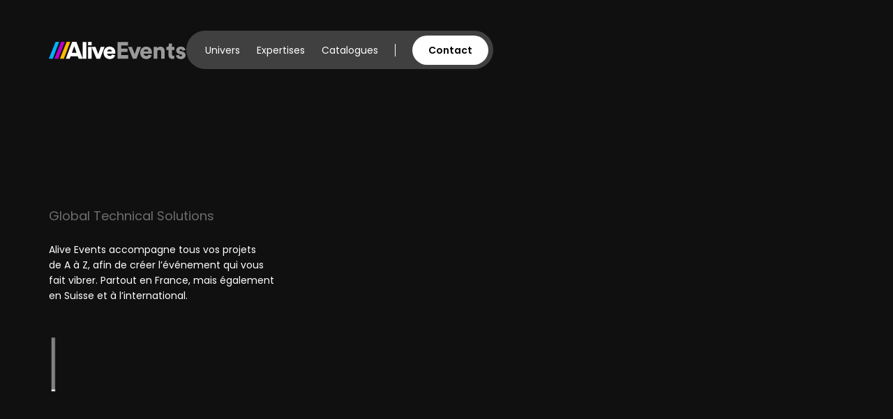

--- FILE ---
content_type: text/html
request_url: https://events.group-alive.com/
body_size: 10811
content:
<!DOCTYPE html><!-- Last Published: Tue Oct 07 2025 14:28:15 GMT+0000 (Coordinated Universal Time) --><html data-wf-domain="events.group-alive.com" data-wf-page="63f4ede01c30ed26da12ac20" data-wf-site="639c3532028aee3ae78b1656"><head><meta charset="utf-8"/><title>Alive Events - Audiovisuel, Aménagement &amp; Agencement</title><meta content="Alive Events intègre tous les corps de métiers liés aux solutions techniques de l’événementiel et de l’éphémère. De la mise en lumière en passant par le son, la vidéo, la structure, la scène, la distribution électrique ou même la gestion des équipes d’intermittents du spectacle, la prestation d’Alive Events comprend tous les aspects techniques de votre événement, afin de le valoriser et le sublimer. Notre expertise se nourrie d&#x27;une approche multi-marché autour de la mode et du luxe, du corporate, du spectacle et du culturel, de la télévision et des plateaux, du salon et congrès, du sport et e-sport." name="description"/><meta content="Alive Events - Audiovisuel, Aménagement &amp; Agencement" property="og:title"/><meta content="Alive Events intègre tous les corps de métiers liés aux solutions techniques de l’événementiel et de l’éphémère. De la mise en lumière en passant par le son, la vidéo, la structure, la scène, la distribution électrique ou même la gestion des équipes d’intermittents du spectacle, la prestation d’Alive Events comprend tous les aspects techniques de votre événement, afin de le valoriser et le sublimer. Notre expertise se nourrie d&#x27;une approche multi-marché autour de la mode et du luxe, du corporate, du spectacle et du culturel, de la télévision et des plateaux, du salon et congrès, du sport et e-sport." property="og:description"/><meta content="Alive Events - Audiovisuel, Aménagement &amp; Agencement" property="twitter:title"/><meta content="Alive Events intègre tous les corps de métiers liés aux solutions techniques de l’événementiel et de l’éphémère. De la mise en lumière en passant par le son, la vidéo, la structure, la scène, la distribution électrique ou même la gestion des équipes d’intermittents du spectacle, la prestation d’Alive Events comprend tous les aspects techniques de votre événement, afin de le valoriser et le sublimer. Notre expertise se nourrie d&#x27;une approche multi-marché autour de la mode et du luxe, du corporate, du spectacle et du culturel, de la télévision et des plateaux, du salon et congrès, du sport et e-sport." property="twitter:description"/><meta property="og:type" content="website"/><meta content="summary_large_image" name="twitter:card"/><meta content="width=device-width, initial-scale=1" name="viewport"/><meta content="iM41yJm_ov1nYsFFV2Qboea96VhGvThuzV5cFt_Peog" name="google-site-verification"/><link href="https://cdn.prod.website-files.com/639c3532028aee3ae78b1656/css/alive-events-b153ededd6e8c95d255c9725fa.webflow.shared.0b695c23c.css" rel="stylesheet" type="text/css"/><script type="text/javascript">!function(o,c){var n=c.documentElement,t=" w-mod-";n.className+=t+"js",("ontouchstart"in o||o.DocumentTouch&&c instanceof DocumentTouch)&&(n.className+=t+"touch")}(window,document);</script><link href="https://cdn.prod.website-files.com/639c3532028aee3ae78b1656/639c3532028aee60748b16b9_Favicon.png" rel="shortcut icon" type="image/x-icon"/><link href="https://cdn.prod.website-files.com/639c3532028aee3ae78b1656/68348dc9ca6e964a3a655d63_ALIVE-LOGO.png" rel="apple-touch-icon"/><script src="https://www.google.com/recaptcha/api.js" type="text/javascript"></script><!-- Google Tag Manager -->
<script>(function(w,d,s,l,i){w[l]=w[l]||[];w[l].push({'gtm.start':
new Date().getTime(),event:'gtm.js'});var f=d.getElementsByTagName(s)[0],
j=d.createElement(s),dl=l!='dataLayer'?'&l='+l:'';j.async=true;j.src=
'https://www.googletagmanager.com/gtm.js?id='+i+dl;f.parentNode.insertBefore(j,f);
})(window,document,'script','dataLayer','GTM-KJVSQ9R');</script>
<!-- End Google Tag Manager --></head><body class="body-8"><div data-animation="default" class="navbar-5 w-nav" data-easing2="ease-out-circ" data-easing="ease-in-out" data-collapse="all" role="banner" data-no-scroll="1" data-duration="400" data-doc-height="1"><div class="container-header"><div data-w-id="594b3248-490a-563d-4a4e-3d546733face" class="div-block-201"></div><a href="/" aria-current="page" class="brand-3 w-nav-brand w--current"><img src="https://cdn.prod.website-files.com/639c3532028aee3ae78b1656/639c3532028aee7f1f8b16a2_ALIVEEVENTS_LOGO.svg" loading="lazy" width="220" alt="" class="alive-logo-size"/></a><nav role="navigation" class="nav-menu-3 w-nav-menu"><a href="/univers" class="text-size-header w-nav-link">Univers</a><a href="/catalogues" class="text-size-header w-nav-link">Catalogues</a><a href="/agence-evenementielle-expertises" class="text-size-header w-nav-link">Expertises</a><div class="padding-bottom-2 padding-tiny"></div><div class="grey-line"></div><a href="#" class="text-size-header text-header-small w-nav-link">Mentions légales</a><a href="#" class="text-size-header text-header-small w-nav-link">Politique de confidentialité</a><a href="#" class="text-size-header text-header-small w-nav-link">Plan du site</a><div class="padding-bottom-2 padding-tiny"></div><div class="button-container"><a href="#" class="button-classic-3 header_inside-bar-container w-button">Contact</a><div class="button-container-2"><a href="/contact" class="button-classic-4 w-button">Contact</a></div></div></nav><div class="icon-2 w-icon-nav-menu"></div><div class="div-block-197"><div class="menu-button-seo-rework w-nav-button"><div class="nav-trigger"><div class="nav-burger-line is-first"></div><div class="nav-burger-line is-second"></div></div></div><div class="div-block-198"></div><div class="button-container"><a href="/contact" class="button-classic-3 w-button">Contact</a></div></div></div></div><div class="header_bar-rounded-corner"><div data-w-id="7f0bb6b3-cd2d-a14f-a563-a98595357410" class="div-block-195"></div><div class="div-block-196"><div class="header_inside-bar-container"><a href="/" aria-current="page" class="header_logo w-inline-block w--current"><img src="https://cdn.prod.website-files.com/639c3532028aee3ae78b1656/639c3532028aee7f1f8b16a2_ALIVEEVENTS_LOGO.svg" loading="lazy" alt="" class="alive_logo"/></a><div class="header_button"><a href="#" class="header_button-menu hide w-button">Métiers</a><a href="/univers" class="header_button-menu w-button">Univers</a><a href="/agence-evenementielle-expertises" class="header_button-menu w-button">Expertises</a><a href="/catalogues" class="header_button-menu w-button">Catalogues</a><div class="header_spacer-12px"><br/><br/>‍</div><div class="div-block-135"></div><div class="header_spacer_24px"><br/><br/>‍</div><a href="/contact" class="header_button_contact w-button">Contact</a></div></div></div></div><div data-w-id="dd3c780f-387e-8d25-2dfe-3f270acd6eea" class="section_video-accueil"><div class="padding_43px header-home"><div class="video_accueil-infos"><div class="video_accueil_infos_2"><div class="video_accueil_header"><h1 data-w-id="dd3c780f-387e-8d25-2dfe-3f270acd6eee" style="opacity:0" class="heading-50">Audiovisuel,<br/>Aménagement<br/>&amp; Agencement</h1></div><div class="spacer_32px"></div><div class="spacer_48px"></div><div class="div-block-194"><div class="text-size-medium"><span>Global Technical Solutions</span></div><div class="spacer_24px"></div><div class="text-size-regular text-white">Alive Events accompagne tous vos projets<br/>de A à Z, afin de créer l’événement qui vous<br/>fait vibrer. Partout en France, mais également <br/>en Suisse et à l’international.</div></div><div class="spacer_32px"></div><div class="div-block-276"><div class="lottie-animation-5" data-w-id="db735a4f-1da7-6185-7214-47108885ea73" data-animation-type="lottie" data-src="https://cdn.prod.website-files.com/639c358bc994bd27a4da002e/6453b6c245179c60bcd2fdbb_Lottie%20Loading%20223.json" data-loop="1" data-direction="1" data-autoplay="1" data-is-ix2-target="0" data-renderer="svg" data-default-duration="2" data-duration="0"></div></div></div><div class="video_accueil_infos_2 mobile"><div class="div-block-194"><h1 data-w-id="1ff6b0b1-c0b2-e428-844b-7196744a4f11" style="opacity:0">Audiovisuel,<br/>Mobilier &amp;<br/>Décoration</h1><div class="spacer_24px"></div><div class="text-size-regular text-white">Alive Events accompagne tous vos projets de A à Z, afin de créer l’événement qui vous fait vibrer. Partout en France, mais également en Suisse et à l’international.</div></div><div class="spacer_32px"></div><div class="div-block-276"><div class="lottie-animation-5" data-w-id="ce0a805e-f571-fc81-8e30-acd130dadc7a" data-animation-type="lottie" data-src="https://cdn.prod.website-files.com/639c358bc994bd27a4da002e/6453b6c245179c60bcd2fdbb_Lottie%20Loading%20223.json" data-loop="1" data-direction="1" data-autoplay="1" data-is-ix2-target="0" data-renderer="svg" data-default-duration="2" data-duration="0"></div></div></div><div data-poster-url="https://cdn.prod.website-files.com/639c3532028aee3ae78b1656%2F683725f7a4e26853faf11168_30ans%20ALIVE%20-poster-00001.jpg" data-video-urls="https://cdn.prod.website-files.com/639c3532028aee3ae78b1656%2F683725f7a4e26853faf11168_30ans%20ALIVE%20-transcode.mp4,https://cdn.prod.website-files.com/639c3532028aee3ae78b1656%2F683725f7a4e26853faf11168_30ans%20ALIVE%20-transcode.webm" data-autoplay="true" data-loop="true" data-wf-ignore="true" data-beta-bgvideo-upgrade="false" class="video-header w-background-video w-background-video-atom"><video id="dd3c780f-387e-8d25-2dfe-3f270acd6ef6-video" autoplay="" loop="" style="background-image:url(&quot;https://cdn.prod.website-files.com/639c3532028aee3ae78b1656%2F683725f7a4e26853faf11168_30ans%20ALIVE%20-poster-00001.jpg&quot;)" muted="" playsinline="" data-wf-ignore="true" data-object-fit="cover"><source src="https://cdn.prod.website-files.com/639c3532028aee3ae78b1656%2F683725f7a4e26853faf11168_30ans%20ALIVE%20-transcode.mp4" data-wf-ignore="true"/><source src="https://cdn.prod.website-files.com/639c3532028aee3ae78b1656%2F683725f7a4e26853faf11168_30ans%20ALIVE%20-transcode.webm" data-wf-ignore="true"/></video></div></div></div></div><div class="section_marches"><div class="padding_main-43px"><div class="spacer_125px"></div><div class="text-size-medium">Univers</div><div class="spacer_24px"></div><div class="div-block-200"><h2 data-w-id="301d2690-3e04-6caa-39e9-676f796b0cf5">Des expertises qui se <br/>nourrissent d’une <br/>approche <span class="text-span-2">univers</span></h2></div><div class="spacer_48px mobile-hide"></div><div class="spacer_125px desktop-hide"></div></div><div class="padding-main-43px"><div class="w-layout-grid grid-marches"><div data-w-id="301d2690-3e04-6caa-39e9-676f796b0d01" class="div-square-marches"><div class="div-square-marches-padding mode-luxe"><div class="div-square-marches-infos"><div class="div-top-square-marche"><h2>Mode &amp; <br/>Luxe</h2></div><div class="div-bottom-square-marches"><div class="spacer_12px"></div><div class="text-size-regular text-white hide-mobile">Nos équipes d’experts sont toujours à vos côtés pour relever les défis techniques et créatifs que vous nous confiez.</div><div class="spacer_48px"></div><div class="div-button"><a href="/agence-evenementielle-mode-luxe" class="button-classic-2 w-button">Découvrir</a></div></div></div></div></div><div data-w-id="301d2690-3e04-6caa-39e9-676f796b0d13" class="div-square-marches spectacle-culture"><div class="div-square-marches-padding spectacle-culture"><div class="div-square-marches-infos"><div class="div-top-square-marche"><h2>Culturel &amp;<br/>Spectacle</h2></div><div class="div-bottom-square-marches"><div class="spacer_12px"></div><div class="text-size-regular text-white hide-mobile">Producteurs, Artistes, Scénographes, nous mettons tout en place pour faire de votre spectacle tout un Art.</div><div class="spacer_48px"></div><div class="div-button"><a href="/agence-evenementielle-culturel-spectacle" class="button-classic-2 w-button">Découvrir</a></div></div></div></div></div><div class="div-square-marches"><div data-w-id="301d2690-3e04-6caa-39e9-676f796b0d26" class="div-square-marches-padding corporate"><div class="div-square-marches-infos"><div class="div-top-square-marche"><h2 class="h2-black">Corporate &amp; <br/>Congrès</h2></div><div class="div-bottom-square-marches"><div class="spacer_12px"></div><div class="text-size-regular text-black hide-mobile"><span>Nous vous accompagnons sur l’habillage, le montage,  l’équipement technique de vos événements corporate de toutes tailles ainsi que vos congrès.</span></div><div class="spacer_48px"></div><div class="div-button"><a href="/agence-evenementielle-corporate-congres" class="button-classic-2 w-button">Découvrir</a></div></div></div></div></div><div data-w-id="301d2690-3e04-6caa-39e9-676f796b0d38" class="div-square-marches spectacle-culture"><div class="div-square-marches-padding plateau-television"><div class="div-square-marches-infos"><div class="div-top-square-marche"><h2>Plateau<br/>Télévision</h2></div><div class="div-bottom-square-marches"><div class="spacer_12px"></div><div class="text-size-regular text-white hide-mobile">Nos différents plateaux de tournage, ainsi que nos régies mobiles, permettent d’imaginer vos émissions sur mesure et à votre image.</div><div class="spacer_48px"></div><div class="div-button"><a href="/agence-evenementielle-plateau-tv" class="button-classic-2 w-button">Découvrir</a></div></div></div></div></div><div data-w-id="301d2690-3e04-6caa-39e9-676f796b0d4a" class="div-square-marches spectacle-culture"><div class="div-square-marches-padding salon-congres"><div class="div-square-marches-infos"><div class="div-top-square-marche"><h2>Foire &amp;<br/>Salon</h2></div><div class="div-bottom-square-marches"><div class="spacer_12px"></div><div class="text-size-regular text-white hide-mobile">Un salon, une foire ? Nous mettons notre innovation au service de votre agencement de stand, votre décoration … </div><div class="spacer_48px"></div><div class="div-button"><a href="/agence-evenementielle-foire-salon" class="button-classic-2 w-button">Découvrir</a></div></div></div></div></div><div data-w-id="301d2690-3e04-6caa-39e9-676f796b0d5c" class="div-square-marches spectacle-culture"><div class="div-square-marches-padding sport-e-sport"><div class="div-square-marches-infos"><div class="div-top-square-marche"><h2>Sport &amp;<br/>E-sport</h2></div><div class="div-bottom-square-marches"><div class="spacer_12px"></div><div class="text-size-regular text-white hide-mobile">Toujours à vos côtés, nos équipes accompagnent vos projets sportifs avec exigence et dépassement afin de livrer la meilleure performance collective.</div><div class="spacer_48px"></div><div class="div-button"><a href="/agence-evenementielle-sport-e-sport" class="button-classic-2 w-button">Découvrir</a></div></div></div></div></div></div></div></div><div class="section-metiers"><div></div><div class="padding_main-43px"><div class="spacer_125px"></div><div class="text-size-medium">Métiers</div><div class="spacer_24px"></div><div class="div-block-200"><h2>Des expertises <span class="text-span">métiers</span><br/>qui couvrent l’ensemble<br/>des besoins événementiel.</h2></div><div class="spacer_125px"></div></div><div class="slider-wrap"><div data-delay="4000" data-animation="slide" class="slider-5 w-slider" data-autoplay="false" data-easing="ease-out-quint" data-hide-arrows="false" data-disable-swipe="false" data-autoplay-limit="0" data-nav-spacing="3" data-duration="500" data-infinite="true"><div data-w-id="86b892cf-fed2-79a4-a087-806894bc778f" style="opacity:0" class="slider-mask w-slider-mask"><div class="slide-15 slide-one w-slide"><div class="w-layout-grid grid-33"><div class="div-square-marches wip"><div class="div-card-metiers mobilier"><div class="div-square-marches-infos"><div class="div-top-square-marche"><div class="div-block-190"><div class="div-block-191"><img src="https://cdn.prod.website-files.com/639c3532028aee3ae78b1656/643e8c2c0542846b0bb3195a_Mobilier.png" loading="lazy" alt="" width="65"/><div class="text-card-metier">Mobilier</div></div></div></div><div class="div-bottom-square-marches metiers"><div class="spacer_12px"></div><div class="text-size-regular text-white hide-mobile">Location de mobilier et accessoires <br/>pour tout types d’événements</div><div class="spacer_24px"></div><div class="div-button"><a href="#" class="button-classic-2 hide w-button">Découvrir</a></div></div></div></div></div></div></div><div class="slide-15 slide-one w-slide"><div class="w-layout-grid grid-33"><div class="div-square-marches wip"><div class="div-card-metiers ecrans"><div class="div-square-marches-infos"><div class="div-top-square-marche"><div class="div-block-190"><div class="div-block-191"><img src="https://cdn.prod.website-files.com/639c3532028aee3ae78b1656/643e8c2bb070723d87cda2ac_Impression.png" loading="lazy" alt="" width="65"/><div class="text-card-metier">Écran géant<br/>mobile</div></div></div></div><div class="div-bottom-square-marches metiers"><div class="spacer_12px"></div><div class="text-size-regular text-white hide-mobile">Location d’écran géant intérieur et extérieur sur remorque camion</div><div class="spacer_24px"></div><div class="div-button"><a href="#" class="button-classic-2 hide w-button">Découvrir</a></div></div></div></div></div></div></div><div class="slide-15 slide-one w-slide"><div class="w-layout-grid grid-33"><div class="div-square-marches wip"><div class="div-card-metiers structure"><div class="div-square-marches-infos"><div class="div-top-square-marche"><div class="div-block-190"><div class="div-block-191"><img src="https://cdn.prod.website-files.com/639c3532028aee3ae78b1656/643e8cba77de4dd56c8288c3_Structure.png" loading="lazy" alt="" width="65"/><div class="text-card-metier">Structure</div></div></div></div><div class="div-bottom-square-marches metiers"><div class="spacer_12px"></div><div class="text-size-regular text-white hide-mobile">Location de structures, de tentes et<br/>de chapiteaux</div><div class="spacer_24px"></div><div class="div-button"><a href="#" class="button-classic-2 hide w-button">Découvrir</a></div></div></div></div></div></div></div><div class="slide-15 slide-one w-slide"><div class="w-layout-grid grid-33"><div class="div-square-marches wip"><div class="div-card-metiers"><div class="div-square-marches-infos"><div class="div-top-square-marche"><div class="div-block-190"><div class="div-block-191"><img src="https://cdn.prod.website-files.com/639c3532028aee3ae78b1656/643e8c2e3c78bc7e94c9bd06_Tournage.png" loading="lazy" alt="" width="65"/><div class="text-card-metier">Tournage</div></div></div></div><div class="div-bottom-square-marches metiers"><div class="spacer_12px"></div><div class="text-size-regular text-white hide-mobile">Location de matériel audiovisuel<br/>dédié au tournage</div><div class="spacer_24px"></div><div class="div-button"><a href="#" class="button-classic-2 hide w-button">Découvrir</a></div></div></div></div></div></div></div><div class="slide-15 slide-one w-slide"><div class="w-layout-grid grid-33"><div class="div-square-marches wip"><div class="div-card-metiers impression"><div class="div-square-marches-infos"><div class="div-top-square-marche"><div class="div-block-190"><div class="div-block-191"><img src="https://cdn.prod.website-files.com/639c3532028aee3ae78b1656/643e8c2bb070723d87cda2ac_Impression.png" loading="lazy" alt="" width="65"/><div class="text-card-metier">Signalétique<br/>&amp; impression</div></div></div></div><div class="div-bottom-square-marches metiers"><div class="spacer_12px"></div><div class="text-size-regular text-white hide-mobile">Signalétique événementielle et impression grands formats</div><div class="spacer_24px"></div><div class="div-button"><a href="#" class="button-classic-2 hide w-button">Découvrir</a></div></div></div></div></div></div></div><div class="slide-15 slide-one w-slide"><div class="w-layout-grid grid-33"><div class="div-square-marches wip"><div class="div-card-metiers distributionelectrique"><div class="div-square-marches-infos"><div class="div-top-square-marche"><div class="div-block-190"><div class="div-block-191"><img src="https://cdn.prod.website-files.com/639c3532028aee3ae78b1656/643e8c2b5f441411d6ec832f_Electricite%CC%81.png" loading="lazy" alt="" width="65"/><div class="text-card-metier">Distribution<br/>électrique</div></div></div></div><div class="div-bottom-square-marches metiers"><div class="spacer_12px"></div><div class="text-size-regular text-white hide-mobile">Solutions et systèmes de distribution électrique</div><div class="spacer_24px"></div><div class="div-button"><a href="#" class="button-classic-2 hide w-button">Découvrir</a></div></div></div></div></div></div></div><div class="slide-15 slide-one w-slide"><div class="w-layout-grid grid-33"><div class="div-square-marches wip"><div class="div-card-metiers espaces"><div class="div-square-marches-infos"><div class="div-top-square-marche"><div class="div-block-190"><div class="div-block-191"><img src="https://cdn.prod.website-files.com/639c3532028aee3ae78b1656/643e8c2c1919981ff8790591_Espaces.png" loading="lazy" alt="" width="65"/><div class="text-card-metier">Aménagements<br/>d’espaces</div></div></div></div><div class="div-bottom-square-marches metiers"><div class="spacer_12px"></div><div class="text-size-regular text-white hide-mobile">Conception, fabrication et aménagement d’espace sur-mesure</div><div class="spacer_24px"></div><div class="div-button"><a href="#" class="button-classic-2 hide w-button">Découvrir</a></div></div></div></div></div></div></div><div class="slide-15 slide-one w-slide"><div class="w-layout-grid grid-33"><div class="div-square-marches wip"><div class="div-card-metiers rigging"><div class="div-square-marches-infos"><div class="div-top-square-marche"><div class="div-block-190"><div class="div-block-191"><img src="https://cdn.prod.website-files.com/639c3532028aee3ae78b1656/643e8cba5f44142e20ec91cd_Rigging.png" loading="lazy" alt="" width="65"/><div class="text-card-metier">Rigging</div></div></div></div><div class="div-bottom-square-marches metiers"><div class="spacer_12px"></div><div class="text-size-regular text-white hide-mobile">Installations de structures et moteurs pour l’accroche/décroche de matériels</div><div class="spacer_24px"></div><div class="div-button"><a href="#" class="button-classic-2 hide w-button">Découvrir</a></div></div></div></div></div></div></div><div class="slide-15 slide-one w-slide"><div class="w-layout-grid grid-33"><div class="div-square-marches wip"><div class="div-card-metiers vid-o"><div class="div-square-marches-infos"><div class="div-top-square-marche"><div class="div-block-190"><div class="div-block-191"><img src="https://cdn.prod.website-files.com/639c3532028aee3ae78b1656/643e8c2e427a0098cbbeec5a_Vide%CC%81o.png" loading="lazy" alt="" width="65"/><div class="text-card-metier">Vidéo</div></div></div></div><div class="div-bottom-square-marches metiers"><div class="spacer_12px"></div><div class="text-size-regular text-white hide-mobile">Location de matériels et d’équipements audiovisuel</div><div class="spacer_24px"></div><div class="div-button"><a href="#" class="button-classic-2 hide w-button">Découvrir</a></div></div></div></div></div></div></div><div class="slide-15 slide-one w-slide"><div class="w-layout-grid grid-33"><div class="div-square-marches wip"><div class="div-card-metiers decoration"><div class="div-square-marches-infos"><div class="div-top-square-marche"><div class="div-block-190"><div class="div-block-191"><img src="https://cdn.prod.website-files.com/639c3532028aee3ae78b1656/643e8c2c60fd220542155ece_De%CC%81coration.png" loading="lazy" alt="" width="65"/><div class="text-card-metier">Décoration</div></div></div></div><div class="div-bottom-square-marches"><div class="spacer_12px"></div><div class="text-size-regular text-white hide-mobile">Agencement et<br/>décoration d’espaces</div><div class="spacer_24px"></div><div class="div-button"><a href="#" class="button-classic-2 hide w-button">Découvrir</a></div></div></div></div></div></div></div><div class="slide-15 slide-one w-slide"><div class="w-layout-grid grid-33"><div class="div-square-marches wip"><div class="div-card-metiers v-g-tal"><div class="div-square-marches-infos"><div class="div-top-square-marche"><div class="div-block-190"><div class="div-block-191"><img src="https://cdn.prod.website-files.com/639c3532028aee3ae78b1656/643e8c2ebb92ba480bf86887_ve%CC%81ge%CC%81tal.png" loading="lazy" alt="" width="65"/><div class="text-card-metier">Végétal</div></div></div></div><div class="div-bottom-square-marches metiers"><div class="spacer_12px"></div><div class="text-size-regular text-white hide-mobile">Location de plantes et fleurs en jardinières</div><div class="spacer_24px"></div><div class="div-button"><a href="#" class="button-classic-2 hide w-button">Découvrir</a></div></div></div></div></div></div></div><div class="slide-15 slide-one w-slide"><div class="w-layout-grid grid-33"><div class="div-square-marches wip"><div class="div-card-metiers traiteur"><div class="div-square-marches-infos"><div class="div-top-square-marche"><div class="div-block-190"><div class="div-block-191"><img src="https://cdn.prod.website-files.com/639c3532028aee3ae78b1656/65df50dd4c68bcd839cb8458_logo%20traiteur_V2%20-%20Alive%20events.png" loading="lazy" sizes="(max-width: 1279px) 65px, (max-width: 1439px) 5vw, 65px" width="65" alt="" srcset="https://cdn.prod.website-files.com/639c3532028aee3ae78b1656/65df50dd4c68bcd839cb8458_logo%20traiteur_V2%20-%20Alive%20events-p-500.png 500w, https://cdn.prod.website-files.com/639c3532028aee3ae78b1656/65df50dd4c68bcd839cb8458_logo%20traiteur_V2%20-%20Alive%20events.png 526w"/><div class="text-card-metier">Traiteur</div></div></div></div><div class="div-bottom-square-marches metiers"><div class="spacer_12px"></div><div class="text-size-regular text-white hide-mobile">Traiteur de France pour<br/>tous vos événements</div><div class="spacer_24px"></div><div class="div-button"><a href="#" class="button-classic-2 hide w-button">Découvrir</a></div></div></div></div></div></div></div><div class="slide-15 slide-one w-slide"><div class="w-layout-grid grid-33"><div class="div-square-marches wip"><div class="div-card-metiers son"><div class="div-square-marches-infos"><div class="div-top-square-marche"><div class="div-block-190"><div class="div-block-191"><img src="https://cdn.prod.website-files.com/639c3532028aee3ae78b1656/643e8c2da1bd3b349539e046_Son.png" loading="lazy" alt="" width="65"/><div class="text-card-metier">Son</div></div></div></div><div class="div-bottom-square-marches metiers"><div class="spacer_12px"></div><div class="text-size-regular text-white hide-mobile">Location de matériels <br/>de sonorisation</div><div class="spacer_24px"></div><div class="div-button"><a href="#" class="button-classic-2 hide w-button">Découvrir</a></div></div></div></div></div></div></div></div><div class="slider-arrow left w-slider-arrow-left"><div class="slider-arrow-icon w-icon-slider-left"></div></div><div class="slider-arrow right w-slider-arrow-right"><div class="slider-arrow-icon w-icon-slider-right"></div></div><div class="slide-nav w-slider-nav w-round"></div></div></div><div class="spacer_125px"></div></div><div class="section_catalogue"><div class="padding_main-43px"><div data-w-id="e6b5c871-13e3-8f32-1a18-a99e0a57cbe9" style="opacity:0" class="div-block-160"><div class="w-layout-grid grid-29"><div id="w-node-e6b5c871-13e3-8f32-1a18-a99e0a57cbeb-da12ac20" class="div-block-162"><div><h3 class="text-color-darkgrey">Découvrez notre<br/>nouveau catalogue <br/>location mobilier.</h3><div class="spacer_24px"></div><div class="text-size-regular">Un site web dédié à nos<br/>gammes de location mobilier, <br/>aménagements d’espaces<br/>et de décoration végétale.</div><div class="spacer_24px"></div><div class="text-size-regular">- Demande de devis en ligne<br/>- Banque d’images<br/>- Fichiers 3D.</div></div><div class="div-block-192"><div class="spacer_24px"></div><div class="button-container"><a href="https://mobilier.group-alive.com/" target="_blank" class="button-classic-3 black w-button">Découvrir</a></div></div></div><div id="w-node-e6b5c871-13e3-8f32-1a18-a99e0a57cc08-da12ac20" class="div-block-161"></div></div></div><div class="spacer_72px hide"></div></div></div><div class="section-19"><div class="padding_main-43px-2"><h3>Actualités</h3><div class="spacer-42-px"></div><div class="w-dyn-list"><div role="list" class="collection-list-2 w-dyn-items"><div role="listitem" class="w-dyn-item"><div class="blog-item"><img src="https://cdn.prod.website-files.com/6437f4e89b6434747763c237/68e53b82d790fc9a1c641e22_1759736444700.jpg" loading="lazy" alt="" class="image-14"/><div class="spacer_24px"></div><div class="text-size-regular-2">October 7, 2025</div><div class="div-block-228"></div><h4 class="text-size-medium-2">Convention nationale Boulanger</h4><div class="spacer_24px"></div><div class="w-dyn-list"><div role="list" class="w-dyn-items"><div role="listitem" class="w-dyn-item"><div fs-cmsfilter-field="filter" class="text-block-25">Corporate &amp; Congrès</div></div></div></div><a href="/actualites/convention-nationale-boulanger" class="link-28">Découvrir</a></div></div><div role="listitem" class="w-dyn-item"><div class="blog-item"><img src="https://cdn.prod.website-files.com/6437f4e89b6434747763c237/68e53579ea1563817e12800a_1758699550114-1920x1080.jpg" loading="lazy" alt="" class="image-14"/><div class="spacer_24px"></div><div class="text-size-regular-2">October 7, 2025</div><div class="div-block-228"></div><h4 class="text-size-medium-2">Grand Tournoi LEGO sur les Champs-Élysées</h4><div class="spacer_24px"></div><div class="w-dyn-list"><div role="list" class="w-dyn-items"><div role="listitem" class="w-dyn-item"><div fs-cmsfilter-field="filter" class="text-block-25">Culturel &amp; Spectacle</div></div></div></div><a href="/actualites/grand-tournoi-lego-sur-les-champs-elysees" class="link-28">Découvrir</a></div></div><div role="listitem" class="w-dyn-item"><div class="blog-item"><img src="https://cdn.prod.website-files.com/6437f4e89b6434747763c237/68e53398cb349c6c1b378646_1757945522863-1920x1080.jpg" loading="lazy" alt="" class="image-14"/><div class="spacer_24px"></div><div class="text-size-regular-2">October 7, 2025</div><div class="div-block-228"></div><h4 class="text-size-medium-2">Event Suppliers 2025</h4><div class="spacer_24px"></div><div class="w-dyn-list"><div role="list" class="w-dyn-items"><div role="listitem" class="w-dyn-item"><div fs-cmsfilter-field="filter" class="text-block-25">Corporate &amp; Congrès</div></div></div></div><a href="/actualites/event-suppliers-2025" class="link-28">Découvrir</a></div></div></div></div><div class="spacer_72px-2"></div><div class="button-container-2"><a href="/actualites" class="button-classic-4 w-button">Nos actualités</a></div><div class="spacer_144px"></div></div></div><div class="padding-global-small"><div class="section-18"><div class="padding_main-43px container-footer"><div class="div-block-212"><div class="colored-background grey"><div class="footer-form-two w-form"><form id="wf-form-Newsletter-Alive" name="wf-form-Newsletter-Alive" data-name="Newsletter Alive" method="get" class="footer-form-container-two" data-wf-page-id="63f4ede01c30ed26da12ac20" data-wf-element-id="95a69090-3078-a674-80a9-f1544d847b20"><h3 class="white">Restez informé des <br/>dernières actualités <br/>du Group Alive.</h3><div class="padding-bottom-2 padding-small"></div><div class="footer-form-block-two"><div class="div-block-132"><input type="submit" data-wait="Un instant" class="button-primary footer-form-button w-button" value="S&#x27;inscrire"/><input class="footer-form-input w-input" maxlength="256" name="Footer-Email-Two-2" data-name="Footer Email Two 2" aria-label="Enter your email" placeholder="E-mail adresse" type="email" id="Newsletter-AliverGroup" required=""/><div class="spacer_12px"></div></div><div id="w-node-_95a69090-3078-a674-80a9-f1544d847b2c-d6e41382" class="recaptcha-wrapper"><div data-sitekey="6Lcm_14kAAAAAFUVezt6EwaypgAqtpGXS5yZMJuU" class="w-form-formrecaptcha recaptcha-2 g-recaptcha g-recaptcha-error g-recaptcha-disabled"></div></div></div></form><div class="w-form-done"><div>Merci ! Votre inscritption a bien été pris en compte.</div></div><div class="w-form-fail"><div>Oops! Ça ne fonctionne pas...</div></div></div></div></div><div class="spacer_72px"></div><div class="div-block-116"><div class="w-layout-grid footer-grid"><div id="w-node-af8f9d59-67df-2380-3491-b9cad6e41387-d6e41382"><div class="w-layout-grid grid-19"><div id="w-node-af8f9d59-67df-2380-3491-b9cad6e41389-d6e41382"><h5 class="heading-65">Nos Marques</h5><div class="spacer_24px"></div><a href="https://www.group-alive.com/" class="text-link-footr-class-update">Alive Group</a><a href="https://www.alive-technology.fr/" class="text-footer-link">Alive Technology</a><a href="https://www.alive-school.fr/" class="text-footer-link">Alive School</a><a href="https://www.alive-tournage.fr/" target="_blank" class="text-footer-link">Alive Tournage</a><a href="https://www.supervision.fr/fr/" target="_blank" class="text-footer-link">Supervision by Alive</a><a href="https://www.butterfly-traiteur.fr/" target="_blank" class="text-footer-link">Butterfly traiteur</a><a href="https://www.aktuel.fr/" target="_blank" class="text-footer-link">Aktuel</a><a href="https://www.brokloc.fr/" target="_blank" class="text-footer-link">Brokloc</a><a href="https://www.la-sceno.com/" target="_blank" class="text-footer-link">La Sceno</a><a href="https://www.mvision.fr/" target="_blank" class="text-footer-link">Mvision</a><a href="https://provencelocation.fr/" target="_blank" class="text-footer-link">Provence Location</a><a href="https://www.realive-group.fr/" target="_blank" class="text-footer-link">ReAlive</a></div><div id="w-node-af8f9d59-67df-2380-3491-b9cad6e41399-d6e41382" class="container-footer"><h5 class="heading-64">À propos</h5><div class="spacer_24px"></div><a href="/contact" class="text-footer-link">Contact</a><a href="#" class="text-footer-link hide">Qui sommes nous ?</a><a href="#" class="text-footer-link hide">Engagements</a><a href="#" class="text-footer-link hide">Actualités</a><a href="https://www.group-alive.com/alive-group-recrutement" target="_blank" class="text-footer-link">Recrutement</a><a href="/actualites" class="text-footer-link">Actualités</a></div><div id="w-node-af8f9d59-67df-2380-3491-b9cad6e413a7-d6e41382" class="container-footer padding-40"><h5 class="heading-62">Catalogues</h5><div class="spacer_24px"></div><a href="https://mobilier.group-alive.com/" target="_blank" class="text-footer-link">Catalogue Mobilier</a></div><div id="w-node-af8f9d59-67df-2380-3491-b9cad6e413ad-d6e41382" class="container-footer padding-40"><h5 class="heading-63">Contact</h5><div class="spacer_24px"></div><a href="/contact" class="text-footer-link">Formulaire de contact</a><div class="spacer_12px"></div><div class="socials-block"><a href="https://www.linkedin.com/company/alive-groupe/" target="_blank" class="link-container-socials w-inline-block"><img src="https://cdn.prod.website-files.com/639c3532028aee3ae78b1656/63e25d053668e07376a582ac_Linkedin_1.svg" loading="lazy" alt="" class="socials-logo"/></a><a href="https://www.instagram.com/alivegroup__/" target="_blank" class="link-container-socials w-inline-block"><img src="https://cdn.prod.website-files.com/639c3532028aee3ae78b1656/63e25d053668e012d3a582ae_Instagram_1.svg" loading="lazy" alt="" class="socials-logo"/></a><a href="https://www.facebook.com/alivegp" target="_blank" class="link-container-socials w-inline-block"><img src="https://cdn.prod.website-files.com/639c3532028aee3ae78b1656/63e25d053668e04f18a582ad_Facebook_1.svg" loading="lazy" alt="" class="socials-logo"/></a></div><div class="padding-bottom padding-tiny"></div></div></div></div><div id="w-node-_8aa21efd-5d7a-b160-dfe3-8d489792da9f-d6e41382" class="container-footer"><h5 class="heading-66">Agences</h5><div class="spacer_12px"></div><div class="container-footer padding-40px"><div data-hover="false" data-delay="0" data-w-id="8aa21efd-5d7a-b160-dfe3-8d489792daa4" class="accordion w-dropdown"><div class="accordion-toggle footer w-dropdown-toggle"><div class="accordion-icon w-icon-dropdown-toggle"></div><div class="text-footer-link headings-white">Agence de Lille</div></div><nav class="dropdown-list w-dropdown-list"><div class="container-accordion"><div><div class="padding-bottom-2 padding-tiny"></div><div class="text-size-regular">119 Chaussée Marcelin Berthelot,<br/>59200 Tourcoing</div><div class="padding-bottom-2 padding-femto"></div><a href="tel:+33(0)320112929" class="text-size-medium text-semibold">+33(0)3 20 11 29 29</a></div><div><div class="padding-bottom-2 padding-tiny"></div><div class="button-container"><a href="https://www.google.com/maps/place/Alive+Group+(Si%C3%A8ge)/@50.727382,3.1826532,15z/data=!4m5!3m4!1s0x0:0x131fcdd3273ae3b6!8m2!3d50.727382!4d3.1826532" target="_blank" class="button-footer-adresses w-button">Itinéraire</a></div></div></div><div class="padding-bottom-2 padding-tiny"></div></nav></div><div data-hover="false" data-delay="0" data-w-id="8aa21efd-5d7a-b160-dfe3-8d489792daba" class="accordion w-dropdown"><div class="accordion-toggle footer w-dropdown-toggle"><div class="accordion-icon w-icon-dropdown-toggle"></div><div class="text-footer-link headings-white">Agence de Gonesse</div></div><nav class="dropdown-list w-dropdown-list"><div class="container-accordion"><div><div class="padding-bottom-2 padding-tiny"></div><div class="text-size-regular">23bis Rue Gay Lussac,<br/>95500 Gonesse</div><div class="padding-bottom-2 padding-femto"></div><a href="tel:+33(0)134383310" class="text-size-medium text-semibold">+33(0)1 34 38 33 10</a></div><div><div class="padding-bottom-2 padding-tiny"></div><div class="button-container"><a href="https://www.google.com/maps/place/Alive+Group+Gonesse/@48.9791641,2.4620993,15z/data=!4m2!3m1!1s0x0:0xe2ec7fb8f238d326?sa=X&amp;ved=2ahUKEwiGho7w8pL9AhVcaqQEHUUPCbYQ_BJ6BAhmEAg" target="_blank" class="button-footer-adresses w-button">Itinéraire</a></div></div></div><div class="padding-bottom-2 padding-tiny"></div></nav></div><div data-hover="false" data-delay="0" data-w-id="8aa21efd-5d7a-b160-dfe3-8d489792dad0" class="accordion w-dropdown"><div class="accordion-toggle footer w-dropdown-toggle"><div class="accordion-icon w-icon-dropdown-toggle"></div><div class="text-footer-link headings-white">Agence de Plessis-Pâté</div></div><nav class="dropdown-list w-dropdown-list"><div class="container-accordion"><div><div class="padding-bottom-2 padding-tiny"></div><div class="text-size-regular">5 rue de Mare aux Joncs,<br/>91220 Le Plessis-Pâté</div><div class="padding-bottom-2 padding-femto"></div></div><div><div class="padding-bottom-2 padding-tiny"></div><div class="button-container"><a href="https://maps.app.goo.gl/T3peLV9hqvW2m6is6" target="_blank" class="button-footer-adresses w-button">Itinéraire</a></div></div></div><div class="padding-bottom-2 padding-tiny"></div></nav></div><div data-hover="false" data-delay="0" data-w-id="8aa21efd-5d7a-b160-dfe3-8d489792db1a" class="accordion w-dropdown"><div class="accordion-toggle footer w-dropdown-toggle"><div class="accordion-icon w-icon-dropdown-toggle"></div><div class="text-footer-link headings-white">Agence d&#x27;Angers</div></div><nav class="dropdown-list w-dropdown-list"><div class="container-accordion"><div><div class="padding-bottom-2 padding-tiny"></div><div class="text-size-regular">10 Rue de la Liberté,<br/>49070 Saint-Léger-de-Linières</div><div class="padding-bottom-2 padding-femto"></div><a href="tel:+33(0)241220022" class="text-size-medium text-semibold">+33(0)2 41 22 00 22</a></div><div><div class="padding-bottom-2 padding-tiny"></div><div class="button-container"><a href="https://www.google.com/maps/place/Alive+Group+Angers/@47.4611199,-0.6586675,15z/data=!4m2!3m1!1s0x0:0xb72eca1660af6ae2?sa=X&amp;ved=2ahUKEwii2Yqb95L9AhW8TKQEHaVuAQAQ_BJ6BAhKEAg" target="_blank" class="button-footer-adresses w-button">Itinéraire</a></div></div></div><div class="padding-bottom-2 padding-tiny"></div></nav></div><div data-hover="false" data-delay="0" data-w-id="8aa21efd-5d7a-b160-dfe3-8d489792db30" class="accordion w-dropdown"><div class="accordion-toggle footer w-dropdown-toggle"><div class="accordion-icon w-icon-dropdown-toggle"></div><div class="text-footer-link headings-white">Agence de Lyon</div></div><nav class="dropdown-list w-dropdown-list"><div class="container-accordion"><div><div class="padding-bottom-2 padding-tiny"></div><a href="tel:+33(0)679578708" class="text-size-medium text-semibold">Tél. +33(0)6 79 57 87 08</a><div class="padding-bottom-2 padding-femto"></div></div><div><div class="padding-bottom-2 padding-tiny"></div><div class="button-container"></div></div></div><div class="padding-bottom-2 padding-tiny"></div></nav></div><div data-hover="false" data-delay="0" data-w-id="8aa21efd-5d7a-b160-dfe3-8d489792db43" class="accordion w-dropdown"><div class="accordion-toggle footer w-dropdown-toggle"><div class="accordion-icon w-icon-dropdown-toggle"></div><div class="text-footer-link headings-white">Agence de Cannes</div></div><nav class="dropdown-list w-dropdown-list"><div class="container-accordion"><div class="div-block-255"><div class="padding-bottom-2 padding-tiny"></div><div class="text-size-regular"><a href="https://fra01.safelinks.protection.outlook.com/?url=https%3A%2F%2Fbusiness.google.com%2Fn%2F3324299518563670345%2Fprofile%3Ffid%3D3137172160397063177&amp;data=05%7C01%7Cm.hoet%40group-alive.com%7C89f0a11fefa74f6c69d908db05069dab%7C61c749853d954f1d9b66a9a1dad4e60a%7C0%7C0%7C638109298203731511%7CUnknown%7CTWFpbGZsb3d8eyJWIjoiMC4wLjAwMDAiLCJQIjoiV2luMzIiLCJBTiI6Ik1haWwiLCJXVCI6Mn0%3D%7C3000%7C%7C%7C&amp;sdata=P2G9EFQ1UN8NTTpcQagyOEMe%2BQrDvXmHWY7xrLnghUw%3D&amp;reserved=0" target="_blank" class="link-14">220 Imp. du Plan Oriental,<br/>83440 Montauroux</a></div><div class="padding-bottom-2 padding-femto"></div><a href="tel:+33(0)423360770" class="text-size-medium text-semibold">+33(0) 4 23 36 07 70</a></div><div><div class="padding-bottom-2 padding-tiny"></div><div class="button-container"><a href="https://www.google.com/maps/place/Alive+Group+Cannes/@43.6649269,6.7030054,11z/data=!4m20!1m13!4m12!1m4!2m2!1d3.1681442!2d50.7091158!4e1!1m6!1m2!1s0x12cc21608fafd301:0x2b8979755bb63409!2salive+group+cannes+montauroux!2m2!1d6.7716259!2d43.6035142!3m5!1s0x12cc21608fafd301:0x2b8979755bb63409!8m2!3d43.6035142!4d6.7716259!16s%2Fg%2F11k56qmtk3" target="_blank" class="button-footer-adresses w-button">Itinéraire</a></div></div></div><div class="padding-bottom-2 padding-tiny"></div></nav></div><div data-hover="false" data-delay="0" data-w-id="8aa21efd-5d7a-b160-dfe3-8d489792db5c" class="accordion w-dropdown"><div class="accordion-toggle no-line footer w-dropdown-toggle"><div class="accordion-icon w-icon-dropdown-toggle"></div><div class="text-footer-link headings-white">Agence de Lausanne</div></div><nav class="dropdown-list w-dropdown-list"><div class="container-accordion"><div><div class="padding-bottom-2 padding-tiny"></div><div class="text-size-regular">En Budron A6, 1052,<br/>Le Mont-sur-Lausanne, Suisse</div><div class="padding-bottom-2 padding-femto"></div><a href="tel:+33(0)320112929" class="text-size-medium text-semibold">+41 21 651 98 30</a><div class="padding-bottom-2 padding-femto"></div><div class="text-size-regular"><a href="mailto:ch@group-alive.com" class="link-20">ch@group-alive.com</a></div><div class="spacer_12px"></div><div class="text-size-regular"><a href="#" target="_blank" class="link-21">www.art-event.ch/</a></div></div><div><div class="padding-bottom-2 padding-tiny"></div><div class="button-container"><a href="https://www.google.com/maps/place/Art-Event+by+Alive/@48.617899,2.2266179,7z/data=!4m20!1m13!4m12!1m4!2m2!1d3.1681442!2d50.7091158!4e1!1m6!1m2!1s0x478c2df6762aacfd:0xbb85d36bf1160dfc!2sart+event+ch!2m2!1d6.632704!2d46.5703684!3m5!1s0x478c2df6762aacfd:0xbb85d36bf1160dfc!8m2!3d46.5703684!4d6.632704!16s%2Fg%2F11bzs32b3l" target="_blank" class="button-footer-adresses w-button">Itinéraire</a></div></div></div><div class="padding-bottom-2 padding-tiny"></div></nav></div></div></div><div id="w-node-_1057a6f3-2952-8dad-642b-d383a8867bba-d6e41382" class="container-footer padding-40px footer"></div></div></div><div class="spacer_125px mobile-hide"></div><div class="padding-global-small"><div class="div-block-115"><div class="grey-line"></div><div class="spacer_24px"></div></div><div class="w-layout-grid grid-34"><div id="w-node-_46b09c46-c5d3-5566-c507-c074982564c2-d6e41382" class="div-block-203"><div><div class="text-block-23">Alive Events - Tous droits réservés ® 2023</div></div></div><div id="w-node-_46b09c46-c5d3-5566-c507-c074982564c9-d6e41382" class="div-block-205"><a href="https://cdn.prod.website-files.com/639c3532028aee3ae78b1656/67eaae831527c3a7edf6cc43_Re%CC%81sultat%20Index%202025%20FH%20Alive%20Events.pdf" target="_blank" class="text-footer-link-2 text-size-small">Index égalité FH</a><div class="div-block-173"></div><a href="/conditions-generales-de-vente" class="text-footer-link-2 text-size-small">CGV</a><div class="div-block-173"></div><a href="/mentions-legales" class="text-footer-link-2 text-size-small">Mentions légales</a><div class="div-block-173"></div><a href="/politique-de-confidentialite" class="text-footer-link-2 text-size-small">Politique de confidentialité</a></div></div><div class="spacer_24px"></div><div class="div-block-115"><div class="grey-line"></div><div class="spacer_48px"></div><div><div class="text-block-24">Alive Events intègre tous les corps de métiers liés aux solutions techniques de l’événementiel et de l’éphémère. De la mise en lumière en passant par le son, la vidéo, la structure, la scène, la distribution électrique ou même la gestion des équipes d’intermittents du spectacle, la prestation d’Alive Events comprend tous les aspects techniques de votre événement, afin de le valoriser et le sublimer. Notre expertise se nourrie d&#x27;une approche multi-marché autour de la mode et du luxe, du corporate, du spectacle et du culturel, de la télévision et des plateaux, du salon et congrès, du sport et e-sport. Nous vous accompagnons sur tous vos événements partout en France, mais également en Suisse et à l’international. Alive est aujourd’hui une société de fabrication, d’intégration et de prestation dans les univers de l’audiovisuel et de l’agencement. Sans équivalent dans l’Hexagone, nous mettons à votre disposition une offre de prestations techniques à 360° pour vous accompagner sur tous vos événements en France grâce à un maillage territorial fort.</div></div><div class="spacer_48px"></div></div></div></div></div></div><script src="https://d3e54v103j8qbb.cloudfront.net/js/jquery-3.5.1.min.dc5e7f18c8.js?site=639c3532028aee3ae78b1656" type="text/javascript" integrity="sha256-9/aliU8dGd2tb6OSsuzixeV4y/faTqgFtohetphbbj0=" crossorigin="anonymous"></script><script src="https://cdn.prod.website-files.com/639c3532028aee3ae78b1656/js/webflow.schunk.36b8fb49256177c8.js" type="text/javascript"></script><script src="https://cdn.prod.website-files.com/639c3532028aee3ae78b1656/js/webflow.schunk.82f44582d86d1ea9.js" type="text/javascript"></script><script src="https://cdn.prod.website-files.com/639c3532028aee3ae78b1656/js/webflow.schunk.4eeab58b1e7cf825.js" type="text/javascript"></script><script src="https://cdn.prod.website-files.com/639c3532028aee3ae78b1656/js/webflow.schunk.dc12be82b33b749e.js" type="text/javascript"></script><script src="https://cdn.prod.website-files.com/639c3532028aee3ae78b1656/js/webflow.08d1cb80.b449ca56ed16654a.js" type="text/javascript"></script></body></html>

--- FILE ---
content_type: text/html; charset=utf-8
request_url: https://www.google.com/recaptcha/api2/anchor?ar=1&k=6Lcm_14kAAAAAFUVezt6EwaypgAqtpGXS5yZMJuU&co=aHR0cHM6Ly9ldmVudHMuZ3JvdXAtYWxpdmUuY29tOjQ0Mw..&hl=en&v=TkacYOdEJbdB_JjX802TMer9&size=normal&anchor-ms=20000&execute-ms=15000&cb=ottnx3vro6a
body_size: 46275
content:
<!DOCTYPE HTML><html dir="ltr" lang="en"><head><meta http-equiv="Content-Type" content="text/html; charset=UTF-8">
<meta http-equiv="X-UA-Compatible" content="IE=edge">
<title>reCAPTCHA</title>
<style type="text/css">
/* cyrillic-ext */
@font-face {
  font-family: 'Roboto';
  font-style: normal;
  font-weight: 400;
  src: url(//fonts.gstatic.com/s/roboto/v18/KFOmCnqEu92Fr1Mu72xKKTU1Kvnz.woff2) format('woff2');
  unicode-range: U+0460-052F, U+1C80-1C8A, U+20B4, U+2DE0-2DFF, U+A640-A69F, U+FE2E-FE2F;
}
/* cyrillic */
@font-face {
  font-family: 'Roboto';
  font-style: normal;
  font-weight: 400;
  src: url(//fonts.gstatic.com/s/roboto/v18/KFOmCnqEu92Fr1Mu5mxKKTU1Kvnz.woff2) format('woff2');
  unicode-range: U+0301, U+0400-045F, U+0490-0491, U+04B0-04B1, U+2116;
}
/* greek-ext */
@font-face {
  font-family: 'Roboto';
  font-style: normal;
  font-weight: 400;
  src: url(//fonts.gstatic.com/s/roboto/v18/KFOmCnqEu92Fr1Mu7mxKKTU1Kvnz.woff2) format('woff2');
  unicode-range: U+1F00-1FFF;
}
/* greek */
@font-face {
  font-family: 'Roboto';
  font-style: normal;
  font-weight: 400;
  src: url(//fonts.gstatic.com/s/roboto/v18/KFOmCnqEu92Fr1Mu4WxKKTU1Kvnz.woff2) format('woff2');
  unicode-range: U+0370-0377, U+037A-037F, U+0384-038A, U+038C, U+038E-03A1, U+03A3-03FF;
}
/* vietnamese */
@font-face {
  font-family: 'Roboto';
  font-style: normal;
  font-weight: 400;
  src: url(//fonts.gstatic.com/s/roboto/v18/KFOmCnqEu92Fr1Mu7WxKKTU1Kvnz.woff2) format('woff2');
  unicode-range: U+0102-0103, U+0110-0111, U+0128-0129, U+0168-0169, U+01A0-01A1, U+01AF-01B0, U+0300-0301, U+0303-0304, U+0308-0309, U+0323, U+0329, U+1EA0-1EF9, U+20AB;
}
/* latin-ext */
@font-face {
  font-family: 'Roboto';
  font-style: normal;
  font-weight: 400;
  src: url(//fonts.gstatic.com/s/roboto/v18/KFOmCnqEu92Fr1Mu7GxKKTU1Kvnz.woff2) format('woff2');
  unicode-range: U+0100-02BA, U+02BD-02C5, U+02C7-02CC, U+02CE-02D7, U+02DD-02FF, U+0304, U+0308, U+0329, U+1D00-1DBF, U+1E00-1E9F, U+1EF2-1EFF, U+2020, U+20A0-20AB, U+20AD-20C0, U+2113, U+2C60-2C7F, U+A720-A7FF;
}
/* latin */
@font-face {
  font-family: 'Roboto';
  font-style: normal;
  font-weight: 400;
  src: url(//fonts.gstatic.com/s/roboto/v18/KFOmCnqEu92Fr1Mu4mxKKTU1Kg.woff2) format('woff2');
  unicode-range: U+0000-00FF, U+0131, U+0152-0153, U+02BB-02BC, U+02C6, U+02DA, U+02DC, U+0304, U+0308, U+0329, U+2000-206F, U+20AC, U+2122, U+2191, U+2193, U+2212, U+2215, U+FEFF, U+FFFD;
}
/* cyrillic-ext */
@font-face {
  font-family: 'Roboto';
  font-style: normal;
  font-weight: 500;
  src: url(//fonts.gstatic.com/s/roboto/v18/KFOlCnqEu92Fr1MmEU9fCRc4AMP6lbBP.woff2) format('woff2');
  unicode-range: U+0460-052F, U+1C80-1C8A, U+20B4, U+2DE0-2DFF, U+A640-A69F, U+FE2E-FE2F;
}
/* cyrillic */
@font-face {
  font-family: 'Roboto';
  font-style: normal;
  font-weight: 500;
  src: url(//fonts.gstatic.com/s/roboto/v18/KFOlCnqEu92Fr1MmEU9fABc4AMP6lbBP.woff2) format('woff2');
  unicode-range: U+0301, U+0400-045F, U+0490-0491, U+04B0-04B1, U+2116;
}
/* greek-ext */
@font-face {
  font-family: 'Roboto';
  font-style: normal;
  font-weight: 500;
  src: url(//fonts.gstatic.com/s/roboto/v18/KFOlCnqEu92Fr1MmEU9fCBc4AMP6lbBP.woff2) format('woff2');
  unicode-range: U+1F00-1FFF;
}
/* greek */
@font-face {
  font-family: 'Roboto';
  font-style: normal;
  font-weight: 500;
  src: url(//fonts.gstatic.com/s/roboto/v18/KFOlCnqEu92Fr1MmEU9fBxc4AMP6lbBP.woff2) format('woff2');
  unicode-range: U+0370-0377, U+037A-037F, U+0384-038A, U+038C, U+038E-03A1, U+03A3-03FF;
}
/* vietnamese */
@font-face {
  font-family: 'Roboto';
  font-style: normal;
  font-weight: 500;
  src: url(//fonts.gstatic.com/s/roboto/v18/KFOlCnqEu92Fr1MmEU9fCxc4AMP6lbBP.woff2) format('woff2');
  unicode-range: U+0102-0103, U+0110-0111, U+0128-0129, U+0168-0169, U+01A0-01A1, U+01AF-01B0, U+0300-0301, U+0303-0304, U+0308-0309, U+0323, U+0329, U+1EA0-1EF9, U+20AB;
}
/* latin-ext */
@font-face {
  font-family: 'Roboto';
  font-style: normal;
  font-weight: 500;
  src: url(//fonts.gstatic.com/s/roboto/v18/KFOlCnqEu92Fr1MmEU9fChc4AMP6lbBP.woff2) format('woff2');
  unicode-range: U+0100-02BA, U+02BD-02C5, U+02C7-02CC, U+02CE-02D7, U+02DD-02FF, U+0304, U+0308, U+0329, U+1D00-1DBF, U+1E00-1E9F, U+1EF2-1EFF, U+2020, U+20A0-20AB, U+20AD-20C0, U+2113, U+2C60-2C7F, U+A720-A7FF;
}
/* latin */
@font-face {
  font-family: 'Roboto';
  font-style: normal;
  font-weight: 500;
  src: url(//fonts.gstatic.com/s/roboto/v18/KFOlCnqEu92Fr1MmEU9fBBc4AMP6lQ.woff2) format('woff2');
  unicode-range: U+0000-00FF, U+0131, U+0152-0153, U+02BB-02BC, U+02C6, U+02DA, U+02DC, U+0304, U+0308, U+0329, U+2000-206F, U+20AC, U+2122, U+2191, U+2193, U+2212, U+2215, U+FEFF, U+FFFD;
}
/* cyrillic-ext */
@font-face {
  font-family: 'Roboto';
  font-style: normal;
  font-weight: 900;
  src: url(//fonts.gstatic.com/s/roboto/v18/KFOlCnqEu92Fr1MmYUtfCRc4AMP6lbBP.woff2) format('woff2');
  unicode-range: U+0460-052F, U+1C80-1C8A, U+20B4, U+2DE0-2DFF, U+A640-A69F, U+FE2E-FE2F;
}
/* cyrillic */
@font-face {
  font-family: 'Roboto';
  font-style: normal;
  font-weight: 900;
  src: url(//fonts.gstatic.com/s/roboto/v18/KFOlCnqEu92Fr1MmYUtfABc4AMP6lbBP.woff2) format('woff2');
  unicode-range: U+0301, U+0400-045F, U+0490-0491, U+04B0-04B1, U+2116;
}
/* greek-ext */
@font-face {
  font-family: 'Roboto';
  font-style: normal;
  font-weight: 900;
  src: url(//fonts.gstatic.com/s/roboto/v18/KFOlCnqEu92Fr1MmYUtfCBc4AMP6lbBP.woff2) format('woff2');
  unicode-range: U+1F00-1FFF;
}
/* greek */
@font-face {
  font-family: 'Roboto';
  font-style: normal;
  font-weight: 900;
  src: url(//fonts.gstatic.com/s/roboto/v18/KFOlCnqEu92Fr1MmYUtfBxc4AMP6lbBP.woff2) format('woff2');
  unicode-range: U+0370-0377, U+037A-037F, U+0384-038A, U+038C, U+038E-03A1, U+03A3-03FF;
}
/* vietnamese */
@font-face {
  font-family: 'Roboto';
  font-style: normal;
  font-weight: 900;
  src: url(//fonts.gstatic.com/s/roboto/v18/KFOlCnqEu92Fr1MmYUtfCxc4AMP6lbBP.woff2) format('woff2');
  unicode-range: U+0102-0103, U+0110-0111, U+0128-0129, U+0168-0169, U+01A0-01A1, U+01AF-01B0, U+0300-0301, U+0303-0304, U+0308-0309, U+0323, U+0329, U+1EA0-1EF9, U+20AB;
}
/* latin-ext */
@font-face {
  font-family: 'Roboto';
  font-style: normal;
  font-weight: 900;
  src: url(//fonts.gstatic.com/s/roboto/v18/KFOlCnqEu92Fr1MmYUtfChc4AMP6lbBP.woff2) format('woff2');
  unicode-range: U+0100-02BA, U+02BD-02C5, U+02C7-02CC, U+02CE-02D7, U+02DD-02FF, U+0304, U+0308, U+0329, U+1D00-1DBF, U+1E00-1E9F, U+1EF2-1EFF, U+2020, U+20A0-20AB, U+20AD-20C0, U+2113, U+2C60-2C7F, U+A720-A7FF;
}
/* latin */
@font-face {
  font-family: 'Roboto';
  font-style: normal;
  font-weight: 900;
  src: url(//fonts.gstatic.com/s/roboto/v18/KFOlCnqEu92Fr1MmYUtfBBc4AMP6lQ.woff2) format('woff2');
  unicode-range: U+0000-00FF, U+0131, U+0152-0153, U+02BB-02BC, U+02C6, U+02DA, U+02DC, U+0304, U+0308, U+0329, U+2000-206F, U+20AC, U+2122, U+2191, U+2193, U+2212, U+2215, U+FEFF, U+FFFD;
}

</style>
<link rel="stylesheet" type="text/css" href="https://www.gstatic.com/recaptcha/releases/TkacYOdEJbdB_JjX802TMer9/styles__ltr.css">
<script nonce="EAYUAb-rtRRAlhUXxv-nwg" type="text/javascript">window['__recaptcha_api'] = 'https://www.google.com/recaptcha/api2/';</script>
<script type="text/javascript" src="https://www.gstatic.com/recaptcha/releases/TkacYOdEJbdB_JjX802TMer9/recaptcha__en.js" nonce="EAYUAb-rtRRAlhUXxv-nwg">
      
    </script></head>
<body><div id="rc-anchor-alert" class="rc-anchor-alert"></div>
<input type="hidden" id="recaptcha-token" value="[base64]">
<script type="text/javascript" nonce="EAYUAb-rtRRAlhUXxv-nwg">
      recaptcha.anchor.Main.init("[\x22ainput\x22,[\x22bgdata\x22,\x22\x22,\[base64]/[base64]/[base64]/[base64]/ODU6NzksKFIuUF89RixSKSksUi51KSksUi5TKS5wdXNoKFtQZyx0LFg/[base64]/[base64]/[base64]/[base64]/bmV3IE5bd10oUFswXSk6Vz09Mj9uZXcgTlt3XShQWzBdLFBbMV0pOlc9PTM/bmV3IE5bd10oUFswXSxQWzFdLFBbMl0pOlc9PTQ/[base64]/[base64]/[base64]/[base64]/[base64]/[base64]\\u003d\\u003d\x22,\[base64]\x22,\x22aQUDw4nCsFjChGopLmLDqVvCqcKVw4DDo8Oiw4LCv0VRwpvDhFTDr8O4w5DDn3tZw7tNPMOIw4bCsn00wpHDocK+w4R9wqXDsGjDuG/DnHHClMOnwqvDuirDscKKYcOeTh/DsMOqfMKNCG9raMKmccOxw77DiMK5V8KCwrPDgcKAdcOAw6lIw5zDj8Kcw55mCW7CqcOow5VQfMOoY3jDjsOTEgjCoTc1ecOUCHrDuSAsGcO0J8O2c8KjbFciUTUYw7nDnWUSwpUdH8ONw5XCncOew7Vew7xDwq3Cp8ONAcOTw5xlTwLDv8O/BMOIwoscw7MKw5bDosOOwocLwprDgMKNw71hw6/DncKvwp7CqsKXw6tTFl7DisOKPcORwqTDjGV7wrLDg3Buw64Pw6MeMsK6w58kw6x+w5fCqg5NwrTCs8OBZEfCkgkCFj8Uw751DMK8UzIJw51Mw5jDqMO9J8KUQMOhaTnDjcKqaT7Cp8KuLk4oB8O0w6/DjTrDg1MDJ8KBYW3Ci8K+WxUIbMO7w6zDosOWD2V5worDpiPDgcKVwqHCtcOkw5wHwqjCphYcw45NwohVw4MjeiDCr8KFwqkNwpVnF04Mw64UP8Ozw7/DnRBiJ8ODWsK7KMK2w4bDvcOpCcKwBsKzw4bCqRnDrFHChxXCrMK0woDCg8KlMlbDoENuU8OtwrXCjkhxYAlcZXlEasOqwpRdHw4bCkFiw4E+w54nwqt5MsK8w707McOiwpErwpLDusOkFno1IxLCqydZw7fCuMKILWoBwrRoIMO/w4rCvVXDgBE0w5cCKMOnFsKACjLDrQfDlMO7wpzDusKhYhEGWm5Qw6kww78rw5jDnsOFKXXCi8KYw79/[base64]/wo5JbsKew4bDksOXw4IyJsOsw5/[base64]/CqWV9ecK2IHnDkRxKC8OdRsOJw41pOsOwbsOMWMOdwpw9dzY8QRfCj3rCqBvCv0FbDwzDhcOywpzDs8O0FTnCn2fCsMOww7zDjhrCg8Orw61UUzrCsmtHDVrChsKkUWx/wqDDscKMeWdVZcKxZX7DmcKmbEDDisKiw6lgMkpxKMOgBcOODAlhG0nDnVTCnHkPw4bDuMK2wptwYzbDlH10LMK7w7zDoCzCq3DCrsKWc8K9wrImEcKTfX1jw5RXNsKUAjVcwp/Dh3Y+I25zw7DDo1x/wo4Vwqc1ZHAnfMKPwqJrw6l9UMKNw5smacKDRsKLADLDmMOqNiZkw5/Cr8ObYB8COxjDpsOuwqxTWjJ/w6Ipwp7DtsKXQ8Kvw44dw7PDpWHDkcKnwrDDr8OVS8OHDsKmw7vDvsKlfsKCXMKewpzDtG/DjU/[base64]/wqIKw5pafMKXN19NesK/wqHCt1AMw6fDn8OrwrwxaMKXJ8KUw7IOwrjCiCbCnMKiw7/[base64]/[base64]/[base64]/CrCPCgzIBwpM+wpXCmx/Clhl1fsOpw5DDi0bDhsK2GB/Cvn5OwpjDgsOTwotcwqcQesOgwpXDtsOTIEdxNDDCjAE/[base64]/DhWppPcO1VsKyw5LDuDgsw71/w4N4KMOdwrnDjQHClcKrR8OfV8K/w4bDiW3Dnxhxw4zCo8OSw78jwrxiw73CvMKKMwvCnVsOOkLDqWjCsyjCtW5qfz7CnsKmBipgwoTCmUvDiMOrJcKITzR1d8KcXsKMw7/[base64]/fR4bdA7DssOeTh7Cj8OUwrhLwqt9w6DCqsO4w6E+c8OTw4I/ejnDhMOsw6gqwogDWsOmwqp1PMKMwrTChEXDrGLCuMOBwohWRHYtw61OX8KncUkCwpkbFsKGwqDCmUp2HcKAecK0WMOhOsOnLwjDsn/Dl8K3RMK8UVlow74gBTvDgcO3w60oYsOFOsKxw7jCozDCgxHCqR0GEsOHCsORwpLCsVvCpzs2bQTDlzQDw411w5Bww67CnU7Dm8OMFjzDsMOzw7ZBL8KmwqnDoUvDusKQwr1Vw7NeV8KoFsOQI8KbT8KuGMOjUgzCr0bCr8OQw43DgirChxc+w7oJGRjDj8KJw6/DmMKhZxbDhgfDu8O1w6DCmGk0ecKuwp0Mw4XChSPDq8KQwos/wpkKXTvDjRIaURHDmMOVEMO7FsKuwp/DrzwCZsOqw4ILw7nCoW0HUMKjwoNiwrTDn8KUw5l3wqs1bARsw4QKMFHCk8K5wp1Ow6/Dgk57woczV3hCWm7DvUZvwpHCpsONM8Kre8OEShXDucKiw6nDncO5w4dowpgYNwzCimfDvilzw5bDpTo3AVLDn2V9XyU4w6LDk8KRw48qw7LCpcOaJcKaOsKPIMKMYmV+wr/[base64]/bjEPw6DDmMO0EU8iw5pEGi4IGwHDmlctw5fCt8OCEFgheG4Bw4LChg7CnkHCsMKQw4/[base64]/[base64]/w6HDksORw6XDhcKvWcOlwpVJw4jClhzCh8Otwr3DtsK0wqJrwqJ3QVFIwrQ2LMOFS8OPwqEIw7jCh8O4w5pjHzvCicO7w5vCij/CpMK/XcOxwqjDhsOsw5rCh8KZw6jDp2kdPX5hGcKqXHXDrAzCtQYMVFQXasOww6PDrsK4ZsKuw54LKMKGMMKvwpQywpApSMKOw5hKwqbCgUIgdScBwqPCkVTDu8K2HVzCvcKIwpUrwo/DrS/DvRszw6ozHcKJwpR5wpZ8AG3CiMOrw50MwqHDrgnDlHQ2Ok/Ds8O7CwFxwp80wrwpdxzDk07DgcK5w4IzwqrDuEw7w4s3woJEZCfCj8Kcwq0/[base64]/CvAYaGMOrPBDDocOJYcKbXFcbK8O0AMOcw6LDjT3DhMOzwokGw4pjAHVDw7HChHUtA8O3wrw8w4jCpcKbFVcbw5/DsGJ7w6HCpihOey7Cv2HDuMO+FR9cw7PCosONw7UywrXDumHCgU/Crn7Du18qLxTCr8KEw6JONcKhEB5Lw7MfwqwVwr7Ds1I6PsOvwpbDisKKwq/Cu8KifMOraMOiBcKnfsKDJcKmw5fCrcOBNMKYf0FAwrnCj8K5PMKDRsODRhPDsjvCkcOjwrLDocK1O2h5w67DsMOTwol+w5XCm8OCwoLDh8OdAA7DlFXChkbDlXPDtMKkHFTDskhYR8Kewp1PA8OiR8O/w6VGw4zDjW7DnxYiw4jCoMOkw4sFesKYPhwyDsOgNnzCthvDusO8e3wZcsKEGyJfwp8QeWfCiQwJbyrDosKRwo45FmTDuEXDmhHDuClkw7BZw4rCh8KxwpvCmsOyw6XDgWXCn8O8Lm/CoMK0AcKzwoc5P8KTd8O+w6kEw6gpAUPDjwbDqEwgSsKrC07Cvj7DnyssewBRw5kjw4MXwq4Nw5PDs2PDlcK1w6cRUsKGJmTCplAKwr3DrMO0XyF7d8OgFcOkTGvDk8KDGHF2w7UdEMK6Q8KSZnx/P8OJw5vDrGpvw6sCwpvCkF/ClRHCkRgqRGzCg8OuwrXCsMKZRl3ChMKzZRw1WV51w5PDj8KGeMKuOx7Cm8OGPTVrdCUrw6c6NcKgwpXCnsORwqd2QMK6EHcOwovCpx9XeMKbwoTCgVkKZBxMw7/DjsO1EsOLw5nDpChBGMKwfH7DlQrCpF4Mw4UQMcOPAcO+w5nCn2TDpUtdT8OSwrY8M8Onwr3DuMOPwqtjEEs1wqLClsOAWwhVaDHChT9cXsOCNcOfPkFSw4zDhS/DgcO5S8OTUsKdEcO3VsOPMMODwoVEwok7IAHCkSAXLkTDuirDuj8Qwo83LHBsXBtaNgjCg8KiasOfWMKMw6/DsWXCgw7Ds8OiwqXDj3UOw6DCncOmw5YqesKfdMOPwobCoS7CgFbDgAkkT8KHSE/Dhz5/QMKyw51Yw5pYZ8OwSjI+w4jCs2dyfAoaw7XDsMK1HTvCo8OXwo3DtcODw4odHmtwwpLCucK6w75fIcK+w4HDqcKeIsKAw5bCvsKewo/CtFItb8Ksw4VUw6AUYcKVwo/CnsKgCQDCocOFaSXDmcKNARXChcKhwonCmnjDpR3CscOHwpxdw5DCssOsD0XDtDTCvVLCmcOowq/DtTTDrUsqwrw6ZsOcAsO8w7rDlSHDvTjDjWTDkTdTCkQAwp0ow5jCqFw6fsOPAcKBw4trVzUNwqw1UWHDrQPDkMO7w4XDicKbwoswwq9/wolzXsOtw7UywqbDuMOew4c7w67DpsKASMOVLMO4GMOzaS5+wrxEw6JlPMKCwqcOV1jDscKZIsK4XyTCvcOUwozDsCjCjcK2w5sjw4kyw4NywoXCjSsqfcK8eVkhXMKQw4IpLzIew4DCtjfCtGZJw6TDihTDg1LCoRBQw6AKw7/DpGtGdWbDukjDgsKSw61jw5l3N8Kpw43DlVPDvMOKwp17w5nDlMKhw4zCmznDvMKBw7EaD8OMSzXDqcOrw699YE1Tw4VVRcO/[base64]/DmcKqHSnClAzDsTjCrzrDuVfDlmI3wrbCs8K8UMOkw5Bgw5ZBwojDv8KUPUYKNjUBw4DCl8Kuwo4qwrDClVrCmycHCkvClMK+DkPDnMOIKx/CqMK5GwjDrDjDgsKVAD/Cr1rCt8O5wp4tacO8GQx/w59iwoTCi8Kyw7BrGSAQw7jCpMKiLMOMwojDvcOvw6c9wpgOLgZlJxvDnMKObn3DncO3wpnChULCjy7Cp8OoAcKOw4ocwoXCqWxTGSULwrbCgxPDncKMw5PCjXEAwpUKw7sATsOjwpHDrsO2GMK/wo9Qw6lgwpotQU52MgnCil3DtRfCtMOiWsKkWjAGw5c0BcO9b1R+w7jDuMOHZCjCj8OUO0FnFcKEXcODaW3Ct1JLwpswEy/ClBgGTzXChcK3CsO7w6/DnU03w6YBw5EawqXDjBU+wq7Dg8ONw4V5wqDDjcKQw7oUScKcwr/DuScqeMKXGsOeKws6w4daSR/Dm8KrY8KLw40KZcKUQmrDjkjDtsK7wo7Cm8K2woR0LMKqZ8KkwpbDr8KPw7Jkw4TDqRbCrsKAwowmVmFnZwwvwqvCpcKAL8OuB8KsfxzCtSbCjsKqw7oUw5EoKcOobTlKw4vCqcKtaVhKKiPCpsKzOHLDm1JhQsOlWMKlRh4FwqbDo8OGwo/DiBwuecOkw6TCrsKTw6MMw70uw4ttwr/DkcOsB8OkHMOFwq8Yw4QcJ8KpbUYjw4zCqR8Cw6LCjCIyw6zDqHbCuX8qw5zClsO4wrt7MQfDkMOowo9cBMOVBsO7w5chFcOsCmQbb0vCvsKbcsOkGsOKaAYCU8K8NsKaHhdWEDTCt8Ozw6A/UcOnS3kMHkIpw7/Co8OBf0nDvyfDkgHDggXClsKPwpNlB8KKw4PCvy7DgMOnTTnCoFlFdFZvfsKkbMOhaznDphllw7QZABPDpsKww4/ChsOiPl8Lw5nDtkVDQDXDosKUwrDCqsOIw6bDqMKJwrvDucOYwod3NkfDqsKcbl5/DcOuw4pdw7rDu8O2wqHDrUjDucO/wqrCh8Kuw44IP8K5dELDu8KWJcK3YcOEwq/DnTpHw5JSwqN7C8OGKxLCksKmw5jCvSDDrsO9w47Dg8OSFDg7w73DosKVwrXCj3pbw71GcMKJw700FMOawpA1wpZ7WXJ4W0XDigBfOUFMw609wqjCvMO3w5bDulR0w4hqwpw7YUgUwqrCj8OEBMKNAsKSScK/KWVDwoggw6PCgFjDjAXCvGs8FMK4wqBzAsOiwqp6wrvDskzDpz4cwo/Dg8Krw5/CjMOVLMKVwrHDkcKzwpRXZsK6WGdtw6nCj8Oxw6zDgldQWwkfEcOqenzCvsOQWWXCicOpw4rDvMKCw5fDscO+R8OvwqfDtcObYcK5fMKLwolKImbCpTILQMO8wr/Dl8K4XMOYecOaw6d6LH3CrRrDsj5CBicrbmBdYUAtwo0Iw6Yswo/[base64]/DlDppcDsAKV/DkRxYB8OKWx7Dl8O+wqlVYS90w6kGwqM0OVXCssKXVFBiLEUDwqDCjMO0EArCrFTDumE5TcOGScK4wp4MwqbCkMOFw5bDhMOQw6NnQsK/wq9LacKhw6PDtB/Cr8OIw6LDgU1IwqnDnhPCuzHDm8OhISrDq0Bsw4TCqi4Qw6rDkMKuw6jDmBjCgMO4wpBQwr3Dr3jDvsKwNQV+w6jClW/CvsKga8KhOsK2N0zDqEkwZsK8TMOHPgrChMO8w4dIPlzDvxkuR8OIwrLDtMKBOMK/McOUM8Ksw63CnE7DsDHDi8Kva8K8wpdHwoLCmzZDdGjDi0jCvxR7DlBFwqzCmlLCrMOIBBXCu8KFT8K1U8KOb0jDj8KGwqPDtcK0LwPCiCbDkDcOwofCjcKIw4DDnsKZwopoTSrClsKQwpNPHMOiw6/[base64]/CqwPCn8Owa8OKM8K3c8Obwq/DscOxMkPClEtGwpcEwqhGw7/[base64]/CuMKsTsKuWhIxw7M1OsKPwqzCvMOjQEjCuj4Qw5Ubw6PDhcOCElDDqsOgfHLCt8KpwrDCjMK/w7rCvcKvecOmDATDusK9DsKBwo4UAj3Dq8O1woh7JsOqwp/DizpTG8K6esKhw6HCo8KUCATCqsK6AcK/[base64]/woA5UsKsw7DCuzcvODbDsMOzKh8Lw60Tw77CgMKnG8K5woFAwqjCs8ORDT0hI8KbQcOEw4HCtVDCgMKzw7HCmsOfA8ODwo7DtMOrEA/CgcOgEcOQwolaVBgpSMKMw5RCfsKpw5HCjy7Dj8KIRiHDvEnDjcKdJ8KHw77DmsKMw4VAw6YBwqkEw6QLwofDpwtVwrXDosO+aWlzw5s1wrtKw6Ybw6sjKsKKwrnCgyRyXMKlOsOWw5PDp8OJIxHChWnCh8OYMsKdYhzCkMO4wpbDj8OzQ2HCqUc/wpIKw6DCh3NpwpQLZQ/Cj8KgAMOIwqrCsiEKwrYweBjClDXDpz4FH8OWFTLDqmjDomXDn8KPc8KGQRvDpMOwC3lVMMKpKFXCjMKjFcO8U8Okw7ZdN1/Cl8OeOsOiTMK9wojCrsORw4XDsFXCsWQ3BMK9bU/[base64]/DvMOqZsOKKsO5IHLDlUnCuWnCosK+K3nCvcKpEDIcwrrCvXXDi8Kkwp7Dg23CgyM/wrVvRMOCXnI+woNyMgrCmsK9w4Naw5UXWgzDr0REwpo3wpTDgDDDvsKOw7pbLFrDixrCpcKELMKcw6Uyw41KIMOxw5XDnV7Dgz7Dj8OKbsOMVynDngUMfcOhGxZDwpvDr8OcDz/DisKQw4ZLagfDg8KIw5PCgcORw79UF3bCkA7CiMKyJSxPCsOVIMK6w4jCs8OoKEwvwq0Xw5DCoMOjLMK6esKFwpY8B17CrD8NdcKVw6dsw4/DicObQsOhwq7DgwhhZTnDp8KHw7TDqiTDi8OTOMOfOcOyHgfCt8Okw53DisKVwoDCs8KvAF3DhwlKwqAcdMKTMMOEcCXCj3c/USRXwqvDk01dZjhhI8KLR8Kow7sJwoBHPcKnIhnCjF/[base64]/YRzDosKHw7YVW8Oyw57DpRJlHcOrwpjDuk1cwoJtUcOAWSjDknLCncKTw7Vdw7DCp8KvwqTCv8OhRHHDksKgwo8ZLsO3wpfDmGUZwpIXMBUlwr5cw7vDrMObczEUw6NCw5bDjcKwNcKBw4x8w6M+IcKOwqoswr3DoQN6DElywpEbw4bDvsKfwo/[base64]/DnsKBw4NNwr51I0UsB0NRw4vCosKqw6McBVjDjTfDqMOCw5TDkjPDlsO+DDDDr8KIZsKYT8K2w7/CrE7CkcOKw7LCkyTCmMKNw63DucKEw79Vw5N0OcOrVnbCicKbwq3Cp1rCksO/w6DDonoUJsOZw5bDkxDCp0fCisKpLmzDpgHClsO6QH3CnlExXsKAwoXDhgQpTw3CscKvw6EWUlE9worDkznDoUN1FVRpw4/DtgQaX0ZtKhXCoXQZw4PCpnjDjy7DkcKcwqDDjjEawpdUSsOfw6LDoMOywq/Cg0IHw5lNw5PDmMK+Gm8jwqDDtMOtwqXCu1LClsOXDxljwodXEQwJw6nCnglYw4Juw5NAeMKxfVYXwrZWesKBw7pUH8K6wq3CpsO4wqAcwoPClMO3dMOHw43Do8ODYMO/XMK7wocQwonDj2JpCVrDlxonHkfDjcKbw4vCh8Ogwp7CmsKewpzCn1U9w4nCgcKkwqbDgyNvcMOeQi5VW3/Dnm/DpWXCp8OuTcOdZEYJBsOrwppKE8KScMOgw6sSRsKMwpTDk8O6wr0afi0AUlJ9wp7ClzNZP8KaRw7DgcOkT0XClwrCmsO1w4kyw7jDjcO+wpIBd8K3w4oJwonCom/CpsOCwpEKZMOHZULDiMOUQTpLwqBremLDk8KZw5jDsMORwrQgfsK8IQs6w7gCw6tKwoXDhyYmbsKjw57DhsK8w77CvcK6w5LDmD8uw7/Ci8Olw6wlOMKjwpsiw6LDgmHDhMKZwqLCpCQUwrVOw7rCtxLCp8O/wr9gIcKhwrXDpMOiKCPCmR4cwpbCtmMAfsKEwqRFQFvDtsOCXkLDrMOmC8KhF8OOF8OuK2jChsOpw5jDjMKEw7bDvXMew7Juwo5UwpczEsKLwrkBfX7ChcOnYm/CihUvOyg7TBbDlsORw4XCtMOQwrDCoBDDuUxhGR/[base64]/Dn8KcwqYxwrl8KUVbEcO+wp3DkyAfw6LDqMKlTcKYw47DhcKhwoDDhsOwwrvDj8KFwr3CkgrDsDTCtMK0wq8jf8O8wrotMF7DvSkffD3Dv8OeasK4YcOlw5/DlxFqdsOoLELCk8KcfsO/wrNDw59mwrFfB8OawqN/WcOvaBlxwrR7w5vDtRDDlWEPcmHCq1jCrBZRw5VMwq/Cr1hJw6vDr8KLw75/K13CvWPDg8OBcFvDiMOtwoIrHcO4wp/[base64]/CnMKlw5PDqVE1wpg0B27Co8OEwrxcwqRBwrk1wrTCiGjDi8O9QwzDnV0PHBLDqcO7w7TCh8KaNnh3w5/DsMOdwrN5w7cxw6V1GAHDnGXDmMKuwrjDqMK4w5QKw67CgWfDuwBZw5XCpsKMS29ew5w4w4bCknpPVMO8T8O9T8OgE8O1woXDmyPDr8O1w7/Crl5JPcO8P8K7G0XDrCtJfMKodsK1wp7DtF4dBTTDjcK9w7TDnsKAwrtNPFnDv1bCihsvYnN9wqQLA8OVw47CrMK/wp7CuMKUw7vCu8K1LMONw40sLcK/AFMERWnCucOPw7wMwpsEwqMBbMOpwoDDsydCwpgITll1wrhlwpdOKMKHT8Ocw6HClMOfw69xw5LCncO+wpLDm8OEUBnDpB/DtDpsbBBSHFvCp8OpXcKBcMKqCsOkLcONQcO3DcOdw6jDnzkDY8KzTmUsw5bCmDnCjMObwpbCghXCuDcZw41iwr/CgF9Zw4PCpsKKw63Dq1zDkW3DlDbCs2chw5vChmAQM8KveTPDr8OrAcKkw4DCtDMKfcKFOEzCi3rCpg0SwpJzwqbChTrDmhTDnw3Cn1BRbMOxDsKjCsO6CmzDr8Kqwq5hwobCjsO4woHCuMOYwq3CrsOTwqzDlsO3w44/[base64]/DiwHCrG5Efyp1wrrDkTNow5vDq8O8w5DDvSY/N8Kyw6Yvw6PDpsOeSsOeEirDgSXDvkDCpSUBw7BowpDDkTBiT8OnKsKlWcK9w4oIOiRrEx/Dk8ONHmYzwq3CrUXCtjXCusO8ZMOjw5ADwoRFwosGwprCpT/CgzZvZB1scnvCkTbDsR7DvQlxH8OBwrBuw6nDj3/ChMKWwqbDtsKNYknCgMK1wr09wojCosKiwqgubsKVXMOFwoHCgcOqw5BFw64AKMKZwojCrMO5AMKxw58yNMK+wrl+aR3DshTDh8OvdMO6bMKMw6/Dp0UKAcOqDsOFw75Cw5ZUw4N3w7FaMsO/TGTCsHVBw6RHPn84U1zCt8KdwpgJeMOAw6HDo8OVw4pZahdwHMOZw4YWw7daJxgkQVPCmMKEAW/DqsOkwoQeCSvCkcKQwpTCrGHDvwnDksKhQGbCsTNNcBXCsMORwojDk8KcO8OaDR9Vwrskw7rCkcOmw7HCoBA5eGNOURJXw61RwpA9w7w5XMKywqRMwpQMwrbCtsOzHcKgAB19YT/DlcO/w6sICMKBwogoXMKowpN0CcKfIsKBd8OrLsK7wr/DuQzDj8K/fkdaT8ODw4R8wovCl2B2Q8KXwpQ3JQDDng8PBjYsVhjDp8K0w4zCsl3Ct8OGw7Nbw5gTwoA7LcOWw645w40Cw6HDi01fdMK3w4JHw58AwrTDtURsOWDCvsKvfAUuw7/CgcO7woTCkkvDi8KfGW4cJ3wswqQBwrHDnR/[base64]/AMKBWMK/wr57wqnCtcOow7TDl3DDrMKDayY1UMKKw4zDk8KAL8KPwrnCsxo0wr83w6NSwrXDuGjDjcOoYMO2R8OiLcODGcODMMO3w6LClF/DkcK/w6bCpGPCmlTCmRrCuBbDmcOlw5QvHMOtbcKuDsKCwpFyw4tGw4YBwp1XwoVdwq4YW3YGK8KLwoASw5/CtgQ7HDNfw4LCp0B/[base64]/Cky4ZwoDDuFHCmx/[base64]/[base64]/woHCjDQ4wq5cInbDqcKzw4HCocOaUzlkc0RMwqnCnsOIK0PDmztWw7HCqUAcwrXDj8OTTWTCoEDChlPCgRDCkcKFZ8KswqsfQcKPWMOqw4M4GMKgwrxGJMKkwqhTUArClcKQUcO/w5paw41pKcKWwrHCu8OuwqvCisOUSjtAIVcdwq8VClTCtXpMw43CnGEKW2XDhcKsRQ44JynDs8OZw6o5w7bDsQzDv1vDgAfCkMO3XEB2HnskCXQgLcKJwrZaIS59T8O/dsOQRsOlw78tAEY2Y3RuwrPCncKfQFtnQynDnMKgwr0Zw6/Dmldcw48fBTEfd8O/wqsCJsKjAUtxw7zDp8OAwqQ9wqonw69yXsOGw4jCicO5LMOzZkB8woDCosO9w73DlWvDoDjDscKuTsOmNlwiw67Cp8KPwoQIO3p6wp7DjEvCpsOYUcK5w6NoaxbDswLCuz9ow59GKipNw5wPw7/[base64]/NMKsAX9OwqF7U8OBwo7CpMO3HCh3wow6w4DCgBfCisKYw4NjOQjCu8K8w4nCrCxoFsONwq/DlRHDlMKAw44Uw7NTPAnCi8K6w5XDjHnClMKbBcODLFR+wqDCiWJBZj1GwqhFw5HCjMKKwrHDo8O/wpHDg2rCmMKtw6MZw4MXw4ZiBsKKw5LCokPCiFXCkBgeMsKzMcO3O3cnwp4MdsOAwqgmwplHU8Kuw4Adw6FbW8Omw6p0AcOqCsO7w6MJwpc4GsOywqNJdThxdUZ8w4ZlKw/DvE1hwrrDhm/[base64]/wqLDn8OIwpsZwqEcwpVmwo1uwpsbIVrDiSEDTSDCocKzw4MjJ8OHwqYSw6HDkgrDpjRxw6TDq8OAwrl5wpQoe8Oaw4gbF3NyV8K5eEnDtUXCksOAwqdNwpNHwrTClUnCnBVeUVFCE8Ohw63CgsOvwq1ec3wLw5cTGyvDglIxcWQ/w6cSw4lkLsKgI8KGDUHCrMKoWsOLH8OsWXbDgnZ0MwQ/[base64]/DgHbDpsO8InzCjsKgDsKhwoHCvFcnb8OzNMO5WsOuD8Khw5bCkFDCnsKsT2ECwpxPAcOoO2sdGMKdE8O+w6bDicK6w5fDmsOELsKEGThfw7/DiMKrw5B5wpTDkUfCoMOcwqPCh3nClh7Dqn0mw53CrVQkw7PCgk/DkDdcwrfDvGbDjMOPTnLCjcOhwrBsVcKxNkprH8Kmw4JIw7/DvsKDw6TCoRE5ccOaw4rDq8OLwqJnwpQkQcKpXVLDvijDvMKxwpLCnsKAw5cGwqPDqEnDo3rCmMKdwoNuWH4bc0vCji3Cn0fCpMO+wpnDtsOBHMO7cMOGwr8yLMOIwqREw419wr5AwrNlPcKhw5vCjD/CkcOdbmcSOsKYwonCphB+woViZcK7HcO1XTbCgmZqDFDCqBZ9w5Q8XcKWA8Krw4TDp27ClxrDn8Kka8Ofw77CtX/ChHnCgnTCpRpqJcOFwqHCrG8vwqZew77CpXNGR1ANASUrwoPDujTDp8OCUVTCl8O2RwVWwqIkwrFSwotlwpXDjg8Vw7LDqDTCrcOYPmvCgCE3wrbCpjoDHFjCrh0KacOGSkLChDsBworDt8KmwrIrbFXCt1I9BcKMLcO/wqLDkgLCi07DtcOBScKLw7fCuMOiw6dRCgHCssKCYcK7w7Z9L8Oaw60Qwp/[base64]/dVEzw4dRHWXClsKDw7EQPCoZW2MNw5Fgw7MeE8KIIjN9wp4ow75idxHDjsOfw45Cw7TDg210ZcKhQVdiSMOEw7bDv8OsAcK5HMK5a8Kiw6xRPS1Kw4hhOGnCjz/ChsK8w7wfwqAzwrkKIUzDuMK/blUYwoTDg8OBwp8CwpjCjcOCw71cLl15w4ZBw6/[base64]/[base64]/CqsOhNMOsw4JYGMKEw7dsfsOlw4JsRFIOw4pHwozCgcK9w5vDssOYQE8CXsOwwqTDo2TCm8OQQ8K5wqzDq8O6w7PCqhXDlcOgwotkEsOXBnwgPsOncVDDl1EhTcO+aMK4w69+YsOfwp/CjUQfPF0bw5AGwpTDkMKLw4vCrcK7aT5IVcORw70CwpzClHd9Z8KPwrjCpcO4OR9aDsOEw6V+woLCjMKxGUbCqWjDn8Klw7Naw53Dm8KLcMKZJyfDlsO/DR3Cn8OGw6zCoMKnwooZw6vCvsOZF8KedMKSMmHDk8OvKcKDwq40JQRYw5TCg8OQHEtmL8OLw6dPwrjCqcOkd8O1wrAUwockTG8Ww4Bxw64/C3ZBwo81w5TCrsObw5/DkMO+V07DrGHDssOHw4AlwpELwqkQw4Afw515wqjDqMOyYsKLSMOlcWIswo/DgsKAw53CmcOkwqZkwpnCnsO5fQYpNsOGCsONABkHwo3ChcOxIsOpJRcswrPDuEPDuW4BFMKQdidVwq/CgsKaw4DDsEVpw4NdwqfDvF/ChQrCh8O3wqrClS5TSsK4wobClT/CkwMQw6J0wqTCj8K8DiR1w48Gwq7DksOrw59EJ1fDocOCHsOJCcKISUZHSQQyEsOGw6g7ExDCl8KIbcKLe8KywqTDmcORwogrGcKqJ8KiJUdofcKHXMK6FsKKw6QxNMO/wrDDmsOkIyjDk3DCscORS8OBw5EFw5LDu8KlwrrCksK3CULDhcOnByzDp8Kow4PCqcKVQGzCpcKycMK+wq4rwo/Ct8KFZQLCjGp+YsK5woDCqwLCpVNSa2fDpcO/RGTCuCTCi8OzEgQ9ET/DghTCksKMX0vDrRPDg8KtV8Kfw7wJw7PDmcO4woF9w6rDhV5awrzClhPCrRbDk8OJw4Y8XgHCm8K4w4HCoDvDqMK7C8OVwps8IsOFP0HCjMKEw5bDnH3DnEhOwpFlHlUkbkI/w58Kw5bCkltJAcKfw7F9V8KSw5bCk8O5wpjDqgJCwoQgw7UCw580TH7Ds3cRBcO3wrbCmy/Dnxs+LBbCgcKkJ8OEw7rCnn7ClGwRw4Q9wrjDiTHCqTnDgMO9EMOgw4k7CkHDjsO3OcKXMcK7X8O/D8OvEcKQwr7CrQYnw5xbfUU/wr5awpwHB1AlHMKVd8Orw5zChsOoLU/CqgBJZSXDixjCtgrDusKifcKLeV3DmjhvRMK3wrXDmcKyw5I4VltIw5E2aSHCnXhJw4l7w59Vwo7CiVHDnMO7wpLDk2zDgXR1wonDiMOnXsOgCTrCocK7w6Adwp3DuHM3csKAAsKDwo4dw68/w6cxAMOgZhI5wpjDicKnw4fCgUnDvMKYwrl6w7gjI00awrAmB2VfZ8Kpwp/DmyLCpcO4HcKowrt5wrbCgiBUwqXClcOUwpxACsO3TcKxwrpqw4DDl8OwK8KJBDMqw5ICwoTCgcK3FsOgwrvDnMKIwofCqzUCJMKyw58eKwpjwr3DtzHDsifCicKXR1/CnArCkcKjFhUMYlorIcKZwqhRwrFgJCfDpmorw6nCljtSwoDCojbDiMOvXRpmwqYFL34ww5ozNsKpdMOEw6lSA8KXKTTDqwl1KRzDicO6OcKzXEwKYgPDl8O3Fl7Cv1LCo3/[base64]/CtsKcayoiwqFAw7lawqM3w593AMKwVcKqQ8O+wp4Aw5lkwofDkF0pwodXwq7DqwPCijJYZBVAwpgqPMKpwq3Dp8OnwpHDv8Omw6g4woxqw7pxw5Q/wpLCj0fCl8KaA8KYXF04XcK/wpN+acOcCR5wbsOiaQfDjzwRwqdaQsK/d0HDuy3DscK8PcK5wrzDvVrDrnTDlQR5McKsw7HCgl0Ff13ChsOzbMKlw6cMw4p/w7vDg8KvEXw7HmduEsOWW8OdA8OvSsO8cA5hCTlLwocBNsK5Y8KLMMOIwrnDmsOMw5V0wrzCmDQtw5kqw7HCjMKCasKjF0Mmwo7CqkcxQXcfQlczw5tGMMOow5bDkQjDlEzCiRsnN8OlCMKOw6fDlMOpWBLDrMOKXXnDmMOCFMOTFS8wO8Oywo3DrMK9wrLCmX/Dq8KJKsKHw6LDgMK0YcKDRcKNw6hQC3YZw5bCggXCpcOeS0vDvU7CuGQPwpnDiAl+fcKewoLCkjrCuxBKwpwJwpPCghbCnBTClgXDp8KuGMO/[base64]/[base64]/ChsOzw6pzw5g5wo5Bw6/CtTwKdhpCBhxMRcKgFMO9SsK7wqPCn8KHdcOyw41Ewodbw6kqDinCnz46WyjCoBPCm8KNw5XChFF/X8Olw43CicKWYsOtw5fDuVRcw7PDmHctw7pPB8KLM1TClV9Ae8OSAMOIWcKSw6sdw5gTK8KmwrzCq8OIZQXDo8OMwpzDhcKhw7kHw7A/[base64]/CiyJow6NrXcOwMy9RZsOGX8Oww4vCuBLCpHAsKC/[base64]/Cr8K3wr3DlAVqw47Dr8KoBcKpG8Ojd8K6w67CpE7Dl8Oaw4FBw51LwrjCtAHCvGNrDcKqwqbDosK7wqE9OcO8wqLCiMK3EgnDiEbDvQjDqQwJSHPCmMOew5QICljDrW0vOnoswqJCw5XCk0tsfcOowr9yVMKGO2UtwqN/T8Ktw4xdwoISAzlGSMKiwpF5VnjCrsKyEMKcw4ojJcOHw5g+VlDCkG7CkR7CrTnDjVodw44/QMO/wqEWw7pxdRTCmcO7M8Kyw5LCjGrDii8hw4HDqmrCo1jCtMOhw7jCjQIQZnvDisONwrohwqR9DMOBFEvCu8KYwprDhTU3LXbDtsO3w7ZIMlLCmcOkwqdEw6nDpMOVXVd1XsOgwo1wwrDDhcODJsKTw5vDpcK8w6Z9cX1Fwo3ClynCpMKZwprCmMK9KsO2woXCsBdaw5/Csl4ww4nCilINw78Zwo/DsiIzwqxmwp7Dk8KfWRTCtEvDmBHDtQgCw7bCiWzCuzfDg3/ClcKLwpfCmwkdXsOvwrHDvlRtwqTDvEbChi/CqMOrfcK7XizCisORw6zCs2bDtUxwwoVHwrbDhcKNJMK5AMOJf8OJwqtAw51rwp4Rwokww4fDiHDDl8Knw7TDs8Kiw57Dh8O3w5JKFCDDg2U1w5IFK8O+wpxOT8K/SGJWwrU7wrZ1woHDqSfDgy3DplvDtGc4DAV/G8KQfB3Co8Opw7l6PsOKX8OEw6DCqDnCq8O6CsKrw5sywpYhQDgAw49pwoYzP8OHPsOrVxZmwoHDpcOOwp3Cm8OVE8OQw5zDisKgZMOmBlfDgA/CoR/CgUvCrcOTwrrDrsKIw5LCmxEdYGomI8KMw47ChlZfwqF1PCzDoTvDosOMw7fCrx3DiXTDp8KRw5nDvsKMw4rDhwd/ScOCQMKzQC3DliHCv3vDgMO+GwfCtyYUw75xwoPDv8KqAnsDwqIEw6bDhT3DmF/[base64]/CnBcpwqTDicO6V8OywptuVMK5wqIGQ8OTw40vCsKHYcK9bj5OwrrDgz3Do8OgccKtw7HCgMO2wocvw6HCu3XCjMOiw6vDhUHDtMKTw7Bww7jCmE1fw6JcW0nDnMKWwrrCgQwsZsO5QMKfBCBWGR3DgcOKw6rCrMKywpJxw5TDvsOpTzsvwr3Ctn7CisK9wrQ/CcK9w5bDmMK9BzzCtsKaUXrCrSsHwpzCuwYAw60TwpwSwpZ/w4LDp8OPB8Ouw59TYAkRUMOqw7FCwqQ4QBZZNh3DlWzCiGpJw4PDmSc3FH8Mw79Aw4zDk8OvKsKKwo/CnsK0BcOzKMOnwpEyw5HCg1J5wr1ewq1hLcOLw47Cu8OcYkfCk8OJwodeYsOYwrbClcK6AsOdwq9jVjPDlHc5w5fCkh/[base64]/CtkcPw4XCrnjDqcOBw5xZYMKqHMO9w4DCsj9UJ8OBw40/FsOXw6lUwoJEDRVswobCrsO3wqkRccOww4fCsQRmRsOww4ULMcKUwpULAMOjwrfCuGrCkcOmZ8O7EHfDjBAWw7TCom/DlEp3w6U5al53MxRyw5tUTkdwwqrDpSBLM8O6R8K5LS9qNQDDhcKCwqdDwrPDlEwnwoHCjQZ1JsKVa8KYSHDCqmHDlcKvBMKjwpnCuMOEHcKEZ8KxcTUNw6p/wrzClXxtVsOwwqhuwpnCncKNCBPDj8OLw6laFXjChgNRwqzCm33CiMOjHMOVXMOtS8OnKRHDnkshOMKlRMOCwrLDpWBnN8OPwpxHHCTCmcO1wo/DkcOeClMpwqrCgVXDpDscw5A0w7lswpvCpSsRw64dw7Viw5rCncKMwr4eSSJEY2sOHCfCnETClsKHwot1wocWDcOgwpE8QBhnwoIhw5rCm8O1wpFwHiHDqcKWL8KYMMKYwrzDm8OuREXCtgYJBcOGUMOHwqzDuVsqLHssWcOuacOnJ8KWwp5kwo/[base64]/CtkfCoTXClyrDnMOQw5bDh8KyVsOIEcOtw4pxwp0SB1AUOMOICsKEwqYbRg16OE18V8KFKipjFwjChMKLwosFw40dT07Cv8OhRMOGV8Kvw6zDscOMCxRVwrfCkCNGw45KScKpCcKOwrjCmH/CrMOWe8O5wrZIXVnDpcOrw6Z4w5QRw6DChcOORsK3cxhsQsKnw7LCi8O8wrcUScOnw7jCs8KDQ1lbTcKIw6ZBwqUidcO9w6ICw40HfsOKw4Rcwp5hC8Ocw78yw57DkRfDskfDpMKqw6wbwprDsCbDjXR/acK3w61Awp/CrcKow7bCqX/Dq8Ktw6ZjYjXCmcObw6bCr1jDlMOcwovDqQPCgsKVeMO+PU43HEHDux/CssOfW8OYP8KURhU2agB7wplDwr/CscOXE8OhV8Odw79RZDNuwqpcKA/DgxlAN3vCkibCrMKFworDs8Onw7UMKVLDrcKSwrLDtmsjw7ojSMKewqTDpgXCmHxFPcOHwqUSFn13IsO+csOGMx7DslDCtyI/wo/CoGJwwpbDtSIrwobDkio0CAM/AyHDkcKWMExEWsKVIwIuwowNHxUkR3NGEWELw7bDmMK7wrfDknLDoltcwrg9w57Cpl/[base64]/[base64]/worCgljDpWdFw7rCnTYqw5LCnQAUKsKJwr5cwpHDusOzw5/CoMKmbsO0w67DkXtcw6xsw5Q/MMOaZMKPwq5pTcOOwqdjwpQdGcOXw5g+Em/[base64]/ZMOKBkYxw43Dk8OM\x22],null,[\x22conf\x22,null,\x226Lcm_14kAAAAAFUVezt6EwaypgAqtpGXS5yZMJuU\x22,0,null,null,null,0,[21,125,63,73,95,87,41,43,42,83,102,105,109,121],[7668936,131],0,null,null,null,null,0,null,0,1,700,1,null,0,\[base64]/tzcYADoGZWF6dTZkEg4Iiv2INxgAOgVNZklJNBoZCAMSFR0U8JfjNw7/vqUGGcSdCRmc4owCGQ\\u003d\\u003d\x22,0,0,null,null,1,null,0,1],\x22https://events.group-alive.com:443\x22,null,[1,1,1],null,null,null,0,3600,[\x22https://www.google.com/intl/en/policies/privacy/\x22,\x22https://www.google.com/intl/en/policies/terms/\x22],\x22WTdfVAdOJVC3sZp8TFNrncBx7FsAO8XjQA7xmUGd4bA\\u003d\x22,0,0,null,1,1765005843036,0,0,[93,235,208],null,[101,125,227,231],\x22RC-do2K77-D9gi2pg\x22,null,null,null,null,null,\x220dAFcWeA5AK_A4-SHp7cKeAzf8g4vAJNEjlHsm24ik1gcFDRHDFN8-1AeF5Cf0f7MXvGmM_0k_edETmoX0PBKT0tsRH0sLmzHc1Q\x22,1765088643373]");
    </script></body></html>

--- FILE ---
content_type: text/css
request_url: https://cdn.prod.website-files.com/639c3532028aee3ae78b1656/css/alive-events-b153ededd6e8c95d255c9725fa.webflow.shared.0b695c23c.css
body_size: 37428
content:
html {
  -webkit-text-size-adjust: 100%;
  -ms-text-size-adjust: 100%;
  font-family: sans-serif;
}

body {
  margin: 0;
}

article, aside, details, figcaption, figure, footer, header, hgroup, main, menu, nav, section, summary {
  display: block;
}

audio, canvas, progress, video {
  vertical-align: baseline;
  display: inline-block;
}

audio:not([controls]) {
  height: 0;
  display: none;
}

[hidden], template {
  display: none;
}

a {
  background-color: #0000;
}

a:active, a:hover {
  outline: 0;
}

abbr[title] {
  border-bottom: 1px dotted;
}

b, strong {
  font-weight: bold;
}

dfn {
  font-style: italic;
}

h1 {
  margin: .67em 0;
  font-size: 2em;
}

mark {
  color: #000;
  background: #ff0;
}

small {
  font-size: 80%;
}

sub, sup {
  vertical-align: baseline;
  font-size: 75%;
  line-height: 0;
  position: relative;
}

sup {
  top: -.5em;
}

sub {
  bottom: -.25em;
}

img {
  border: 0;
}

svg:not(:root) {
  overflow: hidden;
}

hr {
  box-sizing: content-box;
  height: 0;
}

pre {
  overflow: auto;
}

code, kbd, pre, samp {
  font-family: monospace;
  font-size: 1em;
}

button, input, optgroup, select, textarea {
  color: inherit;
  font: inherit;
  margin: 0;
}

button {
  overflow: visible;
}

button, select {
  text-transform: none;
}

button, html input[type="button"], input[type="reset"] {
  -webkit-appearance: button;
  cursor: pointer;
}

button[disabled], html input[disabled] {
  cursor: default;
}

button::-moz-focus-inner, input::-moz-focus-inner {
  border: 0;
  padding: 0;
}

input {
  line-height: normal;
}

input[type="checkbox"], input[type="radio"] {
  box-sizing: border-box;
  padding: 0;
}

input[type="number"]::-webkit-inner-spin-button, input[type="number"]::-webkit-outer-spin-button {
  height: auto;
}

input[type="search"] {
  -webkit-appearance: none;
}

input[type="search"]::-webkit-search-cancel-button, input[type="search"]::-webkit-search-decoration {
  -webkit-appearance: none;
}

legend {
  border: 0;
  padding: 0;
}

textarea {
  overflow: auto;
}

optgroup {
  font-weight: bold;
}

table {
  border-collapse: collapse;
  border-spacing: 0;
}

td, th {
  padding: 0;
}

@font-face {
  font-family: webflow-icons;
  src: url("[data-uri]") format("truetype");
  font-weight: normal;
  font-style: normal;
}

[class^="w-icon-"], [class*=" w-icon-"] {
  speak: none;
  font-variant: normal;
  text-transform: none;
  -webkit-font-smoothing: antialiased;
  -moz-osx-font-smoothing: grayscale;
  font-style: normal;
  font-weight: normal;
  line-height: 1;
  font-family: webflow-icons !important;
}

.w-icon-slider-right:before {
  content: "";
}

.w-icon-slider-left:before {
  content: "";
}

.w-icon-nav-menu:before {
  content: "";
}

.w-icon-arrow-down:before, .w-icon-dropdown-toggle:before {
  content: "";
}

.w-icon-file-upload-remove:before {
  content: "";
}

.w-icon-file-upload-icon:before {
  content: "";
}

* {
  box-sizing: border-box;
}

html {
  height: 100%;
}

body {
  color: #333;
  background-color: #fff;
  min-height: 100%;
  margin: 0;
  font-family: Arial, sans-serif;
  font-size: 14px;
  line-height: 20px;
}

img {
  vertical-align: middle;
  max-width: 100%;
  display: inline-block;
}

html.w-mod-touch * {
  background-attachment: scroll !important;
}

.w-block {
  display: block;
}

.w-inline-block {
  max-width: 100%;
  display: inline-block;
}

.w-clearfix:before, .w-clearfix:after {
  content: " ";
  grid-area: 1 / 1 / 2 / 2;
  display: table;
}

.w-clearfix:after {
  clear: both;
}

.w-hidden {
  display: none;
}

.w-button {
  color: #fff;
  line-height: inherit;
  cursor: pointer;
  background-color: #3898ec;
  border: 0;
  border-radius: 0;
  padding: 9px 15px;
  text-decoration: none;
  display: inline-block;
}

input.w-button {
  -webkit-appearance: button;
}

html[data-w-dynpage] [data-w-cloak] {
  color: #0000 !important;
}

.w-code-block {
  margin: unset;
}

pre.w-code-block code {
  all: inherit;
}

.w-optimization {
  display: contents;
}

.w-webflow-badge, .w-webflow-badge > img {
  box-sizing: unset;
  width: unset;
  height: unset;
  max-height: unset;
  max-width: unset;
  min-height: unset;
  min-width: unset;
  margin: unset;
  padding: unset;
  float: unset;
  clear: unset;
  border: unset;
  border-radius: unset;
  background: unset;
  background-image: unset;
  background-position: unset;
  background-size: unset;
  background-repeat: unset;
  background-origin: unset;
  background-clip: unset;
  background-attachment: unset;
  background-color: unset;
  box-shadow: unset;
  transform: unset;
  direction: unset;
  font-family: unset;
  font-weight: unset;
  color: unset;
  font-size: unset;
  line-height: unset;
  font-style: unset;
  font-variant: unset;
  text-align: unset;
  letter-spacing: unset;
  -webkit-text-decoration: unset;
  text-decoration: unset;
  text-indent: unset;
  text-transform: unset;
  list-style-type: unset;
  text-shadow: unset;
  vertical-align: unset;
  cursor: unset;
  white-space: unset;
  word-break: unset;
  word-spacing: unset;
  word-wrap: unset;
  transition: unset;
}

.w-webflow-badge {
  white-space: nowrap;
  cursor: pointer;
  box-shadow: 0 0 0 1px #0000001a, 0 1px 3px #0000001a;
  visibility: visible !important;
  opacity: 1 !important;
  z-index: 2147483647 !important;
  color: #aaadb0 !important;
  overflow: unset !important;
  background-color: #fff !important;
  border-radius: 3px !important;
  width: auto !important;
  height: auto !important;
  margin: 0 !important;
  padding: 6px !important;
  font-size: 12px !important;
  line-height: 14px !important;
  text-decoration: none !important;
  display: inline-block !important;
  position: fixed !important;
  inset: auto 12px 12px auto !important;
  transform: none !important;
}

.w-webflow-badge > img {
  position: unset;
  visibility: unset !important;
  opacity: 1 !important;
  vertical-align: middle !important;
  display: inline-block !important;
}

h1, h2, h3, h4, h5, h6 {
  margin-bottom: 10px;
  font-weight: bold;
}

h1 {
  margin-top: 20px;
  font-size: 38px;
  line-height: 44px;
}

h2 {
  margin-top: 20px;
  font-size: 32px;
  line-height: 36px;
}

h3 {
  margin-top: 20px;
  font-size: 24px;
  line-height: 30px;
}

h4 {
  margin-top: 10px;
  font-size: 18px;
  line-height: 24px;
}

h5 {
  margin-top: 10px;
  font-size: 14px;
  line-height: 20px;
}

h6 {
  margin-top: 10px;
  font-size: 12px;
  line-height: 18px;
}

p {
  margin-top: 0;
  margin-bottom: 10px;
}

blockquote {
  border-left: 5px solid #e2e2e2;
  margin: 0 0 10px;
  padding: 10px 20px;
  font-size: 18px;
  line-height: 22px;
}

figure {
  margin: 0 0 10px;
}

figcaption {
  text-align: center;
  margin-top: 5px;
}

ul, ol {
  margin-top: 0;
  margin-bottom: 10px;
  padding-left: 40px;
}

.w-list-unstyled {
  padding-left: 0;
  list-style: none;
}

.w-embed:before, .w-embed:after {
  content: " ";
  grid-area: 1 / 1 / 2 / 2;
  display: table;
}

.w-embed:after {
  clear: both;
}

.w-video {
  width: 100%;
  padding: 0;
  position: relative;
}

.w-video iframe, .w-video object, .w-video embed {
  border: none;
  width: 100%;
  height: 100%;
  position: absolute;
  top: 0;
  left: 0;
}

fieldset {
  border: 0;
  margin: 0;
  padding: 0;
}

button, [type="button"], [type="reset"] {
  cursor: pointer;
  -webkit-appearance: button;
  border: 0;
}

.w-form {
  margin: 0 0 15px;
}

.w-form-done {
  text-align: center;
  background-color: #ddd;
  padding: 20px;
  display: none;
}

.w-form-fail {
  background-color: #ffdede;
  margin-top: 10px;
  padding: 10px;
  display: none;
}

label {
  margin-bottom: 5px;
  font-weight: bold;
  display: block;
}

.w-input, .w-select {
  color: #333;
  vertical-align: middle;
  background-color: #fff;
  border: 1px solid #ccc;
  width: 100%;
  height: 38px;
  margin-bottom: 10px;
  padding: 8px 12px;
  font-size: 14px;
  line-height: 1.42857;
  display: block;
}

.w-input::placeholder, .w-select::placeholder {
  color: #999;
}

.w-input:focus, .w-select:focus {
  border-color: #3898ec;
  outline: 0;
}

.w-input[disabled], .w-select[disabled], .w-input[readonly], .w-select[readonly], fieldset[disabled] .w-input, fieldset[disabled] .w-select {
  cursor: not-allowed;
}

.w-input[disabled]:not(.w-input-disabled), .w-select[disabled]:not(.w-input-disabled), .w-input[readonly], .w-select[readonly], fieldset[disabled]:not(.w-input-disabled) .w-input, fieldset[disabled]:not(.w-input-disabled) .w-select {
  background-color: #eee;
}

textarea.w-input, textarea.w-select {
  height: auto;
}

.w-select {
  background-color: #f3f3f3;
}

.w-select[multiple] {
  height: auto;
}

.w-form-label {
  cursor: pointer;
  margin-bottom: 0;
  font-weight: normal;
  display: inline-block;
}

.w-radio {
  margin-bottom: 5px;
  padding-left: 20px;
  display: block;
}

.w-radio:before, .w-radio:after {
  content: " ";
  grid-area: 1 / 1 / 2 / 2;
  display: table;
}

.w-radio:after {
  clear: both;
}

.w-radio-input {
  float: left;
  margin: 3px 0 0 -20px;
  line-height: normal;
}

.w-file-upload {
  margin-bottom: 10px;
  display: block;
}

.w-file-upload-input {
  opacity: 0;
  z-index: -100;
  width: .1px;
  height: .1px;
  position: absolute;
  overflow: hidden;
}

.w-file-upload-default, .w-file-upload-uploading, .w-file-upload-success {
  color: #333;
  display: inline-block;
}

.w-file-upload-error {
  margin-top: 10px;
  display: block;
}

.w-file-upload-default.w-hidden, .w-file-upload-uploading.w-hidden, .w-file-upload-error.w-hidden, .w-file-upload-success.w-hidden {
  display: none;
}

.w-file-upload-uploading-btn {
  cursor: pointer;
  background-color: #fafafa;
  border: 1px solid #ccc;
  margin: 0;
  padding: 8px 12px;
  font-size: 14px;
  font-weight: normal;
  display: flex;
}

.w-file-upload-file {
  background-color: #fafafa;
  border: 1px solid #ccc;
  flex-grow: 1;
  justify-content: space-between;
  margin: 0;
  padding: 8px 9px 8px 11px;
  display: flex;
}

.w-file-upload-file-name {
  font-size: 14px;
  font-weight: normal;
  display: block;
}

.w-file-remove-link {
  cursor: pointer;
  width: auto;
  height: auto;
  margin-top: 3px;
  margin-left: 10px;
  padding: 3px;
  display: block;
}

.w-icon-file-upload-remove {
  margin: auto;
  font-size: 10px;
}

.w-file-upload-error-msg {
  color: #ea384c;
  padding: 2px 0;
  display: inline-block;
}

.w-file-upload-info {
  padding: 0 12px;
  line-height: 38px;
  display: inline-block;
}

.w-file-upload-label {
  cursor: pointer;
  background-color: #fafafa;
  border: 1px solid #ccc;
  margin: 0;
  padding: 8px 12px;
  font-size: 14px;
  font-weight: normal;
  display: inline-block;
}

.w-icon-file-upload-icon, .w-icon-file-upload-uploading {
  width: 20px;
  margin-right: 8px;
  display: inline-block;
}

.w-icon-file-upload-uploading {
  height: 20px;
}

.w-container {
  max-width: 940px;
  margin-left: auto;
  margin-right: auto;
}

.w-container:before, .w-container:after {
  content: " ";
  grid-area: 1 / 1 / 2 / 2;
  display: table;
}

.w-container:after {
  clear: both;
}

.w-container .w-row {
  margin-left: -10px;
  margin-right: -10px;
}

.w-row:before, .w-row:after {
  content: " ";
  grid-area: 1 / 1 / 2 / 2;
  display: table;
}

.w-row:after {
  clear: both;
}

.w-row .w-row {
  margin-left: 0;
  margin-right: 0;
}

.w-col {
  float: left;
  width: 100%;
  min-height: 1px;
  padding-left: 10px;
  padding-right: 10px;
  position: relative;
}

.w-col .w-col {
  padding-left: 0;
  padding-right: 0;
}

.w-col-1 {
  width: 8.33333%;
}

.w-col-2 {
  width: 16.6667%;
}

.w-col-3 {
  width: 25%;
}

.w-col-4 {
  width: 33.3333%;
}

.w-col-5 {
  width: 41.6667%;
}

.w-col-6 {
  width: 50%;
}

.w-col-7 {
  width: 58.3333%;
}

.w-col-8 {
  width: 66.6667%;
}

.w-col-9 {
  width: 75%;
}

.w-col-10 {
  width: 83.3333%;
}

.w-col-11 {
  width: 91.6667%;
}

.w-col-12 {
  width: 100%;
}

.w-hidden-main {
  display: none !important;
}

@media screen and (max-width: 991px) {
  .w-container {
    max-width: 728px;
  }

  .w-hidden-main {
    display: inherit !important;
  }

  .w-hidden-medium {
    display: none !important;
  }

  .w-col-medium-1 {
    width: 8.33333%;
  }

  .w-col-medium-2 {
    width: 16.6667%;
  }

  .w-col-medium-3 {
    width: 25%;
  }

  .w-col-medium-4 {
    width: 33.3333%;
  }

  .w-col-medium-5 {
    width: 41.6667%;
  }

  .w-col-medium-6 {
    width: 50%;
  }

  .w-col-medium-7 {
    width: 58.3333%;
  }

  .w-col-medium-8 {
    width: 66.6667%;
  }

  .w-col-medium-9 {
    width: 75%;
  }

  .w-col-medium-10 {
    width: 83.3333%;
  }

  .w-col-medium-11 {
    width: 91.6667%;
  }

  .w-col-medium-12 {
    width: 100%;
  }

  .w-col-stack {
    width: 100%;
    left: auto;
    right: auto;
  }
}

@media screen and (max-width: 767px) {
  .w-hidden-main, .w-hidden-medium {
    display: inherit !important;
  }

  .w-hidden-small {
    display: none !important;
  }

  .w-row, .w-container .w-row {
    margin-left: 0;
    margin-right: 0;
  }

  .w-col {
    width: 100%;
    left: auto;
    right: auto;
  }

  .w-col-small-1 {
    width: 8.33333%;
  }

  .w-col-small-2 {
    width: 16.6667%;
  }

  .w-col-small-3 {
    width: 25%;
  }

  .w-col-small-4 {
    width: 33.3333%;
  }

  .w-col-small-5 {
    width: 41.6667%;
  }

  .w-col-small-6 {
    width: 50%;
  }

  .w-col-small-7 {
    width: 58.3333%;
  }

  .w-col-small-8 {
    width: 66.6667%;
  }

  .w-col-small-9 {
    width: 75%;
  }

  .w-col-small-10 {
    width: 83.3333%;
  }

  .w-col-small-11 {
    width: 91.6667%;
  }

  .w-col-small-12 {
    width: 100%;
  }
}

@media screen and (max-width: 479px) {
  .w-container {
    max-width: none;
  }

  .w-hidden-main, .w-hidden-medium, .w-hidden-small {
    display: inherit !important;
  }

  .w-hidden-tiny {
    display: none !important;
  }

  .w-col {
    width: 100%;
  }

  .w-col-tiny-1 {
    width: 8.33333%;
  }

  .w-col-tiny-2 {
    width: 16.6667%;
  }

  .w-col-tiny-3 {
    width: 25%;
  }

  .w-col-tiny-4 {
    width: 33.3333%;
  }

  .w-col-tiny-5 {
    width: 41.6667%;
  }

  .w-col-tiny-6 {
    width: 50%;
  }

  .w-col-tiny-7 {
    width: 58.3333%;
  }

  .w-col-tiny-8 {
    width: 66.6667%;
  }

  .w-col-tiny-9 {
    width: 75%;
  }

  .w-col-tiny-10 {
    width: 83.3333%;
  }

  .w-col-tiny-11 {
    width: 91.6667%;
  }

  .w-col-tiny-12 {
    width: 100%;
  }
}

.w-widget {
  position: relative;
}

.w-widget-map {
  width: 100%;
  height: 400px;
}

.w-widget-map label {
  width: auto;
  display: inline;
}

.w-widget-map img {
  max-width: inherit;
}

.w-widget-map .gm-style-iw {
  text-align: center;
}

.w-widget-map .gm-style-iw > button {
  display: none !important;
}

.w-widget-twitter {
  overflow: hidden;
}

.w-widget-twitter-count-shim {
  vertical-align: top;
  text-align: center;
  background: #fff;
  border: 1px solid #758696;
  border-radius: 3px;
  width: 28px;
  height: 20px;
  display: inline-block;
  position: relative;
}

.w-widget-twitter-count-shim * {
  pointer-events: none;
  -webkit-user-select: none;
  user-select: none;
}

.w-widget-twitter-count-shim .w-widget-twitter-count-inner {
  text-align: center;
  color: #999;
  font-family: serif;
  font-size: 15px;
  line-height: 12px;
  position: relative;
}

.w-widget-twitter-count-shim .w-widget-twitter-count-clear {
  display: block;
  position: relative;
}

.w-widget-twitter-count-shim.w--large {
  width: 36px;
  height: 28px;
}

.w-widget-twitter-count-shim.w--large .w-widget-twitter-count-inner {
  font-size: 18px;
  line-height: 18px;
}

.w-widget-twitter-count-shim:not(.w--vertical) {
  margin-left: 5px;
  margin-right: 8px;
}

.w-widget-twitter-count-shim:not(.w--vertical).w--large {
  margin-left: 6px;
}

.w-widget-twitter-count-shim:not(.w--vertical):before, .w-widget-twitter-count-shim:not(.w--vertical):after {
  content: " ";
  pointer-events: none;
  border: solid #0000;
  width: 0;
  height: 0;
  position: absolute;
  top: 50%;
  left: 0;
}

.w-widget-twitter-count-shim:not(.w--vertical):before {
  border-width: 4px;
  border-color: #75869600 #5d6c7b #75869600 #75869600;
  margin-top: -4px;
  margin-left: -9px;
}

.w-widget-twitter-count-shim:not(.w--vertical).w--large:before {
  border-width: 5px;
  margin-top: -5px;
  margin-left: -10px;
}

.w-widget-twitter-count-shim:not(.w--vertical):after {
  border-width: 4px;
  border-color: #fff0 #fff #fff0 #fff0;
  margin-top: -4px;
  margin-left: -8px;
}

.w-widget-twitter-count-shim:not(.w--vertical).w--large:after {
  border-width: 5px;
  margin-top: -5px;
  margin-left: -9px;
}

.w-widget-twitter-count-shim.w--vertical {
  width: 61px;
  height: 33px;
  margin-bottom: 8px;
}

.w-widget-twitter-count-shim.w--vertical:before, .w-widget-twitter-count-shim.w--vertical:after {
  content: " ";
  pointer-events: none;
  border: solid #0000;
  width: 0;
  height: 0;
  position: absolute;
  top: 100%;
  left: 50%;
}

.w-widget-twitter-count-shim.w--vertical:before {
  border-width: 5px;
  border-color: #5d6c7b #75869600 #75869600;
  margin-left: -5px;
}

.w-widget-twitter-count-shim.w--vertical:after {
  border-width: 4px;
  border-color: #fff #fff0 #fff0;
  margin-left: -4px;
}

.w-widget-twitter-count-shim.w--vertical .w-widget-twitter-count-inner {
  font-size: 18px;
  line-height: 22px;
}

.w-widget-twitter-count-shim.w--vertical.w--large {
  width: 76px;
}

.w-background-video {
  color: #fff;
  height: 500px;
  position: relative;
  overflow: hidden;
}

.w-background-video > video {
  object-fit: cover;
  z-index: -100;
  background-position: 50%;
  background-size: cover;
  width: 100%;
  height: 100%;
  margin: auto;
  position: absolute;
  inset: -100%;
}

.w-background-video > video::-webkit-media-controls-start-playback-button {
  -webkit-appearance: none;
  display: none !important;
}

.w-background-video--control {
  background-color: #0000;
  padding: 0;
  position: absolute;
  bottom: 1em;
  right: 1em;
}

.w-background-video--control > [hidden] {
  display: none !important;
}

.w-slider {
  text-align: center;
  clear: both;
  -webkit-tap-highlight-color: #0000;
  tap-highlight-color: #0000;
  background: #ddd;
  height: 300px;
  position: relative;
}

.w-slider-mask {
  z-index: 1;
  white-space: nowrap;
  height: 100%;
  display: block;
  position: relative;
  left: 0;
  right: 0;
  overflow: hidden;
}

.w-slide {
  vertical-align: top;
  white-space: normal;
  text-align: left;
  width: 100%;
  height: 100%;
  display: inline-block;
  position: relative;
}

.w-slider-nav {
  z-index: 2;
  text-align: center;
  -webkit-tap-highlight-color: #0000;
  tap-highlight-color: #0000;
  height: 40px;
  margin: auto;
  padding-top: 10px;
  position: absolute;
  inset: auto 0 0;
}

.w-slider-nav.w-round > div {
  border-radius: 100%;
}

.w-slider-nav.w-num > div {
  font-size: inherit;
  line-height: inherit;
  width: auto;
  height: auto;
  padding: .2em .5em;
}

.w-slider-nav.w-shadow > div {
  box-shadow: 0 0 3px #3336;
}

.w-slider-nav-invert {
  color: #fff;
}

.w-slider-nav-invert > div {
  background-color: #2226;
}

.w-slider-nav-invert > div.w-active {
  background-color: #222;
}

.w-slider-dot {
  cursor: pointer;
  background-color: #fff6;
  width: 1em;
  height: 1em;
  margin: 0 3px .5em;
  transition: background-color .1s, color .1s;
  display: inline-block;
  position: relative;
}

.w-slider-dot.w-active {
  background-color: #fff;
}

.w-slider-dot:focus {
  outline: none;
  box-shadow: 0 0 0 2px #fff;
}

.w-slider-dot:focus.w-active {
  box-shadow: none;
}

.w-slider-arrow-left, .w-slider-arrow-right {
  cursor: pointer;
  color: #fff;
  -webkit-tap-highlight-color: #0000;
  tap-highlight-color: #0000;
  -webkit-user-select: none;
  user-select: none;
  width: 80px;
  margin: auto;
  font-size: 40px;
  position: absolute;
  inset: 0;
  overflow: hidden;
}

.w-slider-arrow-left [class^="w-icon-"], .w-slider-arrow-right [class^="w-icon-"], .w-slider-arrow-left [class*=" w-icon-"], .w-slider-arrow-right [class*=" w-icon-"] {
  position: absolute;
}

.w-slider-arrow-left:focus, .w-slider-arrow-right:focus {
  outline: 0;
}

.w-slider-arrow-left {
  z-index: 3;
  right: auto;
}

.w-slider-arrow-right {
  z-index: 4;
  left: auto;
}

.w-icon-slider-left, .w-icon-slider-right {
  width: 1em;
  height: 1em;
  margin: auto;
  inset: 0;
}

.w-slider-aria-label {
  clip: rect(0 0 0 0);
  border: 0;
  width: 1px;
  height: 1px;
  margin: -1px;
  padding: 0;
  position: absolute;
  overflow: hidden;
}

.w-slider-force-show {
  display: block !important;
}

.w-dropdown {
  text-align: left;
  z-index: 900;
  margin-left: auto;
  margin-right: auto;
  display: inline-block;
  position: relative;
}

.w-dropdown-btn, .w-dropdown-toggle, .w-dropdown-link {
  vertical-align: top;
  color: #222;
  text-align: left;
  white-space: nowrap;
  margin-left: auto;
  margin-right: auto;
  padding: 20px;
  text-decoration: none;
  position: relative;
}

.w-dropdown-toggle {
  -webkit-user-select: none;
  user-select: none;
  cursor: pointer;
  padding-right: 40px;
  display: inline-block;
}

.w-dropdown-toggle:focus {
  outline: 0;
}

.w-icon-dropdown-toggle {
  width: 1em;
  height: 1em;
  margin: auto 20px auto auto;
  position: absolute;
  top: 0;
  bottom: 0;
  right: 0;
}

.w-dropdown-list {
  background: #ddd;
  min-width: 100%;
  display: none;
  position: absolute;
}

.w-dropdown-list.w--open {
  display: block;
}

.w-dropdown-link {
  color: #222;
  padding: 10px 20px;
  display: block;
}

.w-dropdown-link.w--current {
  color: #0082f3;
}

.w-dropdown-link:focus {
  outline: 0;
}

@media screen and (max-width: 767px) {
  .w-nav-brand {
    padding-left: 10px;
  }
}

.w-lightbox-backdrop {
  cursor: auto;
  letter-spacing: normal;
  text-indent: 0;
  text-shadow: none;
  text-transform: none;
  visibility: visible;
  white-space: normal;
  word-break: normal;
  word-spacing: normal;
  word-wrap: normal;
  color: #fff;
  text-align: center;
  z-index: 2000;
  opacity: 0;
  -webkit-user-select: none;
  -moz-user-select: none;
  -webkit-tap-highlight-color: transparent;
  background: #000000e6;
  outline: 0;
  font-family: Helvetica Neue, Helvetica, Ubuntu, Segoe UI, Verdana, sans-serif;
  font-size: 17px;
  font-style: normal;
  font-weight: 300;
  line-height: 1.2;
  list-style: disc;
  position: fixed;
  inset: 0;
  -webkit-transform: translate(0);
}

.w-lightbox-backdrop, .w-lightbox-container {
  -webkit-overflow-scrolling: touch;
  height: 100%;
  overflow: auto;
}

.w-lightbox-content {
  height: 100vh;
  position: relative;
  overflow: hidden;
}

.w-lightbox-view {
  opacity: 0;
  width: 100vw;
  height: 100vh;
  position: absolute;
}

.w-lightbox-view:before {
  content: "";
  height: 100vh;
}

.w-lightbox-group, .w-lightbox-group .w-lightbox-view, .w-lightbox-group .w-lightbox-view:before {
  height: 86vh;
}

.w-lightbox-frame, .w-lightbox-view:before {
  vertical-align: middle;
  display: inline-block;
}

.w-lightbox-figure {
  margin: 0;
  position: relative;
}

.w-lightbox-group .w-lightbox-figure {
  cursor: pointer;
}

.w-lightbox-img {
  width: auto;
  max-width: none;
  height: auto;
}

.w-lightbox-image {
  float: none;
  max-width: 100vw;
  max-height: 100vh;
  display: block;
}

.w-lightbox-group .w-lightbox-image {
  max-height: 86vh;
}

.w-lightbox-caption {
  text-align: left;
  text-overflow: ellipsis;
  white-space: nowrap;
  background: #0006;
  padding: .5em 1em;
  position: absolute;
  bottom: 0;
  left: 0;
  right: 0;
  overflow: hidden;
}

.w-lightbox-embed {
  width: 100%;
  height: 100%;
  position: absolute;
  inset: 0;
}

.w-lightbox-control {
  cursor: pointer;
  background-position: center;
  background-repeat: no-repeat;
  background-size: 24px;
  width: 4em;
  transition: all .3s;
  position: absolute;
  top: 0;
}

.w-lightbox-left {
  background-image: url("[data-uri]");
  display: none;
  bottom: 0;
  left: 0;
}

.w-lightbox-right {
  background-image: url("[data-uri]");
  display: none;
  bottom: 0;
  right: 0;
}

.w-lightbox-close {
  background-image: url("[data-uri]");
  background-size: 18px;
  height: 2.6em;
  right: 0;
}

.w-lightbox-strip {
  white-space: nowrap;
  padding: 0 1vh;
  line-height: 0;
  position: absolute;
  bottom: 0;
  left: 0;
  right: 0;
  overflow: auto hidden;
}

.w-lightbox-item {
  box-sizing: content-box;
  cursor: pointer;
  width: 10vh;
  padding: 2vh 1vh;
  display: inline-block;
  -webkit-transform: translate3d(0, 0, 0);
}

.w-lightbox-active {
  opacity: .3;
}

.w-lightbox-thumbnail {
  background: #222;
  height: 10vh;
  position: relative;
  overflow: hidden;
}

.w-lightbox-thumbnail-image {
  position: absolute;
  top: 0;
  left: 0;
}

.w-lightbox-thumbnail .w-lightbox-tall {
  width: 100%;
  top: 50%;
  transform: translate(0, -50%);
}

.w-lightbox-thumbnail .w-lightbox-wide {
  height: 100%;
  left: 50%;
  transform: translate(-50%);
}

.w-lightbox-spinner {
  box-sizing: border-box;
  border: 5px solid #0006;
  border-radius: 50%;
  width: 40px;
  height: 40px;
  margin-top: -20px;
  margin-left: -20px;
  animation: .8s linear infinite spin;
  position: absolute;
  top: 50%;
  left: 50%;
}

.w-lightbox-spinner:after {
  content: "";
  border: 3px solid #0000;
  border-bottom-color: #fff;
  border-radius: 50%;
  position: absolute;
  inset: -4px;
}

.w-lightbox-hide {
  display: none;
}

.w-lightbox-noscroll {
  overflow: hidden;
}

@media (min-width: 768px) {
  .w-lightbox-content {
    height: 96vh;
    margin-top: 2vh;
  }

  .w-lightbox-view, .w-lightbox-view:before {
    height: 96vh;
  }

  .w-lightbox-group, .w-lightbox-group .w-lightbox-view, .w-lightbox-group .w-lightbox-view:before {
    height: 84vh;
  }

  .w-lightbox-image {
    max-width: 96vw;
    max-height: 96vh;
  }

  .w-lightbox-group .w-lightbox-image {
    max-width: 82.3vw;
    max-height: 84vh;
  }

  .w-lightbox-left, .w-lightbox-right {
    opacity: .5;
    display: block;
  }

  .w-lightbox-close {
    opacity: .8;
  }

  .w-lightbox-control:hover {
    opacity: 1;
  }
}

.w-lightbox-inactive, .w-lightbox-inactive:hover {
  opacity: 0;
}

.w-richtext:before, .w-richtext:after {
  content: " ";
  grid-area: 1 / 1 / 2 / 2;
  display: table;
}

.w-richtext:after {
  clear: both;
}

.w-richtext[contenteditable="true"]:before, .w-richtext[contenteditable="true"]:after {
  white-space: initial;
}

.w-richtext ol, .w-richtext ul {
  overflow: hidden;
}

.w-richtext .w-richtext-figure-selected.w-richtext-figure-type-video div:after, .w-richtext .w-richtext-figure-selected[data-rt-type="video"] div:after, .w-richtext .w-richtext-figure-selected.w-richtext-figure-type-image div, .w-richtext .w-richtext-figure-selected[data-rt-type="image"] div {
  outline: 2px solid #2895f7;
}

.w-richtext figure.w-richtext-figure-type-video > div:after, .w-richtext figure[data-rt-type="video"] > div:after {
  content: "";
  display: none;
  position: absolute;
  inset: 0;
}

.w-richtext figure {
  max-width: 60%;
  position: relative;
}

.w-richtext figure > div:before {
  cursor: default !important;
}

.w-richtext figure img {
  width: 100%;
}

.w-richtext figure figcaption.w-richtext-figcaption-placeholder {
  opacity: .6;
}

.w-richtext figure div {
  color: #0000;
  font-size: 0;
}

.w-richtext figure.w-richtext-figure-type-image, .w-richtext figure[data-rt-type="image"] {
  display: table;
}

.w-richtext figure.w-richtext-figure-type-image > div, .w-richtext figure[data-rt-type="image"] > div {
  display: inline-block;
}

.w-richtext figure.w-richtext-figure-type-image > figcaption, .w-richtext figure[data-rt-type="image"] > figcaption {
  caption-side: bottom;
  display: table-caption;
}

.w-richtext figure.w-richtext-figure-type-video, .w-richtext figure[data-rt-type="video"] {
  width: 60%;
  height: 0;
}

.w-richtext figure.w-richtext-figure-type-video iframe, .w-richtext figure[data-rt-type="video"] iframe {
  width: 100%;
  height: 100%;
  position: absolute;
  top: 0;
  left: 0;
}

.w-richtext figure.w-richtext-figure-type-video > div, .w-richtext figure[data-rt-type="video"] > div {
  width: 100%;
}

.w-richtext figure.w-richtext-align-center {
  clear: both;
  margin-left: auto;
  margin-right: auto;
}

.w-richtext figure.w-richtext-align-center.w-richtext-figure-type-image > div, .w-richtext figure.w-richtext-align-center[data-rt-type="image"] > div {
  max-width: 100%;
}

.w-richtext figure.w-richtext-align-normal {
  clear: both;
}

.w-richtext figure.w-richtext-align-fullwidth {
  text-align: center;
  clear: both;
  width: 100%;
  max-width: 100%;
  margin-left: auto;
  margin-right: auto;
  display: block;
}

.w-richtext figure.w-richtext-align-fullwidth > div {
  padding-bottom: inherit;
  display: inline-block;
}

.w-richtext figure.w-richtext-align-fullwidth > figcaption {
  display: block;
}

.w-richtext figure.w-richtext-align-floatleft {
  float: left;
  clear: none;
  margin-right: 15px;
}

.w-richtext figure.w-richtext-align-floatright {
  float: right;
  clear: none;
  margin-left: 15px;
}

.w-nav {
  z-index: 1000;
  background: #ddd;
  position: relative;
}

.w-nav:before, .w-nav:after {
  content: " ";
  grid-area: 1 / 1 / 2 / 2;
  display: table;
}

.w-nav:after {
  clear: both;
}

.w-nav-brand {
  float: left;
  color: #333;
  text-decoration: none;
  position: relative;
}

.w-nav-link {
  vertical-align: top;
  color: #222;
  text-align: left;
  margin-left: auto;
  margin-right: auto;
  padding: 20px;
  text-decoration: none;
  display: inline-block;
  position: relative;
}

.w-nav-link.w--current {
  color: #0082f3;
}

.w-nav-menu {
  float: right;
  position: relative;
}

[data-nav-menu-open] {
  text-align: center;
  background: #c8c8c8;
  min-width: 200px;
  position: absolute;
  top: 100%;
  left: 0;
  right: 0;
  overflow: visible;
  display: block !important;
}

.w--nav-link-open {
  display: block;
  position: relative;
}

.w-nav-overlay {
  width: 100%;
  display: none;
  position: absolute;
  top: 100%;
  left: 0;
  right: 0;
  overflow: hidden;
}

.w-nav-overlay [data-nav-menu-open] {
  top: 0;
}

.w-nav[data-animation="over-left"] .w-nav-overlay {
  width: auto;
}

.w-nav[data-animation="over-left"] .w-nav-overlay, .w-nav[data-animation="over-left"] [data-nav-menu-open] {
  z-index: 1;
  top: 0;
  right: auto;
}

.w-nav[data-animation="over-right"] .w-nav-overlay {
  width: auto;
}

.w-nav[data-animation="over-right"] .w-nav-overlay, .w-nav[data-animation="over-right"] [data-nav-menu-open] {
  z-index: 1;
  top: 0;
  left: auto;
}

.w-nav-button {
  float: right;
  cursor: pointer;
  -webkit-tap-highlight-color: #0000;
  tap-highlight-color: #0000;
  -webkit-user-select: none;
  user-select: none;
  padding: 18px;
  font-size: 24px;
  display: none;
  position: relative;
}

.w-nav-button:focus {
  outline: 0;
}

.w-nav-button.w--open {
  color: #fff;
  background-color: #c8c8c8;
}

.w-nav[data-collapse="all"] .w-nav-menu {
  display: none;
}

.w-nav[data-collapse="all"] .w-nav-button, .w--nav-dropdown-open, .w--nav-dropdown-toggle-open {
  display: block;
}

.w--nav-dropdown-list-open {
  position: static;
}

@media screen and (max-width: 991px) {
  .w-nav[data-collapse="medium"] .w-nav-menu {
    display: none;
  }

  .w-nav[data-collapse="medium"] .w-nav-button {
    display: block;
  }
}

@media screen and (max-width: 767px) {
  .w-nav[data-collapse="small"] .w-nav-menu {
    display: none;
  }

  .w-nav[data-collapse="small"] .w-nav-button {
    display: block;
  }

  .w-nav-brand {
    padding-left: 10px;
  }
}

@media screen and (max-width: 479px) {
  .w-nav[data-collapse="tiny"] .w-nav-menu {
    display: none;
  }

  .w-nav[data-collapse="tiny"] .w-nav-button {
    display: block;
  }
}

.w-tabs {
  position: relative;
}

.w-tabs:before, .w-tabs:after {
  content: " ";
  grid-area: 1 / 1 / 2 / 2;
  display: table;
}

.w-tabs:after {
  clear: both;
}

.w-tab-menu {
  position: relative;
}

.w-tab-link {
  vertical-align: top;
  text-align: left;
  cursor: pointer;
  color: #222;
  background-color: #ddd;
  padding: 9px 30px;
  text-decoration: none;
  display: inline-block;
  position: relative;
}

.w-tab-link.w--current {
  background-color: #c8c8c8;
}

.w-tab-link:focus {
  outline: 0;
}

.w-tab-content {
  display: block;
  position: relative;
  overflow: hidden;
}

.w-tab-pane {
  display: none;
  position: relative;
}

.w--tab-active {
  display: block;
}

@media screen and (max-width: 479px) {
  .w-tab-link {
    display: block;
  }
}

.w-ix-emptyfix:after {
  content: "";
}

@keyframes spin {
  0% {
    transform: rotate(0);
  }

  100% {
    transform: rotate(360deg);
  }
}

.w-dyn-empty {
  background-color: #ddd;
  padding: 10px;
}

.w-dyn-hide, .w-dyn-bind-empty, .w-condition-invisible {
  display: none !important;
}

.wf-layout-layout {
  display: grid;
}

@font-face {
  font-family: Poppins;
  src: url("https://cdn.prod.website-files.com/639c3532028aee3ae78b1656/639c3532028aeea92f8b1688_Poppins-Bold.ttf") format("truetype"), url("https://cdn.prod.website-files.com/639c3532028aee3ae78b1656/639c3532028aee4bd38b168a_Poppins-ExtraBold.ttf") format("truetype");
  font-weight: 700;
  font-style: normal;
  font-display: swap;
}

@font-face {
  font-family: Poppins;
  src: url("https://cdn.prod.website-files.com/639c3532028aee3ae78b1656/639c3532028aee12dd8b1691_Poppins-Black.ttf") format("truetype");
  font-weight: 900;
  font-style: normal;
  font-display: swap;
}

@font-face {
  font-family: Poppins;
  src: url("https://cdn.prod.website-files.com/639c3532028aee3ae78b1656/639c3532028aee44ab8b168b_Poppins-ExtraBoldItalic.ttf") format("truetype"), url("https://cdn.prod.website-files.com/639c3532028aee3ae78b1656/639c3532028aee28478b1689_Poppins-BoldItalic.ttf") format("truetype");
  font-weight: 700;
  font-style: italic;
  font-display: swap;
}

@font-face {
  font-family: Poppins;
  src: url("https://cdn.prod.website-files.com/639c3532028aee3ae78b1656/639c3532028aee14ae8b1687_Poppins-BlackItalic.ttf") format("truetype");
  font-weight: 900;
  font-style: italic;
  font-display: swap;
}

@font-face {
  font-family: Poppins;
  src: url("https://cdn.prod.website-files.com/639c3532028aee3ae78b1656/639c3532028aee91e78b168f_Poppins-Light.ttf") format("truetype");
  font-weight: 300;
  font-style: normal;
  font-display: swap;
}

@font-face {
  font-family: Poppins;
  src: url("https://cdn.prod.website-files.com/639c3532028aee3ae78b1656/639c3532028aeef56a8b168c_Poppins-ExtraLight.ttf") format("truetype");
  font-weight: 200;
  font-style: normal;
  font-display: swap;
}

@font-face {
  font-family: Poppins;
  src: url("https://cdn.prod.website-files.com/639c3532028aee3ae78b1656/639c3532028aee9d598b168e_Poppins-Italic.ttf") format("truetype");
  font-weight: 400;
  font-style: italic;
  font-display: swap;
}

@font-face {
  font-family: Poppins;
  src: url("https://cdn.prod.website-files.com/639c3532028aee3ae78b1656/639c3532028aee2cba8b1690_Poppins-Medium.ttf") format("truetype");
  font-weight: 500;
  font-style: normal;
  font-display: swap;
}

@font-face {
  font-family: Poppins;
  src: url("https://cdn.prod.website-files.com/639c3532028aee3ae78b1656/639c3532028aee3e178b168d_Poppins-ExtraLightItalic.ttf") format("truetype");
  font-weight: 200;
  font-style: italic;
  font-display: swap;
}

@font-face {
  font-family: Poppins;
  src: url("https://cdn.prod.website-files.com/639c3532028aee3ae78b1656/639c3532028aeecd848b1692_Poppins-LightItalic.ttf") format("truetype");
  font-weight: 300;
  font-style: italic;
  font-display: swap;
}

@font-face {
  font-family: Poppins;
  src: url("https://cdn.prod.website-files.com/639c3532028aee3ae78b1656/639c3532028aee61c48b1696_Poppins-SemiBold.ttf") format("truetype");
  font-weight: 600;
  font-style: normal;
  font-display: swap;
}

@font-face {
  font-family: Poppins;
  src: url("https://cdn.prod.website-files.com/639c3532028aee3ae78b1656/639c3532028aee2d9c8b1693_Poppins-Regular.ttf") format("truetype");
  font-weight: 400;
  font-style: normal;
  font-display: swap;
}

@font-face {
  font-family: Poppins;
  src: url("https://cdn.prod.website-files.com/639c3532028aee3ae78b1656/639c3532028aee54398b169f_Poppins-Thin.ttf") format("truetype");
  font-weight: 100;
  font-style: normal;
  font-display: swap;
}

@font-face {
  font-family: Poppins;
  src: url("https://cdn.prod.website-files.com/639c3532028aee3ae78b1656/639c3532028aee0cb88b1695_Poppins-SemiBoldItalic.ttf") format("truetype");
  font-weight: 600;
  font-style: italic;
  font-display: swap;
}

@font-face {
  font-family: Poppins;
  src: url("https://cdn.prod.website-files.com/639c3532028aee3ae78b1656/639c3532028aeec4898b1694_Poppins-MediumItalic.ttf") format("truetype");
  font-weight: 500;
  font-style: italic;
  font-display: swap;
}

@font-face {
  font-family: Poppins;
  src: url("https://cdn.prod.website-files.com/639c3532028aee3ae78b1656/639c3532028aee813a8b16a0_Poppins-ThinItalic.ttf") format("truetype");
  font-weight: 100;
  font-style: italic;
  font-display: swap;
}

:root {
  --bg: #101010;
  --white: white;
  --silver: #6d6d6d;
  --yellow-alive: #ffba00;
  --dim-grey: #6d6d6d;
  --blue: #00b2ff;
  --dim-grey-2: #6d6d6d;
  --re: #52b673;
}

.w-layout-grid {
  grid-row-gap: 16px;
  grid-column-gap: 16px;
  grid-template-rows: auto auto;
  grid-template-columns: 1fr 1fr;
  grid-auto-columns: 1fr;
  display: grid;
}

.w-checkbox {
  margin-bottom: 5px;
  padding-left: 20px;
  display: block;
}

.w-checkbox:before {
  content: " ";
  grid-area: 1 / 1 / 2 / 2;
  display: table;
}

.w-checkbox:after {
  content: " ";
  clear: both;
  grid-area: 1 / 1 / 2 / 2;
  display: table;
}

.w-checkbox-input {
  float: left;
  margin: 4px 0 0 -20px;
  line-height: normal;
}

.w-checkbox-input--inputType-custom {
  border: 1px solid #ccc;
  border-radius: 2px;
  width: 12px;
  height: 12px;
}

.w-checkbox-input--inputType-custom.w--redirected-checked {
  background-color: #3898ec;
  background-image: url("https://d3e54v103j8qbb.cloudfront.net/static/custom-checkbox-checkmark.589d534424.svg");
  background-position: 50%;
  background-repeat: no-repeat;
  background-size: cover;
  border-color: #3898ec;
}

.w-checkbox-input--inputType-custom.w--redirected-focus {
  box-shadow: 0 0 3px 1px #3898ec;
}

.w-form-formrecaptcha {
  margin-bottom: 8px;
}

.w-embed-youtubevideo {
  background-image: url("https://d3e54v103j8qbb.cloudfront.net/static/youtube-placeholder.2b05e7d68d.svg");
  background-position: 50%;
  background-size: cover;
  width: 100%;
  padding-bottom: 0;
  padding-left: 0;
  padding-right: 0;
  position: relative;
}

.w-embed-youtubevideo:empty {
  min-height: 75px;
  padding-bottom: 56.25%;
}

body {
  background-color: var(--bg);
  color: #333;
  font-family: Poppins, sans-serif;
  font-size: 14px;
  line-height: 20px;
}

h1 {
  color: #fff;
  margin-top: 0;
  margin-bottom: 0;
  font-size: 60px;
  font-weight: 600;
  line-height: 75px;
}

h2 {
  color: #fff;
  margin-top: 0;
  margin-bottom: 0;
  font-size: 38px;
  font-weight: 600;
  line-height: 53px;
}

h3 {
  color: #fff;
  margin-top: 0;
  margin-bottom: 0;
  font-size: 29px;
  font-weight: 600;
  line-height: 44px;
}

h4 {
  color: #fff;
  margin-top: 0;
  margin-bottom: 0;
  font-size: 22px;
  font-weight: 600;
  line-height: 32px;
}

h5 {
  color: var(--white);
  margin-top: 10px;
  margin-bottom: 10px;
  font-family: Poppins, sans-serif;
  font-size: 16px;
  font-weight: 600;
  line-height: 24px;
}

.section {
  flex-direction: row;
  justify-content: center;
  height: 100vh;
  display: flex;
  position: static;
  inset: 0%;
}

.section._2 {
  height: 0;
}

.body {
  background-color: var(--bg);
}

.body._2 {
  background-color: #101010;
}

.columns {
  height: 100vh;
}

.div-block {
  background-color: #1e1e1e;
  flex-direction: column;
  flex: 0 auto;
  justify-content: space-between;
  align-self: stretch;
  width: 24vw;
  padding: 25px 50px 50px;
  display: flex;
  position: fixed;
  inset: 0% auto 0% 0%;
}

.div-block-2 {
  flex: 1;
  align-self: auto;
  margin-left: 22vw;
}

.background-video {
  z-index: -5;
  height: 100vh;
  margin-left: 22vw;
  position: fixed;
  inset: 0%;
}

.div-block-3 {
  display: flex;
  position: absolute;
}

.section-march-s {
  z-index: 0;
  background-color: #000;
  justify-content: space-between;
  height: 100vh;
  margin-left: 24vw;
  display: flex;
  position: sticky;
  top: 0;
  bottom: 100vh;
}

.section-march-s._2 {
  background-color: #1e772b;
}

.section-march-s.audio-mobi-d-co-2 {
  flex-direction: column;
  height: auto;
  margin-bottom: 0;
}

.div-block-4 {
  background-color: red;
  flex-direction: row;
  justify-content: flex-start;
  align-items: flex-start;
  width: 350px;
  height: 200px;
  margin-bottom: 25px;
  margin-left: 22vw;
  padding-left: 0;
  display: block;
  position: absolute;
  inset: auto auto 0% 0%;
}

.div-block-5 {
  background-color: #ff1c1c00;
  flex-direction: column;
  justify-content: space-between;
  margin-left: 24vw;
  padding: 50px;
  display: flex;
  position: absolute;
  inset: 0%;
}

.div-block-6 {
  position: absolute;
}

.heading {
  color: #fff;
  font-family: Poppins, sans-serif;
  font-size: 60px;
  font-weight: 500;
  line-height: 67px;
}

.heading.black {
  color: #000;
  font-weight: 600;
}

.heading.titre-march-s._2 {
  margin-bottom: 0;
}

.lottie-animation {
  width: 60px;
  margin-left: -24px;
}

.div-block-7 {
  height: 25px;
}

.menu-button {
  color: #ffffff80;
  margin-bottom: 26px;
  font-family: Poppins, sans-serif;
  font-size: 20px;
  font-weight: 300;
  text-decoration: none;
}

.menu-button:hover {
  color: #fff;
  font-weight: 300;
}

.menu-march-s {
  flex-direction: column;
  display: flex;
}

.link-block {
  color: #fff3;
  margin-left: 20px;
  text-decoration: none;
}

.div-block-9 {
  height: 25px;
}

.columns-2 {
  flex-direction: row;
  align-items: stretch;
  height: 100vh;
  display: flex;
  position: relative;
}

.color-block {
  background-color: #000;
  flex-direction: column;
  flex: 1;
  justify-content: space-between;
  padding: 50px 50px 200px;
  display: flex;
}

.color-block.corporate {
  background-color: #6bccf5;
}

.color-block.culturel {
  background-color: #fff;
}

.color-block.tv {
  background-color: #e58d26;
}

.color-block.foire-salon {
  background-color: #101010;
  justify-content: flex-start;
  padding-bottom: 40px;
}

.color-block.foire-salon._2 {
  justify-content: space-between;
}

.color-block.sport-e-sport {
  background-color: #aaa;
}

.photo-march-s {
  background-image: url("https://cdn.prod.website-files.com/639c3532028aee3ae78b1656/639c3532028aee6a208b16bb_De%CC%81file%CC%81%20L'Ore%CC%81al%20Paris%20Champs%20Elyse%CC%81es-web.jpg");
  background-position: 40%;
  background-size: cover;
  flex: 1;
}

.photo-march-s.corporate {
  background-image: url("https://cdn.prod.website-files.com/639c3532028aee3ae78b1656/639c3532028aeeb2898b16bc_corporate8.jpeg");
  background-position: 30%;
  background-size: cover;
}

.photo-march-s.culturel {
  background-image: url("https://cdn.prod.website-files.com/639c3532028aee3ae78b1656/639c3532028aeed5988b16a7_Screenshot%202021-11-05%20at%2015.08.15.png");
  background-position: 47%;
  background-size: cover;
}

.photo-march-s.tv {
  background-image: url("https://cdn.prod.website-files.com/639c3532028aee3ae78b1656/639c3532028aee65da8b16ba_TV2.jpg");
  background-position: 36%;
  background-size: cover;
}

.photo-march-s.foire-salon {
  background-image: url("https://cdn.prod.website-files.com/639c3532028aee3ae78b1656/639c3532028aee29528b16a6_Screenshot%202021-11-05%20at%2014.23.06.png");
  background-position: 46%;
  background-size: cover;
}

.photo-march-s.sport-e-sport {
  background-image: url("https://cdn.prod.website-files.com/639c3532028aee3ae78b1656/639c3532028aee40358b16a9_Screenshot%202021-11-05%20at%2015.13.41.png");
  background-position: 50%;
  background-size: cover;
}

.titre-du-march-s {
  margin-top: 100px;
}

.infos-march-ss {
  margin-bottom: 0;
}

.text-block {
  font-family: Poppins, sans-serif;
  font-size: 15px;
}

.paragraph {
  color: #fff;
  font-family: Poppins, sans-serif;
  font-size: 18px;
  font-weight: 400;
  line-height: 28px;
}

.paragraph.black {
  color: #000;
}

.paragraph._2 {
  margin-bottom: 0;
}

.paragraph._3 {
  opacity: .5;
  font-weight: 600;
}

.paragraph._4 {
  font-size: 24px;
  font-weight: 600;
}

.paragraph._5 {
  opacity: .5;
}

.div-block-12 {
  height: 50px;
  display: block;
}

.heading-2 {
  align-items: stretch;
  margin-top: 12px;
  font-family: Poppins, sans-serif;
  font-size: 14px;
  font-weight: 500;
  line-height: 20px;
  text-decoration: none;
  display: flex;
}

.button {
  color: #fff;
  border: 1px solid #ffffff80;
  border-radius: 250px;
  height: 47px;
  padding-bottom: 10px;
  padding-left: 20px;
  padding-right: 20px;
  font-family: Poppins, sans-serif;
  font-weight: 400;
  text-decoration: none;
}

.button:hover {
  background-color: #fff6;
}

.button.black {
  color: #000;
  border-width: 2px;
  border-color: #00000080;
}

.button.black:hover {
  background-color: #a3a3a366;
}

.div-block-13 {
  z-index: 500;
  background-color: #0000;
  justify-content: space-between;
  align-items: center;
  height: auto;
  margin-top: 0;
  margin-right: 0;
  padding-top: 34px;
  padding-bottom: 34px;
  padding-right: 50px;
  display: flex;
  position: fixed;
  inset: 0% 0% auto;
  overflow: visible;
}

.link-block-3 {
  color: #fff;
  border: 1px solid #fff;
  border-radius: 250px;
  justify-content: flex-end;
  align-items: center;
  padding-top: 0;
  padding-left: 20px;
  padding-right: 20px;
  font-family: Poppins, sans-serif;
  text-decoration: none;
  display: block;
  position: static;
  inset: 0% 0% 0% auto;
}

.link-block-3.outline {
  color: #000;
  border-width: 1.8px;
  border-color: #000;
  flex-direction: row;
  justify-content: space-between;
  display: flex;
}

.heading-3 {
  margin-top: 12px;
  margin-bottom: 10px;
  font-size: 14px;
  font-weight: 500;
  line-height: 20px;
}

.heading-3.black {
  color: #000;
  margin-top: 12px;
  margin-bottom: 12px;
}

.div-block-14 {
  flex-direction: row;
  justify-content: flex-end;
  align-items: center;
  height: auto;
  display: flex;
}

.link-block-4 {
  color: #fff;
  padding-right: 25px;
  font-family: Poppins, sans-serif;
  font-weight: 600;
  text-decoration: none;
}

.link-block-4.r-alisations {
  display: none;
}

.div-block-15 {
  background-color: #1cd35c6e;
  margin-top: auto;
  margin-left: 22vw;
  display: flex;
  position: fixed;
  inset: 0%;
}

.body-2 {
  background-color: #101010;
  max-width: none;
  padding: 0;
}

.header-march-s {
  z-index: 10000;
  background-color: #101010;
  justify-content: space-between;
  align-items: center;
  height: 80px;
  padding-left: 50px;
  padding-right: 50px;
  display: flex;
  position: fixed;
  inset: 0% 0% auto;
}

.div-block-17 {
  width: 225px;
}

.march-s-intro {
  color: #aaaaaaab;
  background-color: #aaa;
  align-items: center;
  height: 300px;
  margin-top: 80px;
  padding-top: 0;
  padding-left: 115px;
  padding-right: 115px;
  display: flex;
}

.march-s-intro.sport-e-sport {
  background-color: #aaa;
}

.march-s-intro.new {
  background-color: #000;
  flex-direction: column;
  align-items: flex-start;
  height: auto;
  margin-top: 105px;
  margin-left: 0;
  margin-right: 0;
  padding: 110px 50px 90px;
}

.march-s-intro.new.tv {
  background-color: #e58d26;
}

.march-s-intro.new.foire {
  background-color: #4d0e50;
}

.march-s-intro.new.culturel {
  background-color: #fff;
  margin-top: 105px;
  padding-top: 110px;
}

.march-s-intro.new.sport {
  background-color: #aaa;
  padding-top: 110px;
}

.march-s-intro.corporate {
  background-color: #6bccf5;
}

.case-study {
  background-image: url("https://cdn.prod.website-files.com/639c3532028aee3ae78b1656/639c3532028aee2fb38b16aa_Screenshot%202021-11-05%20at%2016.04.25.png");
  background-position: 50% 88%;
  background-size: cover;
  align-items: flex-end;
  height: 50vh;
  padding-bottom: 0;
  display: flex;
}

.case-study.mode-luxe {
  background-image: url("https://cdn.prod.website-files.com/639c3532028aee3ae78b1656/639c3532028aee117d8b16b5_Alive_Header_lancel.jpg");
  background-position: 50% 100%;
  background-size: cover;
  padding-bottom: 0%;
  display: none;
}

.div-block-18 {
  background-image: url("https://cdn.prod.website-files.com/639c3532028aee3ae78b1656/639c3532028aee2fb38b16aa_Screenshot%202021-11-05%20at%2016.04.25.png");
  background-position: 50% 92%;
  background-size: cover;
  align-items: stretch;
  padding-left: 115px;
  padding-right: 115px;
  display: block;
}

.div-block-19 {
  padding-left: 0;
  padding-right: 0;
  position: absolute;
  inset: auto 0% 0%;
}

.div-block-20 {
  background-color: #f000;
  flex-direction: column;
  justify-content: flex-end;
  align-items: flex-start;
  width: 500px;
  height: auto;
  margin-bottom: 50px;
  margin-left: 115px;
  display: block;
  position: static;
  inset: auto auto 0% 0%;
}

.h1-case-study {
  color: #fff;
  margin-top: 5px;
  margin-bottom: 0;
  font-family: Poppins, sans-serif;
  font-size: 45px;
  font-weight: 600;
  line-height: 50px;
}

.text-2-etude-de-cas {
  color: #fff;
  font-family: Poppins, sans-serif;
  font-size: 18px;
  font-weight: 400;
  line-height: 26px;
}

.div-block-21 {
  height: 28px;
}

.div-block-22 {
  height: 10px;
}

.grid {
  flex: 1;
  grid-template-rows: auto;
  align-items: start;
}

.section-2 {
  height: auto;
  margin-bottom: 0;
  margin-left: 115px;
  margin-right: 115px;
  padding-top: 115px;
  padding-bottom: 115px;
  display: none;
}

.grid-2 {
  grid-column-gap: 0px;
  grid-row-gap: 0px;
  grid-template-rows: auto;
}

.heading-4 {
  color: #fff;
  margin-top: 5px;
  font-family: Poppins, sans-serif;
  font-size: 22px;
  font-weight: 600;
  line-height: 32px;
}

.heading-4.intermediate {
  font-size: 22px;
  font-weight: 400;
}

.text-block-2 {
  color: #fff;
  font-family: Poppins, sans-serif;
  font-weight: 400;
}

.div-block-23 {
  height: 25px;
}

.div-block-24 {
  height: 5px;
}

.text-block-3 {
  color: #7c7c7c;
  font-family: Poppins, sans-serif;
  font-size: 16px;
  font-weight: 400;
}

.text-block-3._2 {
  opacity: .54;
  font-size: 14px;
}

.text-block-3.big {
  font-weight: 600;
}

.text-block-3.white {
  color: #fff;
}

.text-block-4 {
  color: #7c7c7c;
}

.div-block-25 {
  height: 10px;
}

.text-block-5 {
  color: #fff;
  font-family: Poppins, sans-serif;
  font-size: 22px;
  line-height: 32px;
}

.text-block-5.grey {
  color: #7c7c7c;
}

.div-block-26 {
  margin-top: 80px;
}

.div-block-27 {
  height: 50px;
}

.section-3 {
  background-image: url("https://cdn.prod.website-files.com/639c3532028aee3ae78b1656/639c3532028aee79458b16ab_Screenshot%202021-11-05%20at%2016.37.00.png");
  background-position: 50%;
  background-size: cover;
  margin: 55px 50px 115px;
  padding-bottom: 56.25%;
  padding-left: 0;
  padding-right: 0;
}

.section-3.classic-photo {
  background-image: url("https://cdn.prod.website-files.com/639c3532028aee3ae78b1656/639c3532028aee4eaf8b16b1_Alive_Header_lancel2.png");
  background-position: 50%;
  background-size: cover;
  justify-content: center;
  align-items: center;
  margin: 55px 50px 50px;
  display: flex;
  position: relative;
}

.section-3.classic-photo.corporate {
  background-image: url("https://cdn.prod.website-files.com/639c3532028aee3ae78b1656/639c3532028aeedeef8b16e6_ALIVE_Corpo_Untitled_01.jpg");
  background-position: 0%;
  background-size: cover;
}

.section-3.classic-photo.tv {
  background-image: url("https://cdn.prod.website-files.com/639c3532028aee3ae78b1656/639c3532028aee43558b16f4_ALIVE_TV_Amundi_02.jpg");
  background-position: 50%;
  background-size: cover;
}

.section-3.classic-photo.salon-1 {
  background-image: url("https://cdn.prod.website-files.com/639c3532028aee3ae78b1656/639c3532028aee00b18b1709_ALIVE_SALON_CHATEAUBLANC_01.jpg");
  background-position: 50%;
  background-size: cover;
}

.section-3.classic-photo.sport-1 {
  background-image: url("https://cdn.prod.website-files.com/639c3532028aee3ae78b1656/639c3532028aee63ac8b171a_ALIVE_Sport%26E-Sport_CallOfDuty_01.jpg");
  background-position: 50%;
  background-size: cover;
}

.section-3.wide-photo {
  background-image: url("https://cdn.prod.website-files.com/639c3532028aee3ae78b1656/639c3532028aee4ab78b16b8_Alive_Header_lancel5.jpg");
  background-position: 50%;
  background-size: cover;
  margin: 50px auto;
  display: block;
}

.section-3.wide-photo._3 {
  background-image: url("https://cdn.prod.website-files.com/639c3532028aee3ae78b1656/639c3532028aee80808b16b2_Alive_Header_lancel3.png");
  background-position: 50%;
  background-size: cover;
  display: block;
}

.section-3.wide-photo.corpo {
  background-image: url("https://cdn.prod.website-files.com/639c3532028aee3ae78b1656/639c3532028aee5e418b16ee_ALIVE_Corpo_Redhat_02.jpg");
  background-position: 50%;
  background-size: cover;
}

.section-3.wide-photo.corpo-2 {
  background-image: url("https://cdn.prod.website-files.com/639c3532028aee3ae78b1656/639c3532028aee344f8b16e8_ALIVE_Corpo_Untitled_03.jpg");
  background-position: 50%;
  background-size: cover;
}

.section-3.wide-photo.tv {
  background-image: url("https://cdn.prod.website-files.com/639c3532028aee3ae78b1656/639c3532028aeeeeba8b1704_ALIVE_TV_Nacarar_01.jpg");
  background-position: 50%;
  background-size: cover;
}

.section-3.wide-photo.tv-2 {
  background-image: url("https://cdn.prod.website-files.com/639c3532028aee3ae78b1656/639c3532028aee13a98b1703_ALIVE_TV_Cassegrain_01.jpg");
}

.section-3.wide-photo.salon-1 {
  background-image: url("https://cdn.prod.website-files.com/639c3532028aee3ae78b1656/639c3532028aee43aa8b170d_ALIVE_SALON_Promise_01.jpg");
  background-position: 50%;
  background-size: cover;
}

.section-3.wide-photo.salon-2 {
  background-image: url("https://cdn.prod.website-files.com/639c3532028aee3ae78b1656/639c3532028aeea4a58b170a_ALIVE_Salon_MondialTech_01.jpg");
  background-position: 50%;
  background-size: cover;
}

.section-3.wide-photo.culturel {
  background-image: url("https://cdn.prod.website-files.com/639c3532028aee3ae78b1656/639c3532028aee0cf28b1710_ALIVE_Culturel_COntactFM_01.jpg");
  background-position: 50%;
  background-size: cover;
}

.section-3.wide-photo.sport-1 {
  background-image: url("https://cdn.prod.website-files.com/639c3532028aee3ae78b1656/639c3532028aee82fd8b1714_ALIVE_Sport%26E-Sport_JO_01.jpg");
  background-position: 50%;
  background-size: cover;
}

.section-3.classic-photo {
  background-image: url("https://cdn.prod.website-files.com/639c3532028aee3ae78b1656/639c3532028aeeaa188b16b3_Alive_Header_lancel4.png");
  background-position: 50%;
  background-size: cover;
  margin: 50px;
}

.section-3.classic-photo.corpo-2 {
  background-image: url("https://cdn.prod.website-files.com/639c3532028aee3ae78b1656/639c3532028aee3e0f8b16ed_ALIVE_Corpo_Untitled_04.jpg");
  background-position: 50%;
  background-size: cover;
}

.section-3.classic-photo.corpo-3 {
  background-image: url("https://cdn.prod.website-files.com/639c3532028aee3ae78b1656/639c3532028aee60358b16eb_ALIVE_Corpo_OVH_01.jpg");
  background-position: 50%;
  background-size: cover;
}

.section-3.classic-photo.tv-2 {
  background-image: url("https://cdn.prod.website-files.com/639c3532028aee3ae78b1656/639c3532028aee5fe98b16f5_ALIVE_TV_DECATHLON_01.jpg");
}

.section-3.classic-photo.tv-3 {
  background-image: url("https://cdn.prod.website-files.com/639c3532028aee3ae78b1656/639c3532028aeeeb7d8b16f3_ALIVE_TV_LIVE_01.jpg");
  background-position: 50%;
  background-size: cover;
}

.section-3.classic-photo.salon-3 {
  background-image: url("https://cdn.prod.website-files.com/639c3532028aee3ae78b1656/639c3532028aee45ec8b1708_ALIVE_SALON_MoveUp_01.jpg");
  background-position: 50%;
  background-size: cover;
}

.section-3.classic-photo.culturel-2 {
  background-image: url("https://cdn.prod.website-files.com/639c3532028aee3ae78b1656/639c3532028aee22ba8b170f_ALIVE_Culturel_GrandMix_01.jpg");
  background-position: 50%;
  background-size: cover;
}

.section-3.classic-photo.sport-2 {
  background-image: url("https://cdn.prod.website-files.com/639c3532028aee3ae78b1656/639c3532028aeef6c48b1716_ALIVE_Sport%26E-Sport_Nice_01.jpg");
  background-position: 50%;
  background-size: cover;
}

.section-3.culturel-1 {
  background-image: url("https://cdn.prod.website-files.com/639c3532028aee3ae78b1656/639c3532028aee14198b170e_ALIVE_Culturel_Untitled_01.jpg");
  background-position: 50%;
  background-size: cover;
  margin-bottom: 50px;
}

.section-4 {
  height: 1080px;
}

.div-block-28 {
  justify-content: space-between;
  display: flex;
}

.div-block-29 {
  z-index: 50;
  background-color: #222;
  flex-direction: column;
  justify-content: space-between;
  align-items: stretch;
  margin-bottom: 0;
  margin-left: 0;
  padding: 33px 40px 40px;
  display: flex;
  position: static;
}

.div-block-30 {
  height: 27px;
}

.div-block-31 {
  height: 20px;
}

.div-block-32 {
  height: 13px;
}

.div-block-33 {
  background-image: url("https://cdn.prod.website-files.com/639c3532028aee3ae78b1656/639c3532028aee5ca18b16ac_Screenshot%202021-11-05%20at%2016.52.59.png");
  background-position: 50%;
  background-size: cover;
  flex: 0 auto;
  justify-content: space-between;
  width: 800px;
  padding-bottom: 80%;
  display: flex;
}

.grid-3 {
  grid-template-rows: auto;
  align-items: center;
  margin-left: 115px;
  margin-right: 115px;
}

.div-block-34 {
  opacity: .88;
  background-image: url("https://cdn.prod.website-files.com/639c3532028aee3ae78b1656/639c3532028aee5ca18b16ac_Screenshot%202021-11-05%20at%2016.52.59.png");
  background-position: 50%;
  background-size: cover;
  height: auto;
  margin-left: auto;
  margin-right: auto;
  padding-bottom: 0%;
  padding-right: 0;
  display: flex;
}

.section-5 {
  height: auto;
  margin-top: 50px;
}

.section-5.production.mobile {
  margin-top: 0;
  display: block;
}

.grid-4 {
  grid-column-gap: 40px;
  grid-row-gap: 50px;
  grid-template-rows: auto;
  margin-left: 50px;
  margin-right: 50px;
}

.grid-4.mobile {
  margin-left: 50px;
  margin-right: 50px;
}

.div-block-35 {
  background-image: url("https://cdn.prod.website-files.com/639c3532028aee3ae78b1656/639c3532028aee4bf08b16ad_Screenshot%202021-11-05%20at%2017.03.15.png");
  background-position: 50%;
  background-size: cover;
  padding-bottom: 150%;
}

.div-block-35.lancel {
  background-image: url("https://cdn.prod.website-files.com/639c3532028aee3ae78b1656/639c3532028aeeaced8b16b4_Alive_Portrait_lancel1.jpg");
  background-position: 50%;
  background-size: cover;
  padding-bottom: 150%;
}

.div-block-35.lancel-2 {
  background-image: url("https://cdn.prod.website-files.com/639c3532028aee3ae78b1656/639c3532028aee455e8b16b0_Alive_Portrait_lancel4.png");
  background-position: 50%;
  background-size: cover;
}

.div-block-35.l-oreal {
  background-image: url("https://cdn.prod.website-files.com/639c3532028aee3ae78b1656/639c3532028aee20888b16cc_ALIVE_Mode%26Luxe_LOREAL_01.png");
  background-position: 50%;
  background-size: cover;
}

.div-block-35.dove {
  background-image: url("https://cdn.prod.website-files.com/639c3532028aee3ae78b1656/639c3532028aee76808b16cf_ALIVE_Mode%26Luxe_DOVE_03.jpg");
  background-position: 50%;
  background-size: cover;
}

.div-block-35.untitled-3 {
  background-image: url("https://cdn.prod.website-files.com/639c3532028aee3ae78b1656/639c3532028aeee1e98b16d0_ALIVE_Mode%26Luxe_MontBlanc_01.jpg");
  background-position: 50%;
  background-size: cover;
}

.div-block-35.tv-1 {
  background-image: url("https://cdn.prod.website-files.com/639c3532028aee3ae78b1656/639c3532028aeecffb8b16f2_ALIVE_TV_flix_01.jpg");
  background-position: 50%;
  background-size: cover;
}

.div-block-35.salon-1 {
  background-image: url("https://cdn.prod.website-files.com/639c3532028aee3ae78b1656/639c3532028aee7fc38b1706_ALIVE_SALON_Evian_01.jpg");
  background-position: 50%;
  background-size: cover;
}

.div-block-35.sport-1 {
  background-image: url("https://cdn.prod.website-files.com/639c3532028aee3ae78b1656/639c3532028aee9d4c8b1717_ALIVE_Sport%26E-Sport_RolandGarros_02.png");
  background-position: 50%;
  background-size: cover;
}

.div-block-36 {
  background-image: url("https://cdn.prod.website-files.com/639c3532028aee3ae78b1656/639c3532028aee5ca18b16ac_Screenshot%202021-11-05%20at%2016.52.59.png");
  background-position: 50%;
  background-size: cover;
  padding-bottom: 150%;
}

.div-block-36.lancel {
  background-image: url("https://cdn.prod.website-files.com/639c3532028aee3ae78b1656/639c3532028aee44eb8b16b7_Alive_Portrait_lancel2.jpg");
  background-position: 50%;
  background-size: cover;
  padding-bottom: 150%;
}

.div-block-36.lancel-3 {
  background-image: url("https://cdn.prod.website-files.com/639c3532028aee3ae78b1656/639c3532028aee40418b16b6_Alive_Portrait_lancel3.jpg");
  background-position: 50%;
  background-size: cover;
}

.div-block-36.lancel-plan {
  background-image: url("https://cdn.prod.website-files.com/639c3532028aee3ae78b1656/639c3532028aee023b8b16af_Alive_Portrait_lancelPlan.png");
  background-position: 50%;
  background-size: cover;
  margin-bottom: 0%;
  padding-bottom: 150%;
}

.div-block-36.trocadero {
  background-image: url("https://cdn.prod.website-files.com/639c3532028aee3ae78b1656/639c3532028aee17898b16ae_Screenshot%202021-11-05%20at%2017.03.06.png");
  background-position: 50%;
  background-size: cover;
}

.div-block-36.l-oreal-2 {
  background-image: url("https://cdn.prod.website-files.com/639c3532028aee3ae78b1656/639c3532028aee72bb8b16cd_ALIVE_Mode%26Luxe_LOREAL_03.jpg");
  background-position: 50%;
  background-size: cover;
}

.div-block-36.dove-2 {
  background-image: url("https://cdn.prod.website-files.com/639c3532028aee3ae78b1656/639c3532028aee8c438b16ce_ALIVE_Mode%26Luxe_DOVE_02.jpg");
  background-position: 50%;
  background-size: cover;
}

.div-block-36.untitlde-4 {
  background-image: url("https://cdn.prod.website-files.com/639c3532028aee3ae78b1656/639c3532028aee41338b16d6_ALIVE_Mode%26Luxe_PARISTOKYO_01.jpg");
  background-position: 50%;
  background-size: cover;
}

.div-block-36.tv-2 {
  background-image: url("https://cdn.prod.website-files.com/639c3532028aee3ae78b1656/639c3532028aee21c28b16f0_ALIVE_TV_BFM_01.jpg");
  background-position: 50%;
  background-size: cover;
}

.div-block-36.salon-2 {
  background-image: url("https://cdn.prod.website-files.com/639c3532028aee3ae78b1656/639c3532028aee66bf8b1705_ALIVE_Salon_MondialTech_02.jpg");
  background-position: 50%;
  background-size: cover;
}

.div-block-36.sport-2 {
  background-image: url("https://cdn.prod.website-files.com/639c3532028aee3ae78b1656/639c3532028aee502e8b1715_ALIVE_Sport%26E-Sport_Onze_01.jpg");
  background-position: 50%;
  background-size: cover;
}

.loading-animation {
  z-index: 10002;
  background-color: #1e1e1e00;
  justify-content: center;
  align-items: center;
  display: none;
  position: fixed;
  inset: 0%;
}

.image {
  z-index: 1;
  width: 60vh;
  padding-bottom: 0;
  position: absolute;
  overflow: hidden;
}

.div-block-37 {
  color: #000;
  background-color: #1e1e1e;
  display: block;
  position: absolute;
  inset: 0%;
}

.div-block-38 {
  flex: 0 auto;
  justify-content: center;
  align-items: center;
  display: flex;
  overflow: visible;
}

.div-block-39 {
  z-index: 1;
  background-color: #c6c6c6;
  height: 8px;
  margin-left: 0;
  position: absolute;
  inset: 0% 0% auto;
}

.image-2 {
  z-index: 1;
  position: absolute;
  inset: 0%;
}

.image-3 {
  z-index: 3;
  position: absolute;
  inset: 0%;
}

.div-block-40 {
  justify-content: center;
  align-items: center;
  display: flex;
  position: absolute;
  inset: 0%;
}

.image-4 {
  width: 41vw;
}

.alive-events---mobile-menu, .section-6 {
  display: none;
}

.text-block-6 {
  color: #fff;
  margin-top: 15px;
  font-family: Poppins, sans-serif;
  font-weight: 400;
}

.bold-text {
  font-weight: 400;
}

.div-block-47 {
  height: 13px;
}

.div-block-48 {
  background-color: #ff070700;
  margin-top: 80px;
  margin-left: 50px;
  margin-right: 50px;
  padding-bottom: 0%;
}

.div-block-49 {
  background-color: #95ff95;
  padding-bottom: 56.25%;
}

.link-block-6 {
  text-align: left;
  justify-content: flex-end;
  display: flex;
}

.back-to-top {
  float: none;
  clear: none;
  border: 3px solid #fff;
  border-radius: 50%;
  grid-template-rows: auto auto;
  grid-template-columns: 1fr 1fr;
  grid-auto-columns: 1fr;
  justify-content: center;
  align-items: center;
  width: 50px;
  height: 50px;
  margin-bottom: 30px;
  margin-right: 30px;
  text-decoration: none;
  display: flex;
  position: fixed;
  inset: auto 0% 0% auto;
  overflow: visible;
}

.back-to-top.w--current {
  border: 2px solid #fff;
  border-radius: 50%;
  justify-content: center;
  align-items: center;
  height: 50px;
  margin-bottom: 50px;
  margin-right: 50px;
  display: flex;
  position: fixed;
  inset: auto 0% 0% auto;
  overflow: visible;
}

.arrow {
  color: #fff;
  text-align: center;
  justify-content: center;
  align-items: center;
  margin-top: 3px;
  font-family: Poppins, sans-serif;
  font-size: 29px;
  text-decoration: none;
  display: flex;
}

.div-block-50 {
  flex-wrap: nowrap;
  justify-content: center;
  align-items: center;
  margin-top: 0;
  display: flex;
}

.body-4 {
  background-color: #1e1e1e;
}

.div-block-51 {
  justify-content: flex-start;
  align-items: center;
  display: flex;
}

.div-block-52 {
  align-items: center;
  margin-left: 50px;
  display: flex;
}

.section-7 {
  height: 90vh;
  margin-top: 80px;
  position: relative;
  inset: 0%;
}

.grid-5 {
  grid-column-gap: 0px;
  grid-row-gap: 0px;
  grid-template: "Area Area-2 Area-3" 25%
                 "Area-4 Area-5 Area-6" 25%
                 "Area-7 Area-8 Area-9" 25%
                 "Area-10 Area-11 Area-12" 25%
                 / 1fr 1fr 1fr;
  place-content: space-between center;
  height: 100vh;
}

.image-grid-metier {
  margin-left: 0;
  padding-left: 0;
}

.image-grid-2 {
  margin-left: 0;
}

.image-grid-3 {
  margin-left: -102px;
}

.div-block-53 {
  background-color: #fff;
  height: 1px;
  margin-left: 50px;
  margin-right: 50px;
}

.div-block-54 {
  margin-top: 25px;
  margin-left: 50px;
  margin-right: 50px;
}

.heading-5 {
  color: #fff;
  margin-top: 0;
  margin-bottom: 0;
  font-size: 31px;
}

.autres-r-alisation-3-2 {
  margin-top: 50px;
}

.autres-r-alisations-16-9 {
  padding: 50px 50px 0;
}

.autres-r-alisations-16-9.dove {
  padding-top: 0;
  padding-left: 0;
  padding-right: 0;
}

.div-block-55 {
  background-image: url("https://cdn.prod.website-files.com/639c3532028aee3ae78b1656/639c3532028aee2d008b16cb_ALIVE_Mode%26Luxe_LOREAL_02.jpg");
  background-position: 50%;
  background-size: cover;
  padding-bottom: 56.25%;
}

.div-block-55.large {
  background-image: url("https://cdn.prod.website-files.com/639c3532028aee3ae78b1656/639c3532028aee0a9a8b16d5_ALIVE_Mode%26Luxe_DOVE_01.jpg");
  background-position: 50%;
  background-size: cover;
}

.div-block-55.large.untitled-1 {
  background-image: url("https://cdn.prod.website-files.com/639c3532028aee3ae78b1656/639c3532028aee3b2a8b16d1_ALIVE_Mode%26Luxe_Untitled_01.jpg");
  background-position: 50%;
  background-size: cover;
}

.div-block-55.large.corpo-4 {
  background-image: url("https://cdn.prod.website-files.com/639c3532028aee3ae78b1656/639c3532028aee398e8b16ea_ALIVE_Corpo_Untitled_02.jpg");
  background-position: 50%;
  background-size: cover;
}

.div-block-55.large.corpo-1 {
  background-image: url("https://cdn.prod.website-files.com/639c3532028aee3ae78b1656/639c3532028aee3ca48b16ef_ALIVE_Corpo_Kiabi_01.jpg");
  background-position: 50%;
  background-size: cover;
}

.div-block-55.large.tv-1 {
  background-image: url("https://cdn.prod.website-files.com/639c3532028aee3ae78b1656/639c3532028aee45d38b16f1_ALIVE_TV_BFM_02.jpg");
  background-position: 50%;
  background-size: cover;
}

.div-block-55.large.salon-4 {
  background-image: url("https://cdn.prod.website-files.com/639c3532028aee3ae78b1656/639c3532028aee17bb8b1707_ALIVE_SALON_MontBlanc_01.jpg");
  background-position: 50%;
  background-size: cover;
}

.div-block-55.large.culturel-3 {
  background-image: url("https://cdn.prod.website-files.com/639c3532028aee3ae78b1656/639c3532028aee428d8b1711_ALIVE_Culturel_COntactFM_02.jpg");
}

.div-block-55.large.sport-1 {
  background-image: url("https://cdn.prod.website-files.com/639c3532028aee3ae78b1656/639c3532028aee225a8b1712_ALIVE_Sport%26E-Sport_bisoft_01.jpg");
  background-position: 50%;
  background-size: cover;
}

.link-block-7 {
  opacity: .4;
  color: #fff;
  align-items: flex-end;
  font-family: Poppins, sans-serif;
  font-weight: 400;
  text-decoration: none;
  display: flex;
}

.link-block-7:hover {
  opacity: .5;
}

.div-block-57 {
  height: 8px;
}

.adresse-texte {
  color: #464646;
  margin-bottom: 29px;
  font-family: Poppins, sans-serif;
  font-size: 18px;
  line-height: 25px;
}

.div-block-58 {
  height: 75px;
}

.text-1 {
  color: #4d4d4d;
  text-align: right;
  margin-top: 0;
  padding-top: 97px;
  font-family: Poppins, sans-serif;
  font-size: 22px;
  font-weight: 400;
  line-height: 30px;
}

.text-1.grey {
  color: #9b9b9b;
  text-align: left;
  padding-top: 0;
}

.text-1.blanc {
  color: #fff;
  text-align: left;
  padding-top: 0;
  font-weight: 400;
}

.grid-6 {
  grid-column-gap: 25px;
  grid-row-gap: 25px;
  grid-template-rows: auto;
  grid-template-columns: 1fr 1fr 1fr;
  align-content: space-between;
  place-items: center stretch;
}

.title-2 {
  color: #222;
  font-family: Poppins, sans-serif;
  font-weight: 600;
}

.title-2.white {
  color: #fff;
  margin-top: 0;
  line-height: 53px;
  display: block;
}

.div-block-59 {
  border: 1px solid #ffffff24;
  border-radius: 1px;
  flex-direction: column;
  justify-content: space-between;
  padding: 25px 25px 15px;
  display: flex;
}

.div-block-60 {
  flex-direction: column;
  justify-content: space-between;
  display: flex;
}

.section-8 {
  padding-top: 100px;
  padding-left: 50px;
  padding-right: 50px;
}

.grid-7 {
  grid-template-rows: auto;
  grid-template-columns: 1fr 1fr;
  justify-content: start;
  place-items: center start;
}

.div-block-61 {
  flex-direction: column;
  justify-content: center;
  align-items: flex-start;
  display: flex;
}

.link-block-2 {
  color: #fff;
  align-self: center;
  padding-left: 20px;
  padding-right: 20px;
  text-decoration: none;
}

.link-block-2.footer {
  flex-direction: row;
  align-self: flex-start;
  padding-left: 0;
  padding-right: 0;
  display: flex;
}

.button-2 {
  letter-spacing: 1px;
  align-self: center;
  align-items: center;
  font-family: Poppins, sans-serif;
  font-weight: 400;
  display: flex;
}

.button-2.footer {
  font-size: 18px;
  line-height: 16px;
  display: block;
}

.section-9 {
  background-color: #ffffff0f;
  flex-direction: column;
  margin-top: auto;
  padding-bottom: 50px;
  padding-left: 0;
  padding-right: 0;
  display: flex;
}

.div-block-62 {
  height: 60px;
}

.div-block-62._3 {
  height: 30px;
}

.div-block-62._2 {
  height: 20px;
}

.div-block-63 {
  background-color: #ffffff24;
  height: 1px;
}

.footer-small-text {
  color: #fff;
  font-size: 12px;
}

.div-block-64 {
  margin-top: 0;
  padding-top: 50px;
  padding-left: 50px;
  padding-right: 50px;
}

.section-10 {
  height: 79px;
}

.div-block-65 {
  background-color: #000;
  height: auto;
  position: fixed;
  inset: 0% 0% auto;
}

.div-block-66 {
  opacity: 1;
  align-items: center;
  display: flex;
}

.div-block-67 {
  display: block;
}

.link-block-8 {
  opacity: .99;
}

.link-block-8.w--current {
  opacity: 0;
}

.image-7 {
  padding-top: 0;
  padding-bottom: 0;
}

.body-5 {
  background-color: var(--bg);
  height: auto;
}

.section-11 {
  height: auto;
  margin-top: 124px;
  margin-bottom: 50px;
}

.grid-8 {
  grid-column-gap: 25px;
  grid-row-gap: 25px;
  grid-template-rows: auto;
  grid-template-columns: 1fr 1fr 1fr;
  margin-left: 50px;
  margin-right: 50px;
}

.catalogue-photo-box {
  padding-bottom: 0%;
}

.div-block-68 {
  background-color: #c7c7c7;
  flex-direction: column;
  justify-content: space-between;
  align-items: flex-start;
  height: 270px;
  padding: 22px 35px 35px;
  display: flex;
}

.div-block-69 {
  opacity: 1;
  background-image: url("https://cdn.prod.website-files.com/639c3532028aee3ae78b1656/639c3532028aeec5a08b1727_Site%20Web-Salon%20du%20Livre%202022.png");
  background-position: 50%;
  background-size: cover;
  padding-bottom: 75%;
}

.div-block-69._2 {
  background-image: url("https://cdn.prod.website-files.com/639c3532028aee3ae78b1656/639c3532028aee74fd8b1728_Site%20Web-Engie%20.png");
  background-position: 50%;
  background-size: cover;
}

.div-block-69._3 {
  background-image: url("https://cdn.prod.website-files.com/639c3532028aee3ae78b1656/639c3532028aeeba798b1729_Site%20Web-Salon%20Prolight%26Sound%20-%20Stand%20Starway%202022.png");
  background-position: 50%;
  background-size: cover;
}

.heading-6 {
  color: #000;
  margin-top: 0;
  margin-bottom: 0;
  font-family: Poppins, sans-serif;
  font-size: 18px;
  font-weight: 400;
  line-height: 45px;
}

.heading-6.titre {
  font-size: 30px;
  font-weight: 600;
}

.heading-6.titre._2 {
  margin-top: 6px;
  line-height: 35px;
}

.b {
  color: #000;
  padding-top: 10px;
  padding-bottom: 10px;
  font-family: Poppins, sans-serif;
  line-height: 20px;
  text-decoration: none;
}

.link-block-9 {
  border: 2px solid #000;
  border-radius: 10000px;
  padding-left: 20px;
  padding-right: 20px;
  font-family: Poppins, sans-serif;
  font-weight: 600;
  text-decoration: none;
}

.div-block-70 {
  height: 19px;
}

.div-block-71 {
  flex-direction: column;
  flex: 1;
  justify-content: flex-end;
  margin-bottom: 50px;
  margin-left: 28vw;
  display: flex;
}

.div-block-72 {
  display: none;
}

.body-6 {
  color: #000;
  background-color: #000;
}

.section-12 {
  height: auto;
  margin-left: 50px;
  margin-right: 50px;
  padding: 0 129px 129px;
}

.grid-9 {
  grid-column-gap: 25px;
  grid-row-gap: 60px;
  grid-template-columns: 1fr 1fr 1fr;
  margin-top: 180px;
}

.nous-contacter-button {
  flex-direction: column;
  align-items: flex-start;
  display: flex;
}

.link-block-10 {
  padding-left: 20px;
  padding-right: 20px;
}

.link-block-10.grey {
  opacity: 1;
  border-width: 2px;
  border-color: #0000001c;
}

.link-block-10._2 {
  justify-content: flex-start;
  display: flex;
}

.div-block-75 {
  z-index: 49;
  opacity: 1;
  background-color: #101010;
  height: 112px;
  position: fixed;
  inset: 0% 0% auto;
}

.section-13 {
  height: 500px;
  padding: 50px;
}

.div-block-76 {
  margin-bottom: 29px;
  display: flex;
}

.heading-7 {
  margin-bottom: 20px;
  font-size: 30px;
  font-weight: 600;
}

.section-14 {
  height: 50vh;
}

.grid-10 {
  grid-column-gap: 0px;
  grid-template-rows: auto;
  grid-auto-flow: row;
}

.div-block-77 {
  background-color: #6bccf5;
  flex-direction: column;
  justify-content: space-between;
  height: auto;
  padding: 50px;
  display: flex;
}

.div-block-77.culturel {
  background-color: #fff;
}

.div-block-77.foire {
  background-color: #4d0e50;
}

.div-block-77.sport {
  background-color: #aaa;
}

.div-block-77.tv {
  background-color: #e58d26;
}

.div-block-77.luxe-mode {
  background-color: #000;
}

.div-block-78 {
  background-color: #c7c7c7;
  flex-direction: column;
  justify-content: space-between;
  padding: 50px 50px 60px;
  display: flex;
}

.heading-8 {
  color: #fff;
  font-size: 45px;
}

.heading-8.black {
  color: #1f1f1f;
}

.paragraph-2 {
  color: #fff;
}

.paragraph-3 {
  font-family: Poppins, sans-serif;
}

.heading-9 {
  color: #fff;
  font-family: Poppins, sans-serif;
  font-size: 18px;
  font-weight: 400;
  line-height: 26px;
}

.div-block-79 {
  display: flex;
}

.div-block-80 {
  height: 50px;
}

.div-block-82 {
  z-index: 17;
  opacity: 0;
  background-color: red;
  height: 104px;
  position: fixed;
  inset: 0% 0% auto;
}

.heading-10 {
  justify-content: center;
  align-items: center;
  display: block;
  position: relative;
  inset: 0%;
}

.div-block-83 {
  height: 10px;
}

.heading-11 {
  color: #fff;
  font-family: Poppins, sans-serif;
  font-weight: 600;
}

.heading-11.header {
  opacity: .27;
  font-size: 28px;
  line-height: 34px;
}

.heading-11.header.black {
  color: #000;
}

.heading-11.header._2 {
  opacity: .69;
}

.div-block-84, .div-block-85, .div-block-86, .div-block-87 {
  height: 50px;
}

.div-block-88 {
  height: 100px;
}

.div-block-89 {
  height: 27px;
}

.image-8 {
  display: none;
}

.text-block-7, .text-block-8, .text-block-9 {
  font-weight: 400;
}

.div-block-90 {
  flex: 1;
}

.div-block-91 {
  height: 50px;
}

.div-block-91._2 {
  height: 36px;
}

.div-block-92 {
  background-color: #ffffff42;
  width: auto;
  height: 1px;
}

.div-block-93 {
  height: 15px;
}

.div-block-94, .div-block-95 {
  height: 25px;
}

.grid-11 {
  grid-column-gap: 20px;
  grid-row-gap: 25px;
  grid-template-rows: auto auto auto auto auto auto auto;
  grid-template-columns: 1fr 1fr;
}

.div-block-96 {
  width: 280px;
}

.div-block-97 {
  background-color: #ffffff38;
  height: 1px;
  margin-top: 9px;
  margin-bottom: 36px;
}

.menu-nos-m-tiers {
  flex-direction: column;
  display: flex;
}

.div-block-98 {
  position: static;
  inset: auto 0% 0%;
}

.text-block-nos-m-tiers {
  color: #fff;
  letter-spacing: .5px;
  font-weight: 500;
}

.grid-text-paragraph {
  grid-column-gap: 25px;
  grid-template-rows: auto;
}

.block-image-nos-m-tiers {
  opacity: .55;
  background-image: url("https://cdn.prod.website-files.com/639c3532028aee3ae78b1656/639c3532028aee1d528b16ec_ALIVE_Corpo_Redhat_01.jpg");
  background-position: 50%;
  background-size: cover;
  padding-bottom: 56.25%;
}

.block-image-nos-m-tiers._2 {
  background-image: url("https://cdn.prod.website-files.com/639c3532028aee3ae78b1656/639c3532028aee43558b16f4_ALIVE_TV_Amundi_02.jpg");
  background-position: 50%;
  background-size: cover;
}

.block-image-nos-m-tiers._3 {
  background-image: url("https://cdn.prod.website-files.com/639c3532028aee3ae78b1656/639c3532028aeedeef8b16e6_ALIVE_Corpo_Untitled_01.jpg");
  background-position: 50%;
  background-size: cover;
}

.div-block-99 {
  display: none;
}

.icoography {
  grid-column-gap: 60px;
  grid-row-gap: 30px;
  grid-template-rows: auto;
  margin-top: 0;
  margin-bottom: 0;
  padding: 60px;
}

.body-7 {
  background-color: #101010;
}

.grid-12 {
  grid-column-gap: 0px;
  grid-row-gap: 0px;
  grid-template-rows: auto;
  height: 100vh;
}

.image-heavent {
  opacity: .34;
  background-image: url("https://cdn.prod.website-files.com/639c3532028aee3ae78b1656/639c3532028aeeeb998b171d_Screenshot%202022-04-26%20at%2018.02.17.png");
  background-position: 50%;
  background-size: cover;
}

.div-block-100 {
  padding: 167px 114px 114px;
}

.heading-12 {
  color: #fff;
  text-transform: none;
  font-family: Poppins, sans-serif;
  font-size: 44px;
  font-weight: 600;
  line-height: 56px;
}

.div-block-101 {
  flex-direction: column;
  align-items: stretch;
  display: flex;
}

.link-block-11 {
  border: 1px solid #fff;
  border-radius: 100px;
  padding-left: 20px;
  padding-right: 20px;
  text-decoration: none;
}

.link-block-11:hover {
  background-color: #3d3d3d;
}

.heading-13 {
  color: #fff;
  text-transform: uppercase;
  margin-top: 0;
  margin-bottom: 0;
  font-family: Poppins, sans-serif;
  font-size: 12px;
  font-weight: 400;
}

.paragraph-4 {
  color: #838383;
  font-family: Poppins, sans-serif;
  font-weight: 300;
}

.div-block-102 {
  height: 40px;
}

.section-15 {
  height: 100vh;
}

.div-block-103 {
  padding: 50px;
}

.div-block-103._2._3 {
  padding-top: 0;
}

.grid-13 {
  grid-column-gap: 50px;
  grid-template-rows: auto;
  padding: 0 50px 50px;
}

.div-block-104 {
  background-image: url("https://cdn.prod.website-files.com/639c3532028aee3ae78b1656/639c3532028aee323e8b1723_Screenshot%202022-04-27%20at%2011.43.37.png");
  background-position: 50%;
  background-size: cover;
  height: auto;
  padding-bottom: 135%;
}

.div-block-104._2 {
  opacity: .67;
  background-image: url("https://cdn.prod.website-files.com/639c3532028aee3ae78b1656/639c3532028aee6b938b171f_02.png");
  background-position: 50%;
  background-size: cover;
}

.div-block-105 {
  background-image: url("https://cdn.prod.website-files.com/639c3532028aee3ae78b1656/639c3532028aee20c18b1724_Screenshot%202022-04-27%20at%2011.46.52.png");
  background-position: 6%;
  background-size: cover;
  padding-bottom: 135%;
}

.div-block-105._2 {
  opacity: .65;
  background-image: url("https://cdn.prod.website-files.com/639c3532028aee3ae78b1656/639c3532028aeeedf88b1720_01.png");
  background-position: 50%;
}

.image-9 {
  opacity: .85;
}

.image-10 {
  opacity: .6;
}

.image-11 {
  opacity: .7;
  width: 100vw;
}

.colored-background {
  background-color: #2f2f2f;
  padding: 40px;
}

.colored-background.white {
  background-color: #fff;
  padding: 40px;
  display: flex;
}

.colored-background.grey-background {
  background-color: #1e1e1e;
  margin: 0;
}

.colored-background.grey-background.dark-grey {
  background-color: #101010;
  padding-left: 0;
}

.colored-background.grey {
  z-index: 27;
  background-color: #2f2f2f;
  border-radius: 0;
  margin-top: -72px;
  padding: 40px;
  position: static;
}

.button-container {
  display: flex;
}

.heading-1-footer {
  color: #1e1e1e;
  text-align: left;
  line-height: 75px;
}

.info-container {
  flex-direction: column;
  justify-content: space-between;
  display: flex;
}

.text-size-regular {
  color: #6d6d6d;
  margin-bottom: 0;
  font-family: Poppins, sans-serif;
  line-height: 22px;
  text-decoration: none;
}

.text-size-regular.black {
  color: #1e1e1e;
}

.text-size-regular.headings-white._50 {
  opacity: .64;
}

.text-size-regular.text-black {
  color: #000;
}

.text-size-regular.text-black.hide-mobile, .text-size-regular.text-white {
  color: #fff;
}

.text-size-regular.text-white.hide-mobile {
  display: block;
}

.text-size-regular.text-bold {
  font-weight: 600;
}

.padding-bottom.padding-tiny {
  height: 2rem;
}

.padding-bottom.padding-femto {
  height: 1rem;
}

.padding-bottom.padding-small {
  height: 3rem;
}

.padding-bottom.padding-tiny-copy {
  height: 2rem;
}

.button-classic {
  color: #fff;
  background-color: #0000;
  border: 2px solid #ffffff9e;
  border-radius: 120px;
  flex-direction: column;
  padding: 12px 25px;
  font-family: Poppins, sans-serif;
  font-size: 14px;
  display: flex;
}

.button-classic:hover {
  background-color: #ffffff52;
  border-color: #fff;
}

.button-classic.black {
  color: #2f2f2f;
  border-color: #c6c6c6;
}

.button-classic.black:hover {
  background-color: #efefef;
}

.div-block-109 {
  flex-direction: column;
  justify-content: space-between;
  display: flex;
}

.grid-19 {
  grid-column-gap: 32px;
  grid-row-gap: 48px;
  grid-template-rows: auto auto;
  padding-left: 0;
}

.text-footer-link {
  color: var(--silver);
  margin-bottom: 8px;
  font-family: Poppins, sans-serif;
  font-size: 16px;
  text-decoration: none;
  display: block;
}

.text-footer-link:hover {
  color: #fff;
}

.text-footer-link.hide {
  display: none;
}

.text-footer-link.headings-white {
  align-items: center;
  margin-bottom: 0;
  line-height: 20px;
  display: flex;
}

.link-14 {
  color: #6d6d6d;
  text-decoration: none;
}

.padding-global-small {
  background-color: #0000;
  padding: 0 0;
}

.padding-global-small.grey-background {
  color: #2f2f2f;
  background-color: #1e1e1e;
  padding-top: 0;
  overflow: hidden;
}

.padding-global-small.grey-background.footer {
  padding-top: 0;
  padding-bottom: 0;
}

.spacer_12px {
  height: .75rem;
}

.container-footer {
  overflow: hidden;
}

.container-footer.scale-down {
  transform-origin: 0 0;
  transform: scale(.7);
}

.container-footer.padding-40 {
  margin-left: 0;
}

.container-footer.padding-40px {
  backface-visibility: hidden;
  perspective-origin: 0 0;
  padding-left: 0;
  transform: none;
}

.container-footer.padding-40px.adresse {
  transform: translate(0);
}

.container-footer.padding-40px {
  perspective-origin: 0 0;
  transform-origin: 0 0;
  margin-top: -2px;
  padding-left: 0;
  transform: none;
}

.socials-logo {
  opacity: 1;
  width: 25px;
}

.socials-logo:hover {
  opacity: .17;
}

.container-accordion {
  flex-direction: column;
  justify-content: space-between;
  margin-top: 0;
  display: flex;
}

.spacer_48px {
  height: 3rem;
}

.spacer_48px.mobile-hide, .spacer_48px.desktop-hide {
  display: none;
}

.accordion {
  width: 100%;
  display: block;
  position: static;
  overflow: hidden;
}

.text-size-medium {
  color: var(--silver);
  align-self: flex-start;
  align-items: center;
  font-family: Poppins, sans-serif;
  font-size: 18px;
  line-height: 26px;
  text-decoration: none;
  display: flex;
}

.text-size-medium.text-semibold {
  font-weight: 600;
}

.heading-2-footer {
  color: #fff;
  text-align: left;
  font-size: 29px;
  font-weight: 600;
  line-height: 42px;
}

.heading-2-footer.text-color-grey {
  font-family: Poppins, sans-serif;
  font-size: 29px;
}

.accordion-icon {
  color: #fff;
  margin-right: 16px;
  font-size: 24px;
}

.accordion-toggle {
  opacity: .5;
  border: 0 solid #000;
  border-bottom: .9px solid #fff;
  align-items: stretch;
  height: 52px;
  padding-top: 12px;
  padding-bottom: 20px;
  padding-left: 0;
  display: flex;
}

.accordion-toggle:hover {
  opacity: 1;
}

.accordion-toggle._2 {
  height: 52px;
  margin-bottom: 0;
  padding-top: 0;
  padding-bottom: 0;
}

.accordion-toggle.footer {
  padding-top: 18px;
}

.dropdown-list {
  background-color: #0000;
  display: block;
  position: static;
}

.link-container-socials {
  margin-right: 10px;
}

.link-container-socials:hover {
  opacity: 1;
}

.footer-grid {
  grid-column-gap: 32px;
  grid-row-gap: 25px;
  grid-template-rows: auto;
  grid-template-columns: .75fr .5fr;
  align-items: start;
  margin-left: 0;
  margin-right: 0;
  padding-left: 43px;
  padding-right: 0;
}

.footer-grid.contact-page {
  grid-column-gap: 25px;
  grid-template-rows: auto auto;
  grid-template-columns: .5fr .5fr;
  align-items: center;
  margin-right: 0;
  padding-right: 0;
}

.socials-block {
  padding-bottom: 5px;
}

.section-16 {
  flex-direction: column;
  height: auto;
  margin-left: 24vw;
  display: flex;
  position: sticky;
}

.spacer_125px {
  height: 110px;
}

.spacer_125px.colored-background._2 {
  background-color: var(--bg);
}

.heading-14 {
  color: var(--white);
  font-family: Poppins, sans-serif;
  font-size: 16px;
  font-weight: 600;
  line-height: 24px;
}

.text-footer-link-2 {
  color: #6d6d6d;
  margin-bottom: 8px;
  font-size: 16px;
  text-decoration: none;
  display: block;
}

.text-footer-link-2:hover {
  color: #fff;
}

.text-footer-link-2.text-size-small {
  color: #fff;
  text-align: left;
  margin-bottom: 0;
  padding-right: 0%;
  font-size: 12px;
}

.text-footer-link-2.text-size-small.opacity-50 {
  opacity: .45;
}

.grid-32 {
  grid-column-gap: 25px;
  grid-template-rows: auto;
  padding-left: 40px;
  padding-right: 40px;
}

.spacer_24px {
  height: 1.5rem;
}

.grey-line {
  color: #c6c6c6;
  background-color: #6d6d6d;
  height: 1px;
  display: block;
}

.div-block-115 {
  padding-bottom: 0;
  padding-left: 0;
  padding-right: 0;
}

.div-block-171 {
  padding-left: 0;
  padding-right: 0;
}

.div-block-173 {
  width: 25px;
}

.div-block-172 {
  display: none;
}

.text-label-form {
  color: #c6c6c6;
  margin-bottom: 14px;
  font-family: Poppins, sans-serif;
  font-size: 14px;
  font-weight: 400;
}

.select-field {
  color: #c6c6c6;
  background-color: #1e1e1e73;
  border: 0 #000;
  border-radius: 0;
  margin-right: 63px;
  padding-right: 0;
}

.grid-form {
  grid-column-gap: 25px;
  grid-row-gap: 25px;
  grid-template-rows: auto;
}

.text-field {
  color: var(--white);
  background-color: #1e1e1e73;
  border: .8px #fff;
  border-radius: 1px;
  height: 22px;
  padding: 26px 25px 25px 20px;
  font-family: Poppins, sans-serif;
  line-height: 19px;
}

.text-field:hover {
  background-color: #1e1e1e;
  border-style: none;
  border-color: #fff;
}

.text-field:active {
  color: #fff;
  background-color: #2f2f2f;
  font-family: Poppins, sans-serif;
  font-size: 14px;
}

.text-field:focus-visible, .text-field[data-wf-focus-visible] {
  color: #fff;
}

.text-field-2 {
  text-align: left;
}

.div-block-174 {
  background-color: #2f2f2f;
  border-radius: 14px;
  padding: 40px;
  overflow: hidden;
}

.checkbox-field {
  border-radius: 33px;
  margin-left: 0;
}

.div-block-175 {
  width: 30px;
}

.div-block-128 {
  margin-top: 117px;
  padding-left: 0;
}

.align-left {
  color: var(--white);
  text-align: left;
  font-family: Poppins, sans-serif;
  font-weight: 600;
}

.submit-button {
  background-color: #0000;
  border: 2px solid #c6c6c6;
  border-radius: 250px;
  padding: 12px 25px;
  font-family: Poppins, sans-serif;
}

.textarea {
  object-fit: contain;
  background-color: #1e1e1e70;
  border: 0 solid #000;
  width: 100%;
  height: auto;
  margin-right: 0;
  padding-top: 25px;
  padding-bottom: 60px;
  padding-left: 25px;
  font-family: Poppins, sans-serif;
  line-height: 19px;
  display: flex;
  overflow: hidden;
}

.textarea:hover {
  outline-offset: 0px;
  outline: 3px #fff;
}

.textarea:focus-visible, .textarea[data-wf-focus-visible] {
  color: #fff;
  padding-bottom: 100px;
}

.div-block-176 {
  flex-wrap: wrap;
  display: flex;
}

.grid-15 {
  grid-column-gap: 25px;
  grid-row-gap: 25px;
  grid-template-rows: auto;
}

.space-middle {
  height: 20vh;
}

.recaptcha-wrapper {
  margin-top: 0;
  display: block;
}

.recaptcha-2 {
  margin-bottom: 0;
}

.checkbox {
  border-color: #c6c6c6;
  border-radius: 26px;
  width: 16px;
  height: 16px;
  margin-top: 3px;
  margin-right: 13px;
}

.checkbox.w--redirected-checked {
  background-color: #c6c6c6;
  background-image: none;
  border-color: #c6c6c6;
}

.container-large {
  width: 100%;
  max-width: 90rem;
  margin-left: 0;
  margin-right: 0;
}

.padding-global-small-2 {
  background-color: #101010;
  padding: 0 70px;
}

.padding-left {
  color: var(--white);
  text-align: left;
  font-family: Poppins, sans-serif;
  font-weight: 600;
}

.grid-infos {
  grid-column-gap: 40px;
  grid-row-gap: 40px;
  grid-template-rows: auto;
  grid-template-columns: 1fr 1.5fr;
  padding: 0;
}

.grid-infos.vertical {
  grid-column-gap: 0px;
  grid-row-gap: 0px;
  grid-template-columns: 1.5fr;
}

.container-site {
  position: static;
}

.div-block-129 {
  height: 8rem;
}

.grid-21 {
  grid-column-gap: 90px;
  grid-row-gap: 90px;
  grid-template-columns: 1fr;
}

.grid-21._2 {
  grid-row-gap: 25px;
}

.text-size-xl {
  color: #efefef;
  text-align: left;
  margin-top: 0;
  margin-bottom: 0;
  font-family: Poppins, sans-serif;
  font-size: 28px;
  font-weight: 400;
  line-height: 43px;
}

.padding-bottom-2 {
  height: 75px;
}

.padding-bottom-2.padding-tiny {
  height: 2rem;
}

.padding-bottom-2.padding-femto {
  height: 1rem;
}

.padding-bottom-2.padding-small {
  height: 3rem;
}

.section_marches {
  background-color: var(--bg);
}

.padding-main-43px {
  padding-left: 70px;
  padding-right: 70px;
}

.grid-marches {
  grid-column-gap: 32px;
  grid-row-gap: 32px;
}

.div-square-marches {
  object-fit: cover;
  width: 100%;
  padding-top: 100%;
  position: relative;
  overflow: hidden;
}

.div-square-marches.wip {
  width: 100%;
  height: 100px;
  padding: 175px 175px 298px;
}

.div-square-marches-padding {
  background-image: url("https://cdn.prod.website-files.com/639c3532028aee3ae78b1656/63f4f3f81bba1e5c31ec9d10_AliveEvents_ModeLuxe%402x.jpg");
  background-position: 50%;
  background-size: cover;
  border-radius: 8px;
  flex-direction: column;
  flex: 1;
  justify-content: space-between;
  width: 100%;
  height: 100%;
  padding: 40px;
  display: inline-block;
  position: absolute;
  inset: 0%;
}

.div-square-marches-padding.mode-luxe {
  border-radius: 6px;
}

.div-square-marches-padding.spectacle-culture {
  background-image: url("https://cdn.prod.website-files.com/639c3532028aee3ae78b1656/63fdd4d128afc02e397ab358_Alive_Events_SpectacleCulture2%402x.jpg");
  border-radius: 6px;
}

.div-square-marches-padding.corporate {
  background-image: url("https://cdn.prod.website-files.com/639c3532028aee3ae78b1656/63f4fb0eda9c5b05a158fe64_AliveEvents_Corporate%402x.jpg");
  border-radius: 6px;
}

.div-square-marches-padding.plateau-television {
  background-image: url("https://cdn.prod.website-files.com/639c3532028aee3ae78b1656/63f4fd8b535e9b8b81dad415_AliveEvents_Plateau-Television%402x.jpg");
  border-radius: 6px;
}

.div-square-marches-padding.salon-congres {
  background-image: url("https://cdn.prod.website-files.com/639c3532028aee3ae78b1656/644a36679335c65d74274ff5_Salon%20%26%20Foire.jpg");
  border-radius: 6px;
}

.div-square-marches-padding.sport-e-sport {
  background-image: url("https://cdn.prod.website-files.com/639c3532028aee3ae78b1656/63f4fdfe2c96663935dc2d9f_AliveEvents_Sport-E-sport%402x.jpg");
  border-radius: 6px;
}

.div-square-marches-infos {
  flex-direction: column;
  justify-content: space-between;
  width: 100%;
  height: 100%;
  padding-bottom: 0;
  display: flex;
}

.div-block-189 {
  flex-direction: column;
  justify-content: space-between;
  display: flex;
}

.supervision-logo {
  mix-blend-mode: difference;
  width: 335px;
  height: auto;
}

.headings-white {
  color: #fff;
}

.div-top-square-marche {
  flex: 0 auto;
  display: flex;
}

.div-bottom-square-marches {
  margin-right: 0;
}

.heading-15 {
  color: #fff;
  margin-top: 0;
  margin-bottom: 0;
  font-size: 38px;
  font-weight: 600;
  line-height: 53px;
}

.text-block-10 {
  color: #fff;
}

.button-classic-2 {
  color: #fff;
  background-color: #0000;
  border: 2px solid #ffffff38;
  border-radius: 120px;
  flex-direction: column;
  padding: 12px 25px;
  font-family: Poppins, sans-serif;
  font-size: 14px;
  text-decoration: none;
  display: flex;
}

.button-classic-2:hover {
  background-color: #ffffff38;
  border-color: #fff;
}

.button-classic-2.black {
  color: #000;
  border-color: #0000002e;
}

.button-classic-2.black:hover {
  background-color: #efefef;
}

.button-classic-2.hide {
  display: none;
}

.div-button {
  display: flex;
}

.h2-black {
  color: #fff;
}

.div-block-160 {
  background-color: #fff;
  border-radius: 0;
  padding: 0;
}

.text-color-darkgrey {
  color: #2f2f2f;
}

.grid-29 {
  grid-column-gap: 25px;
  border-radius: 0;
  grid-template-rows: auto;
  grid-template-columns: .5fr .5fr .5fr;
}

.div-block-161 {
  background-image: url("https://cdn.prod.website-files.com/639c3532028aee3ae78b1656/63f5d1dc057b16213193b757_Screenshot%202023-02-01%20at%2010.50.15.png"), url("https://cdn.prod.website-files.com/639c3532028aee3ae78b1656/63f5d1dc057b16c86a93b752_Alive_Catalogue.png"), url("https://cdn.prod.website-files.com/639c3532028aee3ae78b1656/63f5d1dc057b16dc8293b750_Mobilier2.gif");
  background-position: 50%, 50%, 50%;
  background-size: cover, cover, cover;
  border-radius: 0;
  padding-bottom: 75%;
}

.button-classic-3 {
  color: #fff;
  background-color: #0000;
  border: 2px solid #ffffff9e;
  border-radius: 120px;
  flex-direction: column;
  padding: 12px 25px;
  font-family: Poppins, sans-serif;
  font-size: 14px;
  text-decoration: none;
  display: flex;
}

.button-classic-3:hover {
  background-color: #ffffff52;
  border-color: #fff;
}

.button-classic-3.black {
  color: #2f2f2f;
  border-color: #c6c6c6;
}

.button-classic-3.black:hover {
  background-color: #efefef;
}

.div-block-162 {
  border-radius: 0;
  flex-direction: column;
  justify-content: space-between;
  margin-right: 25px;
  padding-top: 40px;
  padding-bottom: 40px;
  padding-left: 40px;
  display: flex;
}

.padding_main-43px {
  background-color: #101010;
  max-width: none;
  height: auto;
  padding-bottom: 0;
  padding-left: 70px;
  padding-right: 70px;
}

.padding_main-43px.container-footer {
  background-color: #1e1e1e;
  flex-direction: column;
  margin-top: 79px;
  margin-bottom: 0;
  padding-top: 0;
  padding-bottom: 0;
  display: flex;
  overflow: visible;
}

.heading-16 {
  margin-top: 0;
  margin-bottom: 0;
  font-size: 29px;
  font-weight: 600;
  line-height: 37px;
}

.slider-wrap {
  flex-direction: column;
  flex: 1;
  justify-content: flex-start;
  align-items: center;
  height: auto;
  display: flex;
}

.slider-5 {
  background-color: #0000;
  flex: 1;
  align-self: stretch;
  width: auto;
  height: 50vh;
  overflow: hidden;
}

.slide-15 {
  position: relative;
}

.slide-15.slide-one {
  width: auto;
  padding-left: 70px;
  overflow: hidden;
}

.main-img {
  border-radius: 6px;
  width: 100%;
  margin-left: auto;
  margin-right: auto;
  display: block;
}

.main-img.portrait {
  display: none;
}

.main-img.univers-1 {
  background-image: url("https://cdn.prod.website-files.com/639c3532028aee3ae78b1656/641343d70f89136eb933853e_AliveEvents_Univers_Carousel01.jpg");
  background-position: 50%;
  background-size: cover;
}

.slider-arrow {
  background-color: #fff;
  width: 72px;
  height: 72px;
  top: 0;
  left: 0;
}

.slider-arrow.right {
  border-radius: 150px;
  margin-right: 26px;
  top: 0;
  left: auto;
  right: 0;
}

.slider-arrow.left {
  background-color: #fff;
  border-radius: 150px;
  margin-left: 25px;
}

.slider-arrow.right {
  background-color: #fff;
  border-radius: 150px;
  width: 55px;
  height: 55px;
  margin-right: 40px;
  top: 0;
  left: auto;
  right: 0;
}

.slider-arrow.left {
  background-color: #fff;
  border-radius: 150px;
  width: 55px;
  height: 55px;
  margin-left: 40px;
}

.section-metiers {
  background-color: #101010;
  padding-top: 0;
  padding-bottom: 0;
}

.slider-mask {
  width: 79%;
  margin-left: 28px;
  margin-right: 0;
  display: block;
  overflow: visible;
}

.slider-arrow-icon {
  color: #000;
  font-size: 22px;
}

.slide-nav {
  display: none;
}

.grid-33 {
  grid-column-gap: 12px;
  grid-template-rows: auto;
  grid-template-columns: 1fr;
  justify-content: stretch;
  justify-items: stretch;
  width: auto;
  height: auto;
  padding-left: 0;
}

.div-card-metiers {
  background-image: url("https://cdn.prod.website-files.com/639c3532028aee3ae78b1656/63f61c9225a6d11d4ace7d9a_AliveEvents_Metiers_Tournage%402x.jpg");
  background-position: 49%;
  background-size: 381px;
  border-radius: 6px;
  width: 100%;
  height: 100%;
  padding: 30px;
  position: absolute;
  inset: 0%;
}

.div-card-metiers.ecrans {
  background-image: url("https://cdn.prod.website-files.com/639c3532028aee3ae78b1656/63f6377520ec12c64895ab53_AliveEvents_Metiers_Ecrans%402x.jpg");
  background-size: 381px;
  border-radius: 6px;
}

.div-card-metiers.mobilier {
  background-image: url("https://cdn.prod.website-files.com/639c3532028aee3ae78b1656/63fdc5818f3f2ec69cb81923_Alive_Events_Mobilier%402x.jpg");
  border-radius: 6px;
}

.div-card-metiers.son {
  background-image: url("https://cdn.prod.website-files.com/639c3532028aee3ae78b1656/63fdc58175fed0e7102011bd_Alive_Events_Son%402x.jpg");
  background-position: 50%;
  background-size: cover;
  border-radius: 6px;
}

.div-card-metiers.espaces {
  background-image: url("https://cdn.prod.website-files.com/639c3532028aee3ae78b1656/63fdc581d5c8d42bcb37c210_Alive_Events_Amenagementsespaces%402x.jpg");
  background-position: 50%;
  background-size: cover;
  border-radius: 6px;
}

.div-card-metiers.decoration {
  background-image: url("https://cdn.prod.website-files.com/639c3532028aee3ae78b1656/63fdc5810f3b94ef16bf0b47_Alive_Events_De%CC%81coration%402x.jpg"), url("https://cdn.prod.website-files.com/639c3532028aee3ae78b1656/63f61c9225a6d11d4ace7d9a_AliveEvents_Metiers_Tournage%402x.jpg");
  background-position: 50%, 49%;
  background-size: cover, 381px;
  border-radius: 6px;
}

.div-card-metiers.structure {
  background-image: url("https://cdn.prod.website-files.com/639c3532028aee3ae78b1656/63fdc581bbf0a558ea8d99bb_Alive_Events_Structure%402x.jpg");
  background-position: 50%;
  background-size: cover;
  border-radius: 6px;
}

.div-card-metiers.v-g-tal {
  background-image: url("https://cdn.prod.website-files.com/639c3532028aee3ae78b1656/63fdc5816865b7cced9f9d98_Alive_Events_Vegetal%402x.jpg");
  background-size: cover;
  border-radius: 6px;
}

.div-card-metiers.vid-o {
  background-image: url("https://cdn.prod.website-files.com/639c3532028aee3ae78b1656/63fdc581913cf5c521d3dbd1_Alive_Events_Video%402x.jpg");
  background-position: 0%;
  background-size: cover;
  border-radius: 6px;
}

.div-card-metiers.rigging {
  background-image: url("https://cdn.prod.website-files.com/639c3532028aee3ae78b1656/63fdc581bbf0a5af668d99ba_Alive_Events_Rigging%402x.jpg");
  background-position: 50%;
  background-size: cover;
  border-radius: 6px;
}

.div-card-metiers.distributionelectrique {
  background-image: url("https://cdn.prod.website-files.com/639c3532028aee3ae78b1656/63fdc58106354fca774a7f33_Alive_Events_DistributionElectrique%402x.jpg");
  background-position: 50%;
  background-size: cover;
  border-radius: 6px;
}

.div-card-metiers.impression {
  background-image: url("https://cdn.prod.website-files.com/639c3532028aee3ae78b1656/63fdc581bb779c6de575ae81_Alive_Events_Impressions%402x.jpg");
  background-position: 50%;
  background-size: cover;
  border-radius: 6px;
}

.div-card-metiers.traiteur {
  background-image: url("https://cdn.prod.website-files.com/639c3532028aee3ae78b1656/65df5162533795265f5d23a8_BUTTERFLY%20TRAITEUR-%20alive%20events.jpeg");
  background-size: cover;
}

.div-block-190 {
  -webkit-backdrop-filter: blur(9px);
  backdrop-filter: blur(9px);
  background-color: #acacac42;
  border-radius: 400px;
  display: flex;
}

.div-block-191 {
  align-items: center;
  padding: 10px;
  display: flex;
}

.text-card-metier {
  color: #fff;
  padding-left: 16px;
  padding-right: 20px;
  font-size: 16px;
  font-weight: 600;
  display: flex;
}

.text-span, .text-span-2 {
  color: var(--yellow-alive);
}

.div-block-192 {
  border-radius: 0;
}

.section_video-accueil {
  height: 100vh;
  overflow: visible;
}

.padding_43px {
  flex-flow: wrap;
  justify-content: flex-start;
  align-items: center;
  padding-left: 70px;
  padding-right: 43px;
  display: flex;
  position: absolute;
  inset: 0%;
  overflow: hidden;
}

.padding_43px.header-home {
  align-items: flex-end;
  padding-right: 70px;
  overflow: visible;
}

.video_accueil-infos.mobile {
  display: none;
}

.video_accueil_header {
  align-items: flex-start;
  margin-bottom: -8px;
  margin-left: 0;
  display: flex;
}

.video_accueil_header.mobile {
  display: none;
}

.video_accueil_infos_2 {
  flex-direction: column;
  align-items: flex-start;
  width: auto;
  padding-bottom: 56px;
  padding-left: 0;
  padding-right: 450px;
  display: flex;
  position: static;
  inset: auto 0% 0%;
}

.video_accueil_infos_2.mobile {
  display: none;
}

.lottie-animation-2 {
  height: 7vh;
  margin-left: 0;
  display: flex;
}

.video-header {
  z-index: -10;
  opacity: .55;
  flex: 1;
  height: 100vh;
  display: block;
  position: fixed;
  inset: 0%;
}

.heading-49 {
  font-size: 60px;
  line-height: 75px;
}

.div-block-193 {
  padding-left: 27px;
}

.div-block-194 {
  margin-left: 0;
  padding-left: 0;
}

.header_spacer_24px {
  width: 24px;
  height: 55px;
}

.div-block-195 {
  opacity: 1;
  background-color: #0000;
  height: 104px;
  position: absolute;
  inset: 0% 0% auto;
}

.header_inside-bar-container {
  justify-content: space-between;
  height: 56px;
  display: flex;
}

.div-block-196 {
  opacity: 1;
  position: relative;
}

.header_bar-rounded-corner {
  z-index: 10000;
  background-color: #0000;
  border-radius: 0;
  height: 103px;
  margin: 0;
  padding: 44px 65px 24px 70px;
  position: fixed;
  inset: 0% 0% auto;
}

.header_button {
  -webkit-backdrop-filter: blur(9px);
  backdrop-filter: blur(9px);
  background-color: #6d6d6d87;
  border-radius: 39px;
  align-items: center;
  height: 55px;
  margin-right: -3px;
  padding-left: 15px;
  padding-right: 7px;
  display: flex;
}

.div-block-135 {
  background-color: var(--white);
  width: 1px;
  height: 18px;
}

.header_logo {
  align-self: center;
  align-items: center;
  height: 55px;
  padding-left: 0;
  display: flex;
}

.header_logo.w--current {
  padding-left: 0;
}

.alive_logo {
  width: auto;
  height: 25px;
}

.header_spacer-12px {
  width: 12px;
}

.header_button-menu {
  background-color: #3898ec00;
  align-self: center;
  height: auto;
  padding-left: 12px;
  padding-right: 12px;
}

.header_button-menu:hover {
  color: #6d6d6d;
}

.header_button-menu.hide, .header_button-menu.provisoire {
  display: none;
}

.header_button_contact {
  color: #000;
  background-color: #fff;
  border-radius: 50px;
  padding: 10px 23px;
  font-weight: 600;
  line-height: 22px;
}

.header_button_contact:hover {
  background-color: #c6c6c6;
}

.nav-trigger {
  cursor: pointer;
  background-color: #ffffff2b;
  border-radius: 200px;
  flex-direction: column;
  justify-content: center;
  align-items: center;
  width: 60px;
  height: 60px;
  display: flex;
}

.nav-menu-3 {
  opacity: 1;
  background-color: #2f2f2f;
  align-items: center;
  width: 45vw;
  height: 100vh;
  margin-left: 0;
  padding-top: 9.5rem;
  padding-left: 3rem;
  padding-right: 3rem;
  display: block;
}

.text-size-header {
  color: #fff;
  margin-bottom: 1.5rem;
  padding: 0 1.8rem 0 0;
  font-family: Poppins, sans-serif;
  font-size: 38px;
  font-weight: 600;
  line-height: 53px;
}

.text-size-header:hover {
  opacity: .5;
}

.text-size-header.text-header-small {
  color: #6d6d6d;
  margin-bottom: .5rem;
  font-size: 12px;
  font-weight: 400;
  line-height: 20px;
  display: block;
}

.text-size-header.text-header-small:hover {
  padding-left: 0;
}

.icon-2 {
  filter: invert() brightness(200%);
  display: none;
}

.div-block-197 {
  justify-content: center;
  align-self: auto;
  align-items: center;
  display: flex;
}

.alive-logo-size {
  width: 126px;
}

.menu-button-seo-rework {
  padding: 0;
}

.menu-button-seo-rework.w--open {
  background-color: #f000;
  border-radius: 0%;
  flex: 0 auto;
  justify-content: space-between;
  align-self: center;
  align-items: center;
  width: 60px;
  height: 60px;
  padding: 0;
  display: flex;
}

.brand-3 {
  z-index: 5;
}

.navbar-5 {
  background-color: #ddd0;
  margin-top: 0;
  margin-left: 0;
  margin-right: 0;
  display: none;
  position: fixed;
  inset: 0% 0% auto;
}

.container-header {
  justify-content: space-between;
  align-items: center;
  margin-top: 2.2rem;
  margin-left: 3rem;
  margin-right: 3rem;
  display: flex;
}

.nav-burger-line {
  background-color: #fff;
  width: 1.8rem;
  height: 2px;
}

.nav-burger-line.is-second {
  width: 29px;
}

.nav-burger-line.is-first {
  cursor: pointer;
  width: 29px;
  margin-bottom: .4rem;
}

.div-block-198 {
  width: 25px;
}

.div-block-199 {
  margin-left: 44px;
}

.div-block-200 {
  margin-right: 50vh;
}

.white {
  color: #fff;
  margin-top: 0;
  margin-bottom: 0;
  font-weight: 600;
  line-height: 38px;
}

.footer-form-container-two {
  color: #fff;
  justify-content: space-between;
  align-items: center;
  display: flex;
}

.footer-form-input {
  color: #fff;
  background-color: #efefef;
  border: 1px #000;
  border-radius: 3px;
  width: 444px;
  height: 48px;
  margin-bottom: 0;
  padding: 12px 180px 12px 20px;
}

.footer-form-input::placeholder {
  color: #1a1b1fcc;
}

.footer-form-two {
  background-color: #f5f7fa00;
  margin-bottom: 0;
  padding: 0;
}

.footer-form-block-two {
  flex-flow: column wrap;
  justify-content: flex-end;
  align-self: auto;
  align-items: flex-end;
  display: flex;
  position: relative;
}

.button-primary {
  color: #fff;
  letter-spacing: 2px;
  text-transform: uppercase;
  background-color: #1a1b1f;
  padding: 12px 25px;
  font-size: 12px;
  line-height: 20px;
  transition: all .2s;
}

.button-primary:hover {
  color: #fff;
  background-color: #32343a;
}

.button-primary:active {
  background-color: #43464d;
}

.button-primary.footer-form-button {
  letter-spacing: 0;
  text-transform: none;
  background-color: #ffba00;
  border-top-right-radius: 3px;
  border-bottom-right-radius: 3px;
  height: 48px;
  padding: 10px 40px;
  font-size: 14px;
  font-weight: 500;
  position: absolute;
  inset: 0% 0% 0% auto;
}

.div-block-202 {
  background-color: var(--bg);
}

.heading-50 {
  margin-top: 0;
  margin-bottom: 0;
}

.spacer_32px {
  height: 32px;
}

.grid-34 {
  grid-column-gap: 25px;
  grid-template-rows: auto;
  grid-template-areas: ". Area";
  grid-auto-flow: column;
  padding-left: 0;
  padding-right: 0;
}

.div-block-203 {
  padding-left: 0;
  padding-right: 0;
  display: flex;
}

.text-block-23 {
  opacity: .45;
  color: #fff;
  font-size: 12px;
}

.div-block-204 {
  width: 6px;
}

.div-block-205 {
  display: flex;
}

.spacer_72px {
  height: 72px;
}

.button-footer-adresses {
  background-color: #6d6d6d61;
  border-radius: 20px;
  padding: 6px 12px;
  font-size: 12px;
}

.text-page-header-spacing {
  height: 145px;
}

.text-page-grid {
  grid-column-gap: 32px;
  grid-template-rows: auto;
  grid-template-columns: .75fr 1.75fr;
}

.text-page-grid-div {
  margin-top: 0;
  position: static;
  top: 0;
  bottom: 125px;
}

.link-15 {
  color: #00b4ff;
}

.link-16 {
  color: var(--blue);
}

.heading-51 {
  color: #fff;
  font-weight: 600;
}

.container-mentionsl-gales-infos {
  flex-direction: column;
  display: flex;
}

.tableau-infos {
  flex-direction: row;
  justify-content: flex-start;
  align-self: stretch;
  display: flex;
}

.outline-box {
  border: 1px solid #6d6d6d;
  margin-bottom: 8px;
  padding: 10px;
}

.outline-box._1 {
  border-right-width: 0;
}

.link-13 {
  color: #00b2ff;
}

.link-17 {
  color: var(--blue);
}

.section-17 {
  background-color: #0000;
  padding: 0;
}

.heading-52 {
  margin-top: 0;
}

.heading-53 {
  position: sticky;
  top: 169px;
  bottom: 125px;
}

.link-18, .link-19, .link-20, .link-21 {
  color: var(--silver);
}

.heading-54, .heading-55 {
  font-weight: 600;
}

.heading-56 {
  margin-top: 0;
  margin-bottom: 0;
}

.text-size-large {
  font-size: 18px;
  font-weight: 400;
}

.section-18 {
  z-index: 4;
  position: absolute;
}

.heading-57 {
  position: static;
  top: 0;
}

.div-block-206 {
  position: sticky;
  top: 169px;
}

.text-block-24 {
  color: #fff;
  font-size: 12px;
}

.italic-text {
  border: 1px #00b2ff;
}

.link-22, .link-23, .link-24, .link-25, .link-26 {
  color: var(--blue);
}

.heading-58 {
  margin-top: 0;
  margin-bottom: 0;
}

.link-27 {
  color: var(--blue);
}

.heading-56-copy {
  margin-top: 0;
  margin-bottom: 0;
}

.header-univers {
  opacity: 1;
  flex-direction: row;
  justify-content: space-between;
  align-items: flex-end;
  height: 100vh;
  padding-left: 70px;
  padding-right: 70px;
  display: flex;
  position: relative;
}

.header-univers.mode-luxe {
  background-image: url("https://cdn.prod.website-files.com/639c3532028aee3ae78b1656/641331581d5c477a65253237_AliveEvents_Univers_Mode-luxe.png.jpg");
  background-position: 50%;
  background-size: cover;
  justify-content: flex-start;
}

.header-univers.corporate {
  background-image: url("https://cdn.prod.website-files.com/639c3532028aee3ae78b1656/6419bd070432144b180310fb_Corporate_header.jpg");
  background-position: 50%;
  background-size: cover;
}

.header-univers.corporate-congr-s {
  background-image: url("https://cdn.prod.website-files.com/639c3532028aee3ae78b1656/6419bf613128c3421d52b51e_Corporate-congre%CC%80s_Header.jpg");
  background-position: 50%;
  background-size: cover;
}

.header-univers.culturel {
  background-image: url("https://cdn.prod.website-files.com/639c3532028aee3ae78b1656/6419c657861a3653b42e465a_Culturel-Spectacle_Header.jpg");
  background-position: 50% 0;
  background-size: cover;
}

.header-univers.plateau-tv {
  background-image: url("https://cdn.prod.website-files.com/639c3532028aee3ae78b1656/6419dc6e4c5abed27da0588a_Plateau_Te%CC%81le%CC%81vision_Header.jpg");
  background-position: 50%;
  background-size: cover;
}

.header-univers.foire-salon {
  opacity: .8;
  background-image: url("https://cdn.prod.website-files.com/639c3532028aee3ae78b1656/641c66bf575cce6a67557c37_AliveEvents_FoireSalon_Header.jpg");
  background-position: 50%;
  background-size: cover;
}

.header-univers.sport-e-sport {
  background-image: url("https://cdn.prod.website-files.com/639c3532028aee3ae78b1656/641c6a2821a6d09b6462fbba_AliveEvents_Sport_Header.jpg");
  background-position: 50%;
  background-size: cover;
}

.div-block-207 {
  flex-direction: column;
  flex: 1;
  align-items: flex-start;
  display: block;
  position: absolute;
}

.grid-35 {
  grid-column-gap: 32px;
  grid-template-rows: auto;
}

.slider-wrap-2 {
  flex-direction: column;
  flex: 1;
  justify-content: flex-start;
  align-items: center;
  height: auto;
  display: flex;
}

.slider-6 {
  background-color: #0000;
  flex: 1;
  align-self: stretch;
  width: auto;
  height: 50vh;
  overflow: hidden;
}

.carousel-univers {
  background-color: #101010;
  padding-top: 0;
  padding-bottom: 0;
  display: block;
}

.slider-mask-2 {
  width: 79%;
  margin-left: 0;
  margin-right: 0;
  display: block;
  overflow: visible;
}

.div-block-208 {
  padding-left: 70px;
  padding-right: 70px;
}

.grid-36 {
  grid-column-gap: 32px;
  grid-template-rows: auto;
  align-items: center;
}

.img-univers {
  background-image: url("https://cdn.prod.website-files.com/639c3532028aee3ae78b1656/641335bdb086dd7e55094b50_AliveEvents_Univers_Mode-luxe_2%402x.png");
  background-position: 50%;
  background-size: cover;
  border-radius: 6px;
  padding-bottom: 135%;
}

.img-univers.spectacle {
  background-image: url("https://cdn.prod.website-files.com/639c3532028aee3ae78b1656/641c2c9be46dfd7afb02d9af_AliveEvents_CultureSpectacle_04.png");
  background-position: 50%;
  background-size: cover;
}

.img-univers.corporate-1 {
  background-image: url("https://cdn.prod.website-files.com/639c3532028aee3ae78b1656/641c30195b995f0a68affe3e_AliveEvents_Corporated.png");
  background-position: 50%;
  background-size: cover;
}

.img-univers.tv {
  background-image: url("https://cdn.prod.website-files.com/639c3532028aee3ae78b1656/641c595d06fa5da07e95e6fd_TV8.png");
  background-position: 50%;
  background-size: cover;
}

.img-univers.foire {
  background-image: url("https://cdn.prod.website-files.com/639c3532028aee3ae78b1656/641c689a51eb7335f4683e73_AliveEvents_FoireSalon_Portrait.png"), url("https://cdn.prod.website-files.com/639c3532028aee3ae78b1656/641335bdb086dd7e55094b50_AliveEvents_Univers_Mode-luxe_2%402x.png");
  background-position: 50%, 50%;
  background-size: cover, cover;
}

.img-univers.sport-e-sport {
  background-image: url("https://cdn.prod.website-files.com/639c3532028aee3ae78b1656/641c6b245ff90b74ae107156_AliveEvents_Sport_Portrait.png");
  background-position: 50%;
  background-size: cover;
}

.div-block-210 {
  position: static;
  top: 0;
}

.uniivers {
  grid-column-gap: 32px;
  grid-template-rows: auto;
}

.grid-38 {
  grid-column-gap: 32px;
  grid-template-rows: auto;
  grid-template-columns: 1fr 1fr 1fr 1fr;
}

.univers-photos-metier {
  border-radius: 6px;
  padding-bottom: 100%;
}

.univers-photos-metier.mode-luxe-1 {
  background-image: url("https://cdn.prod.website-files.com/639c3532028aee3ae78b1656/641337f84044822f517691f8_EternelleNotreDame_Amaclio_2021%402x.png");
  background-position: 50%;
  background-size: cover;
}

.univers-photos-metier.mode-luxe-2 {
  background-image: url("https://cdn.prod.website-files.com/639c3532028aee3ae78b1656/641337f8b48ab3d648a9ab91_MCB_Planity_2021%402x.png");
  background-position: 50%;
  background-size: cover;
}

.univers-photos-metier.mode-luxe-3 {
  background-image: url("https://cdn.prod.website-files.com/639c3532028aee3ae78b1656/641337f8d2f702e34a3c1d21_EternelleNotreDame_Amaclio_2021%20(1)%402x.png");
  background-position: 50%;
  background-size: cover;
}

.univers-photos-metier.mode-luxe-4 {
  background-image: url("https://cdn.prod.website-files.com/639c3532028aee3ae78b1656/641337f7c782fe118672c6ac_Inauguration%20Port%20d'Owendo%402x.png");
  background-position: 50%;
  background-size: cover;
}

.univers-photos-metier.culture-1 {
  background-image: url("https://cdn.prod.website-files.com/639c3532028aee3ae78b1656/641c2d25d87c90088a074d27_AliveEvents_CultureSpectacle_square1.png");
  background-position: 50%;
  background-size: cover;
}

.univers-photos-metier.culture-2 {
  background-image: url("https://cdn.prod.website-files.com/639c3532028aee3ae78b1656/641c2d24fce0f1039fd9900d_AliveEvents_CultureSpectacle_square2.png");
  background-position: 50%;
  background-size: cover;
}

.univers-photos-metier.culture-3 {
  background-image: url("https://cdn.prod.website-files.com/639c3532028aee3ae78b1656/641c2d2447e752a8df548058_AliveEvents_CultureSpectacle_square4.png");
  background-position: 50%;
  background-size: cover;
}

.univers-photos-metier.culture-4 {
  background-image: url("https://cdn.prod.website-files.com/639c3532028aee3ae78b1656/641c2d242f22a5ee5db3ad49_AliveEvents_CultureSpectacle_square3.png");
  background-position: 50%;
  background-size: cover;
}

.univers-photos-metier.corporate-1 {
  background-image: url("https://cdn.prod.website-files.com/639c3532028aee3ae78b1656/641c30a4d17fd927268382bb_AliveEvents_Corporate_square_4.png.png");
  background-position: 50%;
  background-size: cover;
}

.univers-photos-metier.corporate-2 {
  background-image: url("https://cdn.prod.website-files.com/639c3532028aee3ae78b1656/641c30a56f2db162880d24e5_AliveEvents_Corporate_square_3.png.png");
  background-position: 50%;
  background-size: cover;
}

.univers-photos-metier.corporate-3 {
  background-image: url("https://cdn.prod.website-files.com/639c3532028aee3ae78b1656/641c30a41c7ea23ae75c50fc_AliveEvents_Corporate_square_1.png");
  background-position: 50%;
  background-size: cover;
}

.univers-photos-metier.corporate-4 {
  background-image: url("https://cdn.prod.website-files.com/639c3532028aee3ae78b1656/641c30a5c7bfe697a8861c14_AliveEvents_Corporate_square_2.png.png");
  background-position: 50%;
  background-size: cover;
}

.univers-photos-metier.tv-1 {
  background-image: url("https://cdn.prod.website-files.com/639c3532028aee3ae78b1656/641c5ada9ccc124e70b0458e_Alive_MercuDay3_FranckPotvin2022%20WEB-37.png");
  background-position: 50%;
  background-size: cover;
}

.univers-photos-metier.tv-2 {
  background-image: url("https://cdn.prod.website-files.com/639c3532028aee3ae78b1656/641c5adacc4fc744930ad651_IMG_0789.png");
  background-position: 50%;
  background-size: cover;
}

.univers-photos-metier.tv-3 {
  background-image: url("https://cdn.prod.website-files.com/639c3532028aee3ae78b1656/641c5adadf883587604d6ed7__M2A3993.png");
  background-position: 50%;
  background-size: cover;
}

.univers-photos-metier.tv-4 {
  background-image: url("https://cdn.prod.website-files.com/639c3532028aee3ae78b1656/641c5ad9e8fbaa9745341c1c__M2A4125.png");
  background-position: 50%;
  background-size: cover;
}

.univers-photos-metier.foire {
  background-image: url("https://cdn.prod.website-files.com/639c3532028aee3ae78b1656/641c68f5a9fce8cadcfbb5d0__M2A3727.png");
  background-position: 50%;
  background-size: cover;
}

.univers-photos-metier.foire-2 {
  background-image: url("https://cdn.prod.website-files.com/639c3532028aee3ae78b1656/641c68f685747ee465804972_2022%2011%20KIABI%20-%20Convention%202022%20123.png");
  background-position: 50%;
  background-size: cover;
}

.univers-photos-metier.foire-3 {
  background-image: url("https://cdn.prod.website-files.com/639c3532028aee3ae78b1656/641c68f6ee0f302089ddbb2f_IMG_0806.png");
  background-position: 50%;
  background-size: cover;
}

.univers-photos-metier.foire-4 {
  background-image: url("https://cdn.prod.website-files.com/639c3532028aee3ae78b1656/641c68f5864dac01e2079a46_DJ2A6724.png");
  background-position: 50%;
  background-size: cover;
}

.univers-photos-metier.sport-1 {
  background-image: url("https://cdn.prod.website-files.com/639c3532028aee3ae78b1656/641c6b733229894dc060d3db__J2A9243.png");
  background-position: 50%;
  background-size: cover;
}

.univers-photos-metier.sport-2 {
  background-image: url("https://cdn.prod.website-files.com/639c3532028aee3ae78b1656/641c6b73894b32c7cb436f1a_DJ2A6690.png");
  background-position: 50%;
  background-size: cover;
}

.univers-photos-metier.sport-3 {
  background-image: url("https://cdn.prod.website-files.com/639c3532028aee3ae78b1656/641c6b73baf7ef1c6d44b8e9_AliveSummitB%26W_Tempo_FranckPotvin2022_PRINT-1.png");
  background-position: 50%;
  background-size: cover;
}

.univers-photos-metier.sport-4 {
  background-image: url("https://cdn.prod.website-files.com/639c3532028aee3ae78b1656/641c6b735a360d7f72b6820c_DJ2A6715.png");
  background-position: 50%;
  background-size: cover;
}

.grid-39 {
  grid-column-gap: 32px;
  grid-template-rows: auto;
}

.prochain-univers {
  border-radius: 6px;
  padding-bottom: 62.5%;
}

.prochain-univers.culturel-spectacle {
  background-image: url("https://cdn.prod.website-files.com/639c3532028aee3ae78b1656/63fdd4d128afc02e397ab358_Alive_Events_SpectacleCulture2%402x.jpg");
  background-position: 50% 0;
  background-size: cover;
}

.prochain-univers.corporate {
  background-image: url("https://cdn.prod.website-files.com/639c3532028aee3ae78b1656/63f4fb0eda9c5b05a158fe64_AliveEvents_Corporate%402x.jpg");
  background-position: 50%;
  background-size: cover;
}

.prochain-univers.plateau-television {
  background-image: url("https://cdn.prod.website-files.com/639c3532028aee3ae78b1656/63f4fd8b535e9b8b81dad415_AliveEvents_Plateau-Television%402x.jpg");
  background-position: 50%;
  background-size: cover;
}

.prochain-univers.tv {
  background-image: url("https://cdn.prod.website-files.com/639c3532028aee3ae78b1656/63f4fdd1d237b52a0e668c17_AliveEvents_Foire-Congres%402x.jpg");
  background-position: 50%;
  background-size: cover;
}

.prochain-univers.sport-e-sport {
  background-image: url("https://cdn.prod.website-files.com/639c3532028aee3ae78b1656/63f4fdfe2c96663935dc2d9f_AliveEvents_Sport-E-sport%402x.jpg");
  background-position: 50% 64%;
  background-size: cover;
}

.prochain-univers.mode-luxe {
  background-image: url("https://cdn.prod.website-files.com/639c3532028aee3ae78b1656/641331581d5c477a65253237_AliveEvents_Univers_Mode-luxe.png.jpg");
  background-position: 50%;
  background-size: cover;
}

.spacer_32px-copy {
  height: 32px;
}

.div-block-211 {
  background-color: var(--bg);
  width: 100%;
}

.div-block-212 {
  margin-top: 0;
}

.div-block-213 {
  flex-direction: column;
  align-items: flex-start;
  margin-left: -26px;
  display: none;
}

.text-size-small {
  color: var(--white);
  font-size: 14px;
}

.spacer-text-header {
  height: 75px;
  display: block;
}

.scrolling-section {
  background-color: #0000;
  justify-content: center;
  align-items: center;
  width: 100vw;
  margin-top: 1rem;
  padding-top: 1.4rem;
  padding-bottom: 1.4rem;
  display: flex;
}

.scrolling-list {
  justify-content: flex-start;
  align-items: center;
  width: 100%;
  height: 100%;
  margin-left: 0;
  padding-left: 70px;
  padding-right: 70px;
  display: flex;
  overflow: scroll;
}

.card {
  color: #f5f5f5;
  background-color: #2b2b2b;
  border: 0 solid #fff;
  border-radius: 6px;
  flex: none;
  justify-content: center;
  align-items: center;
  width: 60vw;
  height: auto;
  margin-left: 0;
  margin-right: 32px;
  padding-left: 0;
  padding-right: 0;
  display: flex;
}

.card.white {
  color: #fff;
  background-color: #0000;
  border: 0 solid #fff;
}

.heading-67 {
  color: #d4d4d4;
  font-size: 17px;
}

.image-12 {
  border-radius: 6px;
}

.header-m-tiers {
  background-color: #474747;
  justify-content: space-between;
  align-items: flex-end;
  height: 100vh;
  padding-bottom: 70px;
  padding-left: 70px;
  padding-right: 70px;
  display: flex;
}

.grid-40 {
  flex: 1;
  grid-template-rows: auto;
  grid-template-columns: 1fr .5fr;
  align-content: end;
  place-items: end stretch;
  height: auto;
}

.div-block-220 {
  background-image: url("https://cdn.prod.website-files.com/639c3532028aee3ae78b1656/6419d63637eef180faec25ac_Culturel-Spectacle_Carousel_03.jpg");
  background-position: 50%;
  background-size: cover;
}

.div-block-221 {
  background-image: url("https://cdn.prod.website-files.com/639c3532028aee3ae78b1656/6419d63637eef180faec25ac_Culturel-Spectacle_Carousel_03.jpg");
  background-position: 50%;
  background-size: cover;
  border-radius: 6px;
  width: auto;
  height: auto;
  padding-bottom: 125%;
}

.image-13 {
  width: 100px;
  height: 100px;
}

.prochain-metier {
  background-image: url("https://cdn.prod.website-files.com/639c3532028aee3ae78b1656/63fdc5818f3f2ec69cb81923_Alive_Events_Mobilier%402x.jpg");
  background-position: 50%;
  background-size: cover;
  border-radius: 6px;
  padding-bottom: 62.25%;
}

.button-container-2 {
  display: flex;
}

.button-classic-4 {
  color: #fff;
  background-color: #0000;
  border: 2px solid #ffffff9e;
  border-radius: 120px;
  flex-direction: column;
  padding: 12px 25px;
  font-family: Poppins, sans-serif;
  font-size: 14px;
  text-decoration: none;
  display: flex;
}

.button-classic-4:hover {
  background-color: #ffffff52;
  border-color: #fff;
}

.button-classic-4.black {
  color: #2f2f2f;
  border-color: #c6c6c6;
}

.button-classic-4.black:hover {
  background-color: #efefef;
}

.filter-list {
  grid-column-gap: 16px;
  grid-row-gap: 10px;
  grid-template-rows: auto auto;
  grid-template-columns: 1fr 1fr 1fr;
  grid-auto-columns: 1fr;
  display: grid;
}

.form-block {
  margin-top: 0;
}

.checkbox-label {
  color: #fff;
  font-weight: 600;
}

.all-blog-post-container {
  margin-top: 72px;
}

.blog-list {
  grid-column-gap: 32px;
  grid-row-gap: 96px;
  grid-template-rows: auto auto;
  grid-template-columns: 1fr 1fr 1fr;
  grid-auto-columns: 1fr;
  display: grid;
}

.text-size-regular-2 {
  color: #6d6d6d;
  margin-bottom: 0;
  font-family: Poppins, sans-serif;
  line-height: 22px;
  text-decoration: none;
  display: block;
}

.text-size-regular-2.white {
  color: #fff;
  font-weight: 400;
}

.text-size-medium-2 {
  color: #fff;
  font-family: Poppins, sans-serif;
  font-size: 18px;
  font-weight: 400;
  line-height: 26px;
  text-decoration: none;
}

.checkbox-2 {
  border-width: 1.5px;
  border-radius: 20px;
  width: 20px;
  height: 20px;
  margin-top: 0;
  margin-right: 10px;
}

.checkbox-2:hover {
  background-color: #ffffff45;
}

.checkbox-2.w--redirected-checked {
  background-color: #fff;
  background-image: none;
  border-width: 1.5px;
  border-color: #fff;
}

.grid-41 {
  grid-template-rows: auto;
  grid-template-columns: .75fr .25fr;
  justify-content: space-between;
}

.text-block-25 {
  display: none;
}

.image-14 {
  border-radius: 6px;
}

.div-block-222 {
  height: 1.8rem;
}

.text-size-small-2 {
  color: #fff;
  font-size: 12px;
}

.div-block-223 {
  height: 15px;
}

.grey-line-2 {
  color: #c6c6c6;
  background-color: #6d6d6d;
  height: 1px;
  display: block;
}

.div-block-224 {
  height: 24px;
}

.div-block-225 {
  height: 1.8rem;
}

.div-block-226 {
  height: 15px;
}

.div-block-227 {
  height: 24px;
}

.section-header-text {
  background-color: #101010;
  flex-direction: column;
  justify-content: flex-end;
  align-items: flex-start;
  height: auto;
  padding-bottom: 0;
  padding-left: 0;
  padding-right: 0;
  display: flex;
}

.padding_main-43px-2 {
  background-color: #101010;
  max-width: none;
  height: auto;
  padding-bottom: 0;
  padding-left: 70px;
  padding-right: 70px;
}

._110px {
  height: 160px;
}

.left {
  text-align: left;
}

.padding-bottom-3 {
  height: 75px;
}

.padding-bottom-3.padding-small {
  height: 3rem;
}

.text-size-large-2 {
  color: #6d6d6d;
  font-family: Poppins, sans-serif;
  font-size: 22px;
  font-weight: 400;
  line-height: 30px;
}

.text-size-large-2.text-color-white {
  color: #fff;
  margin-top: 0;
  margin-bottom: 0;
  font-weight: 400;
}

.spacer_96px {
  height: 96px;
}

.div-block-228 {
  height: 5px;
}

.link-28 {
  color: #fff;
  text-decoration: underline;
}

.spacer_header-text-only {
  height: 176px;
}

.spacer_72px-2 {
  height: 4.5rem;
}

.spacer-42-px {
  height: 42px;
}

.actualite-grid-div {
  grid-column-gap: 32px;
  grid-template-rows: auto;
}

.video-2 {
  border-radius: 6px;
}

.div-block-178 {
  width: 32px;
}

.spacer_48px-2 {
  height: 3rem;
}

.div-block-177 {
  opacity: .45;
  background-color: #2f2f2f;
  border-radius: 12px;
}

.div-block-229 {
  opacity: 1;
  border: 0 solid #6d6d6d;
  border-radius: 12px;
  flex-wrap: nowrap;
  align-items: center;
  margin-bottom: 0;
  display: none;
}

.logo-file {
  width: 45px;
  height: auto;
  margin: 25px;
}

.headings-white-2 {
  color: #fff;
}

.section-actaulit--gallery {
  justify-content: space-between;
  padding-left: 27px;
  padding-right: 27px;
  display: flex;
}

.div-block-230 {
  height: 56px;
}

.actualite-gallery-img {
  flex-direction: column;
  width: auto;
  display: block;
}

.collection-list-wrapper-5 {
  flex-direction: column;
  display: flex;
}

.collection-list {
  padding: 0;
  display: flex;
}

.lightbox-link {
  flex-direction: row;
  padding: 16px;
  display: inline-block;
}

.image-37 {
  border-radius: 6px;
  display: inline-block;
}

.link-block-12 {
  text-decoration: none;
}

.div-block-231 {
  height: 148px;
}

.grid-42 {
  grid-column-gap: 32px;
  grid-row-gap: 32px;
  grid-template-rows: auto;
  grid-template-columns: 1fr 2fr;
}

.h1-medium {
  font-size: 38px;
  line-height: 53px;
}

.div-block-232 {
  background-color: #cdcdcd;
  border-radius: 6px;
  padding: 100% 0 0;
}

.div-block-233 {
  border: 2px solid #ffffff6b;
  border-radius: 150px;
  padding: 20px;
}

.card-bg {
  background-color: var(--white);
  object-fit: cover;
  background-image: url("https://cdn.prod.website-files.com/639c3532028aee3ae78b1656/643ea992f4bc5a6fe41bb684_01_Expertises_Audiovisuel_Large.jpg");
  background-position: 100%;
  background-size: cover;
  border-radius: 6px;
  width: 100%;
  padding-top: 66.66%;
  position: relative;
  overflow: hidden;
}

.card-bg._2 {
  background-image: url("https://cdn.prod.website-files.com/639c3532028aee3ae78b1656/643ea9914e263cee3dfe0041_01_Expertises_Ame%CC%81nagement_Large.jpg");
  background-position: 100%;
  background-size: cover;
}

.card-bg._3 {
  background-image: url("https://cdn.prod.website-files.com/639c3532028aee3ae78b1656/643ea991ee8feb5c3330000e_02_Expertises_Agencement_Large.jpg");
  background-position: 100%;
  background-size: cover;
}

.div-block-235 {
  background-color: #8f656500;
  width: 100%;
  height: 100%;
  padding: 40px;
  display: inline-block;
  position: absolute;
  inset: 0%;
}

.div-block-236 {
  flex-direction: column;
  justify-content: space-between;
  width: 100%;
  height: 100%;
  display: flex;
}

.link-block-13 {
  color: #fff;
  border: 1px solid #fff;
  border-radius: 250px;
  justify-content: flex-end;
  align-items: center;
  padding-top: 0;
  padding-left: 20px;
  padding-right: 20px;
  font-family: Poppins, sans-serif;
  text-decoration: none;
  display: block;
  position: static;
  inset: 0% 0% 0% auto;
}

.div-block-237 {
  grid-column-gap: 32px;
  grid-row-gap: 32px;
  grid-template-rows: auto auto auto;
  grid-template-columns: 1fr;
  grid-auto-columns: 1fr;
  display: grid;
}

.div-block-238 {
  height: 38px;
}

.div-block-239 {
  flex-direction: column;
  margin-top: 39px;
  display: block;
  position: sticky;
  top: 200px;
}

.div-block-240 {
  position: sticky;
  top: 200px;
  bottom: 157px;
}

.div-block-241 {
  height: 160px;
}

.header-expertises {
  background-color: #dfdfdf;
  border-radius: 6px;
  width: 100%;
  padding-top: 42.85%;
  padding-bottom: 0%;
  position: relative;
  overflow: hidden;
}

.div-block-243 {
  width: 100%;
  height: 100%;
  padding: 0;
  display: inline-block;
  position: absolute;
  inset: 0%;
}

.div-block-244 {
  grid-column-gap: 0px;
  grid-row-gap: 16px;
  flex-direction: column;
  grid-template-rows: auto;
  grid-template-columns: .5fr 1fr;
  grid-auto-columns: 1fr;
  justify-content: space-between;
  width: 100%;
  height: 100%;
  display: grid;
}

.div-block-245 {
  flex-direction: column;
  justify-content: space-between;
  padding: 40px;
  display: flex;
}

.expertises-img {
  background-image: url("https://cdn.prod.website-files.com/639c3532028aee3ae78b1656/643e8565d0e551567c697649_01_Expertises_Audiovisuel_Small.jpg");
  background-position: 50% 60%;
  background-size: cover;
  margin-right: 60px;
}

.expertises-img._2 {
  background-image: url("https://cdn.prod.website-files.com/639c3532028aee3ae78b1656/643d602dd3051f1b5e0fb8fe_Group%20790.png");
  background-position: 109%;
  background-size: cover;
}

.expertises-img._3 {
  background-image: url("https://cdn.prod.website-files.com/639c3532028aee3ae78b1656/643e4a2059394bb800ecb29e_Agencement_2160x2160_0139.png");
  background-position: 100%;
  background-size: cover;
}

.expertises-img.am-nagement {
  background-image: url("https://cdn.prod.website-files.com/639c3532028aee3ae78b1656/643ea4faf89a848a55fddb08_02_Expertises_Agencement_Small.jpg");
  background-position: 50%;
  background-size: cover;
  margin-right: 20px;
}

.expertises-img.agencement {
  background-image: url("https://cdn.prod.website-files.com/639c3532028aee3ae78b1656/643e856543cec27cfa638930_03_Expertises_Ame%CC%81nagement_Small.jpg");
  background-position: 50%;
  background-size: cover;
  margin-right: 20px;
}

.expertises-img.wip {
  background-image: url("https://cdn.prod.website-files.com/639c3532028aee3ae78b1656/643ea6c1f12b8950adc8758a_Agencement_2160x2160_0139.jpg");
  background-position: 50%;
  background-size: cover;
  margin-right: 25px;
}

.expertises-img._4 {
  background-image: url("https://cdn.prod.website-files.com/639c3532028aee3ae78b1656/643e856543cec27cfa638930_03_Expertises_Ame%CC%81nagement_Small.jpg");
  background-position: 50%;
  background-size: cover;
}

.expertises-img.agencement-2 {
  background-image: url("https://cdn.prod.website-files.com/639c3532028aee3ae78b1656/643e856505428420afb2958f_02_Expertises_Agencement_Small.jpg");
  background-position: 50%;
  background-size: cover;
}

.div-block-246 {
  grid-column-gap: 32px;
  grid-row-gap: 16px;
  grid-template-rows: auto;
  grid-template-columns: 1fr 1fr;
  grid-auto-columns: 1fr;
  display: grid;
}

.div-block-246._2 {
  grid-row-gap: 48px;
  grid-template-rows: auto auto;
}

.div-block-247 {
  grid-column-gap: 32px;
  grid-row-gap: 32px;
  grid-template-rows: auto;
  grid-template-columns: 1fr 1fr 1fr;
  grid-auto-columns: 1fr;
  padding-top: 8px;
  display: grid;
}

.metiers-card-expertise {
  background-color: #1e1e1e;
  border-radius: 6px;
  padding: 25px;
}

.heading-68 {
  margin-top: 0;
  margin-bottom: 0;
}

.image-38 {
  width: 100%;
  height: 100%;
}

.div-block-248 {
  margin-right: 280px;
}

.div-block-249 {
  grid-column-gap: 32px;
  grid-row-gap: 16px;
  grid-template-rows: auto;
  grid-template-columns: 1fr 1fr;
  grid-auto-columns: 1fr;
  display: grid;
}

.image-39 {
  border-radius: 6px;
  width: 100%;
  height: auto;
}

.image-40 {
  border-radius: 6px;
  width: 100%;
  height: auto;
  margin-top: 0;
}

.spacer_166px {
  height: 166px;
}

.div-block-250 {
  grid-column-gap: 32px;
  grid-row-gap: 16px;
  grid-template-rows: auto;
  grid-template-columns: 1fr 1fr;
  grid-auto-columns: 1fr;
  display: grid;
}

.padding-small {
  flex-direction: column;
  justify-content: space-between;
  padding: 25px;
  display: flex;
}

.div-block-251 {
  border-radius: 6px;
  flex-direction: column;
  display: flex;
}

.div-block-252 {
  background-color: #2f2f2f;
  border-radius: 12px;
  flex-direction: row;
  align-self: flex-start;
  padding: 15px;
  text-decoration: none;
  display: flex;
}

.div-block-252:hover {
  background-color: #3b3b3b;
}

.image-41 {
  border-radius: 6px;
  width: 80px;
  height: 80px;
  margin-right: 15px;
}

.div-block-253 {
  flex-direction: column;
  justify-content: center;
  align-self: center;
  display: flex;
}

.div-block-254 {
  height: 4px;
}

.text-size-footer {
  color: #fff;
  margin-right: 20px;
  font-size: 12px;
  line-height: 20px;
  text-decoration: none;
}

.text-size-footer.color-grey {
  color: #6d6d6d;
  line-height: 15px;
}

.heading-69 {
  margin-top: 0;
  margin-bottom: 0;
}

.link-29 {
  color: #00b2ff;
}

.text-block-26 {
  color: var(--bg);
  padding-top: 12px;
  padding-bottom: 12px;
  font-weight: 500;
}

.text-link-footr-class-update {
  color: var(--silver);
  margin-bottom: 8px;
  font-size: 16px;
  text-decoration: none;
  display: block;
}

.text-link-footr-class-update:hover {
  color: var(--white);
}

.div-block-255 {
  flex-direction: column;
  display: flex;
}

.collection-list-2 {
  grid-column-gap: 32px;
  grid-row-gap: 16px;
  grid-template-rows: auto;
  grid-template-columns: 1fr 1fr 1fr;
  grid-auto-columns: 1fr;
  display: grid;
}

.spacer_144px {
  height: 9rem;
}

.section-19 {
  z-index: 1000;
  position: relative;
}

.section-20 {
  justify-content: center;
  align-items: center;
  height: 100vh;
  display: flex;
}

.gallery-slider {
  border-bottom: 1px solid #e4ebf3;
  padding: 80px 0;
  position: relative;
}

.container-3 {
  width: 100%;
  max-width: none;
  margin-left: auto;
  margin-right: auto;
}

.gallery-wrapper {
  grid-column-gap: 40px;
  grid-row-gap: 40px;
  grid-template-rows: auto;
  grid-template-columns: 1fr 1fr;
  grid-auto-columns: 1fr;
  align-items: start;
  display: grid;
}

.gallery-block {
  flex-direction: column;
  justify-content: flex-start;
  align-items: flex-start;
  display: flex;
}

.gallery-slide {
  background-color: #0000;
  height: auto;
  overflow: visible;
}

.gallery-slide-wrapper {
  max-width: 47%;
  margin-right: 32px;
}

.gallery-slide-image {
  position: relative;
}

.gallery-image {
  border-radius: 6px;
  width: 100%;
  margin-right: auto;
  padding-right: 32px;
  display: inline-block;
}

.gallery-slide-text {
  color: #f5f7fa;
  margin-bottom: 0;
  line-height: 32px;
  position: absolute;
  bottom: 24px;
  left: 24px;
  right: 24px;
}

.gallery-slider-left {
  justify-content: center;
  align-items: center;
  width: 65px;
  margin-left: 28px;
  display: flex;
  left: -50px;
}

.gallery-slider-left:focus-visible, .gallery-slider-left[data-wf-focus-visible] {
  outline-offset: 0px;
  border-radius: 5px;
  outline: 2px solid #0050bd;
}

.arrow-wrapper {
  opacity: 1;
  border: 0 solid #000;
  border-radius: 0;
  max-width: none;
  padding: 0;
}

.slider-arrow-embed {
  color: #1a1b1f;
  display: inline-block;
}

.gallery-slider-right {
  justify-content: flex-start;
  align-items: center;
  width: 40px;
  display: flex;
  position: absolute;
  inset: 0% -80px 0% auto;
}

.gallery-slider-right:focus-visible, .gallery-slider-right[data-wf-focus-visible] {
  outline-offset: 0px;
  border-radius: 5px;
  outline: 2px solid #0050bd;
}

.gallery-slide-nav {
  display: none;
}

.container-4 {
  width: 100%;
  max-width: none;
  margin-left: auto;
  margin-right: auto;
  padding-left: 32px;
}

.gallery-wrapper-2 {
  grid-column-gap: 40px;
  grid-row-gap: 40px;
  grid-template-rows: auto;
  grid-template-columns: 1fr 1fr;
  grid-auto-columns: 1fr;
  align-items: start;
  display: grid;
}

.gallery-slide-2 {
  background-color: #0000;
  justify-content: center;
  align-items: center;
  height: auto;
  display: flex;
}

.gallery-slide-wrapper-2 {
  max-width: 47%;
  margin-right: 32px;
}

.container-5 {
  width: 100%;
  max-width: none;
  margin-left: auto;
  margin-right: auto;
  padding-left: 140px;
  padding-right: 140px;
}

.gallery-wrapper-3 {
  grid-column-gap: 40px;
  grid-row-gap: 40px;
  grid-template-rows: auto;
  grid-template-columns: 1fr;
  grid-auto-columns: 1fr;
  align-items: start;
  display: grid;
}

.gallery-slide-wrapper-3 {
  max-width: 47%;
  margin-right: 32px;
}

.slider-arrow-embed-2 {
  color: #1a1b1f;
}

.section-21 {
  height: 100vh;
}

.gallery-slider-2 {
  border-bottom: 0 solid #e4ebf3;
  justify-content: center;
  align-items: center;
  height: auto;
  padding: 80px 70px;
  display: flex;
  position: relative;
  overflow: hidden;
}

.container-6 {
  flex: 1;
  justify-content: space-between;
  width: 100%;
  max-width: none;
  margin-left: auto;
  margin-right: auto;
  display: flex;
}

.gallery-wrapper-4 {
  grid-column-gap: 32px;
  grid-row-gap: 40px;
  grid-template-rows: auto;
  grid-template-columns: 1fr 1fr;
  grid-auto-columns: 1fr;
  place-items: start stretch;
  display: grid;
}

.gallery-slide-wrapper-4 {
  max-width: 80%;
  margin-left: auto;
  margin-right: auto;
}

.slider-arrow-embed-3 {
  opacity: 1;
  outline-offset: 0px;
  color: #000;
  outline: 0 #000;
  max-width: 100%;
  padding: 0;
}

.gallery-slider-right-2 {
  justify-content: center;
  align-items: center;
  width: 65px;
  margin-right: 28px;
  display: flex;
  right: -50px;
}

.gallery-slider-right-2:focus-visible, .gallery-slider-right-2[data-wf-focus-visible] {
  outline-offset: 0px;
  border-radius: 5px;
  outline: 2px solid #0050bd;
}

.mask-2 {
  overflow: visible;
}

.gallery-slider-3 {
  border-bottom: 1px solid #e4ebf3;
  padding: 80px 70px;
  position: relative;
}

.container-7 {
  width: 100%;
  max-width: none;
  margin-left: auto;
  margin-right: auto;
  padding-left: 0;
}

.gallery-wrapper-5 {
  grid-column-gap: 40px;
  grid-row-gap: 40px;
  grid-template-rows: auto;
  grid-template-columns: 1fr 1fr 1fr;
  grid-auto-columns: 1fr;
  align-items: start;
  display: grid;
}

.gallery-slide-wrapper-5 {
  max-width: 47%;
  margin-right: 6%;
}

.gallery-image-2 {
  border-radius: 6px;
  width: 100%;
}

.team-slider {
  background-color: #f5f7fa;
  border-bottom: 1px solid #e4ebf3;
  padding: 80px 30px;
  position: relative;
}

.container-8 {
  width: 100%;
  max-width: 940px;
  margin-left: auto;
  margin-right: auto;
}

.centered-heading {
  text-align: center;
  margin-bottom: 16px;
}

.centered-subheading {
  text-align: center;
  max-width: 530px;
  margin-left: auto;
  margin-right: auto;
}

.team-slider-wrapper {
  background-color: #0000;
  height: auto;
  margin-top: 50px;
}

.team-slide-wrapper {
  width: 30%;
  margin-right: 5%;
}

.team-block {
  background-color: #fff;
  padding-bottom: 0;
}

.team-member-image-two {
  margin-bottom: 0;
}

.team-block-info {
  flex-direction: column;
  align-items: flex-start;
  padding-left: 24px;
  padding-right: 24px;
  display: flex;
}

.team-member-name-two {
  margin-bottom: 12px;
  font-weight: 600;
}

.team-member-text {
  margin-bottom: 20px;
}

.text-link-arrow {
  color: #1a1b1f;
  justify-content: flex-start;
  align-items: center;
  font-size: 14px;
  line-height: 20px;
  text-decoration: none;
  display: flex;
}

.arrow-embed {
  margin-left: 2px;
  display: flex;
}

.team-slider-arrow {
  display: none;
}

.team-slider-nav {
  margin-top: 24px;
  font-size: 10px;
  position: static;
  bottom: -60px;
}

.div-block-256 {
  background-color: #fff;
  border-radius: 300px;
  flex: 0 auto;
  justify-content: center;
  align-items: center;
  width: 65px;
  height: 65px;
  display: flex;
  transform: rotate(-180deg);
}

.div-block-256._2 {
  transform: none;
}

.image-42 {
  opacity: .9;
  width: 28px;
}

.left-arrow {
  align-items: center;
  display: flex;
}

.right-arrow {
  justify-content: flex-end;
  align-items: center;
  display: flex;
}

.slider-7 {
  background-color: var(--bg);
  height: 100%;
}

.slide-16 {
  border-radius: 6px;
  margin-left: 0;
  margin-right: 0;
  padding-right: 0;
}

.mask-3 {
  background-color: var(--bg);
  margin-left: 32px;
  margin-right: 32px;
}

.image-43 {
  border-radius: 6px;
}

.slide-nav-2 {
  display: none;
}

.div-block-257 {
  margin-left: 38px;
  margin-right: 38px;
}

.div-block-258 {
  background-color: #fff;
  padding: 0;
}

.grid-43 {
  grid-column-gap: 25px;
  grid-template-rows: auto;
  grid-template-columns: .5fr .5fr .5fr;
}

.grid-43._2 {
  background-color: #22b573;
  align-items: center;
}

.div-block-259 {
  background-image: url("https://cdn.prod.website-files.com/639c3532028aee3ae78b1656/63f5d1dc057b16213193b757_Screenshot%202023-02-01%20at%2010.50.15.png"), url("https://cdn.prod.website-files.com/639c3532028aee3ae78b1656/63f5d1dc057b16c86a93b752_Alive_Catalogue.png"), url("https://cdn.prod.website-files.com/639c3532028aee3ae78b1656/63f5d1dc057b16dc8293b750_Mobilier2.gif");
  background-position: 50%, 50%, 50%;
  background-size: cover, cover, cover;
  padding-bottom: 62.5%;
}

.div-block-259._2 {
  background-image: none;
  align-items: flex-end;
  display: flex;
}

.padding_main-43px-3 {
  background-color: #101010;
  max-width: none;
  height: auto;
  padding-bottom: 0;
  padding-left: 70px;
  padding-right: 70px;
}

.div-block-260 {
  flex-direction: column;
  justify-content: space-between;
  margin-right: 25px;
  padding-top: 40px;
  padding-bottom: 40px;
  padding-left: 40px;
  display: flex;
}

.div-block-260._2 {
  background-color: #22b573;
}

.text-size-regular-3 {
  color: #6d6d6d;
  margin-bottom: 0;
  font-family: Poppins, sans-serif;
  line-height: 22px;
  text-decoration: none;
  display: block;
}

.div-block-261 {
  height: 43px;
}

.div-block-262 {
  flex-direction: column;
  justify-content: space-between;
  width: 100%;
  height: 100%;
  padding-bottom: 0;
  display: flex;
}

.div-block-263 {
  flex-direction: column;
  justify-content: space-between;
  display: flex;
}

.spacer_36px {
  height: 36px;
}

.card-module-small-img {
  background-image: url("https://cdn.prod.website-files.com/639c3532028aee3ae78b1656/63f4f371e508894c9f858e82_Alive_Supervision_Group.jpg");
  background-position: 50%;
  background-size: cover;
  border-top-left-radius: 6px;
  border-top-right-radius: 6px;
  flex-direction: column;
  flex: 1;
  justify-content: space-between;
  width: 100%;
  height: 100%;
  padding: 40px;
  display: inline-block;
  position: absolute;
  inset: 0%;
}

.card-module-small-img._2 {
  background-image: url("https://cdn.prod.website-files.com/639c3532028aee3ae78b1656/645e3d624b04d32612a9fe93_Alive_nosmarques_Tournage.jpg");
  background-position: 50% 0;
  background-size: cover;
}

.div-block-188 {
  object-fit: cover;
  width: 100%;
  padding-top: 100%;
  position: relative;
  overflow: hidden;
}

.card-module-small {
  flex-direction: column;
  justify-content: space-between;
  display: flex;
}

.grid-44 {
  grid-column-gap: 32px;
  grid-template-rows: auto;
  align-items: stretch;
}

.alive-tournage-logo {
  width: 220px;
  height: auto;
}

.headings-white-3 {
  color: #fff;
}

.card-module-small-info {
  background-color: #ff4500;
  border-bottom-right-radius: 6px;
  border-bottom-left-radius: 6px;
  padding: 40px;
}

.card-module-small-info.black {
  background-color: #252525;
}

.text-span-3 {
  color: #fff;
}

.grid-45 {
  grid-template-rows: auto;
  grid-template-columns: 1fr 1fr 1fr;
  place-items: end;
}

.div-block-264 {
  grid-column-gap: 21px;
  grid-row-gap: 16px;
  grid-template-rows: auto;
  grid-template-columns: 1fr 1fr 1fr;
  grid-auto-columns: 1fr;
  align-items: start;
  margin-top: 40px;
  margin-bottom: 40px;
  margin-right: 40px;
  display: grid;
}

.div-block-265 {
  object-fit: cover;
  width: 100%;
  padding-top: 125%;
  position: relative;
  overflow: hidden;
}

.div-block-266 {
  border: 1.5px solid var(--white);
  opacity: 1;
  border-radius: 6px;
  width: 100%;
  height: 100%;
  padding: 25px;
  display: inline-block;
  position: absolute;
  inset: 0%;
}

.div-block-267 {
  flex-direction: column;
  justify-content: space-between;
  width: 100%;
  height: 100%;
  display: flex;
}

.heading-dataviz {
  color: var(--white);
  font-size: 26px;
  font-weight: 600;
  line-height: 38px;
}

.text-size-regular-4 {
  color: #6d6d6d;
  margin-bottom: 0;
  font-family: Poppins, sans-serif;
  line-height: 22px;
  text-decoration: none;
  display: block;
}

.link-block-14 {
  display: block;
}

.spacer_180px {
  height: 180px;
}

.div-block-268 {
  flex-direction: column;
  justify-content: space-between;
  display: flex;
}

.text-color-h1-grey {
  color: #2f2f2f;
}

.div-block-270 {
  height: 96px;
}

.div-block-271 {
  padding-left: 60px;
  padding-right: 60px;
}

.div-block-272 {
  background-color: red;
  height: 300px;
}

.div-block-273, .div-block-274, .div-block-275 {
  padding-left: 40px;
  padding-right: 40px;
}

.lottie-animation-5 {
  padding-left: 3px;
  transform: scale(.7);
}

.link-30, .link-31, .link-32, .link-33 {
  color: var(--silver);
}

.gallery-slider-4 {
  background-color: var(--bg);
  border-bottom: 0 solid #e4ebf3;
  flex-direction: row;
  justify-content: center;
  width: 100%;
  padding: 80px 30px;
  display: flex;
  position: static;
}

.container-9 {
  flex: 0 auto;
  justify-content: space-between;
  width: 100%;
  max-width: 940px;
  margin-left: 0;
  margin-right: 0;
  display: block;
}

.gallery-wrapper-6 {
  grid-column-gap: 40px;
  grid-row-gap: 40px;
  grid-template-rows: auto;
  grid-template-columns: 1fr 1fr 1fr;
  grid-auto-columns: 1fr;
  justify-content: space-between;
  align-items: start;
  width: 100%;
  display: grid;
}

.gallery-block-2 {
  flex-direction: column;
  justify-content: flex-start;
  align-items: flex-start;
  display: flex;
}

.gallery-slide-3 {
  background-color: #0000;
  height: auto;
}

.gallery-slide-wrapper-6 {
  max-width: 47%;
  margin-right: 32px;
}

.gallery-slide-image-2 {
  position: relative;
}

.gallery-image-3 {
  width: 100%;
}

.gallery-slide-text-2 {
  color: #f5f7fa;
  margin-bottom: 0;
  line-height: 32px;
  position: absolute;
  bottom: 24px;
  left: 24px;
  right: 24px;
}

.gallery-slider-left-2 {
  justify-content: center;
  align-items: center;
  width: 40px;
  display: flex;
  left: -50px;
}

.gallery-slider-left-2:focus-visible, .gallery-slider-left-2[data-wf-focus-visible] {
  outline-offset: 0px;
  border-radius: 5px;
  outline: 2px solid #0050bd;
}

.slider-arrow-embed-4 {
  color: #1a1b1f;
}

.gallery-slider-right-3 {
  justify-content: center;
  align-items: center;
  width: 40px;
  display: flex;
  right: -50px;
}

.gallery-slider-right-3:focus-visible, .gallery-slider-right-3[data-wf-focus-visible] {
  outline-offset: 0px;
  border-radius: 5px;
  outline: 2px solid #0050bd;
}

.gallery-slide-nav-2 {
  display: none;
}

.mask-4 {
  background-color: #101010;
}

.section-22 {
  background-color: var(--bg);
  justify-content: center;
  align-items: center;
  display: flex;
}

.div-block-277 {
  align-items: center;
  display: flex;
}

.div-block-278 {
  grid-column-gap: 32px;
  grid-row-gap: 32px;
  flex: 1;
  grid-template-rows: auto;
  grid-template-columns: 1fr 1fr 1fr;
  grid-auto-columns: 1fr;
  height: 50vh;
  padding-left: 70px;
  padding-right: 70px;
  display: grid;
}

.text-block-27 {
  color: #fff;
  font-weight: 500;
}

.div-block-279 {
  height: 1.8rem;
}

.div-block-280 {
  height: 15px;
}

.div-block-281 {
  height: 24px;
}

.div-block-282 {
  background-image: url("https://cdn.prod.website-files.com/639c3532028aee3ae78b1656/646f7081aca05623a35b8b01_Alive_Illustration_Catalogue_Audio.png");
  background-position: 50%;
  background-size: cover;
  margin: 24px;
  padding: 63px 63px 56.25%;
}

.div-block-283 {
  height: 166px;
}

.collection-list-wrapper-6 {
  display: flex;
}

.collection-list-3 {
  grid-column-gap: 16px;
  grid-row-gap: 16px;
  grid-template-rows: auto;
  grid-template-columns: 1fr 1fr 1fr 1fr;
  grid-auto-columns: 1fr;
  display: grid;
}

.collection-list-wrapper-7 {
  flex-direction: column;
  margin-bottom: 72px;
  display: flex;
}

.collection-list-4 {
  grid-column-gap: 32px;
  grid-row-gap: 32px;
  grid-template-rows: auto auto;
  grid-template-columns: 1fr 1fr 1fr;
  grid-auto-columns: 1fr;
  padding: 0;
  display: grid;
}

.lightbox-link-2 {
  flex-direction: row;
  padding: 0;
  display: inline-block;
}

.image-44 {
  border-radius: 6px;
  display: inline-block;
}

.rich-text-block {
  color: #fff;
}

@media screen and (min-width: 1280px) {
  .div-block-100 {
    padding-right: 250px;
  }

  .padding-bottom.padding-femto {
    width: auto;
    height: 1.5rem;
    padding-bottom: 0;
    padding-right: 0;
  }

  .recaptcha-wrapper {
    margin-top: 21px;
    display: block;
  }

  .grid-21._2 {
    grid-row-gap: 55px;
    grid-template-rows: auto auto;
  }

  .text-size-xl {
    text-align: left;
    line-height: 43px;
  }

  .padding-bottom-2.padding-femto {
    width: auto;
    height: 1.5rem;
    padding-bottom: 0;
    padding-right: 0;
  }

  .div-bottom-square-marches {
    padding-right: 110px;
  }

  .div-bottom-square-marches.metiers {
    padding-right: 20px;
  }

  .grid-33 {
    padding-left: 15px;
  }

  .text-card-metier {
    padding-left: 19px;
  }

  .heading-48 {
    text-align: left;
  }

  .footer-form-input {
    width: 520px;
  }

  .div-block-132 {
    align-self: flex-start;
    position: relative;
  }

  .footer-form-block-two {
    flex-flow: column wrap;
    justify-content: flex-start;
    align-self: auto;
    align-items: flex-end;
    position: static;
  }

  .div-block-210 {
    padding-right: 100px;
  }

  .div-block-213 {
    margin-left: -30px;
  }

  .div-block-214, .div-block-215, .div-block-216, .div-block-217, .div-block-218, .div-block-219 {
    padding-right: 100px;
  }
}

@media screen and (min-width: 1440px) {
  .grid-11 {
    grid-template-columns: 1fr 1fr 1fr;
  }

  .icoography {
    grid-column-gap: 60px;
    grid-row-gap: 60px;
    margin-top: 0;
    margin-bottom: 0;
    padding: 60px;
  }

  .padding-global-small {
    max-width: none;
    padding-left: 0;
    padding-right: 0;
  }

  .padding-global-small.grey-background.footer {
    padding-left: 3rem;
    padding-right: 3rem;
  }

  .spacer_48px {
    display: block;
  }

  .div-block-128 {
    padding-left: 40px;
  }

  .padding-global-small-2 {
    max-width: none;
    padding-left: 43px;
    padding-right: 43px;
  }

  .div-bottom-square-marches {
    padding-right: 0;
  }

  .div-block-200 {
    margin-right: 0;
  }

  .footer-form-input {
    width: 600px;
  }

  .div-block-213 {
    margin-left: -35px;
  }

  .div-block-248 {
    margin-right: 500px;
  }

  .gallery-slide-image {
    margin-left: auto;
  }

  .div-block-256 {
    margin-left: 0;
  }

  .div-block-256._2 {
    margin-right: 0;
  }

  .left-arrow {
    justify-content: flex-start;
    align-items: center;
    display: flex;
    overflow: visible;
  }

  .right-arrow {
    justify-content: flex-end;
    align-items: center;
    display: flex;
    overflow: visible;
  }

  .slider-7 {
    background-color: var(--bg);
    height: 100%;
  }

  .slide-16 {
    background-color: var(--bg);
    padding-left: 0;
    padding-right: 0;
  }

  .mask-3 {
    background-color: var(--bg);
  }

  .image-43 {
    border-radius: 6px;
  }

  .slide-nav-2 {
    display: none;
  }

  .slide-17, .slide-18 {
    padding-left: 32px;
    padding-right: 32px;
  }

  .div-block-266 {
    border-radius: 12px;
  }

  .heading-dataviz {
    font-size: 29px;
  }

  .text-size-regular-4 {
    font-weight: 500;
    text-decoration: none;
  }
}

@media screen and (min-width: 1920px) {
  .div-block-9 {
    height: 30px;
  }

  .padding-global-small {
    padding-left: 0;
    padding-right: 0;
  }

  .padding-global-small.grey-background.footer {
    padding-left: 20rem;
    padding-right: 20rem;
  }

  .spacer_12px {
    height: .75rem;
    padding-bottom: 0;
    padding-right: 0;
  }

  .spacer_48px {
    display: block;
  }

  .text-field:focus-visible, .text-field[data-wf-focus-visible] {
    background-color: #fff;
  }

  .container-large {
    max-width: none;
    margin-left: 0;
    margin-right: 0;
  }

  .padding-global-small-2 {
    padding-left: 43px;
    padding-right: 43px;
  }

  .padding-main-43px {
    padding-left: 20rem;
    padding-right: 20rem;
  }

  .div-bottom-square-marches {
    padding-right: 350px;
  }

  .padding_main-43px {
    margin-left: 0;
    margin-right: 0;
    padding-left: 20rem;
    padding-right: 20rem;
  }

  .slider-wrap {
    padding-left: 0;
    padding-right: 0;
  }

  .slide-15.slide-one {
    padding-left: 70px;
  }

  .slider-arrow.right {
    margin-right: 17.5rem;
  }

  .slider-arrow.left {
    margin-left: 17.5rem;
  }

  .slider-mask {
    margin-left: 18.9rem;
  }

  .padding_43px {
    margin-left: 20rem;
    margin-right: 20rem;
    padding-left: 0;
    padding-right: 0;
    overflow: visible;
  }

  .video_accueil_header {
    margin-left: 0;
  }

  .video_accueil_infos_2 {
    padding-bottom: 70px;
    padding-left: 0;
  }

  .lottie-animation-2 {
    margin-left: 0;
    padding-left: 0;
  }

  .video-header {
    position: fixed;
  }

  .div-block-194 {
    margin-left: 0;
    padding-left: 0;
  }

  .header_bar-rounded-corner {
    width: auto;
    margin-left: 20rem;
    margin-right: 20rem;
    padding-left: 0;
    padding-right: 0;
    display: inline-block;
    left: 0;
    right: 0;
  }

  .header_button {
    margin-right: 0;
  }

  .header_logo, .header_logo.w--current {
    padding-left: 0;
  }

  .div-block-199 {
    margin-left: -31px;
  }

  .div-block-200 {
    margin-right: 0;
  }

  .footer-form-container-two {
    align-items: center;
  }

  .footer-form-input {
    width: 685px;
  }

  .heading-50 {
    margin-left: -5px;
    font-size: 90px;
    line-height: 105px;
  }

  .header-univers {
    padding-left: 20rem;
    padding-right: 20rem;
  }

  .slider-wrap-2 {
    padding-left: 0;
    padding-right: 0;
  }

  .carousel-univers {
    display: none;
  }

  .slider-mask-2 {
    margin-left: 15.8rem;
  }

  .div-block-210 {
    padding-right: 200px;
  }

  .div-block-213 {
    margin-left: -48px;
  }

  .div-block-214, .div-block-215, .div-block-216, .div-block-217, .div-block-218, .div-block-219 {
    padding-right: 200px;
  }

  .scrolling-list {
    padding-left: 20rem;
    padding-right: 20rem;
  }

  .section-header-text {
    padding-left: 0;
    padding-right: 0;
  }

  .padding_main-43px-2 {
    margin-left: 0;
    margin-right: 0;
    padding-left: 20rem;
    padding-right: 20rem;
  }

  .section-actaulit--gallery {
    padding-left: 19.1rem;
    padding-right: 19.1rem;
  }

  .div-block-248 {
    margin-right: 750px;
  }

  .gallery-slider-left {
    margin-left: 32px;
  }

  .container-5 {
    padding-left: 20rem;
    padding-right: 20rem;
  }

  .mask {
    overflow: visible;
  }

  .gallery-slider-2 {
    padding-left: 0;
    padding-right: 0;
  }

  .container-6 {
    margin-left: 0;
    margin-right: 0;
    padding-left: 20rem;
    padding-right: 20rem;
    overflow: visible;
  }

  .gallery-wrapper-4 {
    overflow: visible;
  }

  .gallery-slider-right-2 {
    margin-right: 32px;
  }

  .gallery-slider-3 {
    padding-left: 23rem;
    padding-right: 23rem;
  }

  .team-block {
    padding-bottom: 0;
  }

  .team-member-image-two {
    margin-bottom: 0;
  }

  .padding_main-43px-3 {
    margin-left: 0;
    margin-right: 0;
    padding-left: 20rem;
    padding-right: 20rem;
  }
}

@media screen and (max-width: 991px) {
  .section {
    height: 0;
  }

  .div-block {
    display: none;
  }

  .background-video {
    margin-left: auto;
  }

  .section-march-s {
    flex-direction: column;
    margin-left: auto;
    position: static;
  }

  .div-block-5 {
    margin-left: auto;
    padding-bottom: 0;
    padding-left: 25px;
  }

  .color-block {
    padding-top: 0;
    padding-bottom: 50px;
    padding-left: 25px;
  }

  .color-block.corporate, .color-block.culturel, .color-block.tv {
    padding-bottom: 50px;
  }

  .color-block.foire-salon {
    padding-left: 50px;
    padding-right: 0;
  }

  .color-block.foire-salon._2._3, .color-block.sport-e-sport {
    padding-bottom: 50px;
  }

  .photo-march-s {
    margin-top: auto;
    padding-top: 0;
  }

  .div-block-13 {
    display: none;
  }

  .march-s-intro.new {
    align-items: flex-start;
    margin-top: 122px;
    margin-right: 0;
    padding-left: 50px;
    padding-right: 0;
    display: block;
  }

  .march-s-intro.new.culturel {
    margin-top: 122px;
  }

  .section-2 {
    margin-left: 50px;
    margin-right: 50px;
    padding-bottom: 0;
  }

  .grid-2 {
    grid-template-rows: auto auto;
    grid-template-columns: 1fr;
  }

  .section-3.classic-photo {
    margin-bottom: 0;
  }

  .section-3.wide-photo, .section-3.wide-photo._3, .section-3.classic-photo {
    margin-top: 50px;
    margin-bottom: 50px;
  }

  .section-5, .section-5.production.mobile, .section-5.mobile {
    margin-top: 50px;
  }

  .grid-4 {
    grid-column-gap: 25px;
    grid-row-gap: 50px;
    grid-template-rows: auto auto;
    grid-template-columns: 1fr;
    margin-left: 50px;
    margin-right: 50px;
  }

  .grid-4.mobile {
    grid-template-rows: auto;
    grid-template-columns: 1fr 1fr;
    margin-left: 50px;
    margin-right: 50px;
  }

  .loading-animation {
    z-index: 1005;
    display: none;
  }

  .image-5 {
    width: 190px;
  }

  .brand {
    align-items: center;
    display: flex;
  }

  .container {
    justify-content: flex-start;
    display: flex;
  }

  .menu-button-2 {
    flex: 0 auto;
    justify-content: space-between;
    display: flex;
  }

  .navbar {
    justify-content: space-between;
    display: flex;
  }

  .body-3 {
    color: #fff;
    background-color: #000;
  }

  .alive-events---mobile-menu {
    background-color: #31313100;
    height: 60px;
    display: block;
  }

  .icon {
    color: #fff;
    width: auto;
  }

  .image-6 {
    height: 24px;
    margin-top: 18px;
  }

  .container-2 {
    margin-top: 1px;
    margin-left: 50px;
    margin-right: 50px;
  }

  .menu-button-3 {
    padding-top: 23px;
    padding-left: 0;
    padding-right: 0;
  }

  .menu-button-3.w--open {
    background-color: #c8c8c800;
  }

  .mode-luxe {
    color: #ffffff80;
    padding-right: 60px;
    font-family: Poppins, sans-serif;
    font-size: 16px;
  }

  .corporate {
    color: #ffffff80;
    padding-right: 20px;
    font-family: Poppins, sans-serif;
    font-size: 16px;
  }

  .culturel, .plateau-t-l-vision, .foire-salon, .sport-e-sport {
    color: #ffffff80;
    font-family: Poppins, sans-serif;
    font-size: 16px;
  }

  .nav-menu {
    background-color: #1e1e1e;
    height: 100vh;
    margin-top: 0;
    margin-right: 0;
    padding-top: 2px;
    padding-right: 0;
    display: flex;
  }

  .div-block-41 {
    flex-direction: column;
    align-items: flex-start;
    margin-top: 20px;
    padding-left: 20px;
    display: flex;
  }

  .nav-link {
    height: 60px;
  }

  .div-block-42 {
    height: 60px;
    padding-bottom: 0;
    padding-right: 0;
  }

  .link-block-5 {
    margin-top: 20px;
  }

  .div-block-43 {
    border-bottom: 1px solid #ffffff2e;
    margin-bottom: 6px;
    padding-bottom: 22px;
    padding-right: 3px;
  }

  .div-block-44 {
    border-bottom: 0 solid #ffffff30;
    margin-top: 22px;
    margin-bottom: 0;
    padding-bottom: 0;
  }

  .nav-link-2 {
    color: #fff;
    font-family: Poppins, sans-serif;
    font-size: 16px;
  }

  .div-block-45 {
    background-color: #fff;
    height: 2px;
    margin-bottom: 5px;
    padding-bottom: 0;
    padding-right: 0;
  }

  .div-block-46 {
    width: 25px;
  }

  .grid-6 {
    grid-template-columns: 1fr 1fr;
  }

  .section-11 {
    margin-top: 122px;
  }

  .grid-8 {
    grid-row-gap: 25px;
    grid-template-rows: auto auto;
    grid-template-columns: 1fr;
  }

  .div-block-69._3 {
    background-image: url("https://cdn.prod.website-files.com/639c3532028aee3ae78b1656/639c3532028aeec4dd8b171b_Screenshot%202021-11-04%20at%2016.53.02.png");
    background-position: 50%;
    background-size: cover;
  }

  .div-block-71 {
    margin-left: 50px;
  }

  .section-12 {
    padding: 0 45px 45px;
  }

  .grid-9 {
    grid-template-columns: 1fr 1fr;
  }

  .div-block-75 {
    display: none;
  }

  .section-13 {
    height: auto;
    padding-bottom: 0;
  }

  .div-block-82 {
    display: none;
  }

  .grid-text-paragraph {
    grid-column-gap: 25px;
  }

  .grid-12 {
    grid-template-rows: auto auto;
    grid-template-columns: 1fr;
    grid-auto-flow: row;
    place-items: stretch stretch;
  }

  .image-heavent {
    width: 100vw;
    height: 40vh;
  }

  .div-block-100 {
    margin-right: 0;
    padding: 57px;
  }

  .section-15 {
    display: flex;
  }

  .colored-background.grey-background {
    padding-bottom: 70px;
  }

  .colored-background.grey {
    margin-top: 0;
    padding-top: 36px;
    padding-bottom: 40px;
  }

  .button-container {
    background-color: #0000;
  }

  .padding-bottom.padding-small {
    height: 2rem;
  }

  .div-block-109 {
    flex-direction: column;
    flex: 1;
    justify-content: space-between;
  }

  .grid-19 {
    grid-template-rows: auto;
  }

  .padding-global-small {
    padding-left: 0;
    padding-right: 0;
  }

  .padding-global-small.grey-background {
    padding-top: 0;
  }

  .container-footer.padding-40 {
    margin-left: 0;
  }

  .container-footer.padding-40px.adresse {
    padding-left: 40px;
  }

  .container-footer.padding-40px {
    padding-top: 12px;
    padding-left: 0;
  }

  .spacer_48px.desktop-hide {
    display: block;
  }

  .footer-grid {
    grid-column-gap: 15px;
    grid-row-gap: 15px;
    grid-template-columns: 2.25fr;
    padding-left: 0;
    padding-right: 0;
  }

  .footer-grid.contact-page {
    grid-template-columns: 3.25fr;
    margin-right: 0;
  }

  .section-16 {
    margin-left: 0;
  }

  .spacer_125px {
    height: 40px;
  }

  .grid-32 {
    padding-left: 0;
    padding-right: 0;
  }

  .grey-line {
    display: block;
  }

  .div-block-115 {
    padding-left: 0;
    padding-right: 0;
  }

  .grid-form {
    grid-row-gap: 80px;
    grid-template-columns: 1fr;
  }

  .div-block-128 {
    margin-top: 0;
    padding-left: 0;
  }

  .space-middle {
    height: 150px;
  }

  .padding-global-small-2 {
    padding-left: 2rem;
    padding-right: 2rem;
  }

  .grid-infos {
    grid-template-columns: 1.5fr;
  }

  .grid-21 {
    grid-column-gap: 25px;
    grid-row-gap: 25px;
    grid-template-columns: 1fr .75fr;
  }

  .div-block-117 {
    position: sticky;
    top: 40px;
  }

  .padding-bottom-2.padding-small {
    height: 2rem;
  }

  .padding-main-43px {
    padding-left: 40px;
    padding-right: 40px;
  }

  .grid-marches {
    grid-template-columns: 1fr;
  }

  .div-square-marches {
    padding-top: 75%;
  }

  .supervision-logo {
    width: auto;
  }

  .div-bottom-square-marches {
    margin-right: 220px;
  }

  .grid-29 {
    grid-row-gap: 10px;
    grid-template-rows: auto auto;
    grid-template-columns: .5fr .5fr;
  }

  .button-classic-3 {
    color: #000;
    background-color: #fff;
    font-weight: 600;
  }

  .button-classic-3.header_inside-bar-container {
    display: none;
  }

  .padding_main-43px {
    padding-left: 43px;
    padding-right: 43px;
  }

  .padding_main-43px.container-footer {
    margin-top: 0;
    padding-top: 43px;
  }

  .slider-5 {
    height: 24vh;
  }

  .slide-15.slide-one {
    padding-left: 43px;
  }

  .main-img {
    width: 107%;
  }

  .main-img.portrait {
    display: none;
  }

  .slider-arrow.right {
    width: 50px;
    height: 50px;
    margin-right: 25px;
  }

  .slider-arrow.left {
    width: 51px;
    height: 50px;
    margin-left: 25px;
  }

  .padding_43px {
    padding-left: 40px;
    overflow: hidden;
  }

  .video_accueil_header {
    margin-left: 0;
  }

  .video_accueil_infos_2 {
    padding-bottom: 47px;
    padding-left: 18px;
  }

  .lottie-animation-2 {
    margin-left: 2px;
    display: flex;
  }

  .video-header {
    display: block;
  }

  .div-block-194 {
    margin-left: 0;
  }

  .header_bar-rounded-corner {
    display: none;
  }

  .nav-trigger {
    background-color: #242424;
    align-self: center;
    width: 46px;
    height: 46px;
  }

  .nav-menu-3 {
    background-color: #2f2f2f;
    align-items: flex-start;
    width: 60vw;
    height: 100vh;
    margin-top: 0;
    padding: 9.5rem 25px 25px 28px;
    display: block;
  }

  .text-size-header {
    margin-bottom: .5rem;
    font-size: 29px;
    font-weight: 500;
    line-height: 45px;
  }

  .text-size-header.text-header-small {
    color: #6d6d6d;
    margin-bottom: .5rem;
    font-size: 12px;
    font-weight: 400;
    display: none;
  }

  .div-block-197 {
    background-color: #4e4e4e;
    border-radius: 120px;
    align-self: center;
    margin-right: 0;
    padding: 7px 9px;
  }

  .alive-logo-size {
    width: 220px;
    max-width: 220px;
  }

  .menu-button-seo-rework {
    background-color: #fff0;
    border-radius: 100%;
    align-items: center;
    margin-top: 0;
    padding: 0;
    display: flex;
  }

  .menu-button-seo-rework.w--open {
    background-color: #0000;
    justify-content: center;
    width: auto;
    height: auto;
    padding: 0;
  }

  .brand-3 {
    z-index: 10;
    align-items: center;
    margin-left: 14px;
    display: flex;
  }

  .navbar-5 {
    display: block;
  }

  .container-header {
    -webkit-backdrop-filter: blur(5px);
    backdrop-filter: blur(5px);
    background-color: #aaa8a81a;
    align-items: center;
    margin-top: 0;
    margin-left: 0;
    margin-right: 0;
    padding: 1.8rem 2rem;
  }

  .div-block-198 {
    width: 7px;
  }

  .body-8 {
    margin-right: 0;
  }

  .div-block-200 {
    margin-right: 20vh;
  }

  .div-block-201 {
    display: none;
  }

  .footer-form-container-two {
    flex-direction: column;
    align-items: flex-start;
  }

  .footer-form-input {
    width: 400px;
    padding-right: 180px;
  }

  .footer-form-two {
    padding: 0;
  }

  .footer-form-block-two {
    justify-content: flex-start;
    align-self: flex-start;
    align-items: flex-start;
  }

  .button-primary.footer-form-button {
    font-size: 14px;
  }

  .grid-34 {
    grid-row-gap: 5px;
    grid-template-rows: auto auto;
    grid-template-columns: 1fr;
    justify-items: stretch;
  }

  .div-block-203 {
    flex-direction: column;
  }

  .spacer_72px {
    display: block;
  }

  .spacer_72px.mobile-hide {
    display: none;
  }

  .text-page-grid {
    grid-template-columns: 1.75fr;
  }

  .header-univers.mode-luxe {
    padding-left: 43px;
    padding-right: 43px;
  }

  .slider-6 {
    height: 24vh;
  }

  .grid-38 {
    grid-column-gap: 25px;
    grid-row-gap: 25px;
    grid-template-columns: 1fr 1fr;
  }

  .header-m-tiers {
    padding-bottom: 43px;
    padding-left: 43px;
    padding-right: 43px;
  }

  .grid-41 {
    grid-template-columns: 1fr;
  }

  .grey-line-2 {
    display: block;
  }

  .section-header-text {
    height: auto;
  }

  .padding_main-43px-2 {
    padding-left: 40px;
    padding-right: 40px;
  }

  .padding-bottom-3.padding-small {
    height: 2rem;
  }

  .collection-list {
    grid-column-gap: 27px;
    grid-row-gap: 27px;
    grid-template-rows: auto auto;
    grid-template-columns: 1fr 1fr;
    grid-auto-columns: 1fr;
    display: grid;
  }

  .lightbox-link {
    padding: 0;
  }

  .div-block-231 {
    height: 162px;
  }

  .grid-42 {
    grid-template-columns: 2fr;
  }

  .div-block-241 {
    height: 43px;
  }

  .header-expertises {
    padding-top: 100%;
  }

  .div-block-244 {
    grid-row-gap: 0px;
    grid-template-columns: 1fr;
  }

  .div-block-245 {
    padding: 25px;
  }

  .expertises-img {
    background-position: 100%;
    width: 100%;
    height: 100%;
    margin-right: 0;
    padding: 39px 0 56.25%;
  }

  .expertises-img.agencement, .expertises-img.wip {
    margin-bottom: 40px;
  }

  .div-block-246._2 {
    grid-column-gap: 25px;
    grid-row-gap: 40px;
  }

  .div-block-247 {
    grid-column-gap: 25px;
  }

  .div-block-248 {
    margin-right: auto;
  }

  .div-block-249 {
    grid-column-gap: 32px;
    grid-template-columns: .5fr .5fr;
  }

  .image-40 {
    margin-top: 0;
  }

  .div-block-250 {
    grid-row-gap: 25px;
    grid-template-columns: 1fr 1fr;
  }

  .collection-list-2 {
    grid-column-gap: 25px;
    grid-row-gap: 42px;
    grid-template-columns: 1fr 1fr;
  }

  .spacer_144px {
    height: 6rem;
  }

  .container-3 {
    max-width: 728px;
  }

  .gallery-wrapper {
    grid-template-columns: 1fr 1fr;
  }

  .gallery-slider-left {
    left: -20px;
  }

  .gallery-slider-right {
    right: -20px;
  }

  .container-4 {
    max-width: 728px;
  }

  .gallery-wrapper-2 {
    grid-template-columns: 1fr 1fr;
  }

  .container-5 {
    max-width: 728px;
  }

  .gallery-wrapper-3 {
    grid-template-columns: 1fr 1fr;
  }

  .gallery-slider-2 {
    padding-left: 40px;
    padding-right: 40px;
  }

  .container-6 {
    max-width: 728px;
  }

  .gallery-wrapper-4 {
    grid-template-columns: 1fr 1fr;
  }

  .gallery-slider-right-2 {
    right: -20px;
  }

  .container-7 {
    max-width: 728px;
  }

  .gallery-wrapper-5 {
    grid-template-columns: 1fr 1fr;
  }

  .container-8 {
    max-width: 728px;
  }

  .team-slide-wrapper {
    width: 47%;
    margin-right: 6%;
  }

  .mask-3 {
    margin-left: 10px;
    margin-right: 10px;
  }

  .grid-43 {
    grid-row-gap: 10px;
    grid-template-rows: auto auto;
    grid-template-columns: .5fr .5fr;
  }

  .padding_main-43px-3 {
    padding-left: 40px;
    padding-right: 40px;
  }

  .grid-44 {
    grid-row-gap: 42px;
    grid-template-rows: auto auto;
    grid-template-columns: 1fr;
  }

  .div-block-264 {
    grid-template-columns: 1fr 1fr;
    margin-left: 40px;
  }

  .spacer_180px {
    height: 35px;
  }

  .div-block-270 {
    height: 72px;
  }

  .container-9 {
    max-width: 728px;
  }

  .gallery-wrapper-6 {
    grid-template-columns: 1fr 1fr;
  }

  .gallery-slider-left-2 {
    left: -20px;
  }

  .gallery-slider-right-3 {
    right: -20px;
  }

  .div-block-282 {
    margin: 0 0 47px;
    padding: 0 0 56.25%;
  }

  .div-block-283 {
    height: 40px;
  }

  .collection-list-4 {
    grid-column-gap: 27px;
    grid-row-gap: 27px;
    grid-template-rows: auto auto;
    grid-template-columns: 1fr 1fr;
    grid-auto-columns: 1fr;
    display: grid;
  }

  .lightbox-link-2 {
    padding: 0;
  }
}

@media screen and (max-width: 767px) {
  h1 {
    font-size: 46px;
    line-height: 52px;
  }

  .section-march-s.audio-mobi-d-co-2 {
    flex-direction: column;
  }

  .march-s-intro {
    padding-left: 50px;
  }

  .march-s-intro.new {
    background-color: #000;
    padding-left: 25px;
    padding-right: 25px;
  }

  .div-block-20 {
    margin-left: 50px;
  }

  .grid {
    grid-template-rows: auto auto;
    grid-template-columns: 1fr;
  }

  .section-2 {
    margin-left: 50px;
    margin-right: 50px;
    padding-top: 50px;
    padding-bottom: 0;
  }

  .div-block-26 {
    margin-top: 50px;
  }

  .section-3, .section-3.classic-photo {
    margin-bottom: 50px;
  }

  .section-3.classic-photo {
    margin-top: 50px;
    margin-bottom: 50px;
  }

  .section-5 {
    margin-top: 50px;
  }

  .section-5.production, .section-5.production.mobile {
    margin-top: 0;
  }

  .section-5.mobile {
    margin-top: 50px;
  }

  .grid-4 {
    grid-row-gap: 50px;
    margin-left: 50px;
    margin-right: 50px;
  }

  .grid-4.mobile {
    grid-template-rows: auto;
  }

  .loading-animation {
    display: none;
  }

  .image-4 {
    width: 55vw;
  }

  .container-2 {
    margin-left: 25px;
    margin-right: 25px;
  }

  .grid-6 {
    grid-template-columns: 1fr;
  }

  .grid-8 {
    margin-left: 25px;
    margin-right: 25px;
  }

  .div-block-71 {
    margin-left: 30px;
  }

  .section-12 {
    padding: 0;
  }

  .nous-contacter-button {
    margin-bottom: 0;
  }

  .grid-10 {
    grid-row-gap: 0px;
    grid-template-rows: auto auto;
    grid-template-columns: 1fr;
  }

  .div-block-81 {
    height: 50px;
  }

  .div-block-88 {
    height: 60px;
  }

  .grid-11 {
    grid-template-rows: auto auto auto auto auto;
    grid-template-columns: 1fr;
  }

  .grid-text-paragraph {
    grid-template-rows: auto auto;
    grid-template-columns: 1fr;
  }

  .div-block-100, .div-block-103 {
    padding: 40px;
  }

  .div-block-103._2 {
    padding-top: 0;
  }

  .grid-13 {
    grid-column-gap: 40px;
    padding: 0 40px 40px;
  }

  .div-block-104 {
    height: 50vh;
  }

  .colored-background.white {
    padding: 25px;
  }

  .colored-background.grey-background {
    padding: 0;
  }

  .colored-background.grey {
    padding: 18px 25px 25px;
  }

  .text-size-regular {
    flex-wrap: wrap;
    display: flex;
  }

  .padding-bottom.padding-small {
    height: 3rem;
  }

  .button-classic, .button-classic.black {
    display: block;
  }

  .grid-19 {
    grid-row-gap: 38px;
    padding-left: 0;
  }

  .padding-global-small {
    padding-left: 0;
    padding-right: 0;
  }

  .spacer_12px.mobile-hide {
    display: none;
  }

  .container-footer.padding-40 {
    margin-left: 0;
  }

  .container-footer.padding-40px.adresse {
    padding-left: 0;
  }

  .heading-2-footer, .heading-2-footer.text-color-grey {
    font-size: 24px;
    line-height: 37px;
  }

  .footer-grid {
    grid-row-gap: 50px;
    grid-template-columns: 2.5fr;
  }

  .grid-32 {
    grid-template-rows: auto auto;
    grid-template-columns: 1fr;
    justify-content: start;
    justify-items: start;
    padding-left: 0;
    padding-right: 0;
  }

  .div-block-115 {
    padding-left: 0;
    padding-right: 0;
  }

  .div-block-173 {
    width: 10px;
  }

  .div-block-174 {
    padding: 25px;
  }

  .padding-global-small-2 {
    padding-left: 1.4rem;
    padding-right: 1.4rem;
  }

  .padding-left {
    font-size: 38px;
  }

  .grid-infos {
    grid-template-rows: auto auto;
    grid-template-columns: 1fr;
    padding: 25px;
  }

  .grid-infos.vertical {
    padding-bottom: 50px;
  }

  .grid-21 {
    grid-row-gap: 55px;
    grid-template-rows: auto auto;
    grid-template-columns: 2fr;
  }

  .div-block-117 {
    position: static;
  }

  .padding-bottom-2.padding-small {
    height: 3rem;
  }

  .padding-main-43px {
    padding-left: 25px;
    padding-right: 25px;
  }

  .div-square-marches {
    padding-top: 100%;
  }

  .div-bottom-square-marches {
    margin-right: 20px;
  }

  .button-classic-2, .button-classic-2.black {
    display: block;
  }

  .div-block-160 {
    padding: 0;
  }

  .grid-29 {
    grid-row-gap: 25px;
    grid-template-rows: auto;
    grid-template-columns: .5fr;
  }

  .button-classic-3, .button-classic-3.black {
    display: block;
  }

  .div-block-162 {
    padding: 25px;
  }

  .padding_main-43px {
    padding-left: 25px;
    padding-right: 25px;
  }

  .slider-wrap {
    width: 100%;
  }

  .slide-15.slide-one {
    border-radius: 6px;
    padding-left: 25px;
    padding-right: 43px;
  }

  .main-img {
    width: 100%;
    display: none;
  }

  .main-img.portrait {
    display: block;
  }

  .slider-arrow.right {
    -webkit-backdrop-filter: blur(5px);
    backdrop-filter: blur(5px);
    background-color: #6d6d6d33;
    margin-right: 16px;
  }

  .slider-arrow.left {
    margin-left: 16px;
  }

  .section_video-accueil {
    height: 100vh;
  }

  .padding_43px {
    padding-left: 25px;
    padding-right: 25px;
  }

  .video_accueil-infos, .video_accueil-infos.mobile {
    display: block;
  }

  .video_accueil_header {
    display: none;
  }

  .video_accueil_header.mobile {
    display: block;
  }

  .heading-48 {
    font-size: 50px;
    line-height: 65px;
  }

  .video_accueil_infos_2 {
    padding-bottom: 33px;
    padding-left: 0;
    display: none;
  }

  .video_accueil_infos_2.mobile {
    width: auto;
    padding-bottom: 8px;
    padding-right: 0;
    display: flex;
  }

  .video-header {
    height: 200vh;
  }

  .header_logo {
    padding-left: 0;
  }

  .nav-trigger {
    margin-right: 10px;
  }

  .nav-menu-3 {
    width: 100vw;
  }

  .text-size-header {
    color: #fff;
  }

  .text-size-header:hover {
    color: var(--dim-grey);
  }

  .div-block-197 {
    z-index: 10000;
    background-color: #949494;
    position: relative;
  }

  .alive-logo-size {
    width: 100vw;
    max-width: 175px;
  }

  .menu-button-seo-rework.w--open {
    z-index: 5;
  }

  .brand-3 {
    margin-left: 0;
    padding-left: 0;
  }

  .div-block-198 {
    display: none;
  }

  .footer-form-container-two {
    flex-direction: column;
    justify-content: flex-start;
    align-items: flex-start;
    padding-top: 50px;
  }

  .footer-form-input {
    width: 100%;
  }

  .div-block-132 {
    display: block;
  }

  .footer-form-block-two {
    align-items: flex-start;
    width: 100%;
    margin-top: 20px;
  }

  .grid-34 {
    grid-template-rows: auto auto;
    grid-template-columns: 1fr;
    justify-content: start;
    justify-items: start;
  }

  .spacer_72px {
    height: 40px;
  }

  .text-page-grid {
    grid-template-rows: auto auto;
    grid-template-columns: 1.75fr;
  }

  .header-univers.mode-luxe {
    height: 100vh;
    padding-left: 25px;
    padding-right: 25px;
  }

  .header-univers.corporate-congr-s, .header-univers.culturel, .header-univers.plateau-tv, .header-univers.foire-salon, .header-univers.sport-e-sport {
    padding-left: 25px;
    padding-right: 25px;
  }

  .grid-35 {
    grid-template-columns: 1fr;
  }

  .intro-univers {
    padding-top: 0;
    padding-bottom: 40px;
  }

  .grid-36 {
    grid-template-columns: 1fr;
  }

  .div-block-210 {
    padding-bottom: 55px;
  }

  .uniivers {
    grid-template-columns: 1fr;
  }

  .section-text-univers {
    padding-top: 41px;
    padding-bottom: 16px;
  }

  .section-text-univers-2 {
    padding-bottom: 8px;
  }

  .grid-39 {
    grid-row-gap: 37px;
    grid-template-columns: 1fr;
  }

  .heading-59 {
    font-size: 50px;
    line-height: 64px;
  }

  .heading-60 {
    font-size: 32px;
    line-height: 46px;
  }

  .heading-61 {
    font-size: 26px;
    line-height: 41px;
  }

  .heading-62, .heading-63, .heading-64, .heading-65, .heading-66 {
    margin-top: 0;
    margin-bottom: 0;
  }

  .text-size-small.mobile-hide {
    display: none;
  }

  .card {
    width: 40vw;
  }

  .header-m-tiers {
    height: auto;
  }

  .grid-40 {
    grid-column-gap: 0px;
    grid-row-gap: 0px;
    grid-template-columns: 1fr;
  }

  .div-desktop-hide {
    height: 181px;
  }

  .button-classic-4, .button-classic-4.black {
    display: block;
  }

  .filter-list {
    grid-template-columns: 1fr 1fr;
  }

  .blog-list {
    grid-column-gap: 25px;
    grid-template-columns: 1fr 1fr;
  }

  .text-size-regular-2 {
    display: flex;
  }

  .grid-41 {
    grid-template-rows: auto;
  }

  .section-header-text {
    height: auto;
    margin-top: 0;
    padding-left: 0;
    padding-right: 0;
  }

  .padding_main-43px-2 {
    padding-left: 25px;
    padding-right: 25px;
  }

  .padding-bottom-3.padding-small {
    height: 3rem;
  }

  .spacer-42-px {
    height: 25px;
  }

  .actualite-grid-div {
    grid-template-columns: 1fr;
    margin-right: 70px;
  }

  .empty-grid-div {
    display: none;
  }

  .div-block-177 {
    margin-bottom: 20px;
  }

  .div-block-229 {
    flex-wrap: wrap;
  }

  .div-block-231 {
    height: 146px;
  }

  .header-expertises {
    padding-top: 100%;
  }

  .div-block-244 {
    grid-template-rows: auto;
    grid-template-columns: 1fr;
    justify-items: stretch;
  }

  .div-block-245 {
    justify-content: flex-start;
  }

  .expertises-img {
    background-position: 0%;
    display: block;
  }

  .div-block-246 {
    grid-template-columns: 1fr;
  }

  .div-block-247 {
    grid-column-gap: 25px;
    grid-row-gap: 25px;
  }

  .div-block-249 {
    grid-row-gap: 25px;
    grid-template-columns: 1fr;
  }

  .image-40 {
    margin-top: 0;
  }

  .spacer_166px {
    height: 60px;
  }

  .div-block-250, .collection-list-2 {
    grid-template-columns: 1fr;
  }

  .spacer_144px {
    height: 3rem;
  }

  .gallery-slider {
    padding: 60px 15px;
  }

  .gallery-slide {
    margin-left: 10px;
    margin-right: 10px;
  }

  .gallery-slide-text {
    line-height: 30px;
  }

  .gallery-slider-left {
    left: -20px;
  }

  .gallery-slider-right {
    right: -20px;
  }

  .gallery-slide-2 {
    margin-left: 10px;
    margin-right: 10px;
  }

  .gallery-slider-2 {
    padding: 60px 15px;
  }

  .gallery-slider-right-2 {
    right: -20px;
  }

  .gallery-slider-3, .team-slider {
    padding: 60px 15px;
  }

  .div-block-256 {
    width: 48px;
    height: 48px;
  }

  .image-42 {
    width: 19px;
  }

  .mask-3 {
    margin-left: 12px;
    margin-right: 12px;
  }

  .div-block-257 {
    margin-left: 14px;
    margin-right: 14px;
  }

  .div-block-258 {
    padding: 0;
  }

  .grid-43 {
    grid-row-gap: 25px;
    grid-template-rows: auto;
    grid-template-columns: .5fr;
  }

  .padding_main-43px-3 {
    padding-left: 25px;
    padding-right: 25px;
  }

  .div-block-260 {
    padding: 25px;
  }

  .text-size-regular-3 {
    display: flex;
  }

  .div-block-188 {
    padding-top: 75%;
  }

  .div-block-264 {
    margin-bottom: 25px;
    margin-left: 25px;
    margin-right: 25px;
  }

  .heading-dataviz {
    font-size: 26px;
  }

  .text-size-regular-4 {
    display: flex;
  }

  .div-block-270 {
    height: 47px;
  }

  .div-block-276 {
    align-items: flex-end;
    display: flex;
  }

  .lottie-animation-5 {
    padding-left: 1px;
  }

  .gallery-slider-4 {
    padding: 60px 15px;
  }

  .gallery-slide-3 {
    margin-left: 10px;
    margin-right: 10px;
  }

  .gallery-slide-text-2 {
    line-height: 30px;
  }

  .gallery-slider-left-2 {
    left: -20px;
  }

  .gallery-slider-right-3 {
    right: -20px;
  }
}

@media screen and (max-width: 479px) {
  h2 {
    font-size: 30px;
    line-height: 39px;
  }

  .section {
    justify-content: flex-start;
    height: 90vh;
  }

  .section._2 {
    height: 150px;
  }

  .div-block {
    display: none;
  }

  .div-block-2 {
    display: block;
  }

  .background-video {
    height: 75vh;
    position: static;
  }

  .section-march-s {
    background-color: #4d0e50;
    height: auto;
  }

  .section-march-s.blue {
    background-color: #6bccf5;
    margin-bottom: 0;
  }

  .section-march-s.white {
    background-color: #fff;
  }

  .section-march-s.orange {
    background-color: #e58d26;
  }

  .section-march-s.black {
    background-color: #000;
    margin-bottom: 0;
  }

  .section-march-s.grey {
    background-color: #aaa;
  }

  .section-march-s.audio-mobi-d-co-2 {
    flex-direction: column;
    margin-left: 0;
    margin-right: 25px;
  }

  .div-block-5 {
    justify-content: flex-end;
  }

  .heading {
    font-size: 50px;
    line-height: 57px;
  }

  .heading.black.titre-du-march-s {
    margin-top: 0;
    font-size: 45px;
    line-height: 45px;
  }

  .heading.titre-march-s {
    margin-top: 0;
    margin-bottom: 32px;
    font-size: 45px;
    line-height: 45px;
  }

  .color-block, .color-block.corporate, .color-block.culturel, .color-block.tv {
    padding-bottom: 0;
  }

  .color-block.foire-salon {
    padding-left: 25px;
  }

  .color-block.foire-salon._2._3 {
    background-color: #4d0e50;
    padding-bottom: 0;
  }

  .color-block.sport-e-sport {
    padding-bottom: 0;
  }

  .photo-march-s {
    margin-bottom: 25px;
    margin-left: 25px;
    margin-right: 25px;
    padding-bottom: 66.66%;
  }

  .photo-march-s.corporate {
    margin-bottom: 25px;
  }

  .titre-du-march-s {
    margin-top: 50px;
  }

  .infos-march-ss {
    margin-bottom: 42px;
  }

  .paragraph {
    margin-bottom: 0;
    font-size: 16px;
  }

  .div-block-12 {
    height: 35px;
  }

  .march-s-intro {
    height: auto;
    padding-bottom: 46px;
    padding-left: 25px;
  }

  .march-s-intro.new {
    background-color: #000;
    height: auto;
    margin-top: 91px;
    padding-bottom: 50px;
    padding-left: 25px;
    padding-right: 25px;
  }

  .march-s-intro.new.corporate {
    background-color: #6bccf5;
  }

  .march-s-intro.new.foire {
    background-color: #4d0e50;
  }

  .march-s-intro.new.culturel {
    margin-top: 91px;
  }

  .case-study.mode-luxe {
    opacity: 1;
    background-position: 50%;
    height: 34vh;
    margin-left: 25px;
    margin-right: 25px;
  }

  .div-block-20 {
    margin-bottom: 25px;
    margin-left: 25px;
  }

  .h1-case-study {
    display: block;
  }

  .h1-case-study.mobile {
    font-size: 36px;
    line-height: 46px;
    display: block;
  }

  .h1-case-study.overlay-title, .text-2-etude-de-cas {
    display: none;
  }

  .text-2-etude-de-cas.etude-de-cas {
    opacity: .5;
    font-size: 16px;
    display: block;
  }

  .div-block-22 {
    height: 5px;
  }

  .grid {
    margin-top: 50px;
  }

  .section-2 {
    margin-left: 25px;
    margin-right: 25px;
    padding-top: 50px;
  }

  .div-block-26 {
    margin-top: 40px;
  }

  .section-3 {
    margin-bottom: 0;
    margin-left: 25px;
    margin-right: 25px;
  }

  .section-3.wide-photo {
    margin-top: 25px;
    margin-bottom: 25px;
  }

  .section-3.wide-photo._3 {
    margin-top: 20px;
    margin-bottom: 0;
  }

  .section-3.classic-photo {
    margin: 25px;
  }

  .div-block-29 {
    padding: 20px;
  }

  .section-5 {
    margin-top: 25px;
    margin-bottom: 25px;
  }

  .section-5.mobile {
    margin-top: 25px;
  }

  .grid-4 {
    grid-row-gap: 25px;
    margin-left: 25px;
    margin-right: 25px;
  }

  .grid-4.mobile {
    margin-left: 25px;
    margin-right: 25px;
  }

  .loading-animation {
    display: none;
  }

  .image-4 {
    width: 60vw;
  }

  .alive-events---mobile-menu {
    position: fixed;
    inset: 0% 0% auto;
  }

  .container-2 {
    margin-top: 12px;
  }

  .div-block-44 {
    border-bottom-width: 1px;
    margin-top: 9px;
  }

  .div-block-44._2 {
    border-bottom-width: 0;
  }

  .nav-link-2.to-update {
    display: none;
  }

  .nav-link-2.contact {
    font-weight: 600;
  }

  .nav-link-2._2.contact {
    opacity: .53;
  }

  .section-6 {
    margin: 25px;
    display: block;
  }

  .autres-r-alisations {
    margin-top: 0;
    padding-top: 2px;
  }

  .div-block-53 {
    margin-top: 0;
    margin-left: 25px;
    margin-right: 25px;
  }

  .div-block-54 {
    margin-left: 25px;
    margin-right: 25px;
  }

  .autres-r-alisation-3-2 {
    margin-top: 25px;
  }

  .autres-r-alisations-16-9 {
    padding-top: 25px;
    padding-left: 25px;
    padding-right: 25px;
  }

  .div-block-58 {
    height: 50px;
    margin-top: 25px;
  }

  .text-1 {
    text-align: left;
    padding-top: 40px;
    font-size: 18px;
    line-height: 26px;
  }

  .text-1.grey {
    color: #7c7c7c;
    font-size: 18px;
    line-height: 26px;
  }

  .text-1.blanc {
    font-size: 18px;
    line-height: 26px;
  }

  .title-2.white {
    line-height: 47px;
    display: block;
  }

  .section-8 {
    padding-top: 25px;
    padding-left: 25px;
    padding-right: 25px;
  }

  .grid-7 {
    grid-template-rows: auto auto;
    grid-template-columns: 1fr;
  }

  .div-block-61 {
    margin-top: 70px;
  }

  .section-9 {
    margin-top: 0;
  }

  .section-10 {
    display: none;
  }

  .section-11 {
    margin-top: 122px;
  }

  .div-block-68 {
    opacity: 1;
    height: 219px;
    padding: 20px;
  }

  .heading-6 {
    margin-bottom: 6px;
    font-size: 14px;
    line-height: 32px;
  }

  .heading-6.titre {
    font-size: 25px;
    line-height: 33px;
  }

  .brand-2 {
    padding-left: 0;
  }

  .div-block-71 {
    flex: 1;
    margin-bottom: 30px;
    margin-left: 25px;
    margin-right: 25px;
    display: flex;
  }

  .div-block-72 {
    z-index: 10;
    background-color: #1f1f1f;
    margin-top: 0;
    padding-bottom: 84px;
    display: block;
    position: fixed;
    inset: 0% 0% auto;
  }

  .body-6 {
    background-color: #000;
  }

  .section-12 {
    height: auto;
    margin-bottom: 67px;
    margin-left: 25px;
    margin-right: 57px;
  }

  .grid-9 {
    grid-template-columns: 1fr;
    margin-top: 120px;
    margin-right: 40px;
  }

  .nous-contacter-button {
    margin-top: 0;
    margin-bottom: 0;
    display: flex;
  }

  .link-block-10 {
    flex-direction: column;
    justify-content: space-between;
    align-items: flex-start;
    display: block;
  }

  .div-block-74 {
    height: 80px;
  }

  .div-block-77 {
    padding: 25px;
  }

  .div-block-77.foire {
    background-color: #4d0e50;
  }

  .div-block-78 {
    padding: 25px 25px 60px;
  }

  .div-block-81, .div-block-86 {
    height: 25px;
  }

  .div-block-88 {
    height: 20px;
  }

  .grid-11 {
    grid-template-rows: auto auto auto auto auto auto;
    grid-template-columns: 1fr;
  }

  .icoography {
    grid-column-gap: 7px;
    grid-row-gap: 15px;
    grid-template-columns: 1fr 1fr;
    padding: 40px 0 0;
  }

  .grid-12 {
    align-items: stretch;
  }

  .image-heavent {
    height: auto;
    padding-bottom: 0;
    padding-right: 0;
  }

  .div-block-100 {
    margin-top: 40px;
    margin-bottom: 0;
    padding: 17px;
  }

  .heading-12 {
    margin-top: 0;
    margin-bottom: 0;
    font-size: 32px;
    line-height: 38px;
  }

  .div-block-102 {
    height: 25px;
  }

  .section-15 {
    height: 85vh;
  }

  .div-block-103 {
    padding: 20px 20px 0;
  }

  .grid-13 {
    grid-column-gap: 20px;
    padding: 20px;
  }

  .div-block-104 {
    height: auto;
  }

  .heading-1-footer {
    font-size: 45px;
    line-height: 60px;
  }

  .text-size-regular.text-black {
    font-size: 14px;
  }

  .text-size-regular.text-black.hide-mobile {
    display: block;
  }

  .text-size-regular.text-white {
    font-size: 14px;
  }

  .text-size-regular.text-white.hide-mobile {
    display: block;
  }

  .padding-bottom.padding-tiny {
    height: 1.5rem;
  }

  .padding-bottom.padding-small {
    height: 3rem;
  }

  .padding-bottom.padding-tiny-copy {
    height: 1.5rem;
  }

  .button-classic {
    display: block;
  }

  .grid-19 {
    grid-row-gap: 43px;
    grid-template-columns: 1fr;
    justify-items: stretch;
  }

  .padding-global-small {
    padding-left: 0;
    padding-right: 0;
  }

  .container-footer {
    padding-left: 0;
    padding-right: 0;
  }

  .container-footer.padding-40 {
    margin-left: 0;
    padding-left: 0;
  }

  .container-footer.padding-40px {
    padding-left: 0;
  }

  .socials-logo {
    width: 26px;
  }

  .spacer_48px.mobile-hide, .spacer_48px.desktop-hide {
    display: block;
  }

  .accordion-toggle.no-line {
    border-bottom-width: 0;
  }

  .div-block-116 {
    padding-left: 0;
  }

  .footer-grid {
    grid-template-rows: auto auto;
    grid-auto-flow: row;
  }

  .socials-block {
    display: block;
  }

  .section-16 {
    height: auto;
  }

  .spacer_125px {
    height: 110px;
  }

  .spacer_125px.desktop-hide, .spacer_125px.hide, .spacer_125px.mobile-hide {
    display: none;
  }

  .grid-32 {
    grid-row-gap: 8px;
    padding-left: 0;
    padding-right: 0;
  }

  .grey-line {
    display: flex;
  }

  .div-block-115 {
    padding-left: 0;
    padding-right: 0;
  }

  .div-block-174 {
    border-radius: 8px;
  }

  .align-left {
    font-size: 32px;
    line-height: 47px;
  }

  .recaptcha-wrapper {
    perspective-origin: 50%;
    transform-origin: 0 0;
    display: block;
    transform: scale(.74);
  }

  .container-large {
    width: auto;
    max-width: none;
    margin-left: 0;
    margin-right: 0;
  }

  .padding-global-small-2 {
    padding-left: 1.4rem;
    padding-right: 1.4rem;
  }

  .padding-left {
    font-size: 30px;
    line-height: 39px;
  }

  .grid-21 {
    grid-column-gap: 50px;
    grid-row-gap: 50px;
  }

  .text-size-xl {
    font-size: 22px;
    line-height: 37px;
  }

  .padding-bottom-2.padding-tiny {
    height: 1.5rem;
  }

  .padding-bottom-2.padding-small {
    height: 3rem;
  }

  .padding-main-43px {
    padding: 0 25px 25px;
  }

  .grid-marches {
    grid-row-gap: 20px;
  }

  .div-square-marches {
    padding-top: 130%;
  }

  .div-square-marches.wip {
    padding-bottom: 298px;
    padding-left: 0;
    padding-right: 0;
  }

  .div-square-marches-padding {
    padding: 25px;
  }

  .headings-white {
    line-height: 32px;
  }

  .div-bottom-square-marches {
    margin-right: 0;
  }

  .button-classic-2 {
    display: block;
  }

  .button-classic-3 {
    color: #000;
    background-color: #fff;
    border-width: 0;
    font-weight: 600;
    display: block;
  }

  .padding_main-43px.container-footer {
    padding: 25px;
  }

  .heading-17 {
    font-size: 30px;
    line-height: 39px;
  }

  .slider-wrap {
    justify-content: space-between;
    align-items: center;
    overflow: hidden;
  }

  .slider-5 {
    flex: 0 auto;
    align-self: stretch;
    height: auto;
  }

  .slide-15.slide-one {
    width: 100%;
    padding-left: 25px;
    padding-right: 25px;
    overflow: hidden;
  }

  .main-img.portrait {
    border-radius: 0;
    height: 103%;
  }

  .slider-arrow.right {
    margin-right: 12px;
  }

  .slider-arrow.left {
    margin-left: 12px;
  }

  .slider-mask {
    width: 100%;
    margin-left: 0;
    overflow: hidden;
  }

  .grid-33 {
    padding-left: 0;
  }

  .section_video-accueil {
    height: 90vh;
    display: flex;
  }

  .padding_43px {
    height: 90vh;
    overflow: hidden;
  }

  .video_accueil_header {
    flex-direction: row;
    align-items: center;
    margin-top: 19px;
    margin-left: 20px;
  }

  .heading-48 {
    font-size: 40px;
    line-height: 54px;
  }

  .video_accueil_infos_2 {
    display: none;
    inset: auto auto 0% 0%;
    overflow: hidden;
  }

  .video_accueil_infos_2.mobile {
    flex-flow: column wrap;
    align-content: flex-start;
    margin-right: 75px;
    padding-bottom: 32px;
  }

  .lottie-animation-2 {
    justify-content: flex-start;
    height: 60px;
    margin-left: 0;
    display: block;
  }

  .lottie-animation-2.mobile {
    flex: none;
    height: 54px;
  }

  .video-header {
    display: block;
  }

  .header_bar-rounded-corner {
    display: none;
  }

  .nav-trigger {
    background-color: #242424;
    width: 46px;
    height: 46px;
    margin-right: 7px;
  }

  .nav-menu-3 {
    width: 100vw;
  }

  .div-block-197 {
    z-index: 20;
    background-color: var(--silver);
    -webkit-backdrop-filter: blur(5px);
    backdrop-filter: blur(5px);
    border-radius: 120px;
    padding: 7px 9px;
    position: relative;
  }

  .alive-logo-size {
    width: 150px;
  }

  .menu-button-seo-rework.w--open {
    z-index: 5;
  }

  .container-header {
    -webkit-backdrop-filter: blur(8px);
    backdrop-filter: blur(8px);
    background-color: #ffffff12;
    margin-top: -1px;
    padding: 15px 14px 15px 25px;
  }

  .div-block-198 {
    display: none;
  }

  .div-block-199 {
    align-items: flex-start;
    display: block;
  }

  .lottie-animation-3 {
    height: 63px;
    margin-left: -118px;
  }

  .div-block-200 {
    margin-right: 0;
  }

  .div-block-201 {
    background-color: var(--bg);
    height: 91px;
    margin-top: -1px;
    padding-bottom: 0;
    position: absolute;
    inset: 0%;
  }

  .footer-form-input {
    border-radius: 0;
    margin-bottom: 10px;
    padding-right: 20px;
  }

  .div-block-132 {
    flex-direction: column;
    align-self: flex-start;
    display: flex;
  }

  .footer-form-two {
    padding: 0;
  }

  .footer-form-block-two {
    flex-flow: column wrap;
    justify-content: flex-start;
    align-items: flex-start;
    margin-top: 0;
  }

  .button-primary.footer-form-button {
    height: 48px;
    position: relative;
    right: 0;
  }

  .grid-34 {
    grid-row-gap: 8px;
    padding-left: 0;
    padding-right: 0;
  }

  .spacer_72px.hide {
    height: 28px;
  }

  .spacer_72px.mobile-hide {
    display: block;
  }

  .outline-box {
    align-items: center;
    display: flex;
  }

  .section-18 {
    padding: 0;
  }

  .header-univers.mode-luxe, .header-univers.culturel {
    height: 90vh;
  }

  .slider-wrap-2 {
    object-fit: fill;
    justify-content: space-between;
    align-items: center;
    overflow: visible;
  }

  .slider-6 {
    flex: 0 auto;
    align-self: stretch;
    height: 55vh;
  }

  .slider-mask-2 {
    width: 100%;
    overflow: hidden;
  }

  .intro-univers {
    padding-top: 18px;
    padding-bottom: 0;
  }

  .uniivers {
    padding-top: 12px;
  }

  .section-text-univers {
    padding-top: 0;
    padding-bottom: 45px;
  }

  .section-text-univers-2 {
    padding-top: 28px;
    padding-bottom: 55px;
  }

  .section-prochain-univers {
    margin-top: -3px;
    padding-top: 0;
  }

  .heading-61 {
    line-height: 36px;
  }

  .div-block-213 {
    margin-left: -27px;
  }

  .card {
    width: 75vw;
  }

  .header-m-tiers {
    padding-bottom: 25px;
    padding-left: 25px;
    padding-right: 25px;
  }

  .image-13 {
    width: 80px;
    height: 80px;
  }

  .div-desktop-hide {
    height: 180px;
  }

  .button-classic-4 {
    display: block;
  }

  .filter-list {
    grid-template-columns: 1fr;
  }

  .blog-list {
    grid-row-gap: 50px;
    grid-template-columns: 1fr;
  }

  .section-header-text {
    height: auto;
    margin-top: 0;
    padding-left: 0;
    padding-right: 0;
  }

  .left {
    font-size: 26px;
    line-height: 41px;
  }

  .padding-bottom-3.padding-small {
    height: 3rem;
  }

  .text-size-large-2 {
    font-size: 16px;
    line-height: 23px;
  }

  .text-size-large-2.text-color-white {
    font-size: 18px;
    line-height: 26px;
  }

  .spacer_header-text-only {
    height: 120px;
  }

  .spacer_72px-2 {
    height: 4.5rem;
    display: block;
  }

  .spacer_72px-2.mobile_reduce {
    height: 2.8rem;
  }

  .spacer-42-px.mobile_reduce {
    height: 18px;
  }

  .actualite-grid-div {
    grid-template-columns: 1fr;
    margin-right: 0;
  }

  .empty-grid-div {
    display: none;
  }

  .spacer_48px-2.mobile_reduce {
    height: 2rem;
  }

  .headings-white-2 {
    font-size: 18px;
    line-height: 28px;
  }

  .section-actaulit--gallery {
    padding-left: 19px;
    padding-right: 19px;
  }

  .div-block-230.mobile_reduce {
    height: 43px;
  }

  .collection-list {
    grid-column-gap: 19px;
    grid-row-gap: 19px;
    flex-direction: column;
    grid-template-rows: auto auto;
    grid-template-columns: 1fr 1fr;
    grid-auto-columns: 1fr;
    display: grid;
  }

  .lightbox-link {
    padding: 0;
  }

  .card-bg {
    padding-top: 100%;
  }

  .div-block-235 {
    padding: 25px;
  }

  .header-expertises {
    padding-top: 125%;
  }

  .div-block-244 {
    grid-template-rows: auto auto;
    grid-template-columns: 1fr;
  }

  .div-block-245 {
    padding-bottom: 0;
  }

  .expertises-img {
    margin-bottom: 100px;
    padding-top: 0;
  }

  .expertises-img.agencement {
    padding-top: 0;
  }

  .div-block-247 {
    grid-column-gap: 10px;
    grid-row-gap: 10px;
    grid-template-rows: auto auto;
    grid-template-columns: 1fr 1fr;
  }

  .div-block-250 {
    grid-template-rows: auto auto;
  }

  .padding-small {
    padding-top: 15px;
  }

  .text-size-footer {
    margin-bottom: 5px;
  }

  .collection-list-2 {
    grid-template-rows: auto auto;
    grid-template-columns: 1fr;
  }

  .container-3 {
    max-width: none;
  }

  .gallery-wrapper {
    grid-template-columns: 1fr;
  }

  .gallery-slide-wrapper {
    max-width: 100%;
    margin-right: 0%;
  }

  .gallery-slide-image {
    margin-right: 15px;
  }

  .gallery-slider-left {
    left: -20px;
  }

  .gallery-slider-right {
    right: -20px;
  }

  .container-4 {
    max-width: none;
  }

  .gallery-wrapper-2 {
    grid-template-columns: 1fr;
  }

  .gallery-slide-wrapper-2 {
    max-width: 100%;
    margin-right: 0%;
  }

  .container-5 {
    max-width: none;
  }

  .gallery-wrapper-3 {
    grid-template-columns: 1fr;
  }

  .gallery-slide-wrapper-3 {
    max-width: 100%;
    margin-right: 0%;
  }

  .gallery-slider-2 {
    padding-top: 0;
    padding-bottom: 40px;
    padding-right: 0;
  }

  .container-6 {
    max-width: none;
  }

  .gallery-wrapper-4 {
    grid-template-columns: 1fr;
  }

  .gallery-slide-wrapper-4 {
    max-width: 88%;
    margin-right: 0%;
  }

  .gallery-slider-right-2 {
    margin-right: 15px;
    display: block;
    right: -20px;
  }

  .container-7 {
    max-width: none;
  }

  .gallery-wrapper-5 {
    grid-template-columns: 1fr;
  }

  .gallery-slide-wrapper-5 {
    max-width: 100%;
    margin-right: 0%;
  }

  .container-8 {
    max-width: none;
  }

  .centered-heading {
    margin-bottom: 24px;
  }

  .team-slide-wrapper {
    width: 100%;
    margin-right: 0%;
  }

  .div-block-256 {
    width: 40px;
    height: 40px;
    display: flex;
  }

  .div-block-256._2 {
    width: 40px;
    height: 40px;
  }

  .image-42 {
    width: 18px;
  }

  .mask-3 {
    margin-left: 10px;
    margin-right: 10px;
  }

  .card-module-small-img {
    padding: 25px;
  }

  .div-block-188 {
    padding-top: 100%;
  }

  .grid-44 {
    grid-row-gap: 25px;
  }

  .alive-tournage-logo {
    width: 129px;
  }

  .headings-white-3 {
    font-size: 18px;
    line-height: 28px;
  }

  .card-module-small-info {
    padding: 25px;
  }

  .div-block-264 {
    grid-row-gap: 25px;
    grid-template-columns: 1fr;
  }

  .div-block-265 {
    padding-top: 100%;
  }

  .div-block-266 {
    padding: 18px;
  }

  .div-block-269 {
    line-height: 20px;
  }

  .text-color-h1-grey {
    font-size: 29px;
  }

  .div-block-276 {
    margin-left: 2px;
  }

  .lottie-animation-5 {
    opacity: .62;
    height: auto;
    transform: scale(.6);
  }

  .container-9 {
    max-width: none;
  }

  .gallery-wrapper-6 {
    grid-template-columns: 1fr;
  }

  .gallery-slide-wrapper-6 {
    max-width: 100%;
    margin-right: 0%;
  }

  .gallery-slider-left-2 {
    left: -20px;
  }

  .gallery-slider-right-3 {
    right: -20px;
  }

  .div-block-283 {
    height: 0;
  }

  .collection-list-4 {
    grid-column-gap: 19px;
    grid-row-gap: 19px;
    flex-direction: column;
    grid-template-rows: auto auto;
    grid-template-columns: 1fr 1fr;
    grid-auto-columns: 1fr;
    display: grid;
  }

  .lightbox-link-2 {
    padding: 0;
  }
}

#w-node-_3c34e68a-d469-ad51-1696-57b51b3ac1ae-a98b165d, #w-node-_9bd49442-d2bc-a8ba-c9a0-4345c76448b8-a98b165d, #w-node-_3c34e68a-d469-ad51-1696-57b51b3ac1c2-a98b165d, #w-node-_3c34e68a-d469-ad51-1696-57b51b3ac1ca-a98b165d, #w-node-_3c34e68a-d469-ad51-1696-57b51b3ac1ce-a98b165d, #w-node-_3c34e68a-d469-ad51-1696-57b51b3ac1d8-a98b165d, #w-node-_3c34e68a-d469-ad51-1696-57b51b3ac1dc-a98b165d, #w-node-_3d571e36-d5a5-fb61-594e-c5a6a8f39bf3-a98b165d, #w-node-_3d571e36-d5a5-fb61-594e-c5a6a8f39bf6-a98b165d, #w-node-_3d571e36-d5a5-fb61-594e-c5a6a8f39bf7-a98b165d, #w-node-_3d571e36-d5a5-fb61-594e-c5a6a8f39bf8-a98b165d, #w-node-_3d571e36-d5a5-fb61-594e-c5a6a8f39c04-a98b165d, #w-node-_74d011e8-bcdc-090e-c4d3-44cd96311573-a98b165d {
  grid-area: span 1 / span 1 / span 1 / span 1;
}

#w-node-_95a69090-3078-a674-80a9-f1544d847b2c-d6e41382 {
  justify-self: end;
}

#w-node-af8f9d59-67df-2380-3491-b9cad6e41387-d6e41382, #w-node-af8f9d59-67df-2380-3491-b9cad6e41389-d6e41382, #w-node-af8f9d59-67df-2380-3491-b9cad6e41399-d6e41382, #w-node-af8f9d59-67df-2380-3491-b9cad6e413a7-d6e41382, #w-node-af8f9d59-67df-2380-3491-b9cad6e413ad-d6e41382, #w-node-_8aa21efd-5d7a-b160-dfe3-8d489792da9f-d6e41382, #w-node-_1057a6f3-2952-8dad-642b-d383a8867bba-d6e41382, #w-node-_46b09c46-c5d3-5566-c507-c074982564c2-d6e41382 {
  grid-area: span 1 / span 1 / span 1 / span 1;
}

#w-node-_46b09c46-c5d3-5566-c507-c074982564c9-d6e41382 {
  grid-area: span 1 / span 1 / span 1 / span 1;
  justify-self: end;
}

#w-node-_861d2ee4-d414-c366-7fae-357e47af777a-cb8b1665 {
  grid-area: span 1 / span 1 / span 1 / span 1;
  align-self: stretch;
}

#w-node-_861d2ee4-d414-c366-7fae-357e47af7797-cb8b1665 {
  grid-area: span 1 / span 2 / span 1 / span 2;
}

#w-node-_45446e7c-8c43-1f27-bde9-63cf31d5200d-cb8b1665 {
  grid-area: span 1 / span 1 / span 1 / span 1;
  align-self: stretch;
}

#w-node-_4314694b-c6e0-74e3-31d1-07b8f20fab5e-cb8b1665 {
  grid-area: span 1 / span 2 / span 1 / span 2;
  align-self: start;
}

#w-node-e2533a81-93c7-82b8-265c-cace1c93d65b-cb8b1665, #w-node-_09dc5cac-93de-5879-0c2c-466074bca19e-cb8b1665, #w-node-a85a0a87-67d9-2372-0790-1bf972a69bb4-cb8b1665 {
  grid-area: span 1 / span 1 / span 1 / span 1;
}

#w-node-_06954646-43d2-7849-297f-02307dc6f570-cb8b1665 {
  grid-area: span 1 / span 1 / span 1 / span 1;
  align-self: stretch;
}

#w-node-_5e1a16f5-a6c7-bbcf-0d57-dae5a42e0d54-cb8b1665 {
  grid-area: span 1 / span 2 / span 1 / span 2;
}

#w-node-f11f128f-8cf3-01f5-eff9-e6b3636350b3-cb8b1665, #w-node-f11f128f-8cf3-01f5-eff9-e6b3636350c8-cb8b1665 {
  align-self: stretch;
}

#w-node-e6b5c871-13e3-8f32-1a18-a99e0a57cbeb-da12ac20 {
  grid-area: span 1 / span 1 / span 1 / span 1;
  align-self: stretch;
}

#w-node-e6b5c871-13e3-8f32-1a18-a99e0a57cc08-da12ac20 {
  grid-area: span 1 / span 2 / span 1 / span 2;
}

#w-node-_0fc45c0b-c408-9721-e831-e9e2b565809d-4c416ad8, #w-node-_5adb46b1-361c-eb71-05b6-caee9217c29c-4c416ad8 {
  grid-area: span 1 / span 1 / span 1 / span 1;
}

#w-node-_9f27df71-5178-d65c-f9ba-e4634212dfbc-4c416ad8 {
  grid-area: span 1 / span 2 / span 1 / span 2;
}

#w-node-_5988f695-d446-2e23-6b06-3e6d1d2d4467-4c416ad8, #w-node-_5988f695-d446-2e23-6b06-3e6d1d2d446a-4c416ad8, #w-node-_5988f695-d446-2e23-6b06-3e6d1d2d446e-4c416ad8, #w-node-_5988f695-d446-2e23-6b06-3e6d1d2d4471-4c416ad8, #w-node-_5988f695-d446-2e23-6b06-3e6d1d2d4475-4c416ad8, #w-node-_5988f695-d446-2e23-6b06-3e6d1d2d4478-4c416ad8, #w-node-_5988f695-d446-2e23-6b06-3e6d1d2d447c-4c416ad8, #w-node-_5988f695-d446-2e23-6b06-3e6d1d2d447f-4c416ad8, #w-node-_5988f695-d446-2e23-6b06-3e6d1d2d4483-4c416ad8, #w-node-_5988f695-d446-2e23-6b06-3e6d1d2d4486-4c416ad8, #w-node-_5988f695-d446-2e23-6b06-3e6d1d2d448a-4c416ad8, #w-node-_5988f695-d446-2e23-6b06-3e6d1d2d448d-4c416ad8, #w-node-_0fc45c0b-c408-9721-e831-e9e2b565809d-22d7f70f, #w-node-_5adb46b1-361c-eb71-05b6-caee9217c29c-22d7f70f {
  grid-area: span 1 / span 1 / span 1 / span 1;
}

#w-node-_9f27df71-5178-d65c-f9ba-e4634212dfbc-22d7f70f {
  grid-area: span 1 / span 2 / span 1 / span 2;
}

#w-node-_0fc45c0b-c408-9721-e831-e9e2b565809d-575c770f, #w-node-_5adb46b1-361c-eb71-05b6-caee9217c29c-575c770f {
  grid-area: span 1 / span 1 / span 1 / span 1;
}

#w-node-_9f27df71-5178-d65c-f9ba-e4634212dfbc-575c770f {
  grid-area: span 1 / span 2 / span 1 / span 2;
}

#w-node-ae238920-f15d-dd0b-85ac-5941a26e0ec9-b691b2d7, #w-node-b530cce1-7fcc-3438-6275-66622a3f380a-b691b2d7, #w-node-b8e70883-3e2b-c3e9-5bad-5f5e7aa81cfe-b691b2d7, #w-node-_7a457c72-0c95-fc09-7154-3d6fe9e20770-b691b2d7, #w-node-a00c41a8-82f1-192b-77ba-c868d494d7b9-b691b2d7, #w-node-ca216589-9813-a66f-060a-73de8b460a78-b691b2d7, #w-node-_47da6bcb-6037-d73e-4849-2cc8b99fc819-b691b2d7, #w-node-_4a015868-f47c-7e16-f658-4b666fa72fea-b691b2d7, #w-node-_37e168ee-9e48-c697-9a9e-e281ec854d1d-b691b2d7, #w-node-_9dbe2296-b549-7aec-2de0-1671f4abf7c0-b691b2d7, #w-node-_98cbbc90-2b14-dd89-258b-43fc0237b6c2-b691b2d7, #w-node-a3bc65f3-9604-befc-c941-02e394598e5d-b691b2d7, #w-node-a3bc65f3-9604-befc-c941-02e394598e5e-b691b2d7, #w-node-e7a7e42d-5bb7-e1ba-52a3-7660b9f0a79c-b691b2d7, #w-node-_7b770027-2dc2-95d0-f038-b65d7d8500f6-b691b2d7, #w-node-ae238920-f15d-dd0b-85ac-5941a26e0ec9-bd5f18c5, #w-node-b530cce1-7fcc-3438-6275-66622a3f380a-bd5f18c5, #w-node-b8e70883-3e2b-c3e9-5bad-5f5e7aa81cfe-bd5f18c5, #w-node-_7a457c72-0c95-fc09-7154-3d6fe9e20770-bd5f18c5, #w-node-a00c41a8-82f1-192b-77ba-c868d494d7b9-bd5f18c5, #w-node-ca216589-9813-a66f-060a-73de8b460a78-bd5f18c5, #w-node-_47da6bcb-6037-d73e-4849-2cc8b99fc819-bd5f18c5, #w-node-_4a015868-f47c-7e16-f658-4b666fa72fea-bd5f18c5, #w-node-_37e168ee-9e48-c697-9a9e-e281ec854d1d-bd5f18c5, #w-node-_9dbe2296-b549-7aec-2de0-1671f4abf7c0-bd5f18c5, #w-node-_98cbbc90-2b14-dd89-258b-43fc0237b6c2-bd5f18c5, #w-node-a3bc65f3-9604-befc-c941-02e394598e5d-bd5f18c5, #w-node-a3bc65f3-9604-befc-c941-02e394598e5e-bd5f18c5, #w-node-e7a7e42d-5bb7-e1ba-52a3-7660b9f0a79c-bd5f18c5, #w-node-_7b770027-2dc2-95d0-f038-b65d7d8500f6-bd5f18c5, #w-node-ae238920-f15d-dd0b-85ac-5941a26e0ec9-6facec32, #w-node-b530cce1-7fcc-3438-6275-66622a3f380a-6facec32, #w-node-b8e70883-3e2b-c3e9-5bad-5f5e7aa81cfe-6facec32, #w-node-_7a457c72-0c95-fc09-7154-3d6fe9e20770-6facec32, #w-node-a00c41a8-82f1-192b-77ba-c868d494d7b9-6facec32, #w-node-ca216589-9813-a66f-060a-73de8b460a78-6facec32, #w-node-_47da6bcb-6037-d73e-4849-2cc8b99fc819-6facec32, #w-node-_4a015868-f47c-7e16-f658-4b666fa72fea-6facec32, #w-node-_37e168ee-9e48-c697-9a9e-e281ec854d1d-6facec32, #w-node-_9dbe2296-b549-7aec-2de0-1671f4abf7c0-6facec32, #w-node-_98cbbc90-2b14-dd89-258b-43fc0237b6c2-6facec32, #w-node-a3bc65f3-9604-befc-c941-02e394598e5d-6facec32, #w-node-a3bc65f3-9604-befc-c941-02e394598e5e-6facec32, #w-node-e7a7e42d-5bb7-e1ba-52a3-7660b9f0a79c-6facec32, #w-node-_7b770027-2dc2-95d0-f038-b65d7d8500f6-6facec32, #w-node-ae238920-f15d-dd0b-85ac-5941a26e0ec9-33aee0f5, #w-node-b530cce1-7fcc-3438-6275-66622a3f380a-33aee0f5, #w-node-b8e70883-3e2b-c3e9-5bad-5f5e7aa81cfe-33aee0f5, #w-node-_7a457c72-0c95-fc09-7154-3d6fe9e20770-33aee0f5, #w-node-a00c41a8-82f1-192b-77ba-c868d494d7b9-33aee0f5, #w-node-ca216589-9813-a66f-060a-73de8b460a78-33aee0f5, #w-node-_47da6bcb-6037-d73e-4849-2cc8b99fc819-33aee0f5, #w-node-_4a015868-f47c-7e16-f658-4b666fa72fea-33aee0f5, #w-node-_37e168ee-9e48-c697-9a9e-e281ec854d1d-33aee0f5, #w-node-_9dbe2296-b549-7aec-2de0-1671f4abf7c0-33aee0f5, #w-node-_98cbbc90-2b14-dd89-258b-43fc0237b6c2-33aee0f5, #w-node-a3bc65f3-9604-befc-c941-02e394598e5d-33aee0f5, #w-node-a3bc65f3-9604-befc-c941-02e394598e5e-33aee0f5, #w-node-e7a7e42d-5bb7-e1ba-52a3-7660b9f0a79c-33aee0f5, #w-node-_7b770027-2dc2-95d0-f038-b65d7d8500f6-33aee0f5, #w-node-ae238920-f15d-dd0b-85ac-5941a26e0ec9-d5768749, #w-node-b530cce1-7fcc-3438-6275-66622a3f380a-d5768749, #w-node-b8e70883-3e2b-c3e9-5bad-5f5e7aa81cfe-d5768749, #w-node-_7a457c72-0c95-fc09-7154-3d6fe9e20770-d5768749, #w-node-a00c41a8-82f1-192b-77ba-c868d494d7b9-d5768749, #w-node-ca216589-9813-a66f-060a-73de8b460a78-d5768749, #w-node-_47da6bcb-6037-d73e-4849-2cc8b99fc819-d5768749, #w-node-_4a015868-f47c-7e16-f658-4b666fa72fea-d5768749, #w-node-_37e168ee-9e48-c697-9a9e-e281ec854d1d-d5768749, #w-node-_9dbe2296-b549-7aec-2de0-1671f4abf7c0-d5768749, #w-node-_98cbbc90-2b14-dd89-258b-43fc0237b6c2-d5768749, #w-node-a3bc65f3-9604-befc-c941-02e394598e5d-d5768749, #w-node-a3bc65f3-9604-befc-c941-02e394598e5e-d5768749, #w-node-e7a7e42d-5bb7-e1ba-52a3-7660b9f0a79c-d5768749, #w-node-_7b770027-2dc2-95d0-f038-b65d7d8500f6-d5768749, #w-node-ae238920-f15d-dd0b-85ac-5941a26e0ec9-1103cb23, #w-node-b530cce1-7fcc-3438-6275-66622a3f380a-1103cb23, #w-node-b8e70883-3e2b-c3e9-5bad-5f5e7aa81cfe-1103cb23, #w-node-_7a457c72-0c95-fc09-7154-3d6fe9e20770-1103cb23, #w-node-a00c41a8-82f1-192b-77ba-c868d494d7b9-1103cb23, #w-node-ca216589-9813-a66f-060a-73de8b460a78-1103cb23, #w-node-_47da6bcb-6037-d73e-4849-2cc8b99fc819-1103cb23, #w-node-_4a015868-f47c-7e16-f658-4b666fa72fea-1103cb23, #w-node-_37e168ee-9e48-c697-9a9e-e281ec854d1d-1103cb23, #w-node-_9dbe2296-b549-7aec-2de0-1671f4abf7c0-1103cb23, #w-node-_98cbbc90-2b14-dd89-258b-43fc0237b6c2-1103cb23, #w-node-a3bc65f3-9604-befc-c941-02e394598e5d-1103cb23, #w-node-a3bc65f3-9604-befc-c941-02e394598e5e-1103cb23, #w-node-e7a7e42d-5bb7-e1ba-52a3-7660b9f0a79c-1103cb23, #w-node-_7b770027-2dc2-95d0-f038-b65d7d8500f6-1103cb23, #w-node-_4bd03ed8-6bc1-d4f6-df40-49149c709a5e-bff8627c, #w-node-_2dc89f76-fcf3-6af7-7ade-7027fe5b40d1-bff8627c, #w-node-_28ebe6d0-030f-f7e0-7d6a-a52ed82aa305-bff8627c, #w-node-_28ebe6d0-030f-f7e0-7d6a-a52ed82aa30a-bff8627c, #w-node-_570cea7d-317e-dcb1-54ea-88785dcb8e3d-bff8627c, #w-node-_570cea7d-317e-dcb1-54ea-88785dcb8e42-bff8627c, #w-node-e509cfa1-d8b0-ce55-1910-ce0cad5ab7cc-bff8627c, #w-node-e509cfa1-d8b0-ce55-1910-ce0cad5ab7d8-bff8627c, #w-node-de1dafef-910e-d1d1-14d0-9eb7ae19c7e2-6bde9e3b, #w-node-de1dafef-910e-d1d1-14d0-9eb7ae19c7e3-6bde9e3b, #w-node-de1dafef-910e-d1d1-14d0-9eb7ae19c7e4-6bde9e3b, #w-node-f89677b0-3ed3-ed7b-e0da-d3de1609abb5-6bde9e3b, #w-node-f89677b0-3ed3-ed7b-e0da-d3de1609abb6-6bde9e3b, #w-node-f89677b0-3ed3-ed7b-e0da-d3de1609abb7-6bde9e3b, #w-node-_026cc3ea-089b-75b4-8454-8e06e6d4f191-ba9226b8, #w-node-_08f8a9cc-0e60-5280-93ed-b0cc654f03a8-ba9226b8, #w-node-bc892a79-f613-e775-79e1-b4aa3e6ae579-ba9226b8, #w-node-_6ded4b54-f3b7-4ad5-04c9-2242863f0211-ba9226b8, #w-node-_797261b4-3ef0-ecb7-d5c2-7253f75a4c8e-ba9226b8, #w-node-a6e7ca55-85c3-a107-61bd-dd820d7147d5-ba9226b8, #w-node-_7b3fe14d-c1c3-7e06-bb71-7b588ae7b28a-ba9226b8 {
  grid-area: span 1 / span 1 / span 1 / span 1;
}

#w-node-_28fc3f19-adc2-be28-1c3b-9cb4b387214e-c0031342 {
  grid-area: span 1 / span 1 / span 1 / span 1;
  align-self: stretch;
}

#w-node-fa6e5a0f-4687-3130-161b-7739cab9293c-c0031342, #w-node-_358609a3-d321-8e7a-5131-405ee0a512ea-c0031342, #w-node-_15102154-4e3f-e070-a449-d9420d090bcc-c0031342, #w-node-_3336e4cc-1d11-b8d6-a791-356ae87e3381-c0031342, #w-node-d36996e1-8d83-0bf3-27ce-4ccd2d50e90f-c0031342, #w-node-_56e16e6d-df14-0b7c-53ae-633415e07238-c0031342, #w-node-a97dd469-a340-f8f3-72f3-3b49316136be-c0031342, #w-node-_4a47822f-b892-c516-4c97-1ca7087160c4-c0031342, #w-node-_8bf83407-3c40-4c7c-4662-2194ef383dcd-c0031342, #w-node-b68f233e-0285-081e-7e00-b6a47f736580-c0031342, #w-node-_7b3fe14d-c1c3-7e06-bb71-7b588ae7b28a-c0031342 {
  grid-area: span 1 / span 1 / span 1 / span 1;
}

#w-node-_9ab48b78-d631-8ba7-dbd5-e3e79cc72342-c0031342 {
  grid-area: span 1 / span 1 / span 1 / span 1;
  align-self: stretch;
}

#w-node-_9ab48b78-d631-8ba7-dbd5-e3e79cc7234c-c0031342 {
  grid-area: span 1 / span 1 / span 1 / span 1;
}

#w-node-_85d60c79-cbfc-edb4-fc4c-fd0e66f167ab-c0031342 {
  grid-area: span 1 / span 1 / span 1 / span 1;
  align-self: stretch;
}

#w-node-_85d60c79-cbfc-edb4-fc4c-fd0e66f167b5-c0031342, #w-node-e77b5a6f-20fc-995d-7634-cf9e083af2e6-7c584ad1, #w-node-e77b5a6f-20fc-995d-7634-cf9e083af2eb-7c584ad1, #w-node-_586a5996-1b80-a020-6545-356e9cfbd157-7c584ad1, #w-node-_586a5996-1b80-a020-6545-356e9cfbd15a-7c584ad1, #w-node-_586a5996-1b80-a020-6545-356e9cfbd15b-7c584ad1, #w-node-_586a5996-1b80-a020-6545-356e9cfbd15e-7c584ad1, #w-node-_586a5996-1b80-a020-6545-356e9cfbd15f-7c584ad1, #w-node-_2c3287f2-a82e-2351-85b6-519e3eaaba26-7c584ad1, #w-node-_2c3287f2-a82e-2351-85b6-519e3eaaba27-7c584ad1, #w-node-_2c3287f2-a82e-2351-85b6-519e3eaaba28-7c584ad1, #w-node-_2c3287f2-a82e-2351-85b6-519e3eaaba29-7c584ad1, #w-node-_6c4a4254-40be-51fe-26d5-b117d12a5877-7c584ad1, #w-node-_6c4a4254-40be-51fe-26d5-b117d12a5878-7c584ad1, #w-node-_992ab765-9717-de0a-4d4c-13e4222694c7-7c584ad1, #w-node-_992ab765-9717-de0a-4d4c-13e4222694d3-7c584ad1 {
  grid-area: span 1 / span 1 / span 1 / span 1;
}

#w-node-_28fc3f19-adc2-be28-1c3b-9cb4b387214e-9c6b6a46 {
  grid-area: span 1 / span 1 / span 1 / span 1;
  align-self: stretch;
}

#w-node-fa6e5a0f-4687-3130-161b-7739cab9293c-9c6b6a46, #w-node-_358609a3-d321-8e7a-5131-405ee0a512ea-9c6b6a46, #w-node-_15102154-4e3f-e070-a449-d9420d090bcc-9c6b6a46, #w-node-_64d46b9a-eb2b-3651-bd41-89a1cad47f0b-9c6b6a46, #w-node-_3336e4cc-1d11-b8d6-a791-356ae87e3381-9c6b6a46, #w-node-d36996e1-8d83-0bf3-27ce-4ccd2d50e90f-9c6b6a46, #w-node-_8bf83407-3c40-4c7c-4662-2194ef383dcd-9c6b6a46, #w-node-b68f233e-0285-081e-7e00-b6a47f736580-9c6b6a46, #w-node-_7b3fe14d-c1c3-7e06-bb71-7b588ae7b28a-9c6b6a46 {
  grid-area: span 1 / span 1 / span 1 / span 1;
}

#w-node-_9ab48b78-d631-8ba7-dbd5-e3e79cc72342-9c6b6a46 {
  grid-area: span 1 / span 1 / span 1 / span 1;
  align-self: stretch;
}

#w-node-_9ab48b78-d631-8ba7-dbd5-e3e79cc7234c-9c6b6a46 {
  grid-area: span 1 / span 1 / span 1 / span 1;
}

#w-node-_85d60c79-cbfc-edb4-fc4c-fd0e66f167ab-9c6b6a46 {
  grid-area: span 1 / span 1 / span 1 / span 1;
  align-self: stretch;
}

#w-node-_85d60c79-cbfc-edb4-fc4c-fd0e66f167b5-9c6b6a46 {
  grid-area: span 1 / span 1 / span 1 / span 1;
}

#w-node-_0564fe3d-6d49-af1f-2e72-d39fbb24f9b4-77ca260e {
  grid-area: span 1 / span 1 / span 1 / span 1;
  align-self: stretch;
}

#w-node-_0564fe3d-6d49-af1f-2e72-d39fbb24f9be-77ca260e, #w-node-_0564fe3d-6d49-af1f-2e72-d39fbb24f9ff-77ca260e, #w-node-_0564fe3d-6d49-af1f-2e72-d39fbb24fa02-77ca260e, #w-node-_0564fe3d-6d49-af1f-2e72-d39fbb24fa03-77ca260e, #w-node-_0564fe3d-6d49-af1f-2e72-d39fbb24fa0b-77ca260e, #w-node-_0564fe3d-6d49-af1f-2e72-d39fbb24fa13-77ca260e, #w-node-_0564fe3d-6d49-af1f-2e72-d39fbb24fa1d-77ca260e, #w-node-_0564fe3d-6d49-af1f-2e72-d39fbb24fa1e-77ca260e, #w-node-_0564fe3d-6d49-af1f-2e72-d39fbb24fa1f-77ca260e {
  grid-area: span 1 / span 1 / span 1 / span 1;
}

#w-node-_23748d35-eb21-4818-a0d1-c46f0a337266-77ca260e {
  grid-area: span 1 / span 1 / span 1 / span 1;
  align-self: stretch;
}

#w-node-_23748d35-eb21-4818-a0d1-c46f0a337270-77ca260e {
  grid-area: span 1 / span 1 / span 1 / span 1;
}

#w-node-_23748d35-eb21-4818-a0d1-c46f0a337274-77ca260e {
  grid-area: span 1 / span 1 / span 1 / span 1;
  align-self: stretch;
}

#w-node-_23748d35-eb21-4818-a0d1-c46f0a33727e-77ca260e {
  grid-area: span 1 / span 1 / span 1 / span 1;
}

@media screen and (min-width: 1280px) {
  #w-node-_4314694b-c6e0-74e3-31d1-07b8f20fab5e-cb8b1665 {
    align-self: end;
  }
}

@media screen and (max-width: 991px) {
  #w-node-_3d571e36-d5a5-fb61-594e-c5a6a8f39c02-a98b165d, #w-node-_3d571e36-d5a5-fb61-594e-c5a6a8f39c03-a98b165d {
    grid-area: span 1 / span 1 / span 1 / span 1;
  }

  #w-node-_46b09c46-c5d3-5566-c507-c074982564c9-d6e41382 {
    justify-self: start;
  }
}

@media screen and (max-width: 767px) {
  #w-node-_95a69090-3078-a674-80a9-f1544d847b2c-d6e41382, #w-node-_46b09c46-c5d3-5566-c507-c074982564c9-d6e41382 {
    justify-self: start;
  }

  #w-node-_861d2ee4-d414-c366-7fae-357e47af777a-cb8b1665, #w-node-_45446e7c-8c43-1f27-bde9-63cf31d5200d-cb8b1665, #w-node-_06954646-43d2-7849-297f-02307dc6f570-cb8b1665, #w-node-e6b5c871-13e3-8f32-1a18-a99e0a57cbeb-da12ac20 {
    grid-area: span 1 / span 2 / span 1 / span 2;
    align-self: stretch;
  }

  #w-node-_28fc3f19-adc2-be28-1c3b-9cb4b387214e-c0031342 {
    grid-area: span 1 / span 1 / span 1 / span 1;
    align-self: stretch;
  }

  #w-node-fa6e5a0f-4687-3130-161b-7739cab9293c-c0031342 {
    justify-self: stretch;
  }

  #w-node-_28fc3f19-adc2-be28-1c3b-9cb4b387214e-9c6b6a46 {
    grid-area: span 1 / span 1 / span 1 / span 1;
    align-self: stretch;
  }

  #w-node-fa6e5a0f-4687-3130-161b-7739cab9293c-9c6b6a46 {
    justify-self: stretch;
  }

  #w-node-_0564fe3d-6d49-af1f-2e72-d39fbb24f9b4-77ca260e {
    grid-area: span 1 / span 1 / span 1 / span 1;
    align-self: stretch;
  }

  #w-node-_0564fe3d-6d49-af1f-2e72-d39fbb24f9be-77ca260e {
    justify-self: stretch;
  }
}

@media screen and (max-width: 479px) {
  #w-node-_95a69090-3078-a674-80a9-f1544d847b2c-d6e41382 {
    grid-area: span 1 / span 1 / span 1 / span 1;
    justify-self: auto;
  }

  #w-node-_8aa21efd-5d7a-b160-dfe3-8d489792da9f-d6e41382, #w-node-_1057a6f3-2952-8dad-642b-d383a8867bba-d6e41382 {
    grid-area: span 1 / span 1 / span 1 / span 1;
  }
}


--- FILE ---
content_type: image/svg+xml
request_url: https://cdn.prod.website-files.com/639c3532028aee3ae78b1656/639c3532028aee7f1f8b16a2_ALIVEEVENTS_LOGO.svg
body_size: 888
content:
<?xml version="1.0" encoding="utf-8"?>
<!-- Generator: Adobe Illustrator 26.0.0, SVG Export Plug-In . SVG Version: 6.00 Build 0)  -->
<svg version="1.1" id="Layer_1" xmlns="http://www.w3.org/2000/svg" xmlns:xlink="http://www.w3.org/1999/xlink" x="0px" y="0px"
	 viewBox="0 0 1920 243.1" style="enable-background:new 0 0 1920 243.1;" xml:space="preserve">
<style type="text/css">
	.st0{fill:#FFFFFF;}
	.st1{fill:#FFBA00;}
	.st2{fill:#B800C7;}
	.st3{fill:#00B2FF;}
	.st4{fill:#999999;}
</style>
<g>
	<path class="st0" d="M473.7,235.5V1.6h50.2v233.8H473.7z"/>
	<rect x="548.9" y="71.2" class="st0" width="50.2" height="164.3"/>
	<rect x="548.9" y="1.6" class="st0" width="50.2" height="47"/>
	<path class="st0" d="M716.7,235.5h-50.6L598.7,71.2h54.5l38,102.1l35-102.1h52.9L716.7,235.5z"/>
	<path class="st0" d="M927.7,188.2c-7.9,28.4-34,52.2-75.7,52.2c-45.3,0-85.6-32.4-85.6-87.6c0-52.9,39.3-86.6,82-86.6
		c50.9,0,82.3,31.4,82.3,84.3c0,6.9-0.7,14.5-1,15.5H815.3c1,18.5,17.8,31.7,37.3,31.7c18.2,0,28.4-8.6,33.1-21.5L927.7,188.2z
		 M882.1,133.7c-0.7-12.6-9.3-27.8-33.1-27.8c-21.2,0-31.7,15.5-32.7,27.8H882.1z"/>
	<path d="M236,187.9"/>
	<polygon class="st1" points="210,235.5 155.1,235.5 249.2,1.1 299.4,1.1 	"/>
	<polygon class="st2" points="132.5,235.5 77.7,235.5 171.8,1.1 222,1.1 	"/>
	<polygon class="st3" points="54.8,235.5 0,235.5 94.1,1.1 144.2,1.1 	"/>
	<path class="st0" d="M417.1,235.5h56.9L386.7,1.1h-60.5l-88.3,234.4h54.9l12.2-34.5h99.8L417.1,235.5z M326.8,140.3l28.8-81
		l28.1,81l4.5,13.1h-66.1L326.8,140.3z"/>
	<path class="st4" d="M961,235.5V1.5h148.2v49.2h-96.1v44.6h87.2v45.9h-87.2V186h96.4v49.5H961z"/>
	<path class="st4" d="M1226.7,235.5h-50.5l-67.3-164.1h54.5l38,102l35-102h52.8L1226.7,235.5z"/>
	<path class="st4" d="M1439.4,188.3c-7.9,28.4-34,52.2-75.6,52.2c-45.2,0-85.5-32.4-85.5-87.5c0-52.8,39.3-86.5,81.9-86.5
		c50.8,0,82.2,31.4,82.2,84.2c0,6.9-0.7,14.5-1,15.5h-114.2c1,18.5,17.8,31.7,37.3,31.7c18.2,0,28.4-8.6,33-21.5L1439.4,188.3z
		 M1393.8,133.8c-0.7-12.5-9.2-27.7-33-27.7c-21.1,0-31.7,15.5-32.7,27.7H1393.8z"/>
	<path class="st4" d="M1517.3,235.5h-50.2V71.5h48.5v18.8c8.9-15.5,29.1-23.1,45.9-23.1c41.3,0,59.8,29.4,59.8,65.4v103h-50.2v-94.4
		c0-16.2-8.6-28.4-26.7-28.4c-16.5,0-27.1,12.2-27.1,28.7V235.5z"/>
	<path class="st4" d="M1724.4,71.5h32v43.9h-32v61.4c0,13.5,7.3,17.2,18.2,17.2c5.3,0,10.2-1,13.2-1.7v41.6c-2,1-10.2,4.6-26.1,4.6
		c-34,0-54.8-20.1-54.8-52.8v-70.3h-29.1V71.5h8.3c17.2,0,25.4-11.6,25.4-26.7V23.6h44.9V71.5z"/>
	<path class="st4" d="M1821.2,181.4c0.7,11.2,8.6,22.1,25.8,22.1c12.9,0,19.1-6.9,19.1-14.2c0-5.9-4-10.9-16.2-13.5l-18.8-4.3
		c-35-7.6-48.9-27.4-48.9-50.5c0-30,26.4-54.5,63.1-54.5c47.5,0,64,29.7,65.7,48.9l-41.6,7.6c-1.3-10.9-8.3-20.1-23.4-20.1
		c-9.6,0-17.8,5.6-17.8,14.2c0,6.9,5.6,10.9,12.9,12.2l21.8,4.3c34,6.9,50.5,27.4,50.5,51.5c0,28.1-21.5,55.5-65.4,55.5
		c-51.5,0-68-33.3-69.3-51.5L1821.2,181.4z"/>
</g>
</svg>


--- FILE ---
content_type: text/javascript
request_url: https://cdn.prod.website-files.com/639c3532028aee3ae78b1656/js/webflow.schunk.dc12be82b33b749e.js
body_size: 9073
content:
"use strict";(self.webpackChunk=self.webpackChunk||[]).push([["289"],{5897:function(e,t,i){Object.defineProperty(t,"__esModule",{value:!0});var n,a={cleanupElement:function(){return g},createInstance:function(){return p},destroy:function(){return y},init:function(){return v},ready:function(){return w}};for(var r in a)Object.defineProperty(t,r,{enumerable:!0,get:a[r]});i(2897),i(233),i(9754),i(971),i(2374),i(5152),i(5273),i(172);let o=(n=i(3142))&&n.__esModule?n:{default:n},s=i(7933),l=e=>e.Webflow.require("lottie").lottie,d=e=>!!(e.Webflow.env("design")||e.Webflow.env("preview")),f={Playing:"playing",Stopped:"stopped"},u=new class{_cache=[];set(e,t){let i=(0,o.default)(this._cache,({wrapper:t})=>t===e);-1!==i&&this._cache.splice(i,1),this._cache.push({wrapper:e,instance:t})}delete(e){let t=(0,o.default)(this._cache,({wrapper:t})=>t===e);-1!==t&&this._cache.splice(t,1)}get(e){let t=(0,o.default)(this._cache,({wrapper:t})=>t===e);return -1!==t?this._cache[t].instance:null}},c={};class h{config=null;currentState=f.Stopped;animationItem;handlers={enterFrame:[],complete:[],loop:[],dataReady:[],destroy:[],error:[]};load(e){let t=(e.dataset||c).src||"";t.endsWith(".lottie")?(0,s.fetchLottie)(t).then(t=>{this._loadAnimation(e,t)}):this._loadAnimation(e,void 0),u.set(e,this),this.container=e}_loadAnimation(e,t){let i=e.dataset||c,n=i.src||"",a=i.preserveAspectRatio||"xMidYMid meet",r=i.renderer||"svg",o=1===parseFloat(i.loop),s=parseFloat(i.direction)||1,u=1===parseFloat(i.autoplay),h=parseFloat(i.duration)||0,m=1===parseFloat(i.isIx2Target),p=parseFloat(i.ix2InitialState);isNaN(p)&&(p=null);let g={src:n,loop:o,autoplay:u,renderer:r,direction:s,duration:h,hasIx2:m,ix2InitialValue:p,preserveAspectRatio:a};if(this.animationItem&&this.config&&this.config.src===n&&r===this.config.renderer&&a===this.config.preserveAspectRatio){if(o!==this.config.loop&&this.setLooping(o),m||(s!==this.config.direction&&this.setDirection(s),h!==this.config.duration&&(h>0&&h!==this.duration?this.setSpeed(this.duration/h):this.setSpeed(1))),u&&this.play(),p&&p!==this.config.ix2InitialValue){let e=p/100;this.goToFrame(this.frames*e)}this.config=g;return}let v=e.ownerDocument.defaultView;try{this.animationItem&&this.destroy(),this.animationItem=l(v).loadAnimation({container:e,loop:o,autoplay:u,renderer:r,rendererSettings:{preserveAspectRatio:a,progressiveLoad:!0,hideOnTransparent:!0},...t?{animationData:t}:{path:n}})}catch(e){this.handlers.error.forEach(t=>t(e));return}this.animationItem&&(d(v)&&(this.animationItem.addEventListener("enterFrame",()=>{if(!this.isPlaying)return;let{currentFrame:e,totalFrames:t,playDirection:i}=this.animationItem,n=e/t*100,a=Math.round(1===i?n:100-n);this.handlers.enterFrame.forEach(t=>t(a,e))}),this.animationItem.addEventListener("complete",()=>{if(this.currentState!==f.Playing||!this.animationItem.loop)return void this.handlers.complete.forEach(e=>e());this.currentState=f.Stopped}),this.animationItem.addEventListener("loopComplete",e=>{this.handlers.loop.forEach(t=>t(e))}),this.animationItem.addEventListener("data_failed",e=>{this.handlers.error.forEach(t=>t(e))}),this.animationItem.addEventListener("error",e=>{this.handlers.error.forEach(t=>t(e))})),this.isLoaded?(this.handlers.dataReady.forEach(e=>e()),u&&this.play()):this.animationItem.addEventListener("data_ready",()=>{if(this.handlers.dataReady.forEach(e=>e()),!m&&(this.setDirection(s),h>0&&h!==this.duration&&this.setSpeed(this.duration/h),u&&this.play()),p){let e=p/100;this.goToFrame(this.frames*e)}}),this.config=g)}onFrameChange(e){-1===this.handlers.enterFrame.indexOf(e)&&this.handlers.enterFrame.push(e)}onPlaybackComplete(e){-1===this.handlers.complete.indexOf(e)&&this.handlers.complete.push(e)}onLoopComplete(e){-1===this.handlers.loop.indexOf(e)&&this.handlers.loop.push(e)}onDestroy(e){-1===this.handlers.destroy.indexOf(e)&&this.handlers.destroy.push(e)}onDataReady(e){-1===this.handlers.dataReady.indexOf(e)&&this.handlers.dataReady.push(e)}onError(e){-1===this.handlers.error.indexOf(e)&&this.handlers.error.push(e)}play(){if(!this.animationItem)return;let e=1===this.animationItem.playDirection?0:this.frames;this.animationItem.goToAndPlay(e,!0),this.currentState=f.Playing}stop(){if(this.animationItem){if(this.isPlaying){let{playDirection:e}=this.animationItem,t=1===e?0:this.frames;this.animationItem.goToAndStop(t,!0)}this.currentState=f.Stopped}}destroy(){this.animationItem&&(this.isPlaying&&this.stop(),this.handlers.destroy.forEach(e=>e()),this.container&&u.delete(this.container),this.animationItem.destroy(),Object.keys(this.handlers).forEach(e=>this.handlers[e].length=0),this.animationItem=null,this.container=null,this.config=null)}get isPlaying(){return!!this.animationItem&&!this.animationItem.isPaused}get isPaused(){return!!this.animationItem&&this.animationItem.isPaused}get duration(){return this.animationItem?this.animationItem.getDuration():0}get frames(){return this.animationItem?this.animationItem.totalFrames:0}get direction(){return this.animationItem?this.animationItem.playDirection:1}get isLoaded(){return!this.animationItem,this.animationItem.isLoaded}get ix2InitialValue(){return this.config?this.config.ix2InitialValue:null}goToFrame(e){this.animationItem&&this.animationItem.setCurrentRawFrameValue(e)}setSubframe(e){this.animationItem&&this.animationItem.setSubframe(e)}setSpeed(e=1){this.animationItem&&(this.isPlaying&&this.stop(),this.animationItem.setSpeed(e))}setLooping(e){this.animationItem&&(this.isPlaying&&this.stop(),this.animationItem.loop=e)}setDirection(e){this.animationItem&&(this.isPlaying&&this.stop(),this.animationItem.setDirection(e),this.goToFrame(1===e?0:this.frames))}}let m=()=>Array.from(document.querySelectorAll('[data-animation-type="lottie"]')),p=e=>{let t=u.get(e);return null==t&&(t=new h),t.load(e),t},g=e=>{let t=u.get(e);t&&t.destroy()},v=()=>{m().forEach(e=>{1!==parseFloat(e.getAttribute("data-is-ix2-target"))&&g(e),p(e)})},y=()=>{m().forEach(g)},w=v},2444:function(e,t,i){var n=i(3949),a=i(5897),r=i(8724);n.define("lottie",e.exports=function(){return{lottie:r,createInstance:a.createInstance,cleanupElement:a.cleanupElement,init:a.init,destroy:a.destroy,ready:a.ready}})},4345:function(e,t,i){var n=i(3949),a=i(5134);let r={ARROW_LEFT:37,ARROW_UP:38,ARROW_RIGHT:39,ARROW_DOWN:40,SPACE:32,ENTER:13,HOME:36,END:35},o='a[href], area[href], [role="button"], input, select, textarea, button, iframe, object, embed, *[tabindex], *[contenteditable]';n.define("slider",e.exports=function(e,t){var i,s,l,d={},f=e.tram,u=e(document),c=n.env(),h=".w-slider",m="w-slider-force-show",p=a.triggers,g=!1;function v(){(i=u.find(h)).length&&(i.each(b),l||(y(),n.resize.on(w),n.redraw.on(d.redraw)))}function y(){n.resize.off(w),n.redraw.off(d.redraw)}function w(){i.filter(":visible").each(_)}function b(t,i){var n=e(i),a=e.data(i,h);a||(a=e.data(i,h,{index:0,depth:1,hasFocus:{keyboard:!1,mouse:!1},el:n,config:{}})),a.mask=n.children(".w-slider-mask"),a.left=n.children(".w-slider-arrow-left"),a.right=n.children(".w-slider-arrow-right"),a.nav=n.children(".w-slider-nav"),a.slides=a.mask.children(".w-slide"),a.slides.each(p.reset),g&&(a.maskWidth=0),void 0===n.attr("role")&&n.attr("role","region"),void 0===n.attr("aria-label")&&n.attr("aria-label","carousel");var r=a.mask.attr("id");if(r||(r="w-slider-mask-"+t,a.mask.attr("id",r)),s||a.ariaLiveLabel||(a.ariaLiveLabel=e('<div aria-live="off" aria-atomic="true" class="w-slider-aria-label" data-wf-ignore />').appendTo(a.mask)),a.left.attr("role","button"),a.left.attr("tabindex","0"),a.left.attr("aria-controls",r),void 0===a.left.attr("aria-label")&&a.left.attr("aria-label","previous slide"),a.right.attr("role","button"),a.right.attr("tabindex","0"),a.right.attr("aria-controls",r),void 0===a.right.attr("aria-label")&&a.right.attr("aria-label","next slide"),!f.support.transform){a.left.hide(),a.right.hide(),a.nav.hide(),l=!0;return}a.el.off(h),a.left.off(h),a.right.off(h),a.nav.off(h),x(a),s?(a.el.on("setting"+h,L(a)),R(a),a.hasTimer=!1):(a.el.on("swipe"+h,L(a)),a.left.on("click"+h,S(a)),a.right.on("click"+h,O(a)),a.left.on("keydown"+h,E(a,S)),a.right.on("keydown"+h,E(a,O)),a.nav.on("keydown"+h,"> div",L(a)),a.config.autoplay&&!a.hasTimer&&(a.hasTimer=!0,a.timerCount=1,T(a)),a.el.on("mouseenter"+h,k(a,!0,"mouse")),a.el.on("focusin"+h,k(a,!0,"keyboard")),a.el.on("mouseleave"+h,k(a,!1,"mouse")),a.el.on("focusout"+h,k(a,!1,"keyboard"))),a.nav.on("click"+h,"> div",L(a)),c||a.mask.contents().filter(function(){return 3===this.nodeType}).remove();var o=n.filter(":hidden");o.addClass(m);var d=n.parents(":hidden");d.addClass(m),g||_(t,i),o.removeClass(m),d.removeClass(m)}function x(e){var t={};t.crossOver=0,t.animation=e.el.attr("data-animation")||"slide","outin"===t.animation&&(t.animation="cross",t.crossOver=.5),t.easing=e.el.attr("data-easing")||"ease";var i=e.el.attr("data-duration");if(t.duration=null!=i?parseInt(i,10):500,I(e.el.attr("data-infinite"))&&(t.infinite=!0),I(e.el.attr("data-disable-swipe"))&&(t.disableSwipe=!0),I(e.el.attr("data-hide-arrows"))?t.hideArrows=!0:e.config.hideArrows&&(e.left.show(),e.right.show()),I(e.el.attr("data-autoplay"))){t.autoplay=!0,t.delay=parseInt(e.el.attr("data-delay"),10)||2e3,t.timerMax=parseInt(e.el.attr("data-autoplay-limit"),10);var n="mousedown"+h+" touchstart"+h;s||e.el.off(n).one(n,function(){R(e)})}var a=e.right.width();t.edge=a?a+40:100,e.config=t}function I(e){return"1"===e||"true"===e}function k(t,i,n){return function(a){if(i)t.hasFocus[n]=i;else if(e.contains(t.el.get(0),a.relatedTarget)||(t.hasFocus[n]=i,t.hasFocus.mouse&&"keyboard"===n||t.hasFocus.keyboard&&"mouse"===n))return;i?(t.ariaLiveLabel.attr("aria-live","polite"),t.hasTimer&&R(t)):(t.ariaLiveLabel.attr("aria-live","off"),t.hasTimer&&T(t))}}function E(e,t){return function(i){switch(i.keyCode){case r.SPACE:case r.ENTER:return t(e)(),i.preventDefault(),i.stopPropagation()}}}function S(e){return function(){P(e,{index:e.index-1,vector:-1})}}function O(e){return function(){P(e,{index:e.index+1,vector:1})}}function T(e){R(e);var t=e.config,i=t.timerMax;i&&e.timerCount++>i||(e.timerId=window.setTimeout(function(){null==e.timerId||s||(O(e)(),T(e))},t.delay))}function R(e){window.clearTimeout(e.timerId),e.timerId=null}function L(i){return function(a,o){o=o||{};var l,d,f=i.config;if(s&&"setting"===a.type){if("prev"===o.select)return S(i)();if("next"===o.select)return O(i)();if(x(i),F(i),null==o.select)return;return l=o.select,d=null,l===i.slides.length&&(v(),F(i)),t.each(i.anchors,function(t,i){e(t.els).each(function(t,n){e(n).index()===l&&(d=i)})}),void(null!=d&&P(i,{index:d,immediate:!0}))}if("swipe"===a.type)return f.disableSwipe||n.env("editor")?void 0:"left"===o.direction?O(i)():"right"===o.direction?S(i)():void 0;if(i.nav.has(a.target).length){var u=e(a.target).index();if("click"===a.type&&P(i,{index:u}),"keydown"===a.type)switch(a.keyCode){case r.ENTER:case r.SPACE:P(i,{index:u}),a.preventDefault();break;case r.ARROW_LEFT:case r.ARROW_UP:A(i.nav,Math.max(u-1,0)),a.preventDefault();break;case r.ARROW_RIGHT:case r.ARROW_DOWN:A(i.nav,Math.min(u+1,i.pages)),a.preventDefault();break;case r.HOME:A(i.nav,0),a.preventDefault();break;case r.END:A(i.nav,i.pages),a.preventDefault();break;default:return}}}}function A(e,t){var i=e.children().eq(t).focus();e.children().not(i)}function P(t,i){i=i||{};var n=t.config,a=t.anchors;t.previous=t.index;var r=i.index,l={};r<0?(r=a.length-1,n.infinite&&(l.x=-t.endX,l.from=0,l.to=a[0].width)):r>=a.length&&(r=0,n.infinite&&(l.x=a[a.length-1].width,l.from=-a[a.length-1].x,l.to=l.from-l.x)),t.index=r;var d=t.nav.children().eq(r).addClass("w-active").attr("aria-pressed","true").attr("tabindex","0");t.nav.children().not(d).removeClass("w-active").attr("aria-pressed","false").attr("tabindex","-1"),n.hideArrows&&(t.index===a.length-1?t.right.hide():t.right.show(),0===t.index?t.left.hide():t.left.show());var u=t.offsetX||0,c=t.offsetX=-a[t.index].x,h={x:c,opacity:1,visibility:""},m=e(a[t.index].els),v=e(a[t.previous]&&a[t.previous].els),y=t.slides.not(m),w=n.animation,b=n.easing,x=Math.round(n.duration),I=i.vector||(t.index>t.previous?1:-1),k="opacity "+x+"ms "+b,E="transform "+x+"ms "+b;if(m.find(o).removeAttr("tabindex"),m.removeAttr("aria-hidden"),m.find("*").removeAttr("aria-hidden"),y.find(o).attr("tabindex","-1"),y.attr("aria-hidden","true"),y.find("*").attr("aria-hidden","true"),s||(m.each(p.intro),y.each(p.outro)),i.immediate&&!g){f(m).set(h),T();return}if(t.index!==t.previous){if(s||t.ariaLiveLabel.text(`Slide ${r+1} of ${a.length}.`),"cross"===w){var S=Math.round(x-x*n.crossOver),O=Math.round(x-S);k="opacity "+S+"ms "+b,f(v).set({visibility:""}).add(k).start({opacity:0}),f(m).set({visibility:"",x:c,opacity:0,zIndex:t.depth++}).add(k).wait(O).then({opacity:1}).then(T);return}if("fade"===w){f(v).set({visibility:""}).stop(),f(m).set({visibility:"",x:c,opacity:0,zIndex:t.depth++}).add(k).start({opacity:1}).then(T);return}if("over"===w){h={x:t.endX},f(v).set({visibility:""}).stop(),f(m).set({visibility:"",zIndex:t.depth++,x:c+a[t.index].width*I}).add(E).start({x:c}).then(T);return}n.infinite&&l.x?(f(t.slides.not(v)).set({visibility:"",x:l.x}).add(E).start({x:c}),f(v).set({visibility:"",x:l.from}).add(E).start({x:l.to}),t.shifted=v):(n.infinite&&t.shifted&&(f(t.shifted).set({visibility:"",x:u}),t.shifted=null),f(t.slides).set({visibility:""}).add(E).start({x:c}))}function T(){m=e(a[t.index].els),y=t.slides.not(m),"slide"!==w&&(h.visibility="hidden"),f(y).set(h)}}function _(t,i){var n,a,r,o,l=e.data(i,h);if(l){if(a=(n=l).mask.width(),n.maskWidth!==a&&(n.maskWidth=a,1))return F(l);s&&(o=0,(r=l).slides.each(function(t,i){o+=e(i).outerWidth(!0)}),r.slidesWidth!==o&&(r.slidesWidth=o,1))&&F(l)}}function F(t){var i=1,n=0,a=0,r=0,o=t.maskWidth,l=o-t.config.edge;l<0&&(l=0),t.anchors=[{els:[],x:0,width:0}],t.slides.each(function(s,d){a-n>l&&(i++,n+=o,t.anchors[i-1]={els:[],x:a,width:0}),r=e(d).outerWidth(!0),a+=r,t.anchors[i-1].width+=r,t.anchors[i-1].els.push(d);var f=s+1+" of "+t.slides.length;e(d).attr("aria-label",f),e(d).attr("role","group")}),t.endX=a,s&&(t.pages=null),t.nav.length&&t.pages!==i&&(t.pages=i,function(t){var i,n=[],a=t.el.attr("data-nav-spacing");a&&(a=parseFloat(a)+"px");for(var r=0,o=t.pages;r<o;r++)(i=e('<div class="w-slider-dot" data-wf-ignore />')).attr("aria-label","Show slide "+(r+1)+" of "+o).attr("aria-pressed","false").attr("role","button").attr("tabindex","-1"),t.nav.hasClass("w-num")&&i.text(r+1),null!=a&&i.css({"margin-left":a,"margin-right":a}),n.push(i);t.nav.empty().append(n)}(t));var d=t.index;d>=i&&(d=i-1),P(t,{immediate:!0,index:d})}return d.ready=function(){s=n.env("design"),v()},d.design=function(){s=!0,setTimeout(v,1e3)},d.preview=function(){s=!1,v()},d.redraw=function(){g=!0,v(),g=!1},d.destroy=y,d})},3487:function(e,t){Object.defineProperty(t,"__esModule",{value:!0});var i={strFromU8:function(){return X},unzip:function(){return Y}};for(var n in i)Object.defineProperty(t,n,{enumerable:!0,get:i[n]});let a={},r=function(e,t,i,n,r){let o=new Worker(a[t]||(a[t]=URL.createObjectURL(new Blob([e+';addEventListener("error",function(e){e=e.error;postMessage({$e$:[e.message,e.code,e.stack]})})'],{type:"text/javascript"}))));return o.onmessage=function(e){let t=e.data,i=t.$e$;if(i){let e=Error(i[0]);e.code=i[1],e.stack=i[2],r(e,null)}else r(null,t)},o.postMessage(i,n),o},o=Uint8Array,s=Uint16Array,l=Uint32Array,d=new o([0,0,0,0,0,0,0,0,1,1,1,1,2,2,2,2,3,3,3,3,4,4,4,4,5,5,5,5,0,0,0,0]),f=new o([0,0,0,0,1,1,2,2,3,3,4,4,5,5,6,6,7,7,8,8,9,9,10,10,11,11,12,12,13,13,0,0]),u=new o([16,17,18,0,8,7,9,6,10,5,11,4,12,3,13,2,14,1,15]),c=function(e,t){let i=new s(31);for(var n=0;n<31;++n)i[n]=t+=1<<e[n-1];let a=new l(i[30]);for(n=1;n<30;++n)for(let e=i[n];e<i[n+1];++e)a[e]=e-i[n]<<5|n;return[i,a]},h=c(d,2),m=h[0],p=h[1];m[28]=258,p[258]=28;let g=c(f,0)[0],v=new s(32768);for(var y=0;y<32768;++y){let e=(43690&y)>>>1|(21845&y)<<1;e=(61680&(e=(52428&e)>>>2|(13107&e)<<2))>>>4|(3855&e)<<4,v[y]=((65280&e)>>>8|(255&e)<<8)>>>1}let w=function(e,t,i){let n,a=e.length,r=0,o=new s(t);for(;r<a;++r)e[r]&&++o[e[r]-1];let l=new s(t);for(r=0;r<t;++r)l[r]=l[r-1]+o[r-1]<<1;if(i){n=new s(1<<t);let i=15-t;for(r=0;r<a;++r)if(e[r]){let a=r<<4|e[r],o=t-e[r],s=l[e[r]-1]++<<o;for(let e=s|(1<<o)-1;s<=e;++s)n[v[s]>>>i]=a}}else for(n=new s(a),r=0;r<a;++r)e[r]&&(n[r]=v[l[e[r]-1]++]>>>15-e[r]);return n},b=new o(288);for(y=0;y<144;++y)b[y]=8;for(y=144;y<256;++y)b[y]=9;for(y=256;y<280;++y)b[y]=7;for(y=280;y<288;++y)b[y]=8;let x=new o(32);for(y=0;y<32;++y)x[y]=5;let I=w(b,9,1),k=w(x,5,1),E=function(e){let t=e[0];for(let i=1;i<e.length;++i)e[i]>t&&(t=e[i]);return t},S=function(e,t,i){let n=t/8|0;return(e[n]|e[n+1]<<8)>>(7&t)&i},O=function(e,t){let i=t/8|0;return(e[i]|e[i+1]<<8|e[i+2]<<16)>>(7&t)},T=function(e){return(e+7)/8|0},R=function(e,t,i){(null==t||t<0)&&(t=0),(null==i||i>e.length)&&(i=e.length);let n=new(2===e.BYTES_PER_ELEMENT?s:4===e.BYTES_PER_ELEMENT?l:o)(i-t);return n.set(e.subarray(t,i)),n},L=["unexpected EOF","invalid block type","invalid length/literal","invalid distance","stream finished","no stream handler",,"no callback","invalid UTF-8 data","extra field too long","date not in range 1980-2099","filename too long","stream finishing","invalid zip data"];var A=function(e,t,i){let n=Error(t||L[e]);if(n.code=e,Error.captureStackTrace&&Error.captureStackTrace(n,A),!i)throw n;return n};let P=function(e,t,i){let n=e.length;if(!n||i&&i.f&&!i.l)return t||new o(0);let a=!t||i,r=!i||i.i;i||(i={}),t||(t=new o(3*n));let s=function(e){let i=t.length;if(e>i){let n=new o(Math.max(2*i,e));n.set(t),t=n}},l=i.f||0,c=i.p||0,h=i.b||0,p=i.l,v=i.d,y=i.m,b=i.n,x=8*n;do{if(!p){l=S(e,c,1);let d=S(e,c+1,3);if(c+=3,!d){let o=e[(P=T(c)+4)-4]|e[P-3]<<8,d=P+o;if(d>n){r&&A(0);break}a&&s(h+o),t.set(e.subarray(P,d),h),i.b=h+=o,i.p=c=8*d,i.f=l;continue}if(1===d)p=I,v=k,y=9,b=5;else if(2===d){let t=S(e,c,31)+257,i=S(e,c+10,15)+4,n=t+S(e,c+5,31)+1;c+=14;let a=new o(n),r=new o(19);for(var L=0;L<i;++L)r[u[L]]=S(e,c+3*L,7);c+=3*i;let s=E(r),l=(1<<s)-1,d=w(r,s,1);for(L=0;L<n;){let t=d[S(e,c,l)];if(c+=15&t,(P=t>>>4)<16)a[L++]=P;else{var P,_=0;let t=0;for(16===P?(t=3+S(e,c,3),c+=2,_=a[L-1]):17===P?(t=3+S(e,c,7),c+=3):18===P&&(t=11+S(e,c,127),c+=7);t--;)a[L++]=_}}let f=a.subarray(0,t);var F=a.subarray(t);y=E(f),b=E(F),p=w(f,y,1),v=w(F,b,1)}else A(1);if(c>x){r&&A(0);break}}a&&s(h+131072);let R=(1<<y)-1,M=(1<<b)-1,D=c;for(;;D=c){let i=(_=p[O(e,c)&R])>>>4;if((c+=15&_)>x){r&&A(0);break}if(_||A(2),i<256)t[h++]=i;else{if(256===i){D=c,p=null;break}{let n=i-254;if(i>264){var C=d[L=i-257];n=S(e,c,(1<<C)-1)+m[L],c+=C}let o=v[O(e,c)&M],l=o>>>4;if(o||A(3),c+=15&o,F=g[l],l>3&&(C=f[l],F+=O(e,c)&(1<<C)-1,c+=C),c>x){r&&A(0);break}a&&s(h+131072);let u=h+n;for(;h<u;h+=4)t[h]=t[h-F],t[h+1]=t[h+1-F],t[h+2]=t[h+2-F],t[h+3]=t[h+3-F];h=u}}}i.l=p,i.p=D,i.b=h,i.f=l,p&&(l=1,i.m=y,i.d=v,i.n=b)}while(!l);return h===t.length?t:R(t,0,h)},_=function(e,t){let i={};for(var n in e)i[n]=e[n];for(var n in t)i[n]=t[n];return i},F=function(e,t,i){let n=e(),a=e.toString(),r=a.slice(a.indexOf("[")+1,a.lastIndexOf("]")).replace(/\s+/g,"").split(",");for(let e=0;e<n.length;++e){let a=n[e],o=r[e];if("function"==typeof a){t+=";"+o+"=";let e=a.toString();if(a.prototype)if(-1!==e.indexOf("[native code]")){let i=e.indexOf(" ",8)+1;t+=e.slice(i,e.indexOf("(",i))}else for(let i in t+=e,a.prototype)t+=";"+o+".prototype."+i+"="+a.prototype[i].toString();else t+=e}else i[o]=a}return[t,i]},C=[],M=function(e){let t=[];for(let i in e)e[i].buffer&&t.push((e[i]=new e[i].constructor(e[i])).buffer);return t},D=function(e,t,i,n){let a;if(!C[i]){let t="",n={},r=e.length-1;for(let i=0;i<r;++i)t=(a=F(e[i],t,n))[0],n=a[1];C[i]=F(e[r],t,n)}let o=_({},C[i][1]);return r(C[i][0]+";onmessage=function(e){for(var kz in e.data)self[kz]=e.data[kz];onmessage="+t.toString()+"}",i,o,M(o),n)},W=function(){return[o,s,l,d,f,u,m,g,I,k,v,L,w,E,S,O,T,R,A,P,B,z,N]};var z=function(e){return postMessage(e,[e.buffer])},N=function(e){return e&&e.size&&new o(e.size)};let j=function(e,t,i,n,a,r){var o=D(i,n,a,function(e,t){o.terminate(),r(e,t)});return o.postMessage([e,t],t.consume?[e.buffer]:[]),function(){o.terminate()}},U=function(e,t){return e[t]|e[t+1]<<8},$=function(e,t){return(e[t]|e[t+1]<<8|e[t+2]<<16|e[t+3]<<24)>>>0};function B(e,t){return P(e,t)}let q="undefined"!=typeof TextDecoder&&new TextDecoder,V=function(e){for(let t="",i=0;;){let n=e[i++],a=(n>127)+(n>223)+(n>239);if(i+a>e.length)return[t,R(e,i-1)];a?3===a?t+=String.fromCharCode(55296|(n=((15&n)<<18|(63&e[i++])<<12|(63&e[i++])<<6|63&e[i++])-65536)>>10,56320|1023&n):t+=1&a?String.fromCharCode((31&n)<<6|63&e[i++]):String.fromCharCode((15&n)<<12|(63&e[i++])<<6|63&e[i++]):t+=String.fromCharCode(n)}};function X(e,t){if(t){let t="";for(let i=0;i<e.length;i+=16384)t+=String.fromCharCode.apply(null,e.subarray(i,i+16384));return t}if(q)return q.decode(e);{let t=V(e),i=t[0];return t[1].length&&A(8),i}}let H=function(e,t,i){let n=U(e,t+28),a=X(e.subarray(t+46,t+46+n),!(2048&U(e,t+8))),r=t+46+n,o=$(e,t+20),s=i&&0xffffffff===o?z64e(e,r):[o,$(e,t+24),$(e,t+42)],l=s[0],d=s[1],f=s[2];return[U(e,t+10),l,d,a,r+U(e,t+30)+U(e,t+32),f]},J="function"==typeof queueMicrotask?queueMicrotask:"function"==typeof setTimeout?setTimeout:function(e){e()};function Y(e,t,i){i||(i=t,t={}),"function"!=typeof i&&A(7);let n=[],a=function(){for(let e=0;e<n.length;++e)n[e]()},r={},s=function(e,t){J(function(){i(e,t)})};J(function(){s=i});let l=e.length-22;for(;0x6054b50!==$(e,l);--l)if(!l||e.length-l>65558)return s(A(13,0,1),null),a;let d=U(e,l+8);if(d){let i=d,f=$(e,l+16),u=0xffffffff===f||65535===i;if(u){let t=$(e,l-12);(u=0x6064b50===$(e,t))&&(i=d=$(e,t+32),f=$(e,t+48))}let c=t&&t.filter;for(let t=0;t<i;++t)!function(){var t,i,l;let h=H(e,f,u),m=h[0],p=h[1],g=h[2],v=h[3],y=h[4],w=h[5],b=w+30+U(e,w+26)+U(e,w+28);f=y;let x=function(e,t){e?(a(),s(e,null)):(t&&(r[v]=t),--d||s(null,r))};if(!c||c({name:v,size:p,originalSize:g,compression:m}))if(m)if(8===m){let a=e.subarray(b,b+p);if(p<32e4)try{x(null,(t=new o(g),P(a,t)))}catch(e){x(e,null)}else n.push((i={size:g},(l=x)||(l=i,i={}),"function"!=typeof l&&A(7),j(a,i,[W],function(e){var t;return z((t=e.data[0],P(t,N(e.data[1]))))},1,l)))}else x(A(14,"unknown compression type "+m,1),null);else x(null,R(e,b,b+p));else x(null,null)}(t)}else s(null,{});return a}},7933:function(e,t,i){Object.defineProperty(t,"__esModule",{value:!0});var n={fetchLottie:function(){return u},unZipDotLottie:function(){return f}};for(var a in n)Object.defineProperty(t,a,{enumerable:!0,get:n[a]});let r=i(3487);async function o(e){return await fetch(new URL(e,window?.location?.href).href).then(e=>e.arrayBuffer())}async function s(e){return(await new Promise(t=>{let i=new FileReader;i.readAsDataURL(new Blob([e])),i.onload=()=>t(i.result)})).split(",",2)[1]}async function l(e){let t=new Uint8Array(e),i=await new Promise((e,i)=>{(0,r.unzip)(t,(t,n)=>t?i(t):e(n))});return{read:e=>(0,r.strFromU8)(i[e]),readB64:async e=>await s(i[e])}}async function d(e,t){if(!("assets"in e))return e;async function i(e){let{p:i}=e;if(null==i||null==t.read(`images/${i}`))return e;let n=i.split(".").pop(),a=await t.readB64(`images/${i}`);if(n?.startsWith("data:"))return e.p=n,e.e=1,e;switch(n){case"svg":case"svg+xml":e.p=`data:image/svg+xml;base64,${a}`;break;case"png":case"jpg":case"jpeg":case"gif":case"webp":e.p=`data:image/${n};base64,${a}`;break;default:e.p=`data:;base64,${a}`}return e.e=1,e}return(await Promise.all(e.assets.map(i))).map((t,i)=>{e.assets[i]=t}),e}async function f(e){let t=await l(e),i=function(e){let t=JSON.parse(e);if(!("animations"in t))throw Error("Manifest not found");if(0===t.animations.length)throw Error("No animations listed in the manifest");return t}(t.read("manifest.json"));return(await Promise.all(i.animations.map(e=>d(JSON.parse(t.read(`animations/${e.id}.json`)),t))))[0]}async function u(e){let t=await o(e);return!function(e){let t=new Uint8Array(e,0,32);return 80===t[0]&&75===t[1]&&3===t[2]&&4===t[3]}(t)?JSON.parse(new TextDecoder().decode(t)):await f(t)}}}]);